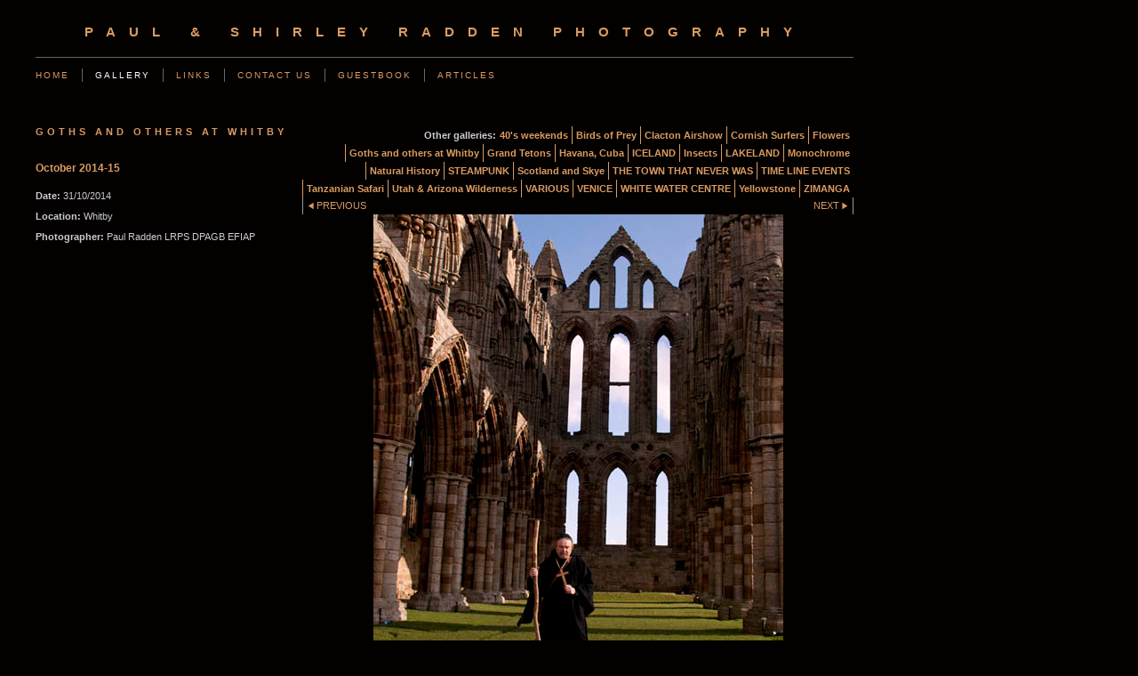

--- FILE ---
content_type: text/html
request_url: https://www.paulandshirleyradden.co.uk/photo_13559541.html
body_size: 4923
content:
<!DOCTYPE html>
<html lang='en'>
<head>
 <title>Paul &amp; Shirley Radden Photography: October 2014-15</title>
 <meta name='robots' content='index,follow'>
 <meta name='viewport' content='width=device-width, initial-scale=1.0'>
 <meta name='rating' content='General'>
 <meta http-equiv='content-type' content='text/html; charset=utf-8'>
 <link rel='canonical' href='https://paulandshirleyradden.co.uk/photo_13559541.html'>
 <link rel='stylesheet' href='style.css?c=537'>

</head>

<body class='col-SM section_gallery action_view type_gallery content_13559541' id='body'>
<div id="ubercontainer" data-hasrows="0" data-cols="2" class="container"><div id="header" data-hasrows="0" data-cols="2" class="container"><div id="sitetitle" class="contentsection contentsection-title  scheme-title checkempty"><h1 class="sectiontitle sitetitle"><a href="index.html" class="imageLink">Paul &amp; Shirley Radden Photography</a></h1></div></div><div id="topnav" data-hasrows="0" data-cols="2" class="container"><div id="main_menu" class="contentsection contentsection-menu  useSlickNav"><ul class="menu horizontal useSlickNav" id="main_menu_menu"><li class="first"><a class="section_index action_index" href="index.html">Home</a></li><li><a class="section_gallery action_index" href="gallery.html">Gallery</a><ul class="submenu menu vertical section_gallery action_index useSlickNav" id="menu3_menu"><li id="contentsub_36996_menulink" class="first"><a class="section_gallery content_36996 action_contentview" href="gallery_36996.html">40's weekends</a></li><li id="contentsub_523401_menulink"><a class="section_gallery content_523401 action_contentview" href="gallery_523401.html">Birds of Prey</a></li><li id="contentsub_523446_menulink"><a class="section_gallery content_523446 action_contentview" href="gallery_523446.html">Clacton Airshow</a></li><li id="contentsub_391581_menulink"><a class="section_gallery content_391581 action_contentview" href="gallery_391581.html">Cornish Surfers</a></li><li id="contentsub_27782_menulink"><a class="section_gallery content_27782 action_contentview" href="gallery_27782.html">Flowers</a></li><li id="contentsub_572477_menulink"><a class="section_gallery content_572477 action_contentview" href="gallery_572477.html">Goths and others at Whitby</a></li><li id="contentsub_592359_menulink"><a class="section_gallery content_592359 action_contentview" href="gallery_592359.html">Grand Tetons</a></li><li id="contentsub_26915_menulink"><a class="section_gallery content_26915 action_contentview" href="gallery_26915.html">Havana, Cuba</a></li><li id="contentsub_721621_menulink"><a class="section_gallery content_721621 action_contentview" href="gallery_721621.html">ICELAND</a></li><li id="contentsub_265541_menulink"><a class="section_gallery content_265541 action_contentview" href="gallery_265541.html">Insects</a></li><li id="contentsub_95380_menulink"><a class="section_gallery content_95380 action_contentview" href="gallery_95380.html">LAKELAND</a></li><li id="contentsub_28043_menulink"><a class="section_gallery content_28043 action_contentview" href="gallery_28043.html">Monochrome</a></li><li id="contentsub_26744_menulink"><a class="section_gallery content_26744 action_contentview" href="gallery_26744.html">Natural History </a></li><li id="contentsub_668834_menulink"><a class="section_gallery content_668834 action_contentview" href="gallery_668834.html">STEAMPUNK</a></li><li id="contentsub_222119_menulink"><a class="section_gallery content_222119 action_contentview" href="gallery_222119.html">Scotland and Skye</a></li><li id="contentsub_728117_menulink"><a class="section_gallery content_728117 action_contentview" href="gallery_728117.html">THE TOWN THAT NEVER WAS</a></li><li id="contentsub_741704_menulink"><a class="section_gallery content_741704 action_contentview" href="gallery_741704.html">TIME LINE EVENTS</a></li><li id="contentsub_742581_menulink"><a class="section_gallery content_742581 action_contentview" href="gallery_742581.html">Tanzanian Safari</a></li><li id="contentsub_458637_menulink"><a class="section_gallery content_458637 action_contentview" href="gallery_458637.html">Utah &amp; Arizona Wilderness</a></li><li id="contentsub_32335_menulink"><a class="section_gallery content_32335 action_contentview" href="gallery_32335.html">VARIOUS</a></li><li id="contentsub_26743_menulink"><a class="section_gallery content_26743 action_contentview" href="gallery_26743.html">VENICE</a></li><li id="contentsub_417407_menulink"><a class="section_gallery content_417407 action_contentview" href="gallery_417407.html">WHITE WATER CENTRE</a></li><li id="contentsub_689345_menulink"><a class="section_gallery content_689345 action_contentview" href="gallery_689345.html">Yellowstone</a></li><li id="contentsub_789909_menulink" class="last"><a class="section_gallery content_789909 action_contentview" href="gallery_789909.html">ZIMANGA</a></li></ul></li><li><a class="section_links action_index" href="links.html">Links</a></li><li><a class="section_contactform action_index" href="contactform.html">Contact us</a></li><li><a class="section_guestbook action_index" href="guestbook.html">Guestbook</a></li><li class="last"><a class="section_section52129 action_index" href="section52129.html">Articles</a></li></ul></div></div><div id="content" class="subcol_wrap expandHeightContainer container" data-hasrows="0" data-cols="2">
	
	<div id="subcol" data-hasrows="0" data-cols="2" class="container"><div id="gallery_title_sub" class="contentsection contentsection-title  scheme-bighead scheme-title checkempty"><div class="sectiontitle gallery_title">Goths and others at Whitby</div></div><div id="photo_title" class="contentsection contentsection-title  scheme-littlehead scheme-title checkempty"><div class="replaceable_photo-photo_caption">October 2014-15</div></div><div id="photo_details" class="contentsection contentsection-general  checkempty"><div class="contentpadding "><div class="contentInner"><div class="replaceable_photo-details"><p class="field"><strong>Date:</strong> 31/10/2014</p><p class="field"><strong>Location:</strong> Whitby</p><p class="field"><strong>Photographer:</strong> Paul Radden LRPS DPAGB EFIAP</p></div></div></div></div></div>

	<div id="wrap" class="xcol_wrap container" data-hasrows="0" data-cols="2">

		<div id="maincol" data-hasrows="0" data-cols="2" class="container">

			<div id="maincol_top" data-hasrows="0" data-cols="2" class="container"><div id="gallery_menu" class="contentsection contentsection-menu  useSlickNav scheme-inlinemenus checkempty"><ul class="menu horizontal useSlickNav menu_excludecurrent" id="gallery_menu_menu"><li class="menuTitle">Other galleries:</li><li id="contentsub_36996_menulink" class="first"><a class="section_gallery content_36996 action_contentview" href="gallery_36996.html">40's weekends</a></li><li id="contentsub_523401_menulink"><a class="section_gallery content_523401 action_contentview" href="gallery_523401.html">Birds of Prey</a></li><li id="contentsub_523446_menulink"><a class="section_gallery content_523446 action_contentview" href="gallery_523446.html">Clacton Airshow</a></li><li id="contentsub_391581_menulink"><a class="section_gallery content_391581 action_contentview" href="gallery_391581.html">Cornish Surfers</a></li><li id="contentsub_27782_menulink"><a class="section_gallery content_27782 action_contentview" href="gallery_27782.html">Flowers</a></li><li id="contentsub_572477_menulink"><a class="section_gallery content_572477 action_contentview" href="gallery_572477.html">Goths and others at Whitby</a></li><li id="contentsub_592359_menulink"><a class="section_gallery content_592359 action_contentview" href="gallery_592359.html">Grand Tetons</a></li><li id="contentsub_26915_menulink"><a class="section_gallery content_26915 action_contentview" href="gallery_26915.html">Havana, Cuba</a></li><li id="contentsub_721621_menulink"><a class="section_gallery content_721621 action_contentview" href="gallery_721621.html">ICELAND</a></li><li id="contentsub_265541_menulink"><a class="section_gallery content_265541 action_contentview" href="gallery_265541.html">Insects</a></li><li id="contentsub_95380_menulink"><a class="section_gallery content_95380 action_contentview" href="gallery_95380.html">LAKELAND</a></li><li id="contentsub_28043_menulink"><a class="section_gallery content_28043 action_contentview" href="gallery_28043.html">Monochrome</a></li><li id="contentsub_26744_menulink"><a class="section_gallery content_26744 action_contentview" href="gallery_26744.html">Natural History </a></li><li id="contentsub_668834_menulink"><a class="section_gallery content_668834 action_contentview" href="gallery_668834.html">STEAMPUNK</a></li><li id="contentsub_222119_menulink"><a class="section_gallery content_222119 action_contentview" href="gallery_222119.html">Scotland and Skye</a></li><li id="contentsub_728117_menulink"><a class="section_gallery content_728117 action_contentview" href="gallery_728117.html">THE TOWN THAT NEVER WAS</a></li><li id="contentsub_741704_menulink"><a class="section_gallery content_741704 action_contentview" href="gallery_741704.html">TIME LINE EVENTS</a></li><li id="contentsub_742581_menulink"><a class="section_gallery content_742581 action_contentview" href="gallery_742581.html">Tanzanian Safari</a></li><li id="contentsub_458637_menulink"><a class="section_gallery content_458637 action_contentview" href="gallery_458637.html">Utah &amp; Arizona Wilderness</a></li><li id="contentsub_32335_menulink"><a class="section_gallery content_32335 action_contentview" href="gallery_32335.html">VARIOUS</a></li><li id="contentsub_26743_menulink"><a class="section_gallery content_26743 action_contentview" href="gallery_26743.html">VENICE</a></li><li id="contentsub_417407_menulink"><a class="section_gallery content_417407 action_contentview" href="gallery_417407.html">WHITE WATER CENTRE</a></li><li id="contentsub_689345_menulink"><a class="section_gallery content_689345 action_contentview" href="gallery_689345.html">Yellowstone</a></li><li id="contentsub_789909_menulink" class="last"><a class="section_gallery content_789909 action_contentview" href="gallery_789909.html">ZIMANGA</a></li></ul></div><div id="previousnext_container" class="contentsection-container container hasContent" data-hasrows="0" data-cols="2"><div id="previousnext_container_photos" class="contentsection-container scheme-previousnext container hasContent" data-hasrows="0" data-cols="2"><div id="photo_previous" class="contentsection contentsection-button disable_client related-photo_photo action-goPrevious scheme-nav_button"><div class="button clearfix left"><a href="photo_13559529.html" class="imageLink"><span class="icon"><svg xmlns="http://www.w3.org/2000/svg" version="1.1" x="0px" y="0px" viewbox="0 0 20 20" preserveaspectratio="none" xml:space="preserve" enable-background="new 0 0 20 20"><polygon points="16 0 16 20 0 10 " /></svg></span><span class="caption">Previous</span></a></div></div><div id="photo_next" class="contentsection contentsection-button disable_client related-photo_photo action-goNext scheme-nav_button scheme-pagination-right scheme-next"><div class="button clearfix right"><a href="photo_13559542.html" class="imageLink"><span class="icon"><svg xmlns="http://www.w3.org/2000/svg" version="1.1" x="0px" y="0px" viewbox="0 0 20 20" preserveaspectratio="none" xml:space="preserve" enable-background="new 0 0 20 20"><polygon points="4 0 4 20 20 10 " /></svg></span><span class="caption">Next</span></a></div></div></div></div><div id="photo_photo" class="contentsection contentsection-photo clikAlign-flexi scheme-rotator"><div class="contentpadding "><div class="contentInner"><div id="imagePhoto_13559541" class="photo"><img class="mainphoto photo" src="https://amazon.clikpic.com/paulrsr/images/Oct2014-15.jpg" id="mainPic" name="mainPic" alt="October 2014-15"></div><div class="containerWrap"></div></div></div></div></div>

			

			
			
			

		</div>

		

	</div>

	
</div><div id="footer" data-hasrows="0" data-cols="2" class="container">

<div id="footer_grid" class="contentsection-container fixedCols container hasContent" data-hasrows="0" data-cols="max"><div id="footer_gridgrid" class="grid fixedCols" data-cols="1"><div id="footer_left" class="contentsection-container container hasContent" data-hasrows="0" data-cols="2"><div id="poweredby" class="contentsection contentsection-text  contentsection-read_only checkempty"><div class="listitem first">Powered by <a target="_blank" title="" href="http://www.clikpic.com">Clikpic</a></div></div></div></div></div></div><div id="photo_popup" class="contentsection-popup_container container hasContent  position-absolute valign-top halign-center" data-hasrows="0" data-cols="2"><div id="photo_popup_photo" class="contentsection contentsection-photo clikAlign-Hshrink clikAlign-center clikAlign-Vshrink clikAlign-top scheme-rotator"><div class="contentpadding "><div class="contentInner"><div id="imagePhoto_13559541" class="photo"><img class="mainphoto photo" src="https://amazon.clikpic.com/paulrsr/images/Oct2014-15.jpg" id="mainPic" name="mainPic" alt="October 2014-15"></div><div class="containerWrap"></div></div></div></div><div id="photo_popup_next" class="contentsection contentsection-button disable_never scheme-nav_button scheme-popup_buttons scheme-next scheme-button_right"><div class="button clearfix right"><a href="" class="imageLink"><span class="icon"><svg xmlns="http://www.w3.org/2000/svg" version="1.1" x="0px" y="0px" viewbox="0 0 20 20" preserveaspectratio="none" xml:space="preserve" enable-background="new 0 0 20 20"><polygon points="4 0 4 20 20 10 " /></svg></span><span class="caption">Next</span></a></div></div><div id="photo_popup_previous" class="contentsection contentsection-button disable_never scheme-nav_button scheme-popup_buttons"><div class="button clearfix left"><a href="" class="imageLink"><span class="icon"><svg xmlns="http://www.w3.org/2000/svg" version="1.1" x="0px" y="0px" viewbox="0 0 20 20" preserveaspectratio="none" xml:space="preserve" enable-background="new 0 0 20 20"><polygon points="16 0 16 20 0 10 " /></svg></span><span class="caption">Previous</span></a></div></div><div id="photo_popup_title" class="contentsection contentsection-general  scheme-title"><div class="contentpadding "><div class="contentInner"><span class="replaceable replaceable_photo-caption"></span></div></div></div><div id="photo_popup_close" class="contentsection contentsection-button disable_never scheme-nav_button scheme-popup_buttons scheme-button_close"><div class="button clearfix left"><span class="icon"><svg version="1.1" xmlns="http://www.w3.org/2000/svg" xmlns:xlink="http://www.w3.org/1999/xlink" x="0px" y="0px" preserveaspectratio="none" width="357px" height="357px" viewbox="0 0 357 357" style="enable-background:new 0 0 357 357;" xml:space="preserve">
<polygon points="357,35.7 321.3,0 178.5,142.8 35.7,0 0,35.7 142.8,178.5 0,321.3 35.7,357 178.5,214.2 321.3,357 357,321.3 
214.2,178.5 		" />
</svg></span><span class="caption"></span></div></div><div id="photo_popup_details" class="contentsection contentsection-general "><div class="contentpadding "><div class="contentInner"><div class="replaceable_photo-details"><p class="field"><strong>Date:</strong> 31/10/2014</p><p class="field"><strong>Location:</strong> Whitby</p><p class="field"><strong>Photographer:</strong> Paul Radden LRPS DPAGB EFIAP</p></div></div></div></div></div></div><div id="background"></div><script>
	 if( !('clik' in window) ) clik = {}; clik.viewports = [{"minwidth":0,"contentsections":{"photo_popup":{"position":"absolute","vertical":0,"orientation_h":"center","orientation_v":"top"},"photo_popup_next":{"position":"absolute","vertical":50,"horizontal":0,"orientation_h":"right","orientation_v":"top"},"photo_popup_close":{"position":"absolute","ownWidth":12,"vertical":3,"horizontal":3,"orientation_h":"right","orientation_v":"top"},"photo_popup_previous":{"position":"absolute","vertical":50,"horizontal":0,"orientation_h":"left","orientation_v":"top"},"photo_next":{"position":"absolute","vertical":0,"horizontal":0,"orientation_h":"right","orientation_v":"top"}},"xcol":1,"subcol":1,"name":"main","maxwidth":0},{"minwidth":0,"contentsections":{},"xcol":0,"subcol":1,"name":"mid","maxwidth":980},{"minwidth":0,"contentsections":{"footer_center":{"ownWidth":"auto"},"footer_right":{"position":"static","ownWidth":"auto"},"footer_left":{"position":"static","ownWidth":"auto"}},"xcol":0,"subcol":0,"name":"mobile","maxwidth":600}]; clik.getGalleryUrl = 'gallery-{galleries_id}.js'; clik.mobileThreshold = 600;
</script>
 <script src="//ajax.googleapis.com/ajax/libs/jquery/1.11.3/jquery.min.js"></script>
 <script src="/_common/_scripts/_min/jquery-migrate-1.2.1.min.js"></script>
 <script src="/_common/_scripts/_min/jquery.clikUtils_v7.190211.min.js"></script>
 <script src="/_common/_scripts/_min/clik.default.pack.js"></script>
 <script src="/_common/_scripts/_min/clik.cart.pack.js"></script>
 <script src="/_common/_scripts/_min/jquery.slicknav_v1.0.4.2.min.js"></script>
 <script src="/_common/_scripts/_min/jquery.clikCommon_v1.min.js"></script>
 <script src="/_common/_scripts/_min/jquery.clikPopup_2.2.min.js"></script>
 <script src="/_common/_scripts/_min/jquery.clikSlideshow_1.8.2.min.js"></script>
 <script src="/_common/_scripts/_min/jquery.clikMenu_v4.min.js"></script>
 <script src="/_common/_scripts/_min/mustache_2.2.1.min.js"></script>
 <script src="/_common/_scripts/_min/jquery.lightbox_me.min.js"></script>
 <script src="/_common/_scripts/_min/jquery.touchSwipe_v1.6.min.js"></script>
 <script src='./clikpic.js?c=537'></script>
 <script src='./image_sets.js?c=537'></script>
 <script src='./gallery-572477.js?c=537'></script>
<script>
jQuery(document).ready(function(){
	$('#photo_popup').bind('initialiseContent', function(e){ 	if (!$(this).data('initialized')) { 		$(this).parent().clikAlign(true,true); 		
clik.rotator.init({"autoHidePanels":1,"useTouch":true,"adjustPanelWidth":false,"cropOutsidePadding":true,"touchThreshold":75,"showPanels":0,"stopOnHover":1,"initialTimeout":5000,"photoSpacing":10,"timeout":0,"element":"#photo_popup_photo div.photo","showControls":0,"updateHash":true,"relatedContentSections":"#photo_popup","updateHistory":false,"autoHideControls":false,"speed":1000,"updateDocumentTitle":false,"photoArray":"photos","keyControl":1,"cycle":true,"useNavImages":false,"transitionMode":"fade","randomiseAll":false,"randomise":true,"link":"next","touchFallbackToMouseEvents":false,"image_sets_id":"gallery"}); 		$(this).data('initialized',1); 	} 	$(this).parent().clikAlign(true,true); }); $('body').clikAlign(true,true);
$('#main_menu').find('>.menu').slicknav({"removeIds":false,"arrowPosition":"after","buttonIconAlign":"left","duration":300,"removeItems":".menuTitle","keepAClasses":true,"parentTag":"a","allowParentLinks":true,"closeOnClick":false,"removeStyles":false,"duplicate":true,"openedSymbol":"<svg \txmlns=\"http://www.w3.org/2000/svg\" version=\"1.1\" xml:space=\"preserve\" viewBox=\"0 0 20 20\" preserveAspectRatio=\"none\"><polygon points=\"0 0 20 0 10 17.32\"/></svg>","nestedParentLinks":true,"showChildren":false,"label":"","easingClose":"swing","hamburgerIcon":"<svg xmlns=\"http://www.w3.org/2000/svg\" version=\"1.1\" x=\"0px\" y=\"0px\" viewBox=\"0 0 32 32\" preserveAspectRatio=\"none\" xml:space=\"preserve\" enable-background=\"new 0 0 32 32\"><path d=\"M4,10h24c1.104,0,2-0.896,2-2s-0.896-2-2-2H4C2.896,6,2,6.896,2,8S2.896,10,4,10z M28,14H4c-1.104,0-2,0.896-2,2  s0.896,2,2,2h24c1.104,0,2-0.896,2-2S29.104,14,28,14z M28,22H4c-1.104,0-2,0.896-2,2s0.896,2,2,2h24c1.104,0,2-0.896,2-2  S29.104,22,28,22z\"/></svg>","button_prependTo":"#header","listPosition":"normal","prependTo":"#topnav","easingOpen":"swing","closedSymbol":"<svg \txmlns=\"http://www.w3.org/2000/svg\" version=\"1.1\" xml:space=\"preserve\" viewBox=\"0 0 20 20\" preserveAspectRatio=\"none\"><polygon points=\"0 0 0 20 17.32 10\"/></svg>","removeClasses":true});$('.slicknav-of-main_menu .slicknav_nav').menuHighlight('current').end(); $('#main_menu').find('>.menu').menuHighlight('current').end().clikMenu({"menu_submenus":true,"menu_opencurrent":false,"insertAfter":"self","submenuPosClass":"","menu_rollovermenus":1,"menu_hideothers":false,"menu_opencurrentparent":false});$('div.contentsection-submenu.submenus-of-main_menu').find('>.menu').menuHighlight('current').end().clikSubMenu({"menu_speed":300,"menu_opencurrent":false,"menu_orientation":"vertical","menu_subminwidth":0,"positionAtH":"right","menu_positioning":"relative","positionAtV":"bottom","menu_rollovermenus":1,"offsetH":0,"menu_animation":"opacity","menu_hideothers":false,"offsetV":0,"menu_opencurrentparent":false});
$('#gallery_menu').find('>.menu').slicknav({"removeIds":false,"arrowPosition":"after","buttonIconAlign":"left","duration":300,"removeItems":".menuTitle","keepAClasses":true,"parentTag":"a","allowParentLinks":true,"closeOnClick":false,"removeStyles":false,"duplicate":true,"openedSymbol":"<svg \txmlns=\"http://www.w3.org/2000/svg\" version=\"1.1\" xml:space=\"preserve\" viewBox=\"0 0 20 20\" preserveAspectRatio=\"none\"><polygon points=\"0 0 20 0 10 17.32\"/></svg>","nestedParentLinks":true,"showChildren":false,"label":"Other galleries:","easingClose":"swing","hamburgerIcon":"<svg xmlns=\"http://www.w3.org/2000/svg\" version=\"1.1\" x=\"0px\" y=\"0px\" viewBox=\"0 0 32 32\" preserveAspectRatio=\"none\" xml:space=\"preserve\" enable-background=\"new 0 0 32 32\"><path d=\"M4,10h24c1.104,0,2-0.896,2-2s-0.896-2-2-2H4C2.896,6,2,6.896,2,8S2.896,10,4,10z M28,14H4c-1.104,0-2,0.896-2,2  s0.896,2,2,2h24c1.104,0,2-0.896,2-2S29.104,14,28,14z M28,22H4c-1.104,0-2,0.896-2,2s0.896,2,2,2h24c1.104,0,2-0.896,2-2  S29.104,22,28,22z\"/></svg>","button_prependTo":"this","listPosition":"normal","prependTo":"#gallery_menu","easingOpen":"swing","closedSymbol":"<svg \txmlns=\"http://www.w3.org/2000/svg\" version=\"1.1\" xml:space=\"preserve\" viewBox=\"0 0 20 20\" preserveAspectRatio=\"none\"><polygon points=\"0 0 0 20 17.32 10\"/></svg>","removeClasses":true});$('#gallery_menu .slicknav_nav').menuHighlight('current').end(); $('#gallery_menu').find('>.menu').menuHighlight('current').end().clikMenu({"menu_submenus":true,"menu_opencurrent":0,"insertAfter":"self","submenuPosClass":"","menu_rollovermenus":0,"menu_hideothers":false,"menu_opencurrentparent":false});$('div.contentsection-submenu.submenus-of-gallery_menu').find('>.menu').menuHighlight('current').end().clikSubMenu({"menu_speed":300,"menu_opencurrent":0,"menu_orientation":"vertical","menu_subminwidth":0,"positionAtH":"right","menu_positioning":"relative","positionAtV":"bottom","menu_rollovermenus":0,"offsetH":0,"menu_animation":"opacity","menu_hideothers":false,"offsetV":0,"menu_opencurrentparent":false});
clik.rotator.init({"autoHidePanels":1,"useTouch":true,"adjustPanelWidth":false,"cropOutsidePadding":true,"touchThreshold":75,"showPanels":false,"stopOnHover":1,"initialTimeout":0,"photoSpacing":10,"timeout":0,"element":"#photo_photo div.photo","showControls":false,"updateHash":1,"relatedContentSections":"#photo_title,#photo_details,#location_text,#gallery_others,#photo_description","updateHistory":1,"autoHideControls":false,"speed":0,"updateDocumentTitle":1,"photoArray":"photos","keyControl":1,"cycle":true,"useNavImages":false,"transitionMode":"fade","randomiseAll":false,"randomise":true,"link":"next","touchFallbackToMouseEvents":false,"image_sets_id":"gallery"});
$("#photo_previous").on("click.clikAction",function(e){ $("#photo_photo").trigger("goPrevious"); return false;});
$("#photo_next").on("click.clikAction",function(e){ $("#photo_photo").trigger("goNext"); return false;});
$('#photo_popup').clikPopup({"classPrefix":"lb-photo_popup","autoHideControls":true,"cycle":false,"overlaySpeed":200,"popup":"#photo_popup","showOverlay":true,"appearEffect":"fadeIn","lightboxSpeed":200});
			
			(function(){
				var cs;
				$('#photo_popup')
				.hide().bind('open', function(e, options){
					cs = $(this).lightbox_me($.extend(
						{"classPrefix":"lb-photo_popup","autoHideControls":true,"cycle":false,"overlaySpeed":200,"popup":"#photo_popup","showOverlay":true,"appearEffect":"fadeIn","lightboxSpeed":200},
						options,
						{onLoad: function(){cs.trigger('initialiseContent');}}
					));
				})
				.undelegate('[id=photo_popup_close], a.close', 'click').delegate('[id=photo_popup_close], a.close', 'click', function(){
					cs.trigger('close');
					return false;
				})
				.trigger('popupInit');
			})();
$('#photo_popup_next a').bind('click.photoControl',function(){$('#photo_popup_photo').trigger('goNext'); return false;});
$('#photo_popup_previous a').bind('click.photoControl',function(){$('#photo_popup_photo').trigger('goPrevious'); return false;}); $('.inlineImage .imageLink').filter(function(){return $(this).find('img.popup').length}).clikPopup({ parentSelector : 'a.imageLink', inlineImageMode: true });$('body').delegate('a[data-cs]', 'click', function(){var cs = $(this).data('cs');$('#'+cs+'.contentsection-popup_container').trigger('open');return false;});
});
</script>
<img width='0' height='0' alt='' style='margin:0; height:0; width:0; padding:0; border:0;' src='counter.cfm?section=gallery&site=paulrsr&type=gif'>

</body>
</html>


--- FILE ---
content_type: application/javascript
request_url: https://www.paulandshirleyradden.co.uk/image_sets.js?c=537
body_size: 14486
content:
// Create the object of Photo objects for image sets 1,3,1,{{{section.image_sets_id}}},4,,
if(!('backgrounds' in window)){
	window.backgrounds = {};
}
backgrounds[313441] = clik.newPhoto({"height":368,"section_code":"gallery","purchase_instruction":"","takendate":"","location":"Lea Valley Park","caption":"Female Demioselle","galleries_id":265541,"server_id":68,"width":500,"paymentBuyLink":"","photo_ref":"","item_price":"","photographer":"Shirley Radden","alt":"Female Demioselle","id":"313441","link":"photo_313441.html","payment_groups_id":"","description":"","src":"female-demoiselle.jpg","details":"<p class=\"field\"><strong>Location:</strong> Lea Valley Park</p><p class=\"field\"><strong>Photographer:</strong> Shirley Radden</p>"}); 
backgrounds[315261] = clik.newPhoto({"height":333,"section_code":"gallery","purchase_instruction":"","takendate":"","location":"Havana, Cuba","caption":"Capitol Building, Havana","galleries_id":26915,"server_id":68,"width":500,"paymentBuyLink":"","photo_ref":"","item_price":"","photographer":"Paul Radden LRPS CPAGB","alt":"Capitol Building, Havana","id":"315261","link":"photo_315261.html","payment_groups_id":"","description":"","src":"capitol-b.jpg","details":"<p class=\"field\"><strong>Location:</strong> Havana, Cuba</p><p class=\"field\"><strong>Photographer:</strong> Paul Radden LRPS CPAGB</p>"}); 
backgrounds[316023] = clik.newPhoto({"height":368,"section_code":"gallery","purchase_instruction":"","takendate":"","location":"Lea Valley Park","caption":"Peacock butterfly","galleries_id":265541,"server_id":68,"width":500,"paymentBuyLink":"","photo_ref":"","item_price":"","photographer":"Paul Radden LRPS CPAGB","alt":"Peacock butterfly","id":"316023","link":"photo_316023.html","payment_groups_id":"","description":"","src":"peacock-butterfly.jpg","details":"<p class=\"field\"><strong>Location:</strong> Lea Valley Park</p><p class=\"field\"><strong>Photographer:</strong> Paul Radden LRPS CPAGB</p>"}); 
backgrounds[549484] = clik.newPhoto({"height":442,"section_code":"gallery","purchase_instruction":"","takendate":"","location":"Richmond Park","caption":"Red Stag","galleries_id":26744,"server_id":68,"width":600,"paymentBuyLink":"","photo_ref":"","item_price":"","photographer":"Paul RAddenLRPS CPAGB","alt":"Red Stag","id":"549484","link":"photo_549484.html","payment_groups_id":"","description":"","src":"red-stag1.jpg","details":"<p class=\"field\"><strong>Location:</strong> Richmond Park</p><p class=\"field\"><strong>Photographer:</strong> Paul RAddenLRPS CPAGB</p>"}); 
backgrounds[1068440] = clik.newPhoto({"height":600,"section_code":"gallery","purchase_instruction":"","takendate":"","location":"Normans Pond, Lea Valley Park","caption":"Bee Orchid","galleries_id":27782,"server_id":68,"width":442,"paymentBuyLink":"","photo_ref":"","item_price":"","photographer":"PAul Radden LRPS CPAGB","alt":"Bee Orchid","id":"1068440","link":"photo_1068440.html","payment_groups_id":"","description":"","src":"bee-orchid.jpg","details":"<p class=\"field\"><strong>Location:</strong> Normans Pond, Lea Valley Park</p><p class=\"field\"><strong>Photographer:</strong> PAul Radden LRPS CPAGB</p>"}); 
backgrounds[1168294] = clik.newPhoto({"height":442,"section_code":"gallery","purchase_instruction":"","takendate":"","location":"Broxbourne Woods","caption":"Large White","galleries_id":265541,"server_id":68,"width":600,"paymentBuyLink":"","photo_ref":"","item_price":"","photographer":"Shirley Radden","alt":"Large White","id":"1168294","link":"photo_1168294.html","payment_groups_id":"","description":"","src":"large-white.jpg","details":"<p class=\"field\"><strong>Location:</strong> Broxbourne Woods</p><p class=\"field\"><strong>Photographer:</strong> Shirley Radden</p>"}); 
backgrounds[1743342] = clik.newPhoto({"height":444,"section_code":"gallery","purchase_instruction":"","takendate":"","location":"Kew Gardens, London","caption":"Ring Necked Parakeet<br>\r\nFor Ron","galleries_id":26744,"server_id":68,"width":600,"paymentBuyLink":"","photo_ref":"","item_price":"","photographer":"Paul Radden LRPS CPAGB","alt":"Ring Necked Parakeet<br>\r\nFor Ron","id":"1743342","link":"photo_1743342.html","payment_groups_id":"","description":"","src":"green-paraqueet-Kew.jpg","details":"<p class=\"field\"><strong>Location:</strong> Kew Gardens, London</p><p class=\"field\"><strong>Photographer:</strong> Paul Radden LRPS CPAGB</p>"}); 
backgrounds[2056001] = clik.newPhoto({"height":597,"section_code":"gallery","purchase_instruction":"","takendate":"","location":"Venice","caption":"Golden Couple","galleries_id":26743,"server_id":68,"width":440,"paymentBuyLink":"","photo_ref":"","item_price":"","photographer":"Shirley Radden","alt":"Golden Couple","id":"2056001","link":"photo_2056001.html","payment_groups_id":"","description":"","src":"golden-couple.jpg","details":"<p class=\"field\"><strong>Location:</strong> Venice</p><p class=\"field\"><strong>Photographer:</strong> Shirley Radden</p>"}); 
backgrounds[3632761] = clik.newPhoto({"height":314,"section_code":"gallery","purchase_instruction":"","takendate":"","location":"Skye","caption":"Elgol","galleries_id":222119,"server_id":68,"width":600,"paymentBuyLink":"","photo_ref":"","item_price":"","photographer":"Shirley Radden","alt":"Elgol","id":"3632761","link":"photo_3632761.html","payment_groups_id":"","description":"","src":"elgol-s.jpg","details":"<p class=\"field\"><strong>Location:</strong> Skye</p><p class=\"field\"><strong>Photographer:</strong> Shirley Radden</p>"}); 
backgrounds[3692663] = clik.newPhoto({"height":442,"section_code":"gallery","purchase_instruction":"","takendate":"","location":"Skye","caption":"Living in the Shadow of the Cullins","galleries_id":222119,"server_id":68,"width":600,"paymentBuyLink":"","photo_ref":"","item_price":"","photographer":"Paul Radden LRPS DPAGB","alt":"Living in the Shadow of the Cullins","id":"3692663","link":"photo_3692663.html","payment_groups_id":"","description":"","src":"living-in-the-shadow.jpg","details":"<p class=\"field\"><strong>Location:</strong> Skye</p><p class=\"field\"><strong>Photographer:</strong> Paul Radden LRPS DPAGB</p>"}); 
backgrounds[3719180] = clik.newPhoto({"height":442,"section_code":"gallery","purchase_instruction":"","takendate":"","location":"Harlow, Essex","caption":"The Eyes Have It","galleries_id":26744,"server_id":68,"width":600,"paymentBuyLink":"","photo_ref":"","item_price":"","photographer":"Paul Radden LRPS DPAGB","alt":"The Eyes Have It","id":"3719180","link":"photo_3719180.html","payment_groups_id":"","description":"","src":"eyes-have-it.jpg","details":"<p class=\"field\"><strong>Location:</strong> Harlow, Essex</p><p class=\"field\"><strong>Photographer:</strong> Paul Radden LRPS DPAGB</p>"}); 
backgrounds[313375] = clik.newPhoto({"height":501,"section_code":"gallery","purchase_instruction":"","takendate":"","location":"Venice","caption":"Multi Coloured Figure","galleries_id":26743,"server_id":68,"width":369,"paymentBuyLink":"","photo_ref":"","item_price":"","photographer":"Paul Radden LRPS CPAGB","alt":"Multi Coloured Figure","id":"313375","link":"photo_313375.html","payment_groups_id":"","description":"","src":"multi-colour.jpg","details":"<p class=\"field\"><strong>Location:</strong> Venice</p><p class=\"field\"><strong>Photographer:</strong> Paul Radden LRPS CPAGB</p>"}); 
backgrounds[313372] = clik.newPhoto({"height":499,"section_code":"gallery","purchase_instruction":"","takendate":"","location":"Venice","caption":"Lone figure St Marks Square (*)","galleries_id":26743,"server_id":68,"width":334,"paymentBuyLink":"","photo_ref":"","item_price":"","photographer":"Paul Radden LRPS CPAGB","alt":"Lone figure St Marks Square (*)","id":"313372","link":"photo_313372.html","payment_groups_id":"","description":"","src":"Figure-St-Marks.jpg","details":"<p class=\"field\"><strong>Location:</strong> Venice</p><p class=\"field\"><strong>Photographer:</strong> Paul Radden LRPS CPAGB</p>"}); 
backgrounds[3036155] = clik.newPhoto({"height":321,"section_code":"gallery","purchase_instruction":"","takendate":"","location":"Derwent Water Cumbria","caption":"Derwent Dawn","galleries_id":95380,"server_id":68,"width":600,"paymentBuyLink":"","photo_ref":"","item_price":"","photographer":"Paul Radden LRPS DPAGB","alt":"Derwent Dawn","id":"3036155","link":"photo_3036155.html","payment_groups_id":"","description":"","src":"derwent-dawn.jpg","details":"<p class=\"field\"><strong>Location:</strong> Derwent Water Cumbria</p><p class=\"field\"><strong>Photographer:</strong> Paul Radden LRPS DPAGB</p>"}); 
backgrounds[313369] = clik.newPhoto({"height":501,"section_code":"gallery","purchase_instruction":"","takendate":"","location":"","caption":"Early Morning Porteo Pollensa","galleries_id":28043,"server_id":68,"width":347,"paymentBuyLink":"","photo_ref":"","item_price":"","photographer":"Paul Radden LRPS CPAGB","alt":"Early Morning Porteo Pollensa","id":"313369","link":"photo_313369.html","payment_groups_id":"","description":"","src":"Boats.jpg","details":"<p class=\"field\"><strong>Photographer:</strong> Paul Radden LRPS CPAGB</p>"}); 
backgrounds[330188] = clik.newPhoto({"height":499,"section_code":"gallery","purchase_instruction":"","takendate":"","location":"","caption":"Duo","galleries_id":27782,"server_id":68,"width":368,"paymentBuyLink":"","photo_ref":"","item_price":"","photographer":"Paul Radden LRPS CPAGB","alt":"Duo","id":"330188","link":"photo_330188.html","payment_groups_id":"","description":"","src":"duo.jpg","details":"<p class=\"field\"><strong>Photographer:</strong> Paul Radden LRPS CPAGB</p>"}); 
backgrounds[3025675] = clik.newPhoto({"height":363,"section_code":"gallery","purchase_instruction":"","takendate":"","location":"Wast Water,Cumbria","caption":"Wast Water Rainbow","galleries_id":95380,"server_id":68,"width":600,"paymentBuyLink":"","photo_ref":"","item_price":"","photographer":"Paul Radden LRPS DPAGB","alt":"Wast Water Rainbow","id":"3025675","link":"photo_3025675.html","payment_groups_id":"","description":"","src":"wast-water-rainbow.jpg","details":"<p class=\"field\"><strong>Location:</strong> Wast Water,Cumbria</p><p class=\"field\"><strong>Photographer:</strong> Paul Radden LRPS DPAGB</p>"}); 
backgrounds[314390] = clik.newPhoto({"height":500,"section_code":"gallery","purchase_instruction":"","takendate":"","location":"Venice","caption":"Peach Perfection","galleries_id":26743,"server_id":68,"width":338,"paymentBuyLink":"","photo_ref":"","item_price":"","photographer":"Paul Radden LRPS CPAGB","alt":"Peach Perfection","id":"314390","link":"photo_314390.html","payment_groups_id":"","description":"","src":"peach-perfectiona.jpg","details":"<p class=\"field\"><strong>Location:</strong> Venice</p><p class=\"field\"><strong>Photographer:</strong> Paul Radden LRPS CPAGB</p>"}); 
backgrounds[1030762] = clik.newPhoto({"height":442,"section_code":"gallery","purchase_instruction":"","takendate":"","location":"Watford","caption":"Bluebell Wood 2","galleries_id":32335,"server_id":68,"width":600,"paymentBuyLink":"","photo_ref":"","item_price":"","photographer":"Paul Radden LRPS CPAGB","alt":"Bluebell Wood 2","id":"1030762","link":"photo_1030762.html","payment_groups_id":"","description":"","src":"bluebell2.jpg","details":"<p class=\"field\"><strong>Location:</strong> Watford</p><p class=\"field\"><strong>Photographer:</strong> Paul Radden LRPS CPAGB</p>"}); 
backgrounds[333396] = clik.newPhoto({"height":360,"section_code":"gallery","purchase_instruction":"","takendate":"","location":"Back Garden","caption":"Lilly (*)","galleries_id":27782,"server_id":68,"width":500,"paymentBuyLink":"","photo_ref":"","item_price":"","photographer":"Paul Radden LRPS CPAGB","alt":"Lilly (*)","id":"333396","link":"photo_333396.html","payment_groups_id":"","description":"","src":"lilly05.jpg","details":"<p class=\"field\"><strong>Location:</strong> Back Garden</p><p class=\"field\"><strong>Photographer:</strong> Paul Radden LRPS CPAGB</p>"}); 
backgrounds[317197] = clik.newPhoto({"height":500,"section_code":"gallery","purchase_instruction":"","takendate":"","location":"Venice","caption":"Arabian Princess","galleries_id":26743,"server_id":68,"width":333,"paymentBuyLink":"","photo_ref":"","item_price":"","photographer":"Shirley Radden","alt":"Arabian Princess","id":"317197","link":"photo_317197.html","payment_groups_id":"","description":"","src":"arabian-princess-d.jpg","details":"<p class=\"field\"><strong>Location:</strong> Venice</p><p class=\"field\"><strong>Photographer:</strong> Shirley Radden</p>"}); 
backgrounds[1981903] = clik.newPhoto({"height":442,"section_code":"gallery","purchase_instruction":"","takendate":"","location":"Normans Pond Lea Valley Parks","caption":"Bee Orchid Up Close","galleries_id":27782,"server_id":68,"width":600,"paymentBuyLink":"","photo_ref":"","item_price":"","photographer":"Paul Radden LRPS CPAGB","alt":"Bee Orchid Up Close","id":"1981903","link":"photo_1981903.html","payment_groups_id":"","description":"","src":"BEE-ORCHID-VER3.jpg","details":"<p class=\"field\"><strong>Location:</strong> Normans Pond Lea Valley Parks</p><p class=\"field\"><strong>Photographer:</strong> Paul Radden LRPS CPAGB</p>"}); 
backgrounds[333230] = clik.newPhoto({"height":500,"section_code":"gallery","purchase_instruction":"","takendate":"","location":"Venice","caption":"Plum Lady","galleries_id":26743,"server_id":68,"width":338,"paymentBuyLink":"","photo_ref":"","item_price":"","photographer":"Paul Radden LRPS CPAGB","alt":"Plum Lady","id":"333230","link":"photo_333230.html","payment_groups_id":"","description":"","src":"plum-lady.jpg","details":"<p class=\"field\"><strong>Location:</strong> Venice</p><p class=\"field\"><strong>Photographer:</strong> Paul Radden LRPS CPAGB</p>"}); 
backgrounds[314449] = clik.newPhoto({"height":501,"section_code":"gallery","purchase_instruction":"","takendate":"","location":"Venice","caption":"Sword Lady","galleries_id":26743,"server_id":68,"width":313,"paymentBuyLink":"","photo_ref":"","item_price":"","photographer":"Paul Radden LRPS CPAGB","alt":"Sword Lady","id":"314449","link":"photo_314449.html","payment_groups_id":"","description":"","src":"sword-ladya.jpg","details":"<p class=\"field\"><strong>Location:</strong> Venice</p><p class=\"field\"><strong>Photographer:</strong> Paul Radden LRPS CPAGB</p>"}); 
backgrounds[473200] = clik.newPhoto({"height":442,"section_code":"gallery","purchase_instruction":"","takendate":"","location":"Sherringham Station, Norfolk","caption":"Waiting","galleries_id":36996,"server_id":68,"width":600,"paymentBuyLink":"","photo_ref":"","item_price":"","photographer":"Paul Radden :LRPS CPAGB","alt":"Waiting","id":"473200","link":"photo_473200.html","payment_groups_id":"","description":"","src":"waiting.jpg","details":"<p class=\"field\"><strong>Location:</strong> Sherringham Station, Norfolk</p><p class=\"field\"><strong>Photographer:</strong> Paul Radden :LRPS CPAGB</p>"}); 
backgrounds[7243998] = clik.newPhoto({"height":486,"section_code":"gallery","purchase_instruction":"","takendate":"25/10/2010","location":"Gwithian, Cornwall","caption":"Spray 3","galleries_id":391581,"server_id":68,"width":600,"paymentBuyLink":"","photo_ref":"","item_price":"","photographer":"Paul Radden LRPS DPAGB","alt":"Spray 3","id":"7243998","link":"photo_7243998.html","payment_groups_id":"","description":"","src":"Spray_3.jpg","details":"<p class=\"field\"><strong>Date:</strong> 25/10/2010</p><p class=\"field\"><strong>Location:</strong> Gwithian, Cornwall</p><p class=\"field\"><strong>Photographer:</strong> Paul Radden LRPS DPAGB</p>"}); 
backgrounds[1363000] = clik.newPhoto({"height":442,"section_code":"gallery","purchase_instruction":"","takendate":"","location":"Cumbrian Coast","caption":"Steps","galleries_id":95380,"server_id":68,"width":600,"paymentBuyLink":"","photo_ref":"","item_price":"","photographer":"Paul Radden LRPS CPAGB","alt":"Steps","id":"1363000","link":"photo_1363000.html","payment_groups_id":"","description":"","src":"STEPS1.jpg","details":"<p class=\"field\"><strong>Location:</strong> Cumbrian Coast</p><p class=\"field\"><strong>Photographer:</strong> Paul Radden LRPS CPAGB</p>"}); 
backgrounds[408533] = clik.newPhoto({"height":330,"section_code":"gallery","purchase_instruction":"","takendate":"","location":"Venice","caption":"Trio","galleries_id":26743,"server_id":68,"width":500,"paymentBuyLink":"","photo_ref":"","item_price":"","photographer":"Paul Radden LRPS CPAGB","alt":"Trio","id":"408533","link":"photo_408533.html","payment_groups_id":"","description":"","src":"trio.jpg","details":"<p class=\"field\"><strong>Location:</strong> Venice</p><p class=\"field\"><strong>Photographer:</strong> Paul Radden LRPS CPAGB</p>"}); 
backgrounds[413111] = clik.newPhoto({"height":368,"section_code":"gallery","purchase_instruction":"","takendate":"","location":"Venice","caption":"Grand Canal (*)","galleries_id":26743,"server_id":68,"width":500,"paymentBuyLink":"","photo_ref":"","item_price":"","photographer":"Paul Radden LRPS CPAGB","alt":"Grand Canal (*)","id":"413111","link":"photo_413111.html","payment_groups_id":"","description":"","src":"Grand-Canal.jpg","details":"<p class=\"field\"><strong>Location:</strong> Venice</p><p class=\"field\"><strong>Photographer:</strong> Paul Radden LRPS CPAGB</p>"}); 
backgrounds[10128384] = clik.newPhoto({"height":436,"section_code":"gallery","purchase_instruction":"","takendate":"01/07/2012","location":"Northumberland","caption":"Etherial Waterfall","galleries_id":523401,"server_id":68,"width":600,"paymentBuyLink":"","photo_ref":"","item_price":"","photographer":"Paul Radden LRPS DPAGB","alt":"Etherial Waterfall","id":"10128384","link":"photo_10128384.html","payment_groups_id":"","description":"","src":"etherial_waterfall.jpg","details":"<p class=\"field\"><strong>Date:</strong> 01/07/2012</p><p class=\"field\"><strong>Location:</strong> Northumberland</p><p class=\"field\"><strong>Photographer:</strong> Paul Radden LRPS DPAGB</p>"}); 
backgrounds[13475298] = clik.newPhoto({"height":600,"section_code":"gallery","purchase_instruction":"","takendate":"28/09/2014","location":"Sherringham Station 2014","caption":"Red Accesories","galleries_id":36996,"server_id":68,"width":400,"paymentBuyLink":"","photo_ref":"","item_price":"","photographer":"Paul Radden LRPS DPAGB EFIAP","alt":"Red Accesories","id":"13475298","link":"photo_13475298.html","payment_groups_id":"","description":"","src":"2014-110.jpg","details":"<p class=\"field\"><strong>Date:</strong> 28/09/2014</p><p class=\"field\"><strong>Location:</strong> Sherringham Station 2014</p><p class=\"field\"><strong>Photographer:</strong> Paul Radden LRPS DPAGB EFIAP</p>"}); 
backgrounds[13475300] = clik.newPhoto({"height":600,"section_code":"gallery","purchase_instruction":"","takendate":"28/09/2014","location":"Sherringham Station 2014","caption":"French Resistance Fighter","galleries_id":36996,"server_id":68,"width":400,"paymentBuyLink":"","photo_ref":"","item_price":"","photographer":"Paul RAdden LRPS DPAGB EFIAP","alt":"French Resistance Fighter","id":"13475300","link":"photo_13475300.html","payment_groups_id":"","description":"","src":"2014-21.jpg","details":"<p class=\"field\"><strong>Date:</strong> 28/09/2014</p><p class=\"field\"><strong>Location:</strong> Sherringham Station 2014</p><p class=\"field\"><strong>Photographer:</strong> Paul RAdden LRPS DPAGB EFIAP</p>"}); 
backgrounds[13475326] = clik.newPhoto({"height":600,"section_code":"gallery","purchase_instruction":"","takendate":"28/09/2014","location":"Sherringham Station 2014","caption":"Seams","galleries_id":36996,"server_id":68,"width":400,"paymentBuyLink":"","photo_ref":"","item_price":"","photographer":"Paul Raden LRPS DPAGB EFIAP","alt":"Seams","id":"13475326","link":"photo_13475326.html","payment_groups_id":"","description":"","src":"2014-31.jpg","details":"<p class=\"field\"><strong>Date:</strong> 28/09/2014</p><p class=\"field\"><strong>Location:</strong> Sherringham Station 2014</p><p class=\"field\"><strong>Photographer:</strong> Paul Raden LRPS DPAGB EFIAP</p>"}); 
backgrounds[13475332] = clik.newPhoto({"height":600,"section_code":"gallery","purchase_instruction":"","takendate":"28/09/2014","location":"Sherringham Station 2014","caption":"Away from the front","galleries_id":36996,"server_id":68,"width":400,"paymentBuyLink":"","photo_ref":"","item_price":"","photographer":"Paul Radden LRPS DPAGB EFIAP","alt":"Away from the front","id":"13475332","link":"photo_13475332.html","payment_groups_id":"","description":"","src":"2014-41.jpg","details":"<p class=\"field\"><strong>Date:</strong> 28/09/2014</p><p class=\"field\"><strong>Location:</strong> Sherringham Station 2014</p><p class=\"field\"><strong>Photographer:</strong> Paul Radden LRPS DPAGB EFIAP</p>"}); 
backgrounds[13475336] = clik.newPhoto({"height":600,"section_code":"gallery","purchase_instruction":"","takendate":"28/09/2014","location":"Holt Station 2014","caption":"Girl in Red","galleries_id":36996,"server_id":68,"width":400,"paymentBuyLink":"","photo_ref":"","item_price":"","photographer":"Shirley Radden CPAGB AFIAP","alt":"Girl in Red","id":"13475336","link":"photo_13475336.html","payment_groups_id":"","description":"","src":"2014-51.jpg","details":"<p class=\"field\"><strong>Date:</strong> 28/09/2014</p><p class=\"field\"><strong>Location:</strong> Holt Station 2014</p><p class=\"field\"><strong>Photographer:</strong> Shirley Radden CPAGB AFIAP</p>"}); 
backgrounds[13475351] = clik.newPhoto({"height":600,"section_code":"gallery","purchase_instruction":"","takendate":"28/09/2014","location":"Holt Station 2014","caption":"40's fashion","galleries_id":36996,"server_id":68,"width":400,"paymentBuyLink":"","photo_ref":"","item_price":"","photographer":"Shirley Radden CPAGB AFIAP","alt":"40's fashion","id":"13475351","link":"photo_13475351.html","payment_groups_id":"","description":"","src":"2012-6.jpg","details":"<p class=\"field\"><strong>Date:</strong> 28/09/2014</p><p class=\"field\"><strong>Location:</strong> Holt Station 2014</p><p class=\"field\"><strong>Photographer:</strong> Shirley Radden CPAGB AFIAP</p>"}); 
backgrounds[13475353] = clik.newPhoto({"height":600,"section_code":"gallery","purchase_instruction":"","takendate":"28/09/2014","location":"Weybourne Station 2014","caption":"Vintage Motorcyclist","galleries_id":36996,"server_id":68,"width":400,"paymentBuyLink":"","photo_ref":"","item_price":"","photographer":"Paul Radden LRPS DPAGB EFIAP","alt":"Vintage Motorcyclist","id":"13475353","link":"photo_13475353.html","payment_groups_id":"","description":"","src":"2014-71.jpg","details":"<p class=\"field\"><strong>Date:</strong> 28/09/2014</p><p class=\"field\"><strong>Location:</strong> Weybourne Station 2014</p><p class=\"field\"><strong>Photographer:</strong> Paul Radden LRPS DPAGB EFIAP</p>"}); 
backgrounds[13475357] = clik.newPhoto({"height":600,"section_code":"gallery","purchase_instruction":"","takendate":"28/09/2014","location":"Holt Station 2014","caption":"Airman and daughter","galleries_id":36996,"server_id":68,"width":400,"paymentBuyLink":"","photo_ref":"","item_price":"","photographer":"Paul Radden LRPS DPAGB EFIAP","alt":"Airman and daughter","id":"13475357","link":"photo_13475357.html","payment_groups_id":"","description":"","src":"2014-81.jpg","details":"<p class=\"field\"><strong>Date:</strong> 28/09/2014</p><p class=\"field\"><strong>Location:</strong> Holt Station 2014</p><p class=\"field\"><strong>Photographer:</strong> Paul Radden LRPS DPAGB EFIAP</p>"}); 
backgrounds[13475360] = clik.newPhoto({"height":600,"section_code":"gallery","purchase_instruction":"","takendate":"28/09/2014","location":"Sherringham Station 2014","caption":"Navy on the train","galleries_id":36996,"server_id":68,"width":400,"paymentBuyLink":"","photo_ref":"","item_price":"","photographer":"Shirley Radden CPAGB AFIAP","alt":"Navy on the train","id":"13475360","link":"photo_13475360.html","payment_groups_id":"","description":"","src":"2014-91.jpg","details":"<p class=\"field\"><strong>Date:</strong> 28/09/2014</p><p class=\"field\"><strong>Location:</strong> Sherringham Station 2014</p><p class=\"field\"><strong>Photographer:</strong> Shirley Radden CPAGB AFIAP</p>"}); 
backgrounds[13475374] = clik.newPhoto({"height":600,"section_code":"gallery","purchase_instruction":"","takendate":"28/09/2014","location":"Sherringham Station 2014","caption":"Aunt Agi","galleries_id":36996,"server_id":68,"width":400,"paymentBuyLink":"","photo_ref":"","item_price":"","photographer":"Shirley Radden CPAGB AFIAP","alt":"Aunt Agi","id":"13475374","link":"photo_13475374.html","payment_groups_id":"","description":"","src":"2014-101.jpg","details":"<p class=\"field\"><strong>Date:</strong> 28/09/2014</p><p class=\"field\"><strong>Location:</strong> Sherringham Station 2014</p><p class=\"field\"><strong>Photographer:</strong> Shirley Radden CPAGB AFIAP</p>"}); 
backgrounds[10128388] = clik.newPhoto({"height":600,"section_code":"gallery","purchase_instruction":"","takendate":"01/07/2012","location":"Northumberland","caption":"Dudley","galleries_id":523401,"server_id":68,"width":459,"paymentBuyLink":"","photo_ref":"","item_price":"","photographer":"Shirley Radden CPAGB","alt":"Dudley","id":"10128388","link":"photo_10128388.html","payment_groups_id":"","description":"","src":"little_owl_Dudley.jpg","details":"<p class=\"field\"><strong>Date:</strong> 01/07/2012</p><p class=\"field\"><strong>Location:</strong> Northumberland</p><p class=\"field\"><strong>Photographer:</strong> Shirley Radden CPAGB</p>"}); 
backgrounds[10128373] = clik.newPhoto({"height":600,"section_code":"gallery","purchase_instruction":"","takendate":"01/07/2012","location":"Northumberland","caption":"Dudley 1","galleries_id":523401,"server_id":68,"width":396,"paymentBuyLink":"","photo_ref":"","item_price":"","photographer":"Shirley Radden CPAGB","alt":"Dudley 1","id":"10128373","link":"photo_10128373.html","payment_groups_id":"","description":"","src":"Dudley_2.jpg","details":"<p class=\"field\"><strong>Date:</strong> 01/07/2012</p><p class=\"field\"><strong>Location:</strong> Northumberland</p><p class=\"field\"><strong>Photographer:</strong> Shirley Radden CPAGB</p>"}); 
backgrounds[10128420] = clik.newPhoto({"height":600,"section_code":"gallery","purchase_instruction":"","takendate":"01/07/2012","location":"Northumberland","caption":"Where are they","galleries_id":523401,"server_id":68,"width":515,"paymentBuyLink":"","photo_ref":"","item_price":"","photographer":"Shirley Radden CPAGB","alt":"Where are they","id":"10128420","link":"photo_10128420.html","payment_groups_id":"","description":"","src":"where_are_they.jpg","details":"<p class=\"field\"><strong>Date:</strong> 01/07/2012</p><p class=\"field\"><strong>Location:</strong> Northumberland</p><p class=\"field\"><strong>Photographer:</strong> Shirley Radden CPAGB</p>"}); 
backgrounds[10128443] = clik.newPhoto({"height":434,"section_code":"gallery","purchase_instruction":"","takendate":"01/07/2012","location":"Northumberland","caption":"Waiting for Worms","galleries_id":523401,"server_id":68,"width":600,"paymentBuyLink":"","photo_ref":"","item_price":"","photographer":"Paul Radden LRPS DPAGB","alt":"Waiting for Worms","id":"10128443","link":"photo_10128443.html","payment_groups_id":"","description":"","src":"waiting_for_worms.jpg","details":"<p class=\"field\"><strong>Date:</strong> 01/07/2012</p><p class=\"field\"><strong>Location:</strong> Northumberland</p><p class=\"field\"><strong>Photographer:</strong> Paul Radden LRPS DPAGB</p>"}); 
backgrounds[10128379] = clik.newPhoto({"height":600,"section_code":"gallery","purchase_instruction":"","takendate":"01/07/2012","location":"Northumberland","caption":"Dudley & Worm","galleries_id":523401,"server_id":68,"width":512,"paymentBuyLink":"","photo_ref":"","item_price":"","photographer":"Shirley Radden CPAGB","alt":"Dudley & Worm","id":"10128379","link":"photo_10128379.html","payment_groups_id":"","description":"","src":"Dudley_and_Worm.jpg","details":"<p class=\"field\"><strong>Date:</strong> 01/07/2012</p><p class=\"field\"><strong>Location:</strong> Northumberland</p><p class=\"field\"><strong>Photographer:</strong> Shirley Radden CPAGB</p>"}); 
backgrounds[10128385] = clik.newPhoto({"height":449,"section_code":"gallery","purchase_instruction":"","takendate":"01/07/2012","location":"Northumberland","caption":"Hobby","galleries_id":523401,"server_id":68,"width":600,"paymentBuyLink":"","photo_ref":"","item_price":"","photographer":"Shirley Radden CPAGB","alt":"Hobby","id":"10128385","link":"photo_10128385.html","payment_groups_id":"","description":"","src":"hobby_1.jpg","details":"<p class=\"field\"><strong>Date:</strong> 01/07/2012</p><p class=\"field\"><strong>Location:</strong> Northumberland</p><p class=\"field\"><strong>Photographer:</strong> Shirley Radden CPAGB</p>"}); 
backgrounds[10128414] = clik.newPhoto({"height":522,"section_code":"gallery","purchase_instruction":"","takendate":"01/07/2012","location":"Northumberland","caption":"Wet Hobby","galleries_id":523401,"server_id":68,"width":600,"paymentBuyLink":"","photo_ref":"","item_price":"","photographer":"Paul Radden LRPS DPAGB","alt":"Wet Hobby","id":"10128414","link":"photo_10128414.html","payment_groups_id":"","description":"","src":"wet_hobby.jpg","details":"<p class=\"field\"><strong>Date:</strong> 01/07/2012</p><p class=\"field\"><strong>Location:</strong> Northumberland</p><p class=\"field\"><strong>Photographer:</strong> Paul Radden LRPS DPAGB</p>"}); 
backgrounds[10128392] = clik.newPhoto({"height":600,"section_code":"gallery","purchase_instruction":"","takendate":"01/07/2012","location":"Northumberland","caption":"Long Eared Owl","galleries_id":523401,"server_id":68,"width":514,"paymentBuyLink":"","photo_ref":"","item_price":"","photographer":"Paul Radden LRPS DPAGB","alt":"Long Eared Owl","id":"10128392","link":"photo_10128392.html","payment_groups_id":"","description":"","src":"Long_Eared_Owl.jpg","details":"<p class=\"field\"><strong>Date:</strong> 01/07/2012</p><p class=\"field\"><strong>Location:</strong> Northumberland</p><p class=\"field\"><strong>Photographer:</strong> Paul Radden LRPS DPAGB</p>"}); 
backgrounds[10128404] = clik.newPhoto({"height":600,"section_code":"gallery","purchase_instruction":"","takendate":"01/07/2012","location":"Northumberland","caption":"Toby","galleries_id":523401,"server_id":68,"width":388,"paymentBuyLink":"","photo_ref":"","item_price":"","photographer":"Shirley Radden CPAGB","alt":"Toby","id":"10128404","link":"photo_10128404.html","payment_groups_id":"","description":"","src":"Toby.jpg","details":"<p class=\"field\"><strong>Date:</strong> 01/07/2012</p><p class=\"field\"><strong>Location:</strong> Northumberland</p><p class=\"field\"><strong>Photographer:</strong> Shirley Radden CPAGB</p>"}); 
backgrounds[10128401] = clik.newPhoto({"height":249,"section_code":"gallery","purchase_instruction":"","takendate":"01/07/2012","location":"Northumberland","caption":"Toby in Flight","galleries_id":523401,"server_id":68,"width":600,"paymentBuyLink":"","photo_ref":"","item_price":"","photographer":"Paul Radden LRPS DPAGB","alt":"Toby in Flight","id":"10128401","link":"photo_10128401.html","payment_groups_id":"","description":"","src":"Toby_in_flight.jpg","details":"<p class=\"field\"><strong>Date:</strong> 01/07/2012</p><p class=\"field\"><strong>Location:</strong> Northumberland</p><p class=\"field\"><strong>Photographer:</strong> Paul Radden LRPS DPAGB</p>"}); 
backgrounds[10129418] = clik.newPhoto({"height":324,"section_code":"gallery","purchase_instruction":"","takendate":"01/08/2012","location":"Clacton","caption":"Battle of Britain Flight Spitrfires","galleries_id":523446,"server_id":68,"width":600,"paymentBuyLink":"","photo_ref":"","item_price":"","photographer":"Shirley Radden CPAGB","alt":"Battle of Britain Flight Spitrfires","id":"10129418","link":"photo_10129418.html","payment_groups_id":"","description":"","src":"bb1p.jpg","details":"<p class=\"field\"><strong>Date:</strong> 01/08/2012</p><p class=\"field\"><strong>Location:</strong> Clacton</p><p class=\"field\"><strong>Photographer:</strong> Shirley Radden CPAGB</p>"}); 
backgrounds[10129429] = clik.newPhoto({"height":482,"section_code":"gallery","purchase_instruction":"","takendate":"01/08/2012","location":"Clacton","caption":"Spitfires","galleries_id":523446,"server_id":68,"width":600,"paymentBuyLink":"","photo_ref":"","item_price":"","photographer":"Shirley Radden CPAGB","alt":"Spitfires","id":"10129429","link":"photo_10129429.html","payment_groups_id":"","description":"","src":"bb2s.jpg","details":"<p class=\"field\"><strong>Date:</strong> 01/08/2012</p><p class=\"field\"><strong>Location:</strong> Clacton</p><p class=\"field\"><strong>Photographer:</strong> Shirley Radden CPAGB</p>"}); 
backgrounds[10129438] = clik.newPhoto({"height":416,"section_code":"gallery","purchase_instruction":"","takendate":"01/08/2012","location":"Clacton","caption":"Spitfires","galleries_id":523446,"server_id":68,"width":600,"paymentBuyLink":"","photo_ref":"","item_price":"","photographer":"Paul Radden LRPS DPAGB","alt":"Spitfires","id":"10129438","link":"photo_10129438.html","payment_groups_id":"","description":"","src":"bb3p.jpg","details":"<p class=\"field\"><strong>Date:</strong> 01/08/2012</p><p class=\"field\"><strong>Location:</strong> Clacton</p><p class=\"field\"><strong>Photographer:</strong> Paul Radden LRPS DPAGB</p>"}); 
backgrounds[10129440] = clik.newPhoto({"height":368,"section_code":"gallery","purchase_instruction":"","takendate":"01/08/2012","location":"Clacton","caption":"Spitfires","galleries_id":523446,"server_id":68,"width":600,"paymentBuyLink":"","photo_ref":"","item_price":"","photographer":"Shirley Radden CPAGB","alt":"Spitfires","id":"10129440","link":"photo_10129440.html","payment_groups_id":"","description":"","src":"bb4p.jpg","details":"<p class=\"field\"><strong>Date:</strong> 01/08/2012</p><p class=\"field\"><strong>Location:</strong> Clacton</p><p class=\"field\"><strong>Photographer:</strong> Shirley Radden CPAGB</p>"}); 
backgrounds[10129443] = clik.newPhoto({"height":328,"section_code":"gallery","purchase_instruction":"","takendate":"01/08/2012","location":"Shirley Radden CPAGB","caption":"Battle of Britain Flight","galleries_id":523446,"server_id":68,"width":600,"paymentBuyLink":"","photo_ref":"","item_price":"","photographer":"","alt":"Battle of Britain Flight","id":"10129443","link":"photo_10129443.html","payment_groups_id":"","description":"","src":"bb5s.jpg","details":"<p class=\"field\"><strong>Date:</strong> 01/08/2012</p><p class=\"field\"><strong>Location:</strong> Shirley Radden CPAGB</p>"}); 
backgrounds[10129448] = clik.newPhoto({"height":291,"section_code":"gallery","purchase_instruction":"","takendate":"01/08/2012","location":"Clacton","caption":"Protected","galleries_id":523446,"server_id":68,"width":600,"paymentBuyLink":"","photo_ref":"","item_price":"","photographer":"Paul Radden LRPS DPAGB","alt":"Protected","id":"10129448","link":"photo_10129448.html","payment_groups_id":"","description":"","src":"bb6p.jpg","details":"<p class=\"field\"><strong>Date:</strong> 01/08/2012</p><p class=\"field\"><strong>Location:</strong> Clacton</p><p class=\"field\"><strong>Photographer:</strong> Paul Radden LRPS DPAGB</p>"}); 
backgrounds[10129463] = clik.newPhoto({"height":530,"section_code":"gallery","purchase_instruction":"","takendate":"01/08/2012","location":"Clacton","caption":"Lancaster","galleries_id":523446,"server_id":68,"width":600,"paymentBuyLink":"","photo_ref":"","item_price":"","photographer":"Shirley Radden CPAGB","alt":"Lancaster","id":"10129463","link":"photo_10129463.html","payment_groups_id":"","description":"","src":"bb7s.jpg","details":"<p class=\"field\"><strong>Date:</strong> 01/08/2012</p><p class=\"field\"><strong>Location:</strong> Clacton</p><p class=\"field\"><strong>Photographer:</strong> Shirley Radden CPAGB</p>"}); 
backgrounds[10129474] = clik.newPhoto({"height":423,"section_code":"gallery","purchase_instruction":"","takendate":"01/08/2012","location":"Clacton","caption":"On the way Home","galleries_id":523446,"server_id":68,"width":600,"paymentBuyLink":"","photo_ref":"","item_price":"","photographer":"Paul Radden LRPS DPAGB","alt":"On the way Home","id":"10129474","link":"photo_10129474.html","payment_groups_id":"","description":"","src":"bb8p.jpg","details":"<p class=\"field\"><strong>Date:</strong> 01/08/2012</p><p class=\"field\"><strong>Location:</strong> Clacton</p><p class=\"field\"><strong>Photographer:</strong> Paul Radden LRPS DPAGB</p>"}); 
backgrounds[10129479] = clik.newPhoto({"height":342,"section_code":"gallery","purchase_instruction":"","takendate":"01/08/2012","location":"Clacton","caption":"Jubilee Hawk","galleries_id":523446,"server_id":68,"width":600,"paymentBuyLink":"","photo_ref":"","item_price":"","photographer":"Paul Radden LRPS DPAGB","alt":"Jubilee Hawk","id":"10129479","link":"photo_10129479.html","payment_groups_id":"","description":"","src":"hawk_1p.jpg","details":"<p class=\"field\"><strong>Date:</strong> 01/08/2012</p><p class=\"field\"><strong>Location:</strong> Clacton</p><p class=\"field\"><strong>Photographer:</strong> Paul Radden LRPS DPAGB</p>"}); 
backgrounds[10129480] = clik.newPhoto({"height":300,"section_code":"gallery","purchase_instruction":"","takendate":"01/08/2012","location":"Clacton","caption":"Jubilee Hawk 2","galleries_id":523446,"server_id":68,"width":600,"paymentBuyLink":"","photo_ref":"","item_price":"","photographer":"Paul Radden LRPS DPAGB","alt":"Jubilee Hawk 2","id":"10129480","link":"photo_10129480.html","payment_groups_id":"","description":"","src":"hawk_2p.jpg","details":"<p class=\"field\"><strong>Date:</strong> 01/08/2012</p><p class=\"field\"><strong>Location:</strong> Clacton</p><p class=\"field\"><strong>Photographer:</strong> Paul Radden LRPS DPAGB</p>"}); 
backgrounds[7244014] = clik.newPhoto({"height":279,"section_code":"gallery","purchase_instruction":"","takendate":"25/10/2010","location":"Newquay, Cornwall","caption":"Surf School","galleries_id":391581,"server_id":68,"width":600,"paymentBuyLink":"","photo_ref":"","item_price":"","photographer":"Paul Radden LRPS DPAGB","alt":"Surf School","id":"7244014","link":"photo_7244014.html","payment_groups_id":"","description":"","src":"surf_school.jpg","details":"<p class=\"field\"><strong>Date:</strong> 25/10/2010</p><p class=\"field\"><strong>Location:</strong> Newquay, Cornwall</p><p class=\"field\"><strong>Photographer:</strong> Paul Radden LRPS DPAGB</p>"}); 
backgrounds[7243949] = clik.newPhoto({"height":287,"section_code":"gallery","purchase_instruction":"","takendate":"25/10/2010","location":"Gwithian, Cornwall","caption":"Old School","galleries_id":391581,"server_id":68,"width":600,"paymentBuyLink":"","photo_ref":"","item_price":"","photographer":"Paul Radden LRPS DPAGB","alt":"Old School","id":"7243949","link":"photo_7243949.html","payment_groups_id":"","description":"","src":"old_school.jpg","details":"<p class=\"field\"><strong>Date:</strong> 25/10/2010</p><p class=\"field\"><strong>Location:</strong> Gwithian, Cornwall</p><p class=\"field\"><strong>Photographer:</strong> Paul Radden LRPS DPAGB</p>"}); 
backgrounds[7243987] = clik.newPhoto({"height":413,"section_code":"gallery","purchase_instruction":"","takendate":"25/10/2010","location":"Gwithian, Cornwall","caption":"Spray 1","galleries_id":391581,"server_id":68,"width":600,"paymentBuyLink":"","photo_ref":"","item_price":"","photographer":"Paul Radden LRPS DPAGB","alt":"Spray 1","id":"7243987","link":"photo_7243987.html","payment_groups_id":"","description":"","src":"Spray_1.jpg","details":"<p class=\"field\"><strong>Date:</strong> 25/10/2010</p><p class=\"field\"><strong>Location:</strong> Gwithian, Cornwall</p><p class=\"field\"><strong>Photographer:</strong> Paul Radden LRPS DPAGB</p>"}); 
backgrounds[7243993] = clik.newPhoto({"height":442,"section_code":"gallery","purchase_instruction":"","takendate":"25/10/2010","location":"Gwithian, Cornwall","caption":"Spray 2","galleries_id":391581,"server_id":68,"width":600,"paymentBuyLink":"","photo_ref":"","item_price":"","photographer":"Paul  Radden LRPS DPAGB","alt":"Spray 2","id":"7243993","link":"photo_7243993.html","payment_groups_id":"","description":"","src":"Spray_2.jpg","details":"<p class=\"field\"><strong>Date:</strong> 25/10/2010</p><p class=\"field\"><strong>Location:</strong> Gwithian, Cornwall</p><p class=\"field\"><strong>Photographer:</strong> Paul  Radden LRPS DPAGB</p>"}); 
backgrounds[7244004] = clik.newPhoto({"height":367,"section_code":"gallery","purchase_instruction":"","takendate":"25/10/2010","location":"Gwithian, Cornwall","caption":"Spray 4","galleries_id":391581,"server_id":68,"width":600,"paymentBuyLink":"","photo_ref":"","item_price":"","photographer":"Paul Radden LRPS DPAGB","alt":"Spray 4","id":"7244004","link":"photo_7244004.html","payment_groups_id":"","description":"","src":"Spray_4.jpg","details":"<p class=\"field\"><strong>Date:</strong> 25/10/2010</p><p class=\"field\"><strong>Location:</strong> Gwithian, Cornwall</p><p class=\"field\"><strong>Photographer:</strong> Paul Radden LRPS DPAGB</p>"}); 
backgrounds[7244008] = clik.newPhoto({"height":600,"section_code":"gallery","purchase_instruction":"","takendate":"25/10/2010","location":"Newquay, Cornwall","caption":"Spray 5","galleries_id":391581,"server_id":68,"width":431,"paymentBuyLink":"","photo_ref":"","item_price":"","photographer":"Paul Radden LRPS DPAGB","alt":"Spray 5","id":"7244008","link":"photo_7244008.html","payment_groups_id":"","description":"","src":"Spray_5.jpg","details":"<p class=\"field\"><strong>Date:</strong> 25/10/2010</p><p class=\"field\"><strong>Location:</strong> Newquay, Cornwall</p><p class=\"field\"><strong>Photographer:</strong> Paul Radden LRPS DPAGB</p>"}); 
backgrounds[7244010] = clik.newPhoto({"height":421,"section_code":"gallery","purchase_instruction":"","takendate":"25/10/2010","location":"Gwithian, Cornwall","caption":"Spray 6","galleries_id":391581,"server_id":68,"width":600,"paymentBuyLink":"","photo_ref":"","item_price":"","photographer":"Paul Radden LRPS DPAGB","alt":"Spray 6","id":"7244010","link":"photo_7244010.html","payment_groups_id":"","description":"","src":"Spray_6.jpg","details":"<p class=\"field\"><strong>Date:</strong> 25/10/2010</p><p class=\"field\"><strong>Location:</strong> Gwithian, Cornwall</p><p class=\"field\"><strong>Photographer:</strong> Paul Radden LRPS DPAGB</p>"}); 
backgrounds[7243979] = clik.newPhoto({"height":385,"section_code":"gallery","purchase_instruction":"","takendate":"25/10/2010","location":"Newquay, Cornwall","caption":"Riding the Wave","galleries_id":391581,"server_id":68,"width":600,"paymentBuyLink":"","photo_ref":"","item_price":"","photographer":"Paul Radden LRPS DPAGB","alt":"Riding the Wave","id":"7243979","link":"photo_7243979.html","payment_groups_id":"","description":"","src":"riding_the_wave.jpg","details":"<p class=\"field\"><strong>Date:</strong> 25/10/2010</p><p class=\"field\"><strong>Location:</strong> Newquay, Cornwall</p><p class=\"field\"><strong>Photographer:</strong> Paul Radden LRPS DPAGB</p>"}); 
backgrounds[7243951] = clik.newPhoto({"height":480,"section_code":"gallery","purchase_instruction":"","takendate":"25/10/2010","location":"Gwithain, Cornwall","caption":"Going Up","galleries_id":391581,"server_id":68,"width":600,"paymentBuyLink":"","photo_ref":"","item_price":"","photographer":"Paul Radden LRPS DPAGB","alt":"Going Up","id":"7243951","link":"photo_7243951.html","payment_groups_id":"","description":"","src":"going_up.jpg","details":"<p class=\"field\"><strong>Date:</strong> 25/10/2010</p><p class=\"field\"><strong>Location:</strong> Gwithain, Cornwall</p><p class=\"field\"><strong>Photographer:</strong> Paul Radden LRPS DPAGB</p>"}); 
backgrounds[6051612] = clik.newPhoto({"height":600,"section_code":"gallery","purchase_instruction":"","takendate":"28/05/2010","location":"Ashridge","caption":"Bluebell Wood","galleries_id":27782,"server_id":68,"width":442,"paymentBuyLink":"","photo_ref":"","item_price":"","photographer":"Paul Radden LRPS DPAGB","alt":"Bluebell Wood","id":"6051612","link":"photo_6051612.html","payment_groups_id":"","description":"","src":"bluebell_wood.jpg","details":"<p class=\"field\"><strong>Date:</strong> 28/05/2010</p><p class=\"field\"><strong>Location:</strong> Ashridge</p><p class=\"field\"><strong>Photographer:</strong> Paul Radden LRPS DPAGB</p>"}); 
backgrounds[6051639] = clik.newPhoto({"height":600,"section_code":"gallery","purchase_instruction":"","takendate":"27/05/2010","location":"Ashridge","caption":"Bluebell?","galleries_id":27782,"server_id":68,"width":434,"paymentBuyLink":"","photo_ref":"","item_price":"","photographer":"Shirley Radden CPAGB","alt":"Bluebell?","id":"6051639","link":"photo_6051639.html","payment_groups_id":"","description":"","src":"bluebell.jpg","details":"<p class=\"field\"><strong>Date:</strong> 27/05/2010</p><p class=\"field\"><strong>Location:</strong> Ashridge</p><p class=\"field\"><strong>Photographer:</strong> Shirley Radden CPAGB</p>"}); 
backgrounds[1068445] = clik.newPhoto({"height":600,"section_code":"gallery","purchase_instruction":"","takendate":"","location":"Normans Pond, Lea Valley Parks","caption":"Bee Orchids","galleries_id":27782,"server_id":68,"width":442,"paymentBuyLink":"","photo_ref":"","item_price":"","photographer":"Shirley Radden","alt":"Bee Orchids","id":"1068445","link":"photo_1068445.html","payment_groups_id":"","description":"","src":"bee-orchids.jpg","details":"<p class=\"field\"><strong>Location:</strong> Normans Pond, Lea Valley Parks</p><p class=\"field\"><strong>Photographer:</strong> Shirley Radden</p>"}); 
backgrounds[1282831] = clik.newPhoto({"height":600,"section_code":"gallery","purchase_instruction":"","takendate":"","location":"At Home from the Garden","caption":"Sweet Pea","galleries_id":27782,"server_id":68,"width":442,"paymentBuyLink":"","photo_ref":"","item_price":"","photographer":"Paul Radden LRPS CPAGB","alt":"Sweet Pea","id":"1282831","link":"photo_1282831.html","payment_groups_id":"","description":"","src":"sweet-pea.jpg","details":"<p class=\"field\"><strong>Location:</strong> At Home from the Garden</p><p class=\"field\"><strong>Photographer:</strong> Paul Radden LRPS CPAGB</p>"}); 
backgrounds[2332804] = clik.newPhoto({"height":600,"section_code":"gallery","purchase_instruction":"","takendate":"","location":"Fishers Green, Lea Valley Parks","caption":"Common Marsh Orchid","galleries_id":27782,"server_id":68,"width":339,"paymentBuyLink":"","photo_ref":"","item_price":"","photographer":"Paul Radden LRPS DPAGB","alt":"Common Marsh Orchid","id":"2332804","link":"photo_2332804.html","payment_groups_id":"","description":"","src":"common-marsh-orchid.jpg","details":"<p class=\"field\"><strong>Location:</strong> Fishers Green, Lea Valley Parks</p><p class=\"field\"><strong>Photographer:</strong> Paul Radden LRPS DPAGB</p>"}); 
backgrounds[4590823] = clik.newPhoto({"height":600,"section_code":"gallery","purchase_instruction":"","takendate":"","location":"Fishers Green, Lea Valley Park","caption":"Three Bee Orchids","galleries_id":27782,"server_id":68,"width":388,"paymentBuyLink":"","photo_ref":"","item_price":"","photographer":"Shirley Radden CPAGB","alt":"Three Bee Orchids","id":"4590823","link":"photo_4590823.html","payment_groups_id":"","description":"","src":"three-bee-orchids.jpg","details":"<p class=\"field\"><strong>Location:</strong> Fishers Green, Lea Valley Park</p><p class=\"field\"><strong>Photographer:</strong> Shirley Radden CPAGB</p>"}); 
backgrounds[330193] = clik.newPhoto({"height":499,"section_code":"gallery","purchase_instruction":"","takendate":"","location":"Back Garden","caption":"Yellow Cara Lilly (*)","galleries_id":27782,"server_id":68,"width":318,"paymentBuyLink":"","photo_ref":"","item_price":"","photographer":"Paul Radden LRPS CPAGB","alt":"Yellow Cara Lilly (*)","id":"330193","link":"photo_330193.html","payment_groups_id":"","description":"","src":"yellow-cara-lilly.jpg","details":"<p class=\"field\"><strong>Location:</strong> Back Garden</p><p class=\"field\"><strong>Photographer:</strong> Paul Radden LRPS CPAGB</p>"}); 
backgrounds[336501] = clik.newPhoto({"height":500,"section_code":"gallery","purchase_instruction":"","takendate":"","location":"Back Garden","caption":"Bearded Iris","galleries_id":27782,"server_id":68,"width":368,"paymentBuyLink":"","photo_ref":"","item_price":"","photographer":"Paul Radden LRPS CPAGB","alt":"Bearded Iris","id":"336501","link":"photo_336501.html","payment_groups_id":"","description":"","src":"iris.jpg","details":"<p class=\"field\"><strong>Location:</strong> Back Garden</p><p class=\"field\"><strong>Photographer:</strong> Paul Radden LRPS CPAGB</p>"}); 
backgrounds[334923] = clik.newPhoto({"height":499,"section_code":"gallery","purchase_instruction":"","takendate":"","location":"Sawbridgeworth","caption":"poppy bud","galleries_id":27782,"server_id":68,"width":368,"paymentBuyLink":"","photo_ref":"","item_price":"","photographer":"Paul RaddenLRPS CPAGB","alt":"poppy bud","id":"334923","link":"photo_334923.html","payment_groups_id":"","description":"","src":"bud.jpg","details":"<p class=\"field\"><strong>Location:</strong> Sawbridgeworth</p><p class=\"field\"><strong>Photographer:</strong> Paul RaddenLRPS CPAGB</p>"}); 
backgrounds[13539333] = clik.newPhoto({"height":600,"section_code":"gallery","purchase_instruction":"","takendate":"31/10/2014","location":"Whitby","caption":"October 2014-1","galleries_id":572477,"server_id":68,"width":356,"paymentBuyLink":"","photo_ref":"","item_price":"","photographer":"Paul Radden LRPS DPAGB EFIAP","alt":"October 2014-1","id":"13539333","link":"photo_13539333.html","payment_groups_id":"","description":"","src":"Oct2014-1.jpg","details":"<p class=\"field\"><strong>Date:</strong> 31/10/2014</p><p class=\"field\"><strong>Location:</strong> Whitby</p><p class=\"field\"><strong>Photographer:</strong> Paul Radden LRPS DPAGB EFIAP</p>"}); 
backgrounds[13539334] = clik.newPhoto({"height":600,"section_code":"gallery","purchase_instruction":"","takendate":"31/10/2014","location":"Whitby","caption":"October 2014-2","galleries_id":572477,"server_id":68,"width":387,"paymentBuyLink":"","photo_ref":"","item_price":"","photographer":"Paul Radden LRPS DPAGB EFIAP","alt":"October 2014-2","id":"13539334","link":"photo_13539334.html","payment_groups_id":"","description":"","src":"Oct2014-2.jpg","details":"<p class=\"field\"><strong>Date:</strong> 31/10/2014</p><p class=\"field\"><strong>Location:</strong> Whitby</p><p class=\"field\"><strong>Photographer:</strong> Paul Radden LRPS DPAGB EFIAP</p>"}); 
backgrounds[13539337] = clik.newPhoto({"height":600,"section_code":"gallery","purchase_instruction":"","takendate":"31/10/2014","location":"Whitby","caption":"October 2014-3","galleries_id":572477,"server_id":68,"width":412,"paymentBuyLink":"","photo_ref":"","item_price":"","photographer":"Paul Radden LRPS DPAGB EFIAP","alt":"October 2014-3","id":"13539337","link":"photo_13539337.html","payment_groups_id":"","description":"","src":"Oct2014-3.jpg","details":"<p class=\"field\"><strong>Date:</strong> 31/10/2014</p><p class=\"field\"><strong>Location:</strong> Whitby</p><p class=\"field\"><strong>Photographer:</strong> Paul Radden LRPS DPAGB EFIAP</p>"}); 
backgrounds[13539338] = clik.newPhoto({"height":600,"section_code":"gallery","purchase_instruction":"","takendate":"31/10/2014","location":"Whitby","caption":"October 2014","galleries_id":572477,"server_id":68,"width":395,"paymentBuyLink":"","photo_ref":"","item_price":"","photographer":"Paul Radden LRPS DPAGB EFIAP","alt":"October 2014","id":"13539338","link":"photo_13539338.html","payment_groups_id":"","description":"","src":"Oct2014-4.jpg","details":"<p class=\"field\"><strong>Date:</strong> 31/10/2014</p><p class=\"field\"><strong>Location:</strong> Whitby</p><p class=\"field\"><strong>Photographer:</strong> Paul Radden LRPS DPAGB EFIAP</p>"}); 
backgrounds[13539339] = clik.newPhoto({"height":600,"section_code":"gallery","purchase_instruction":"","takendate":"31/10/2014","location":"Whitby","caption":"October 2014-5","galleries_id":572477,"server_id":68,"width":385,"paymentBuyLink":"","photo_ref":"","item_price":"","photographer":"Paul Radden LRPS DPAGB EFIAP","alt":"October 2014-5","id":"13539339","link":"photo_13539339.html","payment_groups_id":"","description":"","src":"Oct2014-5.jpg","details":"<p class=\"field\"><strong>Date:</strong> 31/10/2014</p><p class=\"field\"><strong>Location:</strong> Whitby</p><p class=\"field\"><strong>Photographer:</strong> Paul Radden LRPS DPAGB EFIAP</p>"}); 
backgrounds[13539341] = clik.newPhoto({"height":600,"section_code":"gallery","purchase_instruction":"","takendate":"31/10/2014","location":"Whitby","caption":"October 2014-7","galleries_id":572477,"server_id":68,"width":364,"paymentBuyLink":"","photo_ref":"","item_price":"","photographer":"Paul Radden LRPS DPAGB EFIAP","alt":"October 2014-7","id":"13539341","link":"photo_13539341.html","payment_groups_id":"","description":"","src":"Oct2014-7.jpg","details":"<p class=\"field\"><strong>Date:</strong> 31/10/2014</p><p class=\"field\"><strong>Location:</strong> Whitby</p><p class=\"field\"><strong>Photographer:</strong> Paul Radden LRPS DPAGB EFIAP</p>"}); 
backgrounds[13539343] = clik.newPhoto({"height":600,"section_code":"gallery","purchase_instruction":"","takendate":"31/10/2014","location":"Whitby","caption":"October 2014-8","galleries_id":572477,"server_id":68,"width":403,"paymentBuyLink":"","photo_ref":"","item_price":"","photographer":"Paul Radden LRPS DPAGB EFIAP","alt":"October 2014-8","id":"13539343","link":"photo_13539343.html","payment_groups_id":"","description":"","src":"Oct2014-8.jpg","details":"<p class=\"field\"><strong>Date:</strong> 31/10/2014</p><p class=\"field\"><strong>Location:</strong> Whitby</p><p class=\"field\"><strong>Photographer:</strong> Paul Radden LRPS DPAGB EFIAP</p>"}); 
backgrounds[13539344] = clik.newPhoto({"height":600,"section_code":"gallery","purchase_instruction":"","takendate":"31/10/2014","location":"Whitby","caption":"October 2014-9","galleries_id":572477,"server_id":68,"width":362,"paymentBuyLink":"","photo_ref":"","item_price":"","photographer":"Paul Radden LRPS DPAGB EFIAP","alt":"October 2014-9","id":"13539344","link":"photo_13539344.html","payment_groups_id":"","description":"","src":"Oct2014-9.jpg","details":"<p class=\"field\"><strong>Date:</strong> 31/10/2014</p><p class=\"field\"><strong>Location:</strong> Whitby</p><p class=\"field\"><strong>Photographer:</strong> Paul Radden LRPS DPAGB EFIAP</p>"}); 
backgrounds[13539408] = clik.newPhoto({"height":600,"section_code":"gallery","purchase_instruction":"","takendate":"31/10/2014","location":"Whitby","caption":"October 2014-12","galleries_id":572477,"server_id":68,"width":461,"paymentBuyLink":"","photo_ref":"","item_price":"","photographer":"Paul Radden LRPS DPAGB EFIAP","alt":"October 2014-12","id":"13539408","link":"photo_13539408.html","payment_groups_id":"","description":"","src":"Oct2014-121.jpg","details":"<p class=\"field\"><strong>Date:</strong> 31/10/2014</p><p class=\"field\"><strong>Location:</strong> Whitby</p><p class=\"field\"><strong>Photographer:</strong> Paul Radden LRPS DPAGB EFIAP</p>"}); 
backgrounds[13559515] = clik.newPhoto({"height":600,"section_code":"gallery","purchase_instruction":"","takendate":"31/10/2014","location":"Whitby","caption":"October 2014-13","galleries_id":572477,"server_id":68,"width":442,"paymentBuyLink":"","photo_ref":"","item_price":"","photographer":"Paul Rdden LRPS DPAGB EFIAP","alt":"October 2014-13","id":"13559515","link":"photo_13559515.html","payment_groups_id":"","description":"","src":"Oct2014-13.jpg","details":"<p class=\"field\"><strong>Date:</strong> 31/10/2014</p><p class=\"field\"><strong>Location:</strong> Whitby</p><p class=\"field\"><strong>Photographer:</strong> Paul Rdden LRPS DPAGB EFIAP</p>"}); 
backgrounds[12087226] = clik.newPhoto({"height":287,"section_code":"gallery","purchase_instruction":"","takendate":"15/10/2013","location":"Wyoming USA","caption":"Aspen Stand Wyoming","galleries_id":592359,"server_id":68,"width":600,"paymentBuyLink":"","photo_ref":"","item_price":"","photographer":"Paul Radden LRPS DPAGB AFIAP","alt":"Aspen Stand Wyoming","id":"12087226","link":"photo_12087226.html","payment_groups_id":"","description":"","src":"aspen_stand.jpg","details":"<p class=\"field\"><strong>Date:</strong> 15/10/2013</p><p class=\"field\"><strong>Location:</strong> Wyoming USA</p><p class=\"field\"><strong>Photographer:</strong> Paul Radden LRPS DPAGB AFIAP</p>"}); 
backgrounds[12087449] = clik.newPhoto({"height":442,"section_code":"gallery","purchase_instruction":"","takendate":"15/10/2013","location":"Wyoming USA","caption":"Aspen 2","galleries_id":592359,"server_id":68,"width":600,"paymentBuyLink":"","photo_ref":"","item_price":"","photographer":"PAul RAddenLRPS DPAGB AFIAP","alt":"Aspen 2","id":"12087449","link":"photo_12087449.html","payment_groups_id":"","description":"","src":"aspen_2.jpg","details":"<p class=\"field\"><strong>Date:</strong> 15/10/2013</p><p class=\"field\"><strong>Location:</strong> Wyoming USA</p><p class=\"field\"><strong>Photographer:</strong> PAul RAddenLRPS DPAGB AFIAP</p>"}); 
backgrounds[12087457] = clik.newPhoto({"height":600,"section_code":"gallery","purchase_instruction":"","takendate":"15/10/2013","location":"","caption":"Aspen Glow","galleries_id":592359,"server_id":68,"width":442,"paymentBuyLink":"","photo_ref":"","item_price":"","photographer":"Shirley Radden CPAGB AFIAP","alt":"Aspen Glow","id":"12087457","link":"photo_12087457.html","payment_groups_id":"","description":"","src":"Aspen_glow.jpg","details":"<p class=\"field\"><strong>Date:</strong> 15/10/2013</p><p class=\"field\"><strong>Photographer:</strong> Shirley Radden CPAGB AFIAP</p>"}); 
backgrounds[12087662] = clik.newPhoto({"height":600,"section_code":"gallery","purchase_instruction":"","takendate":"15/10/2013","location":"Wolf and& Bear park Yellowstone","caption":"Wolf","galleries_id":592359,"server_id":68,"width":473,"paymentBuyLink":"","photo_ref":"","item_price":"","photographer":"Shirley Radden CPAGB AFIAP","alt":"Wolf","id":"12087662","link":"photo_12087662.html","payment_groups_id":"","description":"","src":"wolf.jpg","details":"<p class=\"field\"><strong>Date:</strong> 15/10/2013</p><p class=\"field\"><strong>Location:</strong> Wolf and&amp; Bear park Yellowstone</p><p class=\"field\"><strong>Photographer:</strong> Shirley Radden CPAGB AFIAP</p>"}); 
backgrounds[12035892] = clik.newPhoto({"height":446,"section_code":"gallery","purchase_instruction":"","takendate":"04/10/2013","location":"Wyoming, USA","caption":"Loving Moose","galleries_id":592359,"server_id":68,"width":600,"paymentBuyLink":"","photo_ref":"","item_price":"","photographer":"Paul Radden LRPS DPAGB AFIAP","alt":"Loving Moose","id":"12035892","link":"photo_12035892.html","payment_groups_id":"","description":"","src":"_MG_4059.jpg","details":"<p class=\"field\"><strong>Date:</strong> 04/10/2013</p><p class=\"field\"><strong>Location:</strong> Wyoming, USA</p><p class=\"field\"><strong>Photographer:</strong> Paul Radden LRPS DPAGB AFIAP</p>"}); 
backgrounds[12035901] = clik.newPhoto({"height":324,"section_code":"gallery","purchase_instruction":"","takendate":"04/10/2013","location":"Wyoming, USA","caption":"Dawn, Grand Tetons","galleries_id":592359,"server_id":68,"width":600,"paymentBuyLink":"","photo_ref":"","item_price":"","photographer":"Shirley Radden CPAGB AFIAP","alt":"Dawn, Grand Tetons","id":"12035901","link":"photo_12035901.html","payment_groups_id":"","description":"","src":"_MG_5199.jpg","details":"<p class=\"field\"><strong>Date:</strong> 04/10/2013</p><p class=\"field\"><strong>Location:</strong> Wyoming, USA</p><p class=\"field\"><strong>Photographer:</strong> Shirley Radden CPAGB AFIAP</p>"}); 
backgrounds[12032737] = clik.newPhoto({"height":344,"section_code":"gallery","purchase_instruction":"","takendate":"03/10/2013","location":"Wyoming, USA","caption":"Mormon Barn","galleries_id":592359,"server_id":68,"width":600,"paymentBuyLink":"","photo_ref":"","item_price":"","photographer":"Paul Radden LRPS DPAGB AFIAP","alt":"Mormon Barn","id":"12032737","link":"photo_12032737.html","payment_groups_id":"","description":"","src":"_MG_3748.jpg","details":"<p class=\"field\"><strong>Date:</strong> 03/10/2013</p><p class=\"field\"><strong>Location:</strong> Wyoming, USA</p><p class=\"field\"><strong>Photographer:</strong> Paul Radden LRPS DPAGB AFIAP</p>"}); 
backgrounds[12032843] = clik.newPhoto({"height":600,"section_code":"gallery","purchase_instruction":"","takendate":"03/10/2013","location":"Wyoming USA","caption":"Aspen Glow","galleries_id":592359,"server_id":68,"width":400,"paymentBuyLink":"","photo_ref":"","item_price":"","photographer":"Paul Radden LRPS DPAGB AFIAP","alt":"Aspen Glow","id":"12032843","link":"photo_12032843.html","payment_groups_id":"","description":"","src":"_MG_2539.jpg","details":"<p class=\"field\"><strong>Date:</strong> 03/10/2013</p><p class=\"field\"><strong>Location:</strong> Wyoming USA</p><p class=\"field\"><strong>Photographer:</strong> Paul Radden LRPS DPAGB AFIAP</p>"}); 
backgrounds[12032845] = clik.newPhoto({"height":600,"section_code":"gallery","purchase_instruction":"","takendate":"03/10/2013","location":"Wyoming USA","caption":"Autumn Colour","galleries_id":592359,"server_id":68,"width":442,"paymentBuyLink":"","photo_ref":"","item_price":"","photographer":"Paul RAdden LRPS DPAGB AFIAP","alt":"Autumn Colour","id":"12032845","link":"photo_12032845.html","payment_groups_id":"","description":"","src":"_MG_2558.jpg","details":"<p class=\"field\"><strong>Date:</strong> 03/10/2013</p><p class=\"field\"><strong>Location:</strong> Wyoming USA</p><p class=\"field\"><strong>Photographer:</strong> Paul RAdden LRPS DPAGB AFIAP</p>"}); 
backgrounds[12032847] = clik.newPhoto({"height":332,"section_code":"gallery","purchase_instruction":"","takendate":"03/10/2013","location":"Wyoming,USA","caption":"Grand Tetons","galleries_id":592359,"server_id":68,"width":600,"paymentBuyLink":"","photo_ref":"","item_price":"","photographer":"Paul Radden LRPS DPAGB AFIAP","alt":"Grand Tetons","id":"12032847","link":"photo_12032847.html","payment_groups_id":"","description":"","src":"_MG_3878.jpg","details":"<p class=\"field\"><strong>Date:</strong> 03/10/2013</p><p class=\"field\"><strong>Location:</strong> Wyoming,USA</p><p class=\"field\"><strong>Photographer:</strong> Paul Radden LRPS DPAGB AFIAP</p>"}); 
backgrounds[315260] = clik.newPhoto({"height":368,"section_code":"gallery","purchase_instruction":"","takendate":"","location":"Havana, Cuba","caption":"Ballroom Presidents Palace","galleries_id":26915,"server_id":68,"width":500,"paymentBuyLink":"","photo_ref":"","item_price":"","photographer":"Paul RaddenLRPS CPAGB","alt":"Ballroom Presidents Palace","id":"315260","link":"photo_315260.html","payment_groups_id":"","description":"","src":"Ballroom-b.jpg","details":"<p class=\"field\"><strong>Location:</strong> Havana, Cuba</p><p class=\"field\"><strong>Photographer:</strong> Paul RaddenLRPS CPAGB</p>"}); 
backgrounds[315264] = clik.newPhoto({"height":333,"section_code":"gallery","purchase_instruction":"","takendate":"","location":"Havana, Cuba","caption":"Old Havana 2","galleries_id":26915,"server_id":68,"width":500,"paymentBuyLink":"","photo_ref":"","item_price":"","photographer":"Paul Radden LRPS CPAGB","alt":"Old Havana 2","id":"315264","link":"photo_315264.html","payment_groups_id":"","description":"","src":"old-havana-b.jpg","details":"<p class=\"field\"><strong>Location:</strong> Havana, Cuba</p><p class=\"field\"><strong>Photographer:</strong> Paul Radden LRPS CPAGB</p>"}); 
backgrounds[315267] = clik.newPhoto({"height":333,"section_code":"gallery","purchase_instruction":"","takendate":"","location":"Havana, Cuba","caption":"Ex Presidental Palace, Havana","galleries_id":26915,"server_id":68,"width":500,"paymentBuyLink":"","photo_ref":"","item_price":"","photographer":"Paul RaddenLRPS CPAGB","alt":"Ex Presidental Palace, Havana","id":"315267","link":"photo_315267.html","payment_groups_id":"","description":"","src":"presidential-palace-Havana-.jpg","details":"<p class=\"field\"><strong>Location:</strong> Havana, Cuba</p><p class=\"field\"><strong>Photographer:</strong> Paul RaddenLRPS CPAGB</p>"}); 
backgrounds[315292] = clik.newPhoto({"height":333,"section_code":"gallery","purchase_instruction":"","takendate":"","location":"Havana, Cuba","caption":"Rooftops, Havana","galleries_id":26915,"server_id":68,"width":500,"paymentBuyLink":"","photo_ref":"","item_price":"","photographer":"Shirley Radden","alt":"Rooftops, Havana","id":"315292","link":"photo_315292.html","payment_groups_id":"","description":"","src":"rooftops--b.jpg","details":"<p class=\"field\"><strong>Location:</strong> Havana, Cuba</p><p class=\"field\"><strong>Photographer:</strong> Shirley Radden</p>"}); 
backgrounds[321007] = clik.newPhoto({"height":323,"section_code":"gallery","purchase_instruction":"","takendate":"","location":"Old Havana Cuba","caption":"Mid Day Old Havana","galleries_id":26915,"server_id":68,"width":500,"paymentBuyLink":"","photo_ref":"","item_price":"","photographer":"Shirley Radden","alt":"Mid Day Old Havana","id":"321007","link":"photo_321007.html","payment_groups_id":"","description":"","src":"mid-day-old-havana-d.jpg","details":"<p class=\"field\"><strong>Location:</strong> Old Havana Cuba</p><p class=\"field\"><strong>Photographer:</strong> Shirley Radden</p>"}); 
backgrounds[321014] = clik.newPhoto({"height":333,"section_code":"gallery","purchase_instruction":"","takendate":"","location":"Old Havana, Cuba","caption":"old havana 4","galleries_id":26915,"server_id":68,"width":500,"paymentBuyLink":"","photo_ref":"","item_price":"","photographer":"Paul Radden LRPS CPAGB","alt":"old havana 4","id":"321014","link":"photo_321014.html","payment_groups_id":"","description":"","src":"old-havana4-d.jpg","details":"<p class=\"field\"><strong>Location:</strong> Old Havana, Cuba</p><p class=\"field\"><strong>Photographer:</strong> Paul Radden LRPS CPAGB</p>"}); 
backgrounds[339169] = clik.newPhoto({"height":368,"section_code":"gallery","purchase_instruction":"","takendate":"","location":"Havana, Cuba","caption":"Rooftop Dwelling","galleries_id":26915,"server_id":68,"width":500,"paymentBuyLink":"","photo_ref":"","item_price":"","photographer":"Shirley Radden","alt":"Rooftop Dwelling","id":"339169","link":"photo_339169.html","payment_groups_id":"","description":"","src":"rooftop-dwelling.jpg","details":"<p class=\"field\"><strong>Location:</strong> Havana, Cuba</p><p class=\"field\"><strong>Photographer:</strong> Shirley Radden</p>"}); 
backgrounds[315263] = clik.newPhoto({"height":499,"section_code":"gallery","purchase_instruction":"","takendate":"","location":"Havana, Cuba","caption":"RCA apologises that it's Havana store is closed due to Revolution","galleries_id":26915,"server_id":68,"width":333,"paymentBuyLink":"","photo_ref":"","item_price":"","photographer":"Paul Radden LRPS CPAGB","alt":"RCA apologises that it's Havana store is closed due to Revolution","id":"315263","link":"photo_315263.html","payment_groups_id":"","description":"","src":"old-havana2-b.jpg","details":"<p class=\"field\"><strong>Location:</strong> Havana, Cuba</p><p class=\"field\"><strong>Photographer:</strong> Paul Radden LRPS CPAGB</p>"}); 
backgrounds[321025] = clik.newPhoto({"height":500,"section_code":"gallery","purchase_instruction":"","takendate":"","location":"Havana, Cuba","caption":"cathedral Old HAvana","galleries_id":26915,"server_id":68,"width":333,"paymentBuyLink":"","photo_ref":"","item_price":"","photographer":"Shirley Radden","alt":"cathedral Old HAvana","id":"321025","link":"photo_321025.html","payment_groups_id":"","description":"","src":"cathedral-old-havana.jpg","details":"<p class=\"field\"><strong>Location:</strong> Havana, Cuba</p><p class=\"field\"><strong>Photographer:</strong> Shirley Radden</p>"}); 
backgrounds[15665879] = clik.newPhoto({"height":600,"section_code":"gallery","purchase_instruction":"","takendate":"24/04/2017","location":"Reynisdrangar, Iceland","caption":"Rock Cave","galleries_id":721621,"server_id":68,"width":318,"paymentBuyLink":"","photo_ref":"","item_price":"","photographer":"Shirley Radden CPAGB EFIAP","alt":"Rock Cave","id":"15665879","link":"photo_15665879.html","payment_groups_id":"","description":"","src":"Rock_Cave.jpg","details":"<p class=\"field\"><strong>Date:</strong> 24/04/2017</p><p class=\"field\"><strong>Location:</strong> Reynisdrangar, Iceland</p><p class=\"field\"><strong>Photographer:</strong> Shirley Radden CPAGB EFIAP</p>"}); 
backgrounds[15657688] = clik.newPhoto({"height":600,"section_code":"gallery","purchase_instruction":"","takendate":"23/04/2017","location":"Geysir, Iceland","caption":"Geyser_1","galleries_id":721621,"server_id":68,"width":448,"paymentBuyLink":"","photo_ref":"","item_price":"","photographer":"Paul Radden LRPS DPAGB EFIAP PSA2*","alt":"Geyser_1","id":"15657688","link":"photo_15657688.html","payment_groups_id":"","description":"Stayed at the Hotel Geysir right next to the Geyser field. Up at dawn to catch the early morning light.","src":"geyser_1.jpg","details":"<p class=\"field\">Stayed at the Hotel Geysir right next to the Geyser field. Up at dawn to catch the early morning light.</p><p class=\"field\"><strong>Date:</strong> 23/04/2017</p><p class=\"field\"><strong>Location:</strong> Geysir, Iceland</p><p class=\"field\"><strong>Photographer:</strong> Paul Radden LRPS DPAGB EFIAP PSA2*</p>"}); 
backgrounds[15657689] = clik.newPhoto({"height":600,"section_code":"gallery","purchase_instruction":"","takendate":"23/04/2017","location":"Geysir, Iceland","caption":"Geyser_2","galleries_id":721621,"server_id":68,"width":442,"paymentBuyLink":"","photo_ref":"","item_price":"","photographer":"Paul Radden LRPS DPAGB EFIAP PSA2*","alt":"Geyser_2","id":"15657689","link":"photo_15657689.html","payment_groups_id":"","description":"","src":"geyser_2.jpg","details":"<p class=\"field\"><strong>Date:</strong> 23/04/2017</p><p class=\"field\"><strong>Location:</strong> Geysir, Iceland</p><p class=\"field\"><strong>Photographer:</strong> Paul Radden LRPS DPAGB EFIAP PSA2*</p>"}); 
backgrounds[15657690] = clik.newPhoto({"height":600,"section_code":"gallery","purchase_instruction":"","takendate":"23/04/2017","location":"Geysir, Iceland","caption":"Geyser_3","galleries_id":721621,"server_id":68,"width":442,"paymentBuyLink":"","photo_ref":"","item_price":"","photographer":"Paul Radden LRPS DPAGB EFIAP PSA2*","alt":"Geyser_3","id":"15657690","link":"photo_15657690.html","payment_groups_id":"","description":"","src":"geyser_3.jpg","details":"<p class=\"field\"><strong>Date:</strong> 23/04/2017</p><p class=\"field\"><strong>Location:</strong> Geysir, Iceland</p><p class=\"field\"><strong>Photographer:</strong> Paul Radden LRPS DPAGB EFIAP PSA2*</p>"}); 
backgrounds[15657705] = clik.newPhoto({"height":600,"section_code":"gallery","purchase_instruction":"","takendate":"23/04/2017","location":"Geysir, Iceland","caption":"About to Blow","galleries_id":721621,"server_id":68,"width":535,"paymentBuyLink":"","photo_ref":"","item_price":"","photographer":"Paul Radden LRPS DPAGB EFIAP PSA2*","alt":"About to Blow","id":"15657705","link":"photo_15657705.html","payment_groups_id":"","description":"","src":"geyser_4.jpg","details":"<p class=\"field\"><strong>Date:</strong> 23/04/2017</p><p class=\"field\"><strong>Location:</strong> Geysir, Iceland</p><p class=\"field\"><strong>Photographer:</strong> Paul Radden LRPS DPAGB EFIAP PSA2*</p>"}); 
backgrounds[15657691] = clik.newPhoto({"height":442,"section_code":"gallery","purchase_instruction":"","takendate":"23/04/2017","location":"Geysir, Iceland","caption":"Northern Lights_1","galleries_id":721621,"server_id":68,"width":600,"paymentBuyLink":"","photo_ref":"","item_price":"","photographer":"Paul Radden LRPS DPAGB EFIAP PSA2*","alt":"Northern Lights_1","id":"15657691","link":"photo_15657691.html","payment_groups_id":"","description":"We were fortunate to see the Northern Lights on our first night in Iceland","src":"northern_lights_1.jpg","details":"<p class=\"field\">We were fortunate to see the Northern Lights on our first night in Iceland</p><p class=\"field\"><strong>Date:</strong> 23/04/2017</p><p class=\"field\"><strong>Location:</strong> Geysir, Iceland</p><p class=\"field\"><strong>Photographer:</strong> Paul Radden LRPS DPAGB EFIAP PSA2*</p>"}); 
backgrounds[14644030] = clik.newPhoto({"height":800,"section_code":"gallery","purchase_instruction":"","takendate":"30/01/2016","location":"Yellowstone","caption":"Geothermal spring","galleries_id":721621,"server_id":68,"width":533,"paymentBuyLink":"","photo_ref":"","item_price":"","photographer":"Paul Radden LRPS DPAGB EFIAP PSA2*","alt":"Geothermal spring","id":"14644030","link":"photo_14644030.html","payment_groups_id":"","description":"Hot steam escaping the crust but with snow on the rocks. Wierd","src":"geothermal_spring.jpg","details":"<p class=\"field\">Hot steam escaping the crust but with snow on the rocks. Wierd</p><p class=\"field\"><strong>Date:</strong> 30/01/2016</p><p class=\"field\"><strong>Location:</strong> Yellowstone</p><p class=\"field\"><strong>Photographer:</strong> Paul Radden LRPS DPAGB EFIAP PSA2*</p>"}); 
backgrounds[15657693] = clik.newPhoto({"height":442,"section_code":"gallery","purchase_instruction":"","takendate":"23/04/2017","location":"Geysir, Iceland","caption":"Northern Lights_2","galleries_id":721621,"server_id":68,"width":600,"paymentBuyLink":"","photo_ref":"","item_price":"","photographer":"Paul Radden LRPS DPAGB EFIAP PSA2*","alt":"Northern Lights_2","id":"15657693","link":"photo_15657693.html","payment_groups_id":"","description":"","src":"northern_lights_2.jpg","details":"<p class=\"field\"><strong>Date:</strong> 23/04/2017</p><p class=\"field\"><strong>Location:</strong> Geysir, Iceland</p><p class=\"field\"><strong>Photographer:</strong> Paul Radden LRPS DPAGB EFIAP PSA2*</p>"}); 
backgrounds[15657770] = clik.newPhoto({"height":450,"section_code":"gallery","purchase_instruction":"","takendate":"23/04/2017","location":"Geysir, Iceland","caption":"Northern Lights_3","galleries_id":721621,"server_id":68,"width":600,"paymentBuyLink":"","photo_ref":"","item_price":"","photographer":"Shirley Radden CPAGB EFIAP","alt":"Northern Lights_3","id":"15657770","link":"photo_15657770.html","payment_groups_id":"","description":"","src":"northern_lights_3.jpg","details":"<p class=\"field\"><strong>Date:</strong> 23/04/2017</p><p class=\"field\"><strong>Location:</strong> Geysir, Iceland</p><p class=\"field\"><strong>Photographer:</strong> Shirley Radden CPAGB EFIAP</p>"}); 
backgrounds[15657771] = clik.newPhoto({"height":450,"section_code":"gallery","purchase_instruction":"","takendate":"23/04/2017","location":"Geysir, Iceland","caption":"Northern Lights_4","galleries_id":721621,"server_id":68,"width":600,"paymentBuyLink":"","photo_ref":"","item_price":"","photographer":"Shirley Radden CPAGB EFIAP","alt":"Northern Lights_4","id":"15657771","link":"photo_15657771.html","payment_groups_id":"","description":"","src":"northern_lights_4.jpg","details":"<p class=\"field\"><strong>Date:</strong> 23/04/2017</p><p class=\"field\"><strong>Location:</strong> Geysir, Iceland</p><p class=\"field\"><strong>Photographer:</strong> Shirley Radden CPAGB EFIAP</p>"}); 
backgrounds[6350077] = clik.newPhoto({"height":600,"section_code":"gallery","purchase_instruction":"","takendate":"01/07/2010","location":"Chevoit Hills, Nr Ashridge","caption":"Marbled White","galleries_id":265541,"server_id":68,"width":600,"paymentBuyLink":"","photo_ref":"","item_price":"","photographer":"Paul Radden LRPS DPAGB","alt":"Marbled White","id":"6350077","link":"photo_6350077.html","payment_groups_id":"","description":"","src":"Marbled-White.jpg","details":"<p class=\"field\"><strong>Date:</strong> 01/07/2010</p><p class=\"field\"><strong>Location:</strong> Chevoit Hills, Nr Ashridge</p><p class=\"field\"><strong>Photographer:</strong> Paul Radden LRPS DPAGB</p>"}); 
backgrounds[5821281] = clik.newPhoto({"height":600,"section_code":"gallery","purchase_instruction":"","takendate":"17/04/2010","location":"Tropical Wings, Essex","caption":"Glasswing butterfly","galleries_id":265541,"server_id":68,"width":442,"paymentBuyLink":"","photo_ref":"","item_price":"","photographer":"Paul Radden LRPS DPAGB","alt":"Glasswing butterfly","id":"5821281","link":"photo_5821281.html","payment_groups_id":"","description":"","src":"glasswing.jpg","details":"<p class=\"field\"><strong>Date:</strong> 17/04/2010</p><p class=\"field\"><strong>Location:</strong> Tropical Wings, Essex</p><p class=\"field\"><strong>Photographer:</strong> Paul Radden LRPS DPAGB</p>"}); 
backgrounds[313444] = clik.newPhoto({"height":369,"section_code":"gallery","purchase_instruction":"","takendate":"","location":"Lea Valley Park","caption":"Coma Butterfly(*)","galleries_id":265541,"server_id":68,"width":500,"paymentBuyLink":"","photo_ref":"","item_price":"","photographer":"Shirley Radden","alt":"Coma Butterfly(*)","id":"313444","link":"photo_313444.html","payment_groups_id":"","description":"","src":"coma-butterfly.jpg","details":"<p class=\"field\"><strong>Location:</strong> Lea Valley Park</p><p class=\"field\"><strong>Photographer:</strong> Shirley Radden</p>"}); 
backgrounds[313465] = clik.newPhoto({"height":365,"section_code":"gallery","purchase_instruction":"","takendate":"","location":"Lea Valley Park","caption":"Young Banded Demoiselle","galleries_id":265541,"server_id":68,"width":500,"paymentBuyLink":"","photo_ref":"","item_price":"","photographer":"Paul Radden LRPS CPAGB","alt":"Young Banded Demoiselle","id":"313465","link":"photo_313465.html","payment_groups_id":"","description":"","src":"juvenille-demoiselle.jpg","details":"<p class=\"field\"><strong>Location:</strong> Lea Valley Park</p><p class=\"field\"><strong>Photographer:</strong> Paul Radden LRPS CPAGB</p>"}); 
backgrounds[314371] = clik.newPhoto({"height":356,"section_code":"gallery","purchase_instruction":"","takendate":"","location":"Lea Valley Park","caption":"Female Demoiselle","galleries_id":265541,"server_id":68,"width":500,"paymentBuyLink":"","photo_ref":"","item_price":"","photographer":"Paul Radden LRPS CPAGB","alt":"Female Demoiselle","id":"314371","link":"photo_314371.html","payment_groups_id":"","description":"","src":"demoisellea.jpg","details":"<p class=\"field\"><strong>Location:</strong> Lea Valley Park</p><p class=\"field\"><strong>Photographer:</strong> Paul Radden LRPS CPAGB</p>"}); 
backgrounds[314388] = clik.newPhoto({"height":332,"section_code":"gallery","purchase_instruction":"","takendate":"","location":"Lea Valley Park","caption":"Mating Common Blue Damselfly","galleries_id":265541,"server_id":68,"width":500,"paymentBuyLink":"","photo_ref":"","item_price":"","photographer":"Paul RaddenLRPS CPAGB","alt":"Mating Common Blue Damselfly","id":"314388","link":"photo_314388.html","payment_groups_id":"","description":"","src":"mating-dcommon-bluea.jpg","details":"<p class=\"field\"><strong>Location:</strong> Lea Valley Park</p><p class=\"field\"><strong>Photographer:</strong> Paul RaddenLRPS CPAGB</p>"}); 
backgrounds[315291] = clik.newPhoto({"height":422,"section_code":"gallery","purchase_instruction":"","takendate":"","location":"Lea Valley Park","caption":"Banded Demioselle","galleries_id":265541,"server_id":68,"width":500,"paymentBuyLink":"","photo_ref":"","item_price":"","photographer":"Shirley Radden","alt":"Banded Demioselle","id":"315291","link":"photo_315291.html","payment_groups_id":"","description":"","src":"banded-Demoiselle-b.jpg","details":"<p class=\"field\"><strong>Location:</strong> Lea Valley Park</p><p class=\"field\"><strong>Photographer:</strong> Shirley Radden</p>"}); 
backgrounds[316026] = clik.newPhoto({"height":368,"section_code":"gallery","purchase_instruction":"","takendate":"","location":"Lea Valley Park","caption":"Demioselle","galleries_id":265541,"server_id":68,"width":500,"paymentBuyLink":"","photo_ref":"","item_price":"","photographer":"Paul Radden LRPS CPAGB","alt":"Demioselle","id":"316026","link":"photo_316026.html","payment_groups_id":"","description":"","src":"demoiselle-c.jpg","details":"<p class=\"field\"><strong>Location:</strong> Lea Valley Park</p><p class=\"field\"><strong>Photographer:</strong> Paul Radden LRPS CPAGB</p>"}); 
backgrounds[3025679] = clik.newPhoto({"height":442,"section_code":"gallery","purchase_instruction":"","takendate":"","location":"Derwent Water, Cumbria","caption":"Derwent Morning","galleries_id":95380,"server_id":68,"width":600,"paymentBuyLink":"","photo_ref":"","item_price":"","photographer":"Paul Radden LRPS DPAGB","alt":"Derwent Morning","id":"3025679","link":"photo_3025679.html","payment_groups_id":"","description":"","src":"derwent-morning.jpg","details":"<p class=\"field\"><strong>Location:</strong> Derwent Water, Cumbria</p><p class=\"field\"><strong>Photographer:</strong> Paul Radden LRPS DPAGB</p>"}); 
backgrounds[1363440] = clik.newPhoto({"height":339,"section_code":"gallery","purchase_instruction":"","takendate":"","location":"Cumbria","caption":"Early Morning Light 1","galleries_id":95380,"server_id":68,"width":600,"paymentBuyLink":"","photo_ref":"","item_price":"","photographer":"Paul Radden LRPS CPAGB","alt":"Early Morning Light 1","id":"1363440","link":"photo_1363440.html","payment_groups_id":"","description":"","src":"early-morning-light-1.jpg","details":"<p class=\"field\"><strong>Location:</strong> Cumbria</p><p class=\"field\"><strong>Photographer:</strong> Paul Radden LRPS CPAGB</p>"}); 
backgrounds[1775912] = clik.newPhoto({"height":391,"section_code":"gallery","purchase_instruction":"","takendate":"","location":"Loughrigg.","caption":"Barn & Straw","galleries_id":95380,"server_id":68,"width":600,"paymentBuyLink":"","photo_ref":"","item_price":"","photographer":"Paul RaddenLRPS CPAGB","alt":"Barn & Straw","id":"1775912","link":"photo_1775912.html","payment_groups_id":"","description":"","src":"barn-&-straw.jpg","details":"<p class=\"field\"><strong>Location:</strong> Loughrigg.</p><p class=\"field\"><strong>Photographer:</strong> Paul RaddenLRPS CPAGB</p>"}); 
backgrounds[1448009] = clik.newPhoto({"height":405,"section_code":"gallery","purchase_instruction":"","takendate":"","location":"Blea Tarn","caption":"Blea Tarn","galleries_id":95380,"server_id":68,"width":600,"paymentBuyLink":"","photo_ref":"","item_price":"","photographer":"Paul Radden LRPS CPAGB","alt":"Blea Tarn","id":"1448009","link":"photo_1448009.html","payment_groups_id":"","description":"","src":"Blea-Tarn.jpg","details":"<p class=\"field\"><strong>Location:</strong> Blea Tarn</p><p class=\"field\"><strong>Photographer:</strong> Paul Radden LRPS CPAGB</p>"}); 
backgrounds[1775922] = clik.newPhoto({"height":281,"section_code":"gallery","purchase_instruction":"","takendate":"","location":"Blea Tarn","caption":"Blea Tarn 2","galleries_id":95380,"server_id":68,"width":600,"paymentBuyLink":"","photo_ref":"","item_price":"","photographer":"Shirley Radden","alt":"Blea Tarn 2","id":"1775922","link":"photo_1775922.html","payment_groups_id":"","description":"","src":"Blea-Tarn-2.jpg","details":"<p class=\"field\"><strong>Location:</strong> Blea Tarn</p><p class=\"field\"><strong>Photographer:</strong> Shirley Radden</p>"}); 
backgrounds[1535990] = clik.newPhoto({"height":341,"section_code":"gallery","purchase_instruction":"","takendate":"","location":"Loughrigg","caption":"Loughrigg Tarn","galleries_id":95380,"server_id":68,"width":600,"paymentBuyLink":"","photo_ref":"","item_price":"","photographer":"Paul Radden LRPS CPAGB","alt":"Loughrigg Tarn","id":"1535990","link":"photo_1535990.html","payment_groups_id":"","description":"","src":"Loughrigg-Tarn1.jpg","details":"<p class=\"field\"><strong>Location:</strong> Loughrigg</p><p class=\"field\"><strong>Photographer:</strong> Paul Radden LRPS CPAGB</p>"}); 
backgrounds[1775913] = clik.newPhoto({"height":378,"section_code":"gallery","purchase_instruction":"","takendate":"","location":"Loughrigg Tarn","caption":"View from Loughrigg","galleries_id":95380,"server_id":68,"width":600,"paymentBuyLink":"","photo_ref":"","item_price":"","photographer":"Paul Radden LRPS CPAGB","alt":"View from Loughrigg","id":"1775913","link":"photo_1775913.html","payment_groups_id":"","description":"","src":"view-from-loughrigg.jpg","details":"<p class=\"field\"><strong>Location:</strong> Loughrigg Tarn</p><p class=\"field\"><strong>Photographer:</strong> Paul Radden LRPS CPAGB</p>"}); 
backgrounds[1775914] = clik.newPhoto({"height":383,"section_code":"gallery","purchase_instruction":"","takendate":"","location":"Loughrigg Tarn","caption":"View from Loughrigg 5 minutes later","galleries_id":95380,"server_id":68,"width":600,"paymentBuyLink":"","photo_ref":"","item_price":"","photographer":"Paul Radden LRPS CPAGB","alt":"View from Loughrigg 5 minutes later","id":"1775914","link":"photo_1775914.html","payment_groups_id":"","description":"","src":"view-from-loughrigg-5-mins-.jpg","details":"<p class=\"field\"><strong>Location:</strong> Loughrigg Tarn</p><p class=\"field\"><strong>Photographer:</strong> Paul Radden LRPS CPAGB</p>"}); 
backgrounds[13945264] = clik.newPhoto({"height":600,"section_code":"gallery","purchase_instruction":"","takendate":"31/03/2015","location":"Chatham Dockyard","caption":"The Professor","galleries_id":28043,"server_id":68,"width":432,"paymentBuyLink":"","photo_ref":"","item_price":"","photographer":"Paul RAdden LRPS DPAGB EFIAP PAS2*","alt":"The Professor","id":"13945264","link":"photo_13945264.html","payment_groups_id":"","description":"","src":"professor.jpg","details":"<p class=\"field\"><strong>Date:</strong> 31/03/2015</p><p class=\"field\"><strong>Location:</strong> Chatham Dockyard</p><p class=\"field\"><strong>Photographer:</strong> Paul RAdden LRPS DPAGB EFIAP PAS2*</p>"}); 
backgrounds[7282549] = clik.newPhoto({"height":459,"section_code":"gallery","purchase_instruction":"","takendate":"10/01/2011","location":"Nene Valley Railway","caption":"1000 Yard Stare","galleries_id":28043,"server_id":68,"width":600,"paymentBuyLink":"","photo_ref":"","item_price":"","photographer":"Paul Radden LRPS DPAGB","alt":"1000 Yard Stare","id":"7282549","link":"photo_7282549.html","payment_groups_id":"","description":"Taken at a re enators day at the Nene Valley Railway","src":"1000yard_stare.jpg","details":"<p class=\"field\">Taken at a re enators day at the Nene Valley Railway</p><p class=\"field\"><strong>Date:</strong> 10/01/2011</p><p class=\"field\"><strong>Location:</strong> Nene Valley Railway</p><p class=\"field\"><strong>Photographer:</strong> Paul Radden LRPS DPAGB</p>"}); 
backgrounds[5001909] = clik.newPhoto({"height":442,"section_code":"gallery","purchase_instruction":"","takendate":"28/10/2009","location":"Snowdonia National Park, Wales","caption":"Snowdon<br>\r\n(Complete with those who have made the summit)","galleries_id":28043,"server_id":68,"width":600,"paymentBuyLink":"","photo_ref":"","item_price":"","photographer":"Paul Radden LRPS DPAGB","alt":"Snowdon<br>\r\n(Complete with those who have made the summit)","id":"5001909","link":"photo_5001909.html","payment_groups_id":"","description":"","src":"Snowdon.jpg","details":"<p class=\"field\"><strong>Date:</strong> 28/10/2009</p><p class=\"field\"><strong>Location:</strong> Snowdonia National Park, Wales</p><p class=\"field\"><strong>Photographer:</strong> Paul Radden LRPS DPAGB</p>"}); 
backgrounds[5001907] = clik.newPhoto({"height":324,"section_code":"gallery","purchase_instruction":"","takendate":"09/10/2009","location":"Snowdonia National Park","caption":"Mountain And Mist","galleries_id":28043,"server_id":68,"width":600,"paymentBuyLink":"","photo_ref":"","item_price":"","photographer":"Paul Radden LRPS DPAGB","alt":"Mountain And Mist","id":"5001907","link":"photo_5001907.html","payment_groups_id":"","description":"","src":"mountain--mist.jpg","details":"<p class=\"field\"><strong>Date:</strong> 09/10/2009</p><p class=\"field\"><strong>Location:</strong> Snowdonia National Park</p><p class=\"field\"><strong>Photographer:</strong> Paul Radden LRPS DPAGB</p>"}); 
backgrounds[334946] = clik.newPhoto({"height":336,"section_code":"gallery","purchase_instruction":"","takendate":"","location":"Sherringham, Norfolk","caption":"Drive Train Mechanism","galleries_id":28043,"server_id":68,"width":500,"paymentBuyLink":"","photo_ref":"","item_price":"","photographer":"Paul Radden LRPS CPAGB","alt":"Drive Train Mechanism","id":"334946","link":"photo_334946.html","payment_groups_id":"","description":"Sometimes a part is better than the whole.","src":"drive-mechanism-detail.jpg","details":"<p class=\"field\">Sometimes a part is better than the whole.</p><p class=\"field\"><strong>Location:</strong> Sherringham, Norfolk</p><p class=\"field\"><strong>Photographer:</strong> Paul Radden LRPS CPAGB</p>"}); 
backgrounds[334954] = clik.newPhoto({"height":332,"section_code":"gallery","purchase_instruction":"","takendate":"","location":"Southwold, Suffolk","caption":"Midsummers Day at Southwold","galleries_id":28043,"server_id":68,"width":500,"paymentBuyLink":"","photo_ref":"","item_price":"","photographer":"Paul Radden LRPS CPAGB","alt":"Midsummers Day at Southwold","id":"334954","link":"photo_334954.html","payment_groups_id":"","description":"","src":"midsummers-day.jpg","details":"<p class=\"field\"><strong>Location:</strong> Southwold, Suffolk</p><p class=\"field\"><strong>Photographer:</strong> Paul Radden LRPS CPAGB</p>"}); 
backgrounds[336505] = clik.newPhoto({"height":369,"section_code":"gallery","purchase_instruction":"","takendate":"","location":"River Thames","caption":"Thames Barge (*)","galleries_id":28043,"server_id":68,"width":500,"paymentBuyLink":"","photo_ref":"","item_price":"","photographer":"Paul Radden LRPS CPAGB","alt":"Thames Barge (*)","id":"336505","link":"photo_336505.html","payment_groups_id":"","description":"","src":"thames-barge.jpg","details":"<p class=\"field\"><strong>Location:</strong> River Thames</p><p class=\"field\"><strong>Photographer:</strong> Paul Radden LRPS CPAGB</p>"}); 
backgrounds[336508] = clik.newPhoto({"height":255,"section_code":"gallery","purchase_instruction":"","takendate":"","location":"Epping, Essex","caption":"Copped Hall","galleries_id":28043,"server_id":68,"width":500,"paymentBuyLink":"","photo_ref":"","item_price":"","photographer":"Paul Radden LRPS CPAGB","alt":"Copped Hall","id":"336508","link":"photo_336508.html","payment_groups_id":"","description":"","src":"copped-hall.jpg","details":"<p class=\"field\"><strong>Location:</strong> Epping, Essex</p><p class=\"field\"><strong>Photographer:</strong> Paul Radden LRPS CPAGB</p>"}); 
backgrounds[346308] = clik.newPhoto({"height":353,"section_code":"gallery","purchase_instruction":"","takendate":"","location":"Holt, Norfolk","caption":"Walking the dog","galleries_id":28043,"server_id":68,"width":500,"paymentBuyLink":"","photo_ref":"","item_price":"","photographer":"Paul Radden LRPS CPAGB","alt":"Walking the dog","id":"346308","link":"photo_346308.html","payment_groups_id":"","description":"","src":"snow-walker.jpg","details":"<p class=\"field\"><strong>Location:</strong> Holt, Norfolk</p><p class=\"field\"><strong>Photographer:</strong> Paul Radden LRPS CPAGB</p>"}); 
backgrounds[409910] = clik.newPhoto({"height":254,"section_code":"gallery","purchase_instruction":"","takendate":"","location":"Beach, Kelling, Norfolk","caption":"Summer Evening","galleries_id":28043,"server_id":68,"width":500,"paymentBuyLink":"","photo_ref":"","item_price":"","photographer":"Shirley Radden","alt":"Summer Evening","id":"409910","link":"photo_409910.html","payment_groups_id":"","description":"","src":"summer-evening.jpg","details":"<p class=\"field\"><strong>Location:</strong> Beach, Kelling, Norfolk</p><p class=\"field\"><strong>Photographer:</strong> Shirley Radden</p>"}); 
backgrounds[16239226] = clik.newPhoto({"height":544,"section_code":"gallery","purchase_instruction":"","takendate":"23/09/2018","location":"Suffolk","caption":"Female Kingfisher with prey","galleries_id":26744,"server_id":68,"width":600,"paymentBuyLink":"","photo_ref":"","item_price":"","photographer":"Paul Radden LRPS DPAGB EFIAP/b PSA2*","alt":"Female Kingfisher with prey","id":"16239226","link":"photo_16239226.html","payment_groups_id":"","description":"","src":"female_Kingfisher_with_prey.jpg","details":"<p class=\"field\"><strong>Date:</strong> 23/09/2018</p><p class=\"field\"><strong>Location:</strong> Suffolk</p><p class=\"field\"><strong>Photographer:</strong> Paul Radden LRPS DPAGB EFIAP/b PSA2*</p>"}); 
backgrounds[16239227] = clik.newPhoto({"height":600,"section_code":"gallery","purchase_instruction":"","takendate":"23/09/2018","location":"Suffolk","caption":"Female Kingfisher","galleries_id":26744,"server_id":68,"width":506,"paymentBuyLink":"","photo_ref":"","item_price":"","photographer":"Paul Radden LRPS DPAGB EFIAP/b PSA2*","alt":"Female Kingfisher","id":"16239227","link":"photo_16239227.html","payment_groups_id":"","description":"","src":"Female_Kingfisher.jpg","details":"<p class=\"field\"><strong>Date:</strong> 23/09/2018</p><p class=\"field\"><strong>Location:</strong> Suffolk</p><p class=\"field\"><strong>Photographer:</strong> Paul Radden LRPS DPAGB EFIAP/b PSA2*</p>"}); 
backgrounds[5811310] = clik.newPhoto({"height":341,"section_code":"gallery","purchase_instruction":"","takendate":"17/04/2010","location":"Fishers Green, Lea Valley Park","caption":"Palmate Newt","galleries_id":26744,"server_id":68,"width":600,"paymentBuyLink":"","photo_ref":"","item_price":"","photographer":"Paul Radden LRPS DPAGB","alt":"Palmate Newt","id":"5811310","link":"photo_5811310.html","payment_groups_id":"","description":"","src":"palmate-newt.jpg","details":"<p class=\"field\"><strong>Date:</strong> 17/04/2010</p><p class=\"field\"><strong>Location:</strong> Fishers Green, Lea Valley Park</p><p class=\"field\"><strong>Photographer:</strong> Paul Radden LRPS DPAGB</p>"}); 
backgrounds[316024] = clik.newPhoto({"height":368,"section_code":"gallery","purchase_instruction":"","takendate":"","location":"Willows Farm","caption":"Barn Owl (*)","galleries_id":26744,"server_id":68,"width":500,"paymentBuyLink":"","photo_ref":"","item_price":"","photographer":"Paul RaddenLRPS CPAGB","alt":"Barn Owl (*)","id":"316024","link":"photo_316024.html","payment_groups_id":"","description":"","src":"barn-owl-c.jpg","details":"<p class=\"field\"><strong>Location:</strong> Willows Farm</p><p class=\"field\"><strong>Photographer:</strong> Paul RaddenLRPS CPAGB</p>"}); 
backgrounds[316025] = clik.newPhoto({"height":368,"section_code":"gallery","purchase_instruction":"","takendate":"","location":"Willows Farm","caption":"Boobook Owl","galleries_id":26744,"server_id":68,"width":500,"paymentBuyLink":"","photo_ref":"","item_price":"","photographer":"Paul RaddenLRPS CPAGB","alt":"Boobook Owl","id":"316025","link":"photo_316025.html","payment_groups_id":"","description":"","src":"boobook-owl-c.jpg","details":"<p class=\"field\"><strong>Location:</strong> Willows Farm</p><p class=\"field\"><strong>Photographer:</strong> Paul RaddenLRPS CPAGB</p>"}); 
backgrounds[317188] = clik.newPhoto({"height":403,"section_code":"gallery","purchase_instruction":"","takendate":"","location":"Lea Valley Park","caption":"Young rabbit","galleries_id":26744,"server_id":68,"width":500,"paymentBuyLink":"","photo_ref":"","item_price":"","photographer":"Shirley Radden","alt":"Young rabbit","id":"317188","link":"photo_317188.html","payment_groups_id":"","description":"","src":"young-rabbit-d.jpg","details":"<p class=\"field\"><strong>Location:</strong> Lea Valley Park</p><p class=\"field\"><strong>Photographer:</strong> Shirley Radden</p>"}); 
backgrounds[317189] = clik.newPhoto({"height":333,"section_code":"gallery","purchase_instruction":"","takendate":"","location":"Willows Farm","caption":"Owl called Possum","galleries_id":26744,"server_id":68,"width":500,"paymentBuyLink":"","photo_ref":"","item_price":"","photographer":"Shirley Radden","alt":"Owl called Possum","id":"317189","link":"photo_317189.html","payment_groups_id":"","description":"","src":"possum-d.jpg","details":"<p class=\"field\"><strong>Location:</strong> Willows Farm</p><p class=\"field\"><strong>Photographer:</strong> Shirley Radden</p>"}); 
backgrounds[400590] = clik.newPhoto({"height":368,"section_code":"gallery","purchase_instruction":"","takendate":"","location":"Pensthorpe, Nr Fakenham, Norfolk","caption":"Young Avocet","galleries_id":26744,"server_id":68,"width":500,"paymentBuyLink":"","photo_ref":"","item_price":"","photographer":"Paul Radden LRPS CPAGB","alt":"Young Avocet","id":"400590","link":"photo_400590.html","payment_groups_id":"","description":"","src":"young-avocet.jpg","details":"<p class=\"field\"><strong>Location:</strong> Pensthorpe, Nr Fakenham, Norfolk</p><p class=\"field\"><strong>Photographer:</strong> Paul Radden LRPS CPAGB</p>"}); 
backgrounds[549532] = clik.newPhoto({"height":442,"section_code":"gallery","purchase_instruction":"","takendate":"","location":"Richmond Park","caption":"Fallow Buck","galleries_id":26744,"server_id":68,"width":600,"paymentBuyLink":"","photo_ref":"","item_price":"","photographer":"Shirley Radden","alt":"Fallow Buck","id":"549532","link":"photo_549532.html","payment_groups_id":"","description":"","src":"fallow-buck.jpg","details":"<p class=\"field\"><strong>Location:</strong> Richmond Park</p><p class=\"field\"><strong>Photographer:</strong> Shirley Radden</p>"}); 
backgrounds[15884917] = clik.newPhoto({"height":600,"section_code":"gallery","purchase_instruction":"","takendate":"28/08/2017","location":"Lincoln Asylum","caption":"Kate & friend","galleries_id":668834,"server_id":68,"width":451,"paymentBuyLink":"","photo_ref":"","item_price":"","photographer":"Paul Radden LRPS DPAGB EFIAP/b  PSA2*","alt":"Kate & friend","id":"15884917","link":"photo_15884917.html","payment_groups_id":"","description":"","src":"Kate_and_friend.jpg","details":"<p class=\"field\"><strong>Date:</strong> 28/08/2017</p><p class=\"field\"><strong>Location:</strong> Lincoln Asylum</p><p class=\"field\"><strong>Photographer:</strong> Paul Radden LRPS DPAGB EFIAP/b  PSA2*</p>"}); 
backgrounds[15884868] = clik.newPhoto({"height":600,"section_code":"gallery","purchase_instruction":"","takendate":"27/08/2017","location":"Lincoln Asylum","caption":"Watching you","galleries_id":668834,"server_id":68,"width":450,"paymentBuyLink":"","photo_ref":"","item_price":"","photographer":"Paul Radden LRPS DPAGB EFIAP/b  PSA2*","alt":"Watching you","id":"15884868","link":"photo_15884868.html","payment_groups_id":"","description":"","src":"watching_2.jpg","details":"<p class=\"field\"><strong>Date:</strong> 27/08/2017</p><p class=\"field\"><strong>Location:</strong> Lincoln Asylum</p><p class=\"field\"><strong>Photographer:</strong> Paul Radden LRPS DPAGB EFIAP/b  PSA2*</p>"}); 
backgrounds[15884907] = clik.newPhoto({"height":600,"section_code":"gallery","purchase_instruction":"","takendate":"27/08/2017","location":"Lincoln Asylum","caption":"Watchers","galleries_id":668834,"server_id":68,"width":442,"paymentBuyLink":"","photo_ref":"","item_price":"","photographer":"Paul Radden LRPS DPAGB EFIAP/b  PSA2*","alt":"Watchers","id":"15884907","link":"photo_15884907.html","payment_groups_id":"","description":"","src":"watchers.jpg","details":"<p class=\"field\"><strong>Date:</strong> 27/08/2017</p><p class=\"field\"><strong>Location:</strong> Lincoln Asylum</p><p class=\"field\"><strong>Photographer:</strong> Paul Radden LRPS DPAGB EFIAP/b  PSA2*</p>"}); 
backgrounds[15884915] = clik.newPhoto({"height":600,"section_code":"gallery","purchase_instruction":"","takendate":"27/08/2017","location":"Lincoln Asylum","caption":"Elven Queen","galleries_id":668834,"server_id":68,"width":442,"paymentBuyLink":"","photo_ref":"","item_price":"","photographer":"Paul Radden LRPS DPAGB EFIAP/b  PSA2*","alt":"Elven Queen","id":"15884915","link":"photo_15884915.html","payment_groups_id":"","description":"","src":"Elven_queen.jpg","details":"<p class=\"field\"><strong>Date:</strong> 27/08/2017</p><p class=\"field\"><strong>Location:</strong> Lincoln Asylum</p><p class=\"field\"><strong>Photographer:</strong> Paul Radden LRPS DPAGB EFIAP/b  PSA2*</p>"}); 
backgrounds[15884916] = clik.newPhoto({"height":600,"section_code":"gallery","purchase_instruction":"","takendate":"27/08/2017","location":"Lincoln Asylum","caption":"Lucy","galleries_id":668834,"server_id":68,"width":404,"paymentBuyLink":"","photo_ref":"","item_price":"","photographer":"Paul Radden LRPS DPAGB EFIAP/b  PSA2*","alt":"Lucy","id":"15884916","link":"photo_15884916.html","payment_groups_id":"","description":"","src":"Lucy.jpg","details":"<p class=\"field\"><strong>Date:</strong> 27/08/2017</p><p class=\"field\"><strong>Location:</strong> Lincoln Asylum</p><p class=\"field\"><strong>Photographer:</strong> Paul Radden LRPS DPAGB EFIAP/b  PSA2*</p>"}); 
backgrounds[15884919] = clik.newPhoto({"height":600,"section_code":"gallery","purchase_instruction":"","takendate":"27/08/2017","location":"Lincoln Asylum","caption":"Pirate","galleries_id":668834,"server_id":68,"width":450,"paymentBuyLink":"","photo_ref":"","item_price":"","photographer":"Paul Radden LRPS DPAGB EFIAP/b  PSA2*","alt":"Pirate","id":"15884919","link":"photo_15884919.html","payment_groups_id":"","description":"","src":"Pirate.jpg","details":"<p class=\"field\"><strong>Date:</strong> 27/08/2017</p><p class=\"field\"><strong>Location:</strong> Lincoln Asylum</p><p class=\"field\"><strong>Photographer:</strong> Paul Radden LRPS DPAGB EFIAP/b  PSA2*</p>"}); 
backgrounds[15884930] = clik.newPhoto({"height":600,"section_code":"gallery","purchase_instruction":"","takendate":"27/08/2017","location":"Lincoln Asylum","caption":"Lady in Blue","galleries_id":668834,"server_id":68,"width":450,"paymentBuyLink":"","photo_ref":"","item_price":"","photographer":"Paul Radden LRPS DPAGB EFIAP/b  PSA2*","alt":"Lady in Blue","id":"15884930","link":"photo_15884930.html","payment_groups_id":"","description":"","src":"Lady_in_blue.jpg","details":"<p class=\"field\"><strong>Date:</strong> 27/08/2017</p><p class=\"field\"><strong>Location:</strong> Lincoln Asylum</p><p class=\"field\"><strong>Photographer:</strong> Paul Radden LRPS DPAGB EFIAP/b  PSA2*</p>"}); 
backgrounds[15884931] = clik.newPhoto({"height":600,"section_code":"gallery","purchase_instruction":"","takendate":"27/08/2017","location":"Lincoln Asylum","caption":"Lady in Blue2","galleries_id":668834,"server_id":68,"width":450,"paymentBuyLink":"","photo_ref":"","item_price":"","photographer":"Shirley Radden CPAGB EFIAP","alt":"Lady in Blue2","id":"15884931","link":"photo_15884931.html","payment_groups_id":"","description":"","src":"Lady_in_blue2.jpg","details":"<p class=\"field\"><strong>Date:</strong> 27/08/2017</p><p class=\"field\"><strong>Location:</strong> Lincoln Asylum</p><p class=\"field\"><strong>Photographer:</strong> Shirley Radden CPAGB EFIAP</p>"}); 
backgrounds[15884935] = clik.newPhoto({"height":600,"section_code":"gallery","purchase_instruction":"","takendate":"27/08/2017","location":"Lincoln Asylum","caption":"Kate2","galleries_id":668834,"server_id":68,"width":398,"paymentBuyLink":"","photo_ref":"","item_price":"","photographer":"Shirley Radden CPAGB EFIAP","alt":"Kate2","id":"15884935","link":"photo_15884935.html","payment_groups_id":"","description":"","src":"Kate2.jpg","details":"<p class=\"field\"><strong>Date:</strong> 27/08/2017</p><p class=\"field\"><strong>Location:</strong> Lincoln Asylum</p><p class=\"field\"><strong>Photographer:</strong> Shirley Radden CPAGB EFIAP</p>"}); 
backgrounds[15884933] = clik.newPhoto({"height":600,"section_code":"gallery","purchase_instruction":"","takendate":"26/08/2017","location":"Lincoln Asylum","caption":"Christine","galleries_id":668834,"server_id":68,"width":450,"paymentBuyLink":"","photo_ref":"","item_price":"","photographer":"Paul Radden LRPS DPAGB EFIAP/b  PSA2*","alt":"Christine","id":"15884933","link":"photo_15884933.html","payment_groups_id":"","description":"","src":"Christine.jpg","details":"<p class=\"field\"><strong>Date:</strong> 26/08/2017</p><p class=\"field\"><strong>Location:</strong> Lincoln Asylum</p><p class=\"field\"><strong>Photographer:</strong> Paul Radden LRPS DPAGB EFIAP/b  PSA2*</p>"}); 
backgrounds[3632751] = clik.newPhoto({"height":442,"section_code":"gallery","purchase_instruction":"","takendate":"","location":"Glencoe, Scotland","caption":"Black Rock Cottage","galleries_id":222119,"server_id":68,"width":600,"paymentBuyLink":"","photo_ref":"","item_price":"","photographer":"Paul Radden LRPS DPAGB","alt":"Black Rock Cottage","id":"3632751","link":"photo_3632751.html","payment_groups_id":"","description":"","src":"black-rock-cottage_p.jpg","details":"<p class=\"field\"><strong>Location:</strong> Glencoe, Scotland</p><p class=\"field\"><strong>Photographer:</strong> Paul Radden LRPS DPAGB</p>"}); 
backgrounds[3632756] = clik.newPhoto({"height":394,"section_code":"gallery","purchase_instruction":"","takendate":"","location":"Skye","caption":"Boat & Mountains Skye","galleries_id":222119,"server_id":68,"width":600,"paymentBuyLink":"","photo_ref":"","item_price":"","photographer":"Shirley Radden","alt":"Boat & Mountains Skye","id":"3632756","link":"photo_3632756.html","payment_groups_id":"","description":"","src":"boat--Mountains-s.jpg","details":"<p class=\"field\"><strong>Location:</strong> Skye</p><p class=\"field\"><strong>Photographer:</strong> Shirley Radden</p>"}); 
backgrounds[3632762] = clik.newPhoto({"height":253,"section_code":"gallery","purchase_instruction":"","takendate":"","location":"Scotland","caption":"View Hotel Bedroom Ist Morning","galleries_id":222119,"server_id":68,"width":600,"paymentBuyLink":"","photo_ref":"","item_price":"","photographer":"Paul Radden LRPS DPAGB","alt":"View Hotel Bedroom Ist Morning","id":"3632762","link":"photo_3632762.html","payment_groups_id":"","description":"","src":"from-Hotel-1st-morning_p.jpg","details":"<p class=\"field\"><strong>Location:</strong> Scotland</p><p class=\"field\"><strong>Photographer:</strong> Paul Radden LRPS DPAGB</p>"}); 
backgrounds[3632764] = clik.newPhoto({"height":328,"section_code":"gallery","purchase_instruction":"","takendate":"","location":"Skye","caption":"Resting Place","galleries_id":222119,"server_id":68,"width":600,"paymentBuyLink":"","photo_ref":"","item_price":"","photographer":"Shirley Radden","alt":"Resting Place","id":"3632764","link":"photo_3632764.html","payment_groups_id":"","description":"","src":"resting-place-s.jpg","details":"<p class=\"field\"><strong>Location:</strong> Skye</p><p class=\"field\"><strong>Photographer:</strong> Shirley Radden</p>"}); 
backgrounds[3632767] = clik.newPhoto({"height":276,"section_code":"gallery","purchase_instruction":"","takendate":"","location":"Skye","caption":"Living in the Shadow of the Mountains","galleries_id":222119,"server_id":68,"width":600,"paymentBuyLink":"","photo_ref":"","item_price":"","photographer":"Paul Radden LRPS DPAGB","alt":"Living in the Shadow of the Mountains","id":"3632767","link":"photo_3632767.html","payment_groups_id":"","description":"","src":"shadow-of-mountains-p.jpg","details":"<p class=\"field\"><strong>Location:</strong> Skye</p><p class=\"field\"><strong>Photographer:</strong> Paul Radden LRPS DPAGB</p>"}); 
backgrounds[3632775] = clik.newPhoto({"height":442,"section_code":"gallery","purchase_instruction":"","takendate":"","location":"Glencoe, Scotland","caption":"Shirley & Gordon Trying to stay upright in wind at Black Rock Cottage","galleries_id":222119,"server_id":68,"width":600,"paymentBuyLink":"","photo_ref":"","item_price":"","photographer":"Paul Radden LRPS DPAGB","alt":"Shirley & Gordon Trying to stay upright in wind at Black Rock Cottage","id":"3632775","link":"photo_3632775.html","payment_groups_id":"","description":"","src":"shirl--gordon.jpg","details":"<p class=\"field\"><strong>Location:</strong> Glencoe, Scotland</p><p class=\"field\"><strong>Photographer:</strong> Paul Radden LRPS DPAGB</p>"}); 
backgrounds[3632780] = clik.newPhoto({"height":455,"section_code":"gallery","purchase_instruction":"","takendate":"","location":"Skye","caption":"Sunlit House","galleries_id":222119,"server_id":68,"width":600,"paymentBuyLink":"","photo_ref":"","item_price":"","photographer":"Shirley Radden","alt":"Sunlit House","id":"3632780","link":"photo_3632780.html","payment_groups_id":"","description":"","src":"sunlit-house-skye-s.jpg","details":"<p class=\"field\"><strong>Location:</strong> Skye</p><p class=\"field\"><strong>Photographer:</strong> Shirley Radden</p>"}); 
backgrounds[3632784] = clik.newPhoto({"height":365,"section_code":"gallery","purchase_instruction":"","takendate":"","location":"Scotland","caption":"That Castle","galleries_id":222119,"server_id":68,"width":600,"paymentBuyLink":"","photo_ref":"","item_price":"","photographer":"Paul Radden LRPS DPAGB","alt":"That Castle","id":"3632784","link":"photo_3632784.html","payment_groups_id":"","description":"","src":"that-castle-p.jpg","details":"<p class=\"field\"><strong>Location:</strong> Scotland</p><p class=\"field\"><strong>Photographer:</strong> Paul Radden LRPS DPAGB</p>"}); 
backgrounds[3632786] = clik.newPhoto({"height":287,"section_code":"gallery","purchase_instruction":"","takendate":"","location":"Scotland","caption":"Towards Glencoe","galleries_id":222119,"server_id":68,"width":600,"paymentBuyLink":"","photo_ref":"","item_price":"","photographer":"Paul Radden LRPS DPAGB","alt":"Towards Glencoe","id":"3632786","link":"photo_3632786.html","payment_groups_id":"","description":"","src":"towards-glencoe_p.jpg","details":"<p class=\"field\"><strong>Location:</strong> Scotland</p><p class=\"field\"><strong>Photographer:</strong> Paul Radden LRPS DPAGB</p>"}); 
backgrounds[15886812] = clik.newPhoto({"height":800,"section_code":"gallery","purchase_instruction":"","takendate":"02/07/2017","location":"Blist Hill 2017","caption":"","galleries_id":728117,"server_id":68,"width":600,"paymentBuyLink":"","photo_ref":"","item_price":"","photographer":"Paul Radden LRPS DPAGB EFIAP/b  PSA2*","alt":"","id":"15886812","link":"photo_15886812.html","payment_groups_id":"","description":"","src":"P7010014.jpg","details":"<p class=\"field\"><strong>Date:</strong> 02/07/2017</p><p class=\"field\"><strong>Location:</strong> Blist Hill 2017</p><p class=\"field\"><strong>Photographer:</strong> Paul Radden LRPS DPAGB EFIAP/b  PSA2*</p>"}); 
backgrounds[15886813] = clik.newPhoto({"height":800,"section_code":"gallery","purchase_instruction":"","takendate":"","location":"Blist Hill 2017","caption":"P7010017","galleries_id":728117,"server_id":68,"width":600,"paymentBuyLink":"","photo_ref":"","item_price":"","photographer":"Paul Radden LRPS DPAGB EFIAP/b  PSA2*","alt":"P7010017","id":"15886813","link":"photo_15886813.html","payment_groups_id":"","description":"","src":"P7010017.jpg","details":"<p class=\"field\"><strong>Location:</strong> Blist Hill 2017</p><p class=\"field\"><strong>Photographer:</strong> Paul Radden LRPS DPAGB EFIAP/b  PSA2*</p>"}); 
backgrounds[15886814] = clik.newPhoto({"height":844,"section_code":"gallery","purchase_instruction":"","takendate":"02/07/2017","location":"Blist Hill 2017","caption":"P7010022","galleries_id":728117,"server_id":68,"width":600,"paymentBuyLink":"","photo_ref":"","item_price":"","photographer":"Paul Radden LRPS DPAGB EFIAP/b  PSA2*","alt":"P7010022","id":"15886814","link":"photo_15886814.html","payment_groups_id":"","description":"","src":"P7010022.jpg","details":"<p class=\"field\"><strong>Date:</strong> 02/07/2017</p><p class=\"field\"><strong>Location:</strong> Blist Hill 2017</p><p class=\"field\"><strong>Photographer:</strong> Paul Radden LRPS DPAGB EFIAP/b  PSA2*</p>"}); 
backgrounds[15886815] = clik.newPhoto({"height":800,"section_code":"gallery","purchase_instruction":"","takendate":"02/07/2017","location":"Blist Hill 2017","caption":"P7010027","galleries_id":728117,"server_id":68,"width":600,"paymentBuyLink":"","photo_ref":"","item_price":"","photographer":"Paul Radden LRPS DPAGB EFIAP/b  PSA2*","alt":"P7010027","id":"15886815","link":"photo_15886815.html","payment_groups_id":"","description":"","src":"P7010027.jpg","details":"<p class=\"field\"><strong>Date:</strong> 02/07/2017</p><p class=\"field\"><strong>Location:</strong> Blist Hill 2017</p><p class=\"field\"><strong>Photographer:</strong> Paul Radden LRPS DPAGB EFIAP/b  PSA2*</p>"}); 
backgrounds[15886816] = clik.newPhoto({"height":751,"section_code":"gallery","purchase_instruction":"","takendate":"02/07/2017","location":"Blist Hill 2017","caption":"P7010046","galleries_id":728117,"server_id":68,"width":600,"paymentBuyLink":"","photo_ref":"","item_price":"","photographer":"Paul Radden LRPS DPAGB EFIAP/b  PSA2*","alt":"P7010046","id":"15886816","link":"photo_15886816.html","payment_groups_id":"","description":"","src":"P7010046.jpg","details":"<p class=\"field\"><strong>Date:</strong> 02/07/2017</p><p class=\"field\"><strong>Location:</strong> Blist Hill 2017</p><p class=\"field\"><strong>Photographer:</strong> Paul Radden LRPS DPAGB EFIAP/b  PSA2*</p>"}); 
backgrounds[15886817] = clik.newPhoto({"height":843,"section_code":"gallery","purchase_instruction":"","takendate":"02/07/2017","location":"Blist Hill 2017","caption":"P7010061","galleries_id":728117,"server_id":68,"width":600,"paymentBuyLink":"","photo_ref":"","item_price":"","photographer":"Paul Radden LRPS DPAGB EFIAP/b  PSA2*","alt":"P7010061","id":"15886817","link":"photo_15886817.html","payment_groups_id":"","description":"","src":"P7010061.jpg","details":"<p class=\"field\"><strong>Date:</strong> 02/07/2017</p><p class=\"field\"><strong>Location:</strong> Blist Hill 2017</p><p class=\"field\"><strong>Photographer:</strong> Paul Radden LRPS DPAGB EFIAP/b  PSA2*</p>"}); 
backgrounds[15886818] = clik.newPhoto({"height":877,"section_code":"gallery","purchase_instruction":"","takendate":"02/07/2017","location":"Blist Hill 2017","caption":"P7010071","galleries_id":728117,"server_id":68,"width":600,"paymentBuyLink":"","photo_ref":"","item_price":"","photographer":"Paul Radden LRPS DPAGB EFIAP/b  PSA2*","alt":"P7010071","id":"15886818","link":"photo_15886818.html","payment_groups_id":"","description":"","src":"P7010071.jpg","details":"<p class=\"field\"><strong>Date:</strong> 02/07/2017</p><p class=\"field\"><strong>Location:</strong> Blist Hill 2017</p><p class=\"field\"><strong>Photographer:</strong> Paul Radden LRPS DPAGB EFIAP/b  PSA2*</p>"}); 
backgrounds[15886819] = clik.newPhoto({"height":518,"section_code":"gallery","purchase_instruction":"","takendate":"02/07/2017","location":"Blist Hill 2017","caption":"P7010077","galleries_id":728117,"server_id":68,"width":600,"paymentBuyLink":"","photo_ref":"","item_price":"","photographer":"Paul Radden LRPS DPAGB EFIAP/b  PSA2*","alt":"P7010077","id":"15886819","link":"photo_15886819.html","payment_groups_id":"","description":"","src":"P7010077.jpg","details":"<p class=\"field\"><strong>Date:</strong> 02/07/2017</p><p class=\"field\"><strong>Location:</strong> Blist Hill 2017</p><p class=\"field\"><strong>Photographer:</strong> Paul Radden LRPS DPAGB EFIAP/b  PSA2*</p>"}); 
backgrounds[15886820] = clik.newPhoto({"height":800,"section_code":"gallery","purchase_instruction":"","takendate":"02/07/2017","location":"Blist Hill 2017","caption":"P7010089","galleries_id":728117,"server_id":68,"width":600,"paymentBuyLink":"","photo_ref":"","item_price":"","photographer":"Paul Radden LRPS DPAGB EFIAP/b  PSA2*","alt":"P7010089","id":"15886820","link":"photo_15886820.html","payment_groups_id":"","description":"","src":"P7010089.jpg","details":"<p class=\"field\"><strong>Date:</strong> 02/07/2017</p><p class=\"field\"><strong>Location:</strong> Blist Hill 2017</p><p class=\"field\"><strong>Photographer:</strong> Paul Radden LRPS DPAGB EFIAP/b  PSA2*</p>"}); 
backgrounds[15886821] = clik.newPhoto({"height":821,"section_code":"gallery","purchase_instruction":"","takendate":"02/07/2017","location":"Blist Hill 2017","caption":"P7010094","galleries_id":728117,"server_id":68,"width":600,"paymentBuyLink":"","photo_ref":"","item_price":"","photographer":"Paul Radden LRPS DPAGB EFIAP/b  PSA2*","alt":"P7010094","id":"15886821","link":"photo_15886821.html","payment_groups_id":"","description":"","src":"P7010094.jpg","details":"<p class=\"field\"><strong>Date:</strong> 02/07/2017</p><p class=\"field\"><strong>Location:</strong> Blist Hill 2017</p><p class=\"field\"><strong>Photographer:</strong> Paul Radden LRPS DPAGB EFIAP/b  PSA2*</p>"}); 
backgrounds[16239251] = clik.newPhoto({"height":217,"section_code":"gallery","purchase_instruction":"","takendate":"15/09/2018","location":"East Kirby","caption":"Engine Start","galleries_id":741704,"server_id":68,"width":600,"paymentBuyLink":"","photo_ref":"","item_price":"","photographer":"Paul Radden LRPS DPAGB EFIAP/b PSA2*","alt":"Engine Start","id":"16239251","link":"photo_16239251.html","payment_groups_id":"","description":"","src":"Engine_Start.jpg","details":"<p class=\"field\"><strong>Date:</strong> 15/09/2018</p><p class=\"field\"><strong>Location:</strong> East Kirby</p><p class=\"field\"><strong>Photographer:</strong> Paul Radden LRPS DPAGB EFIAP/b PSA2*</p>"}); 
backgrounds[16239252] = clik.newPhoto({"height":277,"section_code":"gallery","purchase_instruction":"","takendate":"15/09/2018","location":"East Kirby","caption":"Night Mist","galleries_id":741704,"server_id":68,"width":600,"paymentBuyLink":"","photo_ref":"","item_price":"","photographer":"Paul Radden LRPS DPAGB EFIAP/b PSA2*","alt":"Night Mist","id":"16239252","link":"photo_16239252.html","payment_groups_id":"","description":"","src":"night_mist.jpg","details":"<p class=\"field\"><strong>Date:</strong> 15/09/2018</p><p class=\"field\"><strong>Location:</strong> East Kirby</p><p class=\"field\"><strong>Photographer:</strong> Paul Radden LRPS DPAGB EFIAP/b PSA2*</p>"}); 
backgrounds[16239253] = clik.newPhoto({"height":384,"section_code":"gallery","purchase_instruction":"","takendate":"15/09/2018","location":"East Kirby","caption":"Safe Return","galleries_id":741704,"server_id":68,"width":600,"paymentBuyLink":"","photo_ref":"","item_price":"","photographer":"Paul Radden LRPS DPAGB EFIAP/b PSA2*","alt":"Safe Return","id":"16239253","link":"photo_16239253.html","payment_groups_id":"","description":"","src":"safe_return.jpg","details":"<p class=\"field\"><strong>Date:</strong> 15/09/2018</p><p class=\"field\"><strong>Location:</strong> East Kirby</p><p class=\"field\"><strong>Photographer:</strong> Paul Radden LRPS DPAGB EFIAP/b PSA2*</p>"}); 
backgrounds[16239229] = clik.newPhoto({"height":600,"section_code":"gallery","purchase_instruction":"","takendate":"24/03/2018","location":"Didcot Engine Shed","caption":"Cleaner and the Inspector","galleries_id":741704,"server_id":68,"width":600,"paymentBuyLink":"","photo_ref":"","item_price":"","photographer":"Paul Radden LRPS DPAGB EFIAP/b PSA2*","alt":"Cleaner and the Inspector","id":"16239229","link":"photo_16239229.html","payment_groups_id":"","description":"","src":"cleaner_and_inspector.jpg","details":"<p class=\"field\"><strong>Date:</strong> 24/03/2018</p><p class=\"field\"><strong>Location:</strong> Didcot Engine Shed</p><p class=\"field\"><strong>Photographer:</strong> Paul Radden LRPS DPAGB EFIAP/b PSA2*</p>"}); 
backgrounds[16239231] = clik.newPhoto({"height":600,"section_code":"gallery","purchase_instruction":"","takendate":"24/03/2018","location":"Didcot Engine Shed","caption":"The Fireman","galleries_id":741704,"server_id":68,"width":600,"paymentBuyLink":"","photo_ref":"","item_price":"","photographer":"Paul Radden LRPS DPAGB EFIAP/b PSA2*","alt":"The Fireman","id":"16239231","link":"photo_16239231.html","payment_groups_id":"","description":"","src":"The_Fireman.jpg","details":"<p class=\"field\"><strong>Date:</strong> 24/03/2018</p><p class=\"field\"><strong>Location:</strong> Didcot Engine Shed</p><p class=\"field\"><strong>Photographer:</strong> Paul Radden LRPS DPAGB EFIAP/b PSA2*</p>"}); 
backgrounds[16239250] = clik.newPhoto({"height":446,"section_code":"gallery","purchase_instruction":"","takendate":"24/03/2018","location":"Didcot Engine Shed","caption":"Waiting for the off","galleries_id":741704,"server_id":68,"width":600,"paymentBuyLink":"","photo_ref":"","item_price":"","photographer":"Paul Radden LRPS DPAGB EFIAP/b PSA2*","alt":"Waiting for the off","id":"16239250","link":"photo_16239250.html","payment_groups_id":"","description":"","src":"P3240193bwlow.jpg","details":"<p class=\"field\"><strong>Date:</strong> 24/03/2018</p><p class=\"field\"><strong>Location:</strong> Didcot Engine Shed</p><p class=\"field\"><strong>Photographer:</strong> Paul Radden LRPS DPAGB EFIAP/b PSA2*</p>"}); 
backgrounds[16239265] = clik.newPhoto({"height":600,"section_code":"gallery","purchase_instruction":"","takendate":"24/03/2018","location":"Didcot engine shed","caption":"Break time","galleries_id":741704,"server_id":68,"width":503,"paymentBuyLink":"","photo_ref":"","item_price":"","photographer":"Shirley Radden CPAGB EFIAP","alt":"Break time","id":"16239265","link":"photo_16239265.html","payment_groups_id":"","description":"","src":"Brerak_time.jpg","details":"<p class=\"field\"><strong>Date:</strong> 24/03/2018</p><p class=\"field\"><strong>Location:</strong> Didcot engine shed</p><p class=\"field\"><strong>Photographer:</strong> Shirley Radden CPAGB EFIAP</p>"}); 
backgrounds[16239248] = clik.newPhoto({"height":379,"section_code":"gallery","purchase_instruction":"","takendate":"17/02/2018","location":"Southend","caption":"Mission Debrief","galleries_id":741704,"server_id":68,"width":600,"paymentBuyLink":"","photo_ref":"","item_price":"","photographer":"Paul Radden LRPS DPAGB EFIAP/b PSA2*","alt":"Mission Debrief","id":"16239248","link":"photo_16239248.html","payment_groups_id":"","description":"","src":"Mission_debrief.jpg","details":"<p class=\"field\"><strong>Date:</strong> 17/02/2018</p><p class=\"field\"><strong>Location:</strong> Southend</p><p class=\"field\"><strong>Photographer:</strong> Paul Radden LRPS DPAGB EFIAP/b PSA2*</p>"}); 
backgrounds[16239249] = clik.newPhoto({"height":345,"section_code":"gallery","purchase_instruction":"","takendate":"17/02/2018","location":"Southend","caption":"Ready for Night Ops","galleries_id":741704,"server_id":68,"width":600,"paymentBuyLink":"","photo_ref":"","item_price":"","photographer":"Paul Radden LRPS DPAGB EFIAP/b PSA2*","alt":"Ready for Night Ops","id":"16239249","link":"photo_16239249.html","payment_groups_id":"","description":"","src":"Ready_for_night_ops.jpg","details":"<p class=\"field\"><strong>Date:</strong> 17/02/2018</p><p class=\"field\"><strong>Location:</strong> Southend</p><p class=\"field\"><strong>Photographer:</strong> Paul Radden LRPS DPAGB EFIAP/b PSA2*</p>"}); 
backgrounds[16381158] = clik.newPhoto({"height":766,"section_code":"gallery","purchase_instruction":"","takendate":"02/03/2019","location":"Didcot Railway Centre","caption":"The Huntress","galleries_id":741704,"server_id":68,"width":600,"paymentBuyLink":"","photo_ref":"","item_price":"","photographer":"Paul Radden LRPS DPAGB EFIAP/b PSA2*","alt":"The Huntress","id":"16381158","link":"photo_16381158.html","payment_groups_id":"","description":"","src":"P3020289low.jpg","details":"<p class=\"field\"><strong>Date:</strong> 02/03/2019</p><p class=\"field\"><strong>Location:</strong> Didcot Railway Centre</p><p class=\"field\"><strong>Photographer:</strong> Paul Radden LRPS DPAGB EFIAP/b PSA2*</p>"}); 
backgrounds[16266314] = clik.newPhoto({"height":245,"section_code":"gallery","purchase_instruction":"","takendate":"03/10/2018","location":"Selous","caption":"This is how we arrived at Selous Impala Camp","galleries_id":742581,"server_id":68,"width":600,"paymentBuyLink":"","photo_ref":"","item_price":"","photographer":"Paul Radden LRPS DPAGB EFIAP/b PSA2*","alt":"This is how we arrived at Selous Impala Camp","id":"16266314","link":"photo_16266314.html","payment_groups_id":"","description":"","src":"arrival.jpg","details":"<p class=\"field\"><strong>Date:</strong> 03/10/2018</p><p class=\"field\"><strong>Location:</strong> Selous</p><p class=\"field\"><strong>Photographer:</strong> Paul Radden LRPS DPAGB EFIAP/b PSA2*</p>"}); 
backgrounds[16269514] = clik.newPhoto({"height":379,"section_code":"gallery","purchase_instruction":"","takendate":"03/10/2018","location":"","caption":"Our transport from the airstrip to Selous Impala camp","galleries_id":742581,"server_id":68,"width":600,"paymentBuyLink":"","photo_ref":"","item_price":"","photographer":"Paul Radden LRPS DPAGB EFIAP/b PSA2*","alt":"Our transport from the airstrip to Selous Impala camp","id":"16269514","link":"photo_16269514.html","payment_groups_id":"","description":"","src":"PA030003low1.jpg","details":"<p class=\"field\"><strong>Date:</strong> 03/10/2018</p><p class=\"field\"><strong>Photographer:</strong> Paul Radden LRPS DPAGB EFIAP/b PSA2*</p>"}); 
backgrounds[16269525] = clik.newPhoto({"height":471,"section_code":"gallery","purchase_instruction":"","takendate":"03/10/2018","location":"Selous","caption":"Our first view of Hippo on the way to the camp","galleries_id":742581,"server_id":68,"width":600,"paymentBuyLink":"","photo_ref":"","item_price":"","photographer":"Paul Radden LRPS DPAGB EFIAP/b PSA2*","alt":"Our first view of Hippo on the way to the camp","id":"16269525","link":"photo_16269525.html","payment_groups_id":"","description":"","src":"PA030011.jpg","details":"<p class=\"field\"><strong>Date:</strong> 03/10/2018</p><p class=\"field\"><strong>Location:</strong> Selous</p><p class=\"field\"><strong>Photographer:</strong> Paul Radden LRPS DPAGB EFIAP/b PSA2*</p>"}); 
backgrounds[16266309] = clik.newPhoto({"height":330,"section_code":"gallery","purchase_instruction":"","takendate":"03/10/2018","location":"Selous","caption":"Our first Game Drive and we found a pack of Painted dogs.","galleries_id":742581,"server_id":68,"width":600,"paymentBuyLink":"","photo_ref":"","item_price":"","photographer":"Paul Radden LRPS DPAGB EFIAP/b PSA2*","alt":"Our first Game Drive and we found a pack of Painted dogs.","id":"16266309","link":"photo_16266309.html","payment_groups_id":"","description":"","src":"dog1low.jpg","details":"<p class=\"field\"><strong>Date:</strong> 03/10/2018</p><p class=\"field\"><strong>Location:</strong> Selous</p><p class=\"field\"><strong>Photographer:</strong> Paul Radden LRPS DPAGB EFIAP/b PSA2*</p>"}); 
backgrounds[16266310] = clik.newPhoto({"height":368,"section_code":"gallery","purchase_instruction":"","takendate":"03/10/2018","location":"Selous","caption":"Juvenile Painted Dogs playing","galleries_id":742581,"server_id":68,"width":600,"paymentBuyLink":"","photo_ref":"","item_price":"","photographer":"Paul Radden LRPS DPAGB EFIAP/b PSA2*","alt":"Juvenile Painted Dogs playing","id":"16266310","link":"photo_16266310.html","payment_groups_id":"","description":"","src":"dog2low.jpg","details":"<p class=\"field\"><strong>Date:</strong> 03/10/2018</p><p class=\"field\"><strong>Location:</strong> Selous</p><p class=\"field\"><strong>Photographer:</strong> Paul Radden LRPS DPAGB EFIAP/b PSA2*</p>"}); 
backgrounds[16266315] = clik.newPhoto({"height":452,"section_code":"gallery","purchase_instruction":"","takendate":"03/10/2018","location":"Selous","caption":"Painted Dog","galleries_id":742581,"server_id":68,"width":600,"paymentBuyLink":"","photo_ref":"","item_price":"","photographer":"Shirley Radden CPAGB EFIAP","alt":"Painted Dog","id":"16266315","link":"photo_16266315.html","payment_groups_id":"","description":"","src":"srPA030007low.jpg","details":"<p class=\"field\"><strong>Date:</strong> 03/10/2018</p><p class=\"field\"><strong>Location:</strong> Selous</p><p class=\"field\"><strong>Photographer:</strong> Shirley Radden CPAGB EFIAP</p>"}); 
backgrounds[16266311] = clik.newPhoto({"height":316,"section_code":"gallery","purchase_instruction":"","takendate":"03/10/2018","location":"Selous","caption":"Juvenile Painted Dogs playing","galleries_id":742581,"server_id":68,"width":600,"paymentBuyLink":"","photo_ref":"","item_price":"","photographer":"Paul Radden LRPS DPAGB EFIAP/b PSA2*","alt":"Juvenile Painted Dogs playing","id":"16266311","link":"photo_16266311.html","payment_groups_id":"","description":"","src":"PA030161low.jpg","details":"<p class=\"field\"><strong>Date:</strong> 03/10/2018</p><p class=\"field\"><strong>Location:</strong> Selous</p><p class=\"field\"><strong>Photographer:</strong> Paul Radden LRPS DPAGB EFIAP/b PSA2*</p>"}); 
backgrounds[16266312] = clik.newPhoto({"height":432,"section_code":"gallery","purchase_instruction":"","takendate":"03/10/2018","location":"Selous","caption":"Juvenile Painted Dogs playing","galleries_id":742581,"server_id":68,"width":600,"paymentBuyLink":"","photo_ref":"","item_price":"","photographer":"Paul Radden LRPS DPAGB EFIAP/b PSA2*","alt":"Juvenile Painted Dogs playing","id":"16266312","link":"photo_16266312.html","payment_groups_id":"","description":"","src":"PA030328low.jpg","details":"<p class=\"field\"><strong>Date:</strong> 03/10/2018</p><p class=\"field\"><strong>Location:</strong> Selous</p><p class=\"field\"><strong>Photographer:</strong> Paul Radden LRPS DPAGB EFIAP/b PSA2*</p>"}); 
backgrounds[16266313] = clik.newPhoto({"height":409,"section_code":"gallery","purchase_instruction":"","takendate":"03/10/2018","location":"Selous","caption":"Painted Dog","galleries_id":742581,"server_id":68,"width":600,"paymentBuyLink":"","photo_ref":"","item_price":"","photographer":"Paul Radden LRPS DPAGB EFIAP/b PSA2*","alt":"Painted Dog","id":"16266313","link":"photo_16266313.html","payment_groups_id":"","description":"","src":"PA030609low.jpg","details":"<p class=\"field\"><strong>Date:</strong> 03/10/2018</p><p class=\"field\"><strong>Location:</strong> Selous</p><p class=\"field\"><strong>Photographer:</strong> Paul Radden LRPS DPAGB EFIAP/b PSA2*</p>"}); 
backgrounds[16267486] = clik.newPhoto({"height":425,"section_code":"gallery","purchase_instruction":"","takendate":"03/10/2018","location":"Selous","caption":"Painted Dog","galleries_id":742581,"server_id":68,"width":600,"paymentBuyLink":"","photo_ref":"","item_price":"","photographer":"Paul Radden LRPS DPAGB EFIAP/b PSA2*","alt":"Painted Dog","id":"16267486","link":"photo_16267486.html","payment_groups_id":"","description":"","src":"PA0301091.jpg","details":"<p class=\"field\"><strong>Date:</strong> 03/10/2018</p><p class=\"field\"><strong>Location:</strong> Selous</p><p class=\"field\"><strong>Photographer:</strong> Paul Radden LRPS DPAGB EFIAP/b PSA2*</p>"}); 
backgrounds[8691864] = clik.newPhoto({"height":442,"section_code":"gallery","purchase_instruction":"","takendate":"30/10/2011","location":"Arizona USA","caption":"Antelope Canyon 1","galleries_id":458637,"server_id":68,"width":600,"paymentBuyLink":"","photo_ref":"","item_price":"","photographer":"Paul Radden LRPS DPAGB","alt":"Antelope Canyon 1","id":"8691864","link":"photo_8691864.html","payment_groups_id":"","description":"","src":"Ant_1_p.jpg","details":"<p class=\"field\"><strong>Date:</strong> 30/10/2011</p><p class=\"field\"><strong>Location:</strong> Arizona USA</p><p class=\"field\"><strong>Photographer:</strong> Paul Radden LRPS DPAGB</p>"}); 
backgrounds[8691876] = clik.newPhoto({"height":600,"section_code":"gallery","purchase_instruction":"","takendate":"30/10/2011","location":"Arizona USA","caption":"Antelope Canyon 2","galleries_id":458637,"server_id":68,"width":442,"paymentBuyLink":"","photo_ref":"","item_price":"","photographer":"Paul Radden LRPS DPAGB","alt":"Antelope Canyon 2","id":"8691876","link":"photo_8691876.html","payment_groups_id":"","description":"","src":"ant_2_p.jpg","details":"<p class=\"field\"><strong>Date:</strong> 30/10/2011</p><p class=\"field\"><strong>Location:</strong> Arizona USA</p><p class=\"field\"><strong>Photographer:</strong> Paul Radden LRPS DPAGB</p>"}); 
backgrounds[8691877] = clik.newPhoto({"height":600,"section_code":"gallery","purchase_instruction":"","takendate":"30/10/2011","location":"Arizona USA","caption":"Antelope Canyon 3","galleries_id":458637,"server_id":68,"width":442,"paymentBuyLink":"","photo_ref":"","item_price":"","photographer":"Paul Radden LRPS DPAGB","alt":"Antelope Canyon 3","id":"8691877","link":"photo_8691877.html","payment_groups_id":"","description":"","src":"ant_3p.jpg","details":"<p class=\"field\"><strong>Date:</strong> 30/10/2011</p><p class=\"field\"><strong>Location:</strong> Arizona USA</p><p class=\"field\"><strong>Photographer:</strong> Paul Radden LRPS DPAGB</p>"}); 
backgrounds[8691882] = clik.newPhoto({"height":600,"section_code":"gallery","purchase_instruction":"","takendate":"30/10/2011","location":"Arizona USA","caption":"Antelope Canyon 4","galleries_id":458637,"server_id":68,"width":600,"paymentBuyLink":"","photo_ref":"","item_price":"","photographer":"Shirley Radden CPAGB","alt":"Antelope Canyon 4","id":"8691882","link":"photo_8691882.html","payment_groups_id":"","description":"","src":"ant_4s.jpg","details":"<p class=\"field\"><strong>Date:</strong> 30/10/2011</p><p class=\"field\"><strong>Location:</strong> Arizona USA</p><p class=\"field\"><strong>Photographer:</strong> Shirley Radden CPAGB</p>"}); 
backgrounds[8691888] = clik.newPhoto({"height":600,"section_code":"gallery","purchase_instruction":"","takendate":"30/10/2011","location":"Arizona USA","caption":"Antelope Canyon 5","galleries_id":458637,"server_id":68,"width":600,"paymentBuyLink":"","photo_ref":"","item_price":"","photographer":"Shirley Radden CPAGB","alt":"Antelope Canyon 5","id":"8691888","link":"photo_8691888.html","payment_groups_id":"","description":"","src":"ant5s.jpg","details":"<p class=\"field\"><strong>Date:</strong> 30/10/2011</p><p class=\"field\"><strong>Location:</strong> Arizona USA</p><p class=\"field\"><strong>Photographer:</strong> Shirley Radden CPAGB</p>"}); 
backgrounds[8691890] = clik.newPhoto({"height":600,"section_code":"gallery","purchase_instruction":"","takendate":"30/10/2011","location":"Arizona USA","caption":"Antelope Canyon 6","galleries_id":458637,"server_id":68,"width":400,"paymentBuyLink":"","photo_ref":"","item_price":"","photographer":"Paul Radden LRPS DPAGB","alt":"Antelope Canyon 6","id":"8691890","link":"photo_8691890.html","payment_groups_id":"","description":"","src":"ant_6p.jpg","details":"<p class=\"field\"><strong>Date:</strong> 30/10/2011</p><p class=\"field\"><strong>Location:</strong> Arizona USA</p><p class=\"field\"><strong>Photographer:</strong> Paul Radden LRPS DPAGB</p>"}); 
backgrounds[8691893] = clik.newPhoto({"height":600,"section_code":"gallery","purchase_instruction":"","takendate":"30/10/2011","location":"Arizona USA","caption":"Antelope Canyon 7","galleries_id":458637,"server_id":68,"width":442,"paymentBuyLink":"","photo_ref":"","item_price":"","photographer":"Paul Radden LRPS DPAGB","alt":"Antelope Canyon 7","id":"8691893","link":"photo_8691893.html","payment_groups_id":"","description":"","src":"ant7p.jpg","details":"<p class=\"field\"><strong>Date:</strong> 30/10/2011</p><p class=\"field\"><strong>Location:</strong> Arizona USA</p><p class=\"field\"><strong>Photographer:</strong> Paul Radden LRPS DPAGB</p>"}); 
backgrounds[11552473] = clik.newPhoto({"height":400,"section_code":"gallery","purchase_instruction":"","takendate":"","location":"Antelope Canyon","caption":"The Wave","galleries_id":458637,"server_id":68,"width":600,"paymentBuyLink":"","photo_ref":"","item_price":"","photographer":"Paul Radden LRPS DPAGB","alt":"The Wave","id":"11552473","link":"photo_11552473.html","payment_groups_id":"","description":"","src":"The_Wave_Antelope.jpg","details":"<p class=\"field\"><strong>Location:</strong> Antelope Canyon</p><p class=\"field\"><strong>Photographer:</strong> Paul Radden LRPS DPAGB</p>"}); 
backgrounds[8691895] = clik.newPhoto({"height":600,"section_code":"gallery","purchase_instruction":"","takendate":"03/10/2011","location":"Utah USA","caption":"Rim Rocks 1","galleries_id":458637,"server_id":68,"width":533,"paymentBuyLink":"","photo_ref":"","item_price":"","photographer":"Paul Radden LRPS DPAGB","alt":"Rim Rocks 1","id":"8691895","link":"photo_8691895.html","payment_groups_id":"","description":"","src":"rim1p.jpg","details":"<p class=\"field\"><strong>Date:</strong> 03/10/2011</p><p class=\"field\"><strong>Location:</strong> Utah USA</p><p class=\"field\"><strong>Photographer:</strong> Paul Radden LRPS DPAGB</p>"}); 
backgrounds[8691897] = clik.newPhoto({"height":447,"section_code":"gallery","purchase_instruction":"","takendate":"30/10/2011","location":"Utah USA","caption":"Rim Rocks 2","galleries_id":458637,"server_id":68,"width":600,"paymentBuyLink":"","photo_ref":"","item_price":"","photographer":"Shirley Radden CPAGB","alt":"Rim Rocks 2","id":"8691897","link":"photo_8691897.html","payment_groups_id":"","description":"","src":"rim2s.jpg","details":"<p class=\"field\"><strong>Date:</strong> 30/10/2011</p><p class=\"field\"><strong>Location:</strong> Utah USA</p><p class=\"field\"><strong>Photographer:</strong> Shirley Radden CPAGB</p>"}); 
backgrounds[6051730] = clik.newPhoto({"height":600,"section_code":"gallery","purchase_instruction":"","takendate":"20/03/2010","location":"Bamburgh, Northumberland","caption":"Bamburgh Beach","galleries_id":32335,"server_id":68,"width":442,"paymentBuyLink":"","photo_ref":"","item_price":"","photographer":"Shirley Radden CPAGB","alt":"Bamburgh Beach","id":"6051730","link":"photo_6051730.html","payment_groups_id":"","description":"","src":"bamburgh-beach.jpg","details":"<p class=\"field\"><strong>Date:</strong> 20/03/2010</p><p class=\"field\"><strong>Location:</strong> Bamburgh, Northumberland</p><p class=\"field\"><strong>Photographer:</strong> Shirley Radden CPAGB</p>"}); 
backgrounds[5001912] = clik.newPhoto({"height":600,"section_code":"gallery","purchase_instruction":"","takendate":"28/10/2009","location":"Portmerion, North Wales","caption":"Portmerion","galleries_id":32335,"server_id":68,"width":442,"paymentBuyLink":"","photo_ref":"","item_price":"","photographer":"Paul Radden LRPS DPAGB","alt":"Portmerion","id":"5001912","link":"photo_5001912.html","payment_groups_id":"","description":"","src":"portmerion-1.jpg","details":"<p class=\"field\"><strong>Date:</strong> 28/10/2009</p><p class=\"field\"><strong>Location:</strong> Portmerion, North Wales</p><p class=\"field\"><strong>Photographer:</strong> Paul Radden LRPS DPAGB</p>"}); 
backgrounds[405828] = clik.newPhoto({"height":500,"section_code":"gallery","purchase_instruction":"","takendate":"","location":"Canary Wharf, London","caption":"Sign","galleries_id":32335,"server_id":68,"width":338,"paymentBuyLink":"","photo_ref":"","item_price":"","photographer":"Paul Radden LRPS CPAGB","alt":"Sign","id":"405828","link":"photo_405828.html","payment_groups_id":"","description":"","src":"sign.jpg","details":"<p class=\"field\"><strong>Location:</strong> Canary Wharf, London</p><p class=\"field\"><strong>Photographer:</strong> Paul Radden LRPS CPAGB</p>"}); 
backgrounds[1030951] = clik.newPhoto({"height":600,"section_code":"gallery","purchase_instruction":"","takendate":"","location":"At Home","caption":"Glass Pattern","galleries_id":32335,"server_id":68,"width":442,"paymentBuyLink":"","photo_ref":"","item_price":"","photographer":"Paul Radden LRPS CPAGB","alt":"Glass Pattern","id":"1030951","link":"photo_1030951.html","payment_groups_id":"","description":"","src":"glass-pattern.jpg","details":"<p class=\"field\"><strong>Location:</strong> At Home</p><p class=\"field\"><strong>Photographer:</strong> Paul Radden LRPS CPAGB</p>"}); 
backgrounds[1045144] = clik.newPhoto({"height":442,"section_code":"gallery","purchase_instruction":"","takendate":"","location":"Gunnerside, Swaledale, Yorkshire","caption":"Gunnerside","galleries_id":32335,"server_id":68,"width":600,"paymentBuyLink":"","photo_ref":"","item_price":"","photographer":"Paul Radden LRPS CPAGB","alt":"Gunnerside","id":"1045144","link":"photo_1045144.html","payment_groups_id":"","description":"","src":"gunnerside.jpg","details":"<p class=\"field\"><strong>Location:</strong> Gunnerside, Swaledale, Yorkshire</p><p class=\"field\"><strong>Photographer:</strong> Paul Radden LRPS CPAGB</p>"}); 
backgrounds[1045150] = clik.newPhoto({"height":387,"section_code":"gallery","purchase_instruction":"","takendate":"","location":"Swaledale, Yorkshire","caption":"Stone Barn","galleries_id":32335,"server_id":68,"width":600,"paymentBuyLink":"","photo_ref":"","item_price":"","photographer":"Paul RAdden LRPS CPAGB","alt":"Stone Barn","id":"1045150","link":"photo_1045150.html","payment_groups_id":"","description":"","src":"stone-barn.jpg","details":"<p class=\"field\"><strong>Location:</strong> Swaledale, Yorkshire</p><p class=\"field\"><strong>Photographer:</strong> Paul RAdden LRPS CPAGB</p>"}); 
backgrounds[1778180] = clik.newPhoto({"height":599,"section_code":"gallery","purchase_instruction":"","takendate":"","location":"Bowyers Water, Lea Valley Parks","caption":"On the Way Home","galleries_id":32335,"server_id":68,"width":405,"paymentBuyLink":"","photo_ref":"","item_price":"","photographer":"Shirley Radden","alt":"On the Way Home","id":"1778180","link":"photo_1778180.html","payment_groups_id":"","description":"","src":"on-the-way-home.jpg","details":"<p class=\"field\"><strong>Location:</strong> Bowyers Water, Lea Valley Parks</p><p class=\"field\"><strong>Photographer:</strong> Shirley Radden</p>"}); 
backgrounds[1982249] = clik.newPhoto({"height":600,"section_code":"gallery","purchase_instruction":"","takendate":"","location":"Home","caption":"Table Top","galleries_id":32335,"server_id":68,"width":442,"paymentBuyLink":"","photo_ref":"","item_price":"","photographer":"Pauk Radden LRPS CPAGB","alt":"Table Top","id":"1982249","link":"photo_1982249.html","payment_groups_id":"","description":"BOred and a rainy weekend leads to getting the studio lights out","src":"table-top.jpg","details":"<p class=\"field\">BOred and a rainy weekend leads to getting the studio lights out</p><p class=\"field\"><strong>Location:</strong> Home</p><p class=\"field\"><strong>Photographer:</strong> Pauk Radden LRPS CPAGB</p>"}); 
backgrounds[2056055] = clik.newPhoto({"height":600,"section_code":"gallery","purchase_instruction":"","takendate":"","location":"O2 Arena, London","caption":"Waiting for Her","galleries_id":32335,"server_id":68,"width":442,"paymentBuyLink":"","photo_ref":"","item_price":"","photographer":"Shirley Radden","alt":"Waiting for Her","id":"2056055","link":"photo_2056055.html","payment_groups_id":"","description":"","src":"waiting-for-her.jpg","details":"<p class=\"field\"><strong>Location:</strong> O2 Arena, London</p><p class=\"field\"><strong>Photographer:</strong> Shirley Radden</p>"}); 
backgrounds[4386975] = clik.newPhoto({"height":600,"section_code":"gallery","purchase_instruction":"","takendate":"","location":"Studio","caption":"High Heels","galleries_id":32335,"server_id":68,"width":399,"paymentBuyLink":"","photo_ref":"","item_price":"","photographer":"Paul Radden LRPS DPAGB","alt":"High Heels","id":"4386975","link":"photo_4386975.html","payment_groups_id":"","description":"Photograph entered into E.P.O.T.Y.<br>\r\nThis was publshed in thier 2009 book","src":"High-Heels.jpg","details":"<p class=\"field\">Photograph entered into E.P.O.T.Y.<br>\r\nThis was publshed in thier 2009 book</p><p class=\"field\"><strong>Location:</strong> Studio</p><p class=\"field\"><strong>Photographer:</strong> Paul Radden LRPS DPAGB</p>"}); 
backgrounds[1158732] = clik.newPhoto({"height":500,"section_code":"gallery","purchase_instruction":"","takendate":"","location":"Venice","caption":"Vision in Blue","galleries_id":26743,"server_id":68,"width":349,"paymentBuyLink":"","photo_ref":"","item_price":"","photographer":"Shirley Radden","alt":"Vision in Blue","id":"1158732","link":"photo_1158732.html","payment_groups_id":"","description":"","src":"blue-lady1.jpg","details":"<p class=\"field\"><strong>Location:</strong> Venice</p><p class=\"field\"><strong>Photographer:</strong> Shirley Radden</p>"}); 
backgrounds[1158734] = clik.newPhoto({"height":600,"section_code":"gallery","purchase_instruction":"","takendate":"","location":"Venice 2006","caption":"A Pair of Ladies","galleries_id":26743,"server_id":68,"width":442,"paymentBuyLink":"","photo_ref":"","item_price":"","photographer":"Paul Radden LRPS CPAGB","alt":"A Pair of Ladies","id":"1158734","link":"photo_1158734.html","payment_groups_id":"","description":"","src":"pair-of-ladies.jpg","details":"<p class=\"field\"><strong>Location:</strong> Venice 2006</p><p class=\"field\"><strong>Photographer:</strong> Paul Radden LRPS CPAGB</p>"}); 
backgrounds[1158736] = clik.newPhoto({"height":600,"section_code":"gallery","purchase_instruction":"","takendate":"","location":"Venice 2006","caption":"Peek A Boo","galleries_id":26743,"server_id":68,"width":265,"paymentBuyLink":"","photo_ref":"","item_price":"","photographer":"Paul Radden LRPS CPAGB","alt":"Peek A Boo","id":"1158736","link":"photo_1158736.html","payment_groups_id":"","description":"","src":"peek-a-boo.jpg","details":"<p class=\"field\"><strong>Location:</strong> Venice 2006</p><p class=\"field\"><strong>Photographer:</strong> Paul Radden LRPS CPAGB</p>"}); 
backgrounds[1158738] = clik.newPhoto({"height":499,"section_code":"gallery","purchase_instruction":"","takendate":"","location":"Venice 2006","caption":"The Readers","galleries_id":26743,"server_id":68,"width":368,"paymentBuyLink":"","photo_ref":"","item_price":"","photographer":"Paul Radden LRPS CPAGB","alt":"The Readers","id":"1158738","link":"photo_1158738.html","payment_groups_id":"","description":"","src":"the-readers.jpg","details":"<p class=\"field\"><strong>Location:</strong> Venice 2006</p><p class=\"field\"><strong>Photographer:</strong> Paul Radden LRPS CPAGB</p>"}); 
backgrounds[1983309] = clik.newPhoto({"height":600,"section_code":"gallery","purchase_instruction":"","takendate":"","location":"Venice","caption":"Courtesan","galleries_id":26743,"server_id":68,"width":442,"paymentBuyLink":"","photo_ref":"","item_price":"","photographer":"Paul Radden LRPS CPAGB","alt":"Courtesan","id":"1983309","link":"photo_1983309.html","payment_groups_id":"","description":"On the way to an asignation during Carnivale 2008","src":"courtesan.jpg","details":"<p class=\"field\">On the way to an asignation during Carnivale 2008</p><p class=\"field\"><strong>Location:</strong> Venice</p><p class=\"field\"><strong>Photographer:</strong> Paul Radden LRPS CPAGB</p>"}); 
backgrounds[1108272] = clik.newPhoto({"height":600,"section_code":"gallery","purchase_instruction":"","takendate":"","location":"Venice Carnivale 2006","caption":"Study in White","galleries_id":26743,"server_id":68,"width":442,"paymentBuyLink":"","photo_ref":"","item_price":"","photographer":"PAul RAdden LRPS CPAGB","alt":"Study in White","id":"1108272","link":"photo_1108272.html","payment_groups_id":"","description":"","src":"study-in-white.jpg","details":"<p class=\"field\"><strong>Location:</strong> Venice Carnivale 2006</p><p class=\"field\"><strong>Photographer:</strong> PAul RAdden LRPS CPAGB</p>"}); 
backgrounds[313459] = clik.newPhoto({"height":499,"section_code":"gallery","purchase_instruction":"","takendate":"","location":"Venice","caption":"Blue Couple","galleries_id":26743,"server_id":68,"width":368,"paymentBuyLink":"","photo_ref":"","item_price":"","photographer":"Paul Radden LRPS CPAGB","alt":"Blue Couple","id":"313459","link":"photo_313459.html","payment_groups_id":"","description":"","src":"blue-couple.jpg","details":"<p class=\"field\"><strong>Location:</strong> Venice</p><p class=\"field\"><strong>Photographer:</strong> Paul Radden LRPS CPAGB</p>"}); 
backgrounds[12683283] = clik.newPhoto({"height":465,"section_code":"gallery","purchase_instruction":"","takendate":"30/03/2014","location":"White Water Centre Lee Valley","caption":"2014-1","galleries_id":417407,"server_id":68,"width":600,"paymentBuyLink":"","photo_ref":"","item_price":"","photographer":"Paul Radden LRPS DPAGB AFIAP","alt":"2014-1","id":"12683283","link":"photo_12683283.html","payment_groups_id":"","description":"GB Trials March 2014","src":"2014-1.jpg","details":"<p class=\"field\">GB Trials March 2014</p><p class=\"field\"><strong>Date:</strong> 30/03/2014</p><p class=\"field\"><strong>Location:</strong> White Water Centre Lee Valley</p><p class=\"field\"><strong>Photographer:</strong> Paul Radden LRPS DPAGB AFIAP</p>"}); 
backgrounds[12683284] = clik.newPhoto({"height":396,"section_code":"gallery","purchase_instruction":"","takendate":"30/03/2014","location":"White Water Centre Lee Valley","caption":"2014-2","galleries_id":417407,"server_id":68,"width":600,"paymentBuyLink":"","photo_ref":"","item_price":"","photographer":"Paul Radden LRPS DPAGB AFIAP","alt":"2014-2","id":"12683284","link":"photo_12683284.html","payment_groups_id":"","description":"G B Trials March 2014","src":"2014-2.jpg","details":"<p class=\"field\">G B Trials March 2014</p><p class=\"field\"><strong>Date:</strong> 30/03/2014</p><p class=\"field\"><strong>Location:</strong> White Water Centre Lee Valley</p><p class=\"field\"><strong>Photographer:</strong> Paul Radden LRPS DPAGB AFIAP</p>"}); 
backgrounds[12683300] = clik.newPhoto({"height":464,"section_code":"gallery","purchase_instruction":"","takendate":"30/03/2014","location":"White Water Centre Lee Valley","caption":"2014-3","galleries_id":417407,"server_id":68,"width":600,"paymentBuyLink":"","photo_ref":"","item_price":"","photographer":"Paul Radden LRPS DPAGB AFIAP","alt":"2014-3","id":"12683300","link":"photo_12683300.html","payment_groups_id":"","description":"G B Trials March 2014","src":"2014-3.jpg","details":"<p class=\"field\">G B Trials March 2014</p><p class=\"field\"><strong>Date:</strong> 30/03/2014</p><p class=\"field\"><strong>Location:</strong> White Water Centre Lee Valley</p><p class=\"field\"><strong>Photographer:</strong> Paul Radden LRPS DPAGB AFIAP</p>"}); 
backgrounds[12683301] = clik.newPhoto({"height":370,"section_code":"gallery","purchase_instruction":"","takendate":"30/03/2014","location":"White Water Centre Lee VAlley","caption":"2014-4","galleries_id":417407,"server_id":68,"width":600,"paymentBuyLink":"","photo_ref":"","item_price":"","photographer":"Paul Radden LRPS DPAGB AFIAP","alt":"2014-4","id":"12683301","link":"photo_12683301.html","payment_groups_id":"","description":"","src":"2014-4.jpg","details":"<p class=\"field\"><strong>Date:</strong> 30/03/2014</p><p class=\"field\"><strong>Location:</strong> White Water Centre Lee VAlley</p><p class=\"field\"><strong>Photographer:</strong> Paul Radden LRPS DPAGB AFIAP</p>"}); 
backgrounds[12683302] = clik.newPhoto({"height":406,"section_code":"gallery","purchase_instruction":"","takendate":"30/03/2014","location":"White Water Centre Lee Valley","caption":"2014-5","galleries_id":417407,"server_id":68,"width":600,"paymentBuyLink":"","photo_ref":"","item_price":"","photographer":"Paul Radden LRPS DPAGB AFIAP","alt":"2014-5","id":"12683302","link":"photo_12683302.html","payment_groups_id":"","description":"G B Trails March 2014","src":"2014-5.jpg","details":"<p class=\"field\">G B Trails March 2014</p><p class=\"field\"><strong>Date:</strong> 30/03/2014</p><p class=\"field\"><strong>Location:</strong> White Water Centre Lee Valley</p><p class=\"field\"><strong>Photographer:</strong> Paul Radden LRPS DPAGB AFIAP</p>"}); 
backgrounds[12683303] = clik.newPhoto({"height":345,"section_code":"gallery","purchase_instruction":"","takendate":"30/03/2014","location":"White Water Centre, Lee Valley","caption":"2014-6","galleries_id":417407,"server_id":68,"width":600,"paymentBuyLink":"","photo_ref":"","item_price":"","photographer":"Paul Radden LRPS DPAGB AFIAP","alt":"2014-6","id":"12683303","link":"photo_12683303.html","payment_groups_id":"","description":"G B Trials March 2014","src":"2014-6.jpg","details":"<p class=\"field\">G B Trials March 2014</p><p class=\"field\"><strong>Date:</strong> 30/03/2014</p><p class=\"field\"><strong>Location:</strong> White Water Centre, Lee Valley</p><p class=\"field\"><strong>Photographer:</strong> Paul Radden LRPS DPAGB AFIAP</p>"}); 
backgrounds[12683304] = clik.newPhoto({"height":440,"section_code":"gallery","purchase_instruction":"","takendate":"30/03/2014","location":"White Water Centre, Lee Valley","caption":"2014-7","galleries_id":417407,"server_id":68,"width":600,"paymentBuyLink":"","photo_ref":"","item_price":"","photographer":"Paul RAdden LRPS DPAGB AFIAP","alt":"2014-7","id":"12683304","link":"photo_12683304.html","payment_groups_id":"","description":"G B  Trials March 2014","src":"2014-7.jpg","details":"<p class=\"field\">G B  Trials March 2014</p><p class=\"field\"><strong>Date:</strong> 30/03/2014</p><p class=\"field\"><strong>Location:</strong> White Water Centre, Lee Valley</p><p class=\"field\"><strong>Photographer:</strong> Paul RAdden LRPS DPAGB AFIAP</p>"}); 
backgrounds[12683305] = clik.newPhoto({"height":433,"section_code":"gallery","purchase_instruction":"","takendate":"30/03/2014","location":"White Water Centre, Lee Valley","caption":"2014-8","galleries_id":417407,"server_id":68,"width":600,"paymentBuyLink":"","photo_ref":"","item_price":"","photographer":"Paul Radden LRPS DAPGB AFIAP","alt":"2014-8","id":"12683305","link":"photo_12683305.html","payment_groups_id":"","description":"G B Trails March 2014","src":"2014-8.jpg","details":"<p class=\"field\">G B Trails March 2014</p><p class=\"field\"><strong>Date:</strong> 30/03/2014</p><p class=\"field\"><strong>Location:</strong> White Water Centre, Lee Valley</p><p class=\"field\"><strong>Photographer:</strong> Paul Radden LRPS DAPGB AFIAP</p>"}); 
backgrounds[12683307] = clik.newPhoto({"height":445,"section_code":"gallery","purchase_instruction":"","takendate":"30/03/2014","location":"White Water Centre Lee Valley","caption":"2014-9","galleries_id":417407,"server_id":68,"width":600,"paymentBuyLink":"","photo_ref":"","item_price":"","photographer":"Paul Radden LRPS DPAGB AFIAP","alt":"2014-9","id":"12683307","link":"photo_12683307.html","payment_groups_id":"","description":"G B Trials March 2014","src":"2014-9.jpg","details":"<p class=\"field\">G B Trials March 2014</p><p class=\"field\"><strong>Date:</strong> 30/03/2014</p><p class=\"field\"><strong>Location:</strong> White Water Centre Lee Valley</p><p class=\"field\"><strong>Photographer:</strong> Paul Radden LRPS DPAGB AFIAP</p>"}); 
backgrounds[12683308] = clik.newPhoto({"height":481,"section_code":"gallery","purchase_instruction":"","takendate":"30/03/2014","location":"White Water Centre Lee Valley","caption":"2014-10","galleries_id":417407,"server_id":68,"width":600,"paymentBuyLink":"","photo_ref":"","item_price":"","photographer":"Paul Rdden LRPS DPAGB AFIAP","alt":"2014-10","id":"12683308","link":"photo_12683308.html","payment_groups_id":"","description":"G B Trials March 2014","src":"2014-10.jpg","details":"<p class=\"field\">G B Trials March 2014</p><p class=\"field\"><strong>Date:</strong> 30/03/2014</p><p class=\"field\"><strong>Location:</strong> White Water Centre Lee Valley</p><p class=\"field\"><strong>Photographer:</strong> Paul Rdden LRPS DPAGB AFIAP</p>"}); 
backgrounds[14644008] = clik.newPhoto({"height":400,"section_code":"gallery","purchase_instruction":"","takendate":"30/01/2016","location":"Yellowstone","caption":"Yurt Camp","galleries_id":689345,"server_id":68,"width":600,"paymentBuyLink":"","photo_ref":"","item_price":"","photographer":"Paul Radden LRPS DPAGB EFIAP PSA2*","alt":"Yurt Camp","id":"14644008","link":"photo_14644008.html","payment_groups_id":"","description":"Kitchen and Dining Yurts","src":"Yurt1.jpg","details":"<p class=\"field\">Kitchen and Dining Yurts</p><p class=\"field\"><strong>Date:</strong> 30/01/2016</p><p class=\"field\"><strong>Location:</strong> Yellowstone</p><p class=\"field\"><strong>Photographer:</strong> Paul Radden LRPS DPAGB EFIAP PSA2*</p>"}); 
backgrounds[14644009] = clik.newPhoto({"height":800,"section_code":"gallery","purchase_instruction":"","takendate":"30/01/2016","location":"Yellowstone","caption":"Yurtlets","galleries_id":689345,"server_id":68,"width":582,"paymentBuyLink":"","photo_ref":"","item_price":"","photographer":"Paul Radden LRPS DPAGB EFIAP PSA2*","alt":"Yurtlets","id":"14644009","link":"photo_14644009.html","payment_groups_id":"","description":"Where we slept","src":"Yurt2.jpg","details":"<p class=\"field\">Where we slept</p><p class=\"field\"><strong>Date:</strong> 30/01/2016</p><p class=\"field\"><strong>Location:</strong> Yellowstone</p><p class=\"field\"><strong>Photographer:</strong> Paul Radden LRPS DPAGB EFIAP PSA2*</p>"}); 
backgrounds[14644011] = clik.newPhoto({"height":400,"section_code":"gallery","purchase_instruction":"","takendate":"30/01/2016","location":"Yellowstone","caption":"Camp View","galleries_id":689345,"server_id":68,"width":600,"paymentBuyLink":"","photo_ref":"","item_price":"","photographer":"Paul Radden LRPS DPAGB EFIAP PSA2*","alt":"Camp View","id":"14644011","link":"photo_14644011.html","payment_groups_id":"","description":"","src":"Yurt31.jpg","details":"<p class=\"field\"><strong>Date:</strong> 30/01/2016</p><p class=\"field\"><strong>Location:</strong> Yellowstone</p><p class=\"field\"><strong>Photographer:</strong> Paul Radden LRPS DPAGB EFIAP PSA2*</p>"}); 
backgrounds[14644013] = clik.newPhoto({"height":451,"section_code":"gallery","purchase_instruction":"","takendate":"30/01/2016","location":"Yellowstone","caption":"Snowcoach","galleries_id":689345,"server_id":68,"width":600,"paymentBuyLink":"","photo_ref":"","item_price":"","photographer":"Paul Radden LRPS DPAGB EFIAP PSA2*","alt":"Snowcoach","id":"14644013","link":"photo_14644013.html","payment_groups_id":"","description":"This was our transport. Huge Turning circle!!","src":"snowcoach.jpg","details":"<p class=\"field\">This was our transport. Huge Turning circle!!</p><p class=\"field\"><strong>Date:</strong> 30/01/2016</p><p class=\"field\"><strong>Location:</strong> Yellowstone</p><p class=\"field\"><strong>Photographer:</strong> Paul Radden LRPS DPAGB EFIAP PSA2*</p>"}); 
backgrounds[14644014] = clik.newPhoto({"height":325,"section_code":"gallery","purchase_instruction":"","takendate":"30/01/2016","location":"Yellowstone","caption":"Bison by River","galleries_id":689345,"server_id":68,"width":600,"paymentBuyLink":"","photo_ref":"","item_price":"","photographer":"Paul Radden LRPS DPAGB EFIAP PSA2*","alt":"Bison by River","id":"14644014","link":"photo_14644014.html","payment_groups_id":"","description":"Lower down than the yurt camp hence less snow","src":"bison_by_river.jpg","details":"<p class=\"field\">Lower down than the yurt camp hence less snow</p><p class=\"field\"><strong>Date:</strong> 30/01/2016</p><p class=\"field\"><strong>Location:</strong> Yellowstone</p><p class=\"field\"><strong>Photographer:</strong> Paul Radden LRPS DPAGB EFIAP PSA2*</p>"}); 
backgrounds[14644024] = clik.newPhoto({"height":286,"section_code":"gallery","purchase_instruction":"","takendate":"30/01/2016","location":"Yellowstone","caption":"Line of Bison","galleries_id":689345,"server_id":68,"width":600,"paymentBuyLink":"","photo_ref":"","item_price":"","photographer":"Paul Radden LRPS DPAGB EFIAP PSA2*","alt":"Line of Bison","id":"14644024","link":"photo_14644024.html","payment_groups_id":"","description":"","src":"bison_line.jpg","details":"<p class=\"field\"><strong>Date:</strong> 30/01/2016</p><p class=\"field\"><strong>Location:</strong> Yellowstone</p><p class=\"field\"><strong>Photographer:</strong> Paul Radden LRPS DPAGB EFIAP PSA2*</p>"}); 
backgrounds[14644025] = clik.newPhoto({"height":296,"section_code":"gallery","purchase_instruction":"","takendate":"30/01/2016","location":"Yellowstone","caption":"Bison in Snow","galleries_id":689345,"server_id":68,"width":600,"paymentBuyLink":"","photo_ref":"","item_price":"","photographer":"Paul Radden LRPS DPAGB EFIAP PSA2*","alt":"Bison in Snow","id":"14644025","link":"photo_14644025.html","payment_groups_id":"","description":"Up to knees in snow and eating grass that's the same goodness as cardboard","src":"bison_in_snow.jpg","details":"<p class=\"field\">Up to knees in snow and eating grass that's the same goodness as cardboard</p><p class=\"field\"><strong>Date:</strong> 30/01/2016</p><p class=\"field\"><strong>Location:</strong> Yellowstone</p><p class=\"field\"><strong>Photographer:</strong> Paul Radden LRPS DPAGB EFIAP PSA2*</p>"}); 
backgrounds[14644027] = clik.newPhoto({"height":799,"section_code":"gallery","purchase_instruction":"","takendate":"30/01/2016","location":"Yellowstone","caption":"Bison Portrait","galleries_id":689345,"server_id":68,"width":600,"paymentBuyLink":"","photo_ref":"","item_price":"","photographer":"Paul Radden LRPS DPAGB EFIAP PSA2*","alt":"Bison Portrait","id":"14644027","link":"photo_14644027.html","payment_groups_id":"","description":"","src":"portrait.jpg","details":"<p class=\"field\"><strong>Date:</strong> 30/01/2016</p><p class=\"field\"><strong>Location:</strong> Yellowstone</p><p class=\"field\"><strong>Photographer:</strong> Paul Radden LRPS DPAGB EFIAP PSA2*</p>"}); 
backgrounds[14644028] = clik.newPhoto({"height":451,"section_code":"gallery","purchase_instruction":"","takendate":"30/01/2016","location":"Yellowstone","caption":"Ghost trees","galleries_id":689345,"server_id":68,"width":600,"paymentBuyLink":"","photo_ref":"","item_price":"","photographer":"Paul Radden LRPS DPAGB EFIAP PSA2*","alt":"Ghost trees","id":"14644028","link":"photo_14644028.html","payment_groups_id":"","description":"","src":"Ghost_trees.jpg","details":"<p class=\"field\"><strong>Date:</strong> 30/01/2016</p><p class=\"field\"><strong>Location:</strong> Yellowstone</p><p class=\"field\"><strong>Photographer:</strong> Paul Radden LRPS DPAGB EFIAP PSA2*</p>"}); 
backgrounds[14644031] = clik.newPhoto({"height":600,"section_code":"gallery","purchase_instruction":"","takendate":"30/01/2016","location":"Yellowstone","caption":"Hot pool and Ghost Trees","galleries_id":689345,"server_id":68,"width":600,"paymentBuyLink":"","photo_ref":"","item_price":"","photographer":"Paul Radden LRPS DPAGB EFIAP PSA2*","alt":"Hot pool and Ghost Trees","id":"14644031","link":"photo_14644031.html","payment_groups_id":"","description":"","src":"hot_spring.jpg","details":"<p class=\"field\"><strong>Date:</strong> 30/01/2016</p><p class=\"field\"><strong>Location:</strong> Yellowstone</p><p class=\"field\"><strong>Photographer:</strong> Paul Radden LRPS DPAGB EFIAP PSA2*</p>"}); 
backgrounds[17419847] = clik.newPhoto({"height":450,"section_code":"gallery","purchase_instruction":"","takendate":"18/08/2024","location":"Durban, South Africa","caption":"Village weaver bird","galleries_id":789909,"server_id":68,"width":600,"paymentBuyLink":"","photo_ref":"","item_price":"","photographer":"Paul Radden DPAGB EFIAP/g PSA4*","alt":"Village weaver bird","id":"17419847","link":"photo_17419847.html","payment_groups_id":"","description":"At the hotel in Durban there was a stand of trees that had a large number of Village weaver birds nesting in it. These were all taken from the bedroom window","src":"P8170013-village_weaver.jpg","details":"<p class=\"field\">At the hotel in Durban there was a stand of trees that had a large number of Village weaver birds nesting in it. These were all taken from the bedroom window</p><p class=\"field\"><strong>Date:</strong> 18/08/2024</p><p class=\"field\"><strong>Location:</strong> Durban, South Africa</p><p class=\"field\"><strong>Photographer:</strong> Paul Radden DPAGB EFIAP/g PSA4*</p>"}); 
backgrounds[17419848] = clik.newPhoto({"height":617,"section_code":"gallery","purchase_instruction":"","takendate":"18/08/2024","location":"Durban, South Africa","caption":"Village weaver bird","galleries_id":789909,"server_id":68,"width":600,"paymentBuyLink":"","photo_ref":"","item_price":"","photographer":"Paul Radden DPAGB EFIAP/g PSA4*","alt":"Village weaver bird","id":"17419848","link":"photo_17419848.html","payment_groups_id":"","description":"","src":"P8170095_VILLAGE_WEAVER.jpg","details":"<p class=\"field\"><strong>Date:</strong> 18/08/2024</p><p class=\"field\"><strong>Location:</strong> Durban, South Africa</p><p class=\"field\"><strong>Photographer:</strong> Paul Radden DPAGB EFIAP/g PSA4*</p>"}); 
backgrounds[17419849] = clik.newPhoto({"height":482,"section_code":"gallery","purchase_instruction":"","takendate":"18/08/2024","location":"Durban, South Africa","caption":"Village weaver bird","galleries_id":789909,"server_id":68,"width":600,"paymentBuyLink":"","photo_ref":"","item_price":"","photographer":"Shirley Radden CPAGB EFIAP","alt":"Village weaver bird","id":"17419849","link":"photo_17419849.html","payment_groups_id":"","description":"","src":"SP8180004-village_weaver.jpg","details":"<p class=\"field\"><strong>Date:</strong> 18/08/2024</p><p class=\"field\"><strong>Location:</strong> Durban, South Africa</p><p class=\"field\"><strong>Photographer:</strong> Shirley Radden CPAGB EFIAP</p>"}); 
backgrounds[17419857] = clik.newPhoto({"height":450,"section_code":"gallery","purchase_instruction":"","takendate":"18/08/2024","location":"Zimanga South Africa","caption":"Impala in the shade","galleries_id":789909,"server_id":68,"width":600,"paymentBuyLink":"","photo_ref":"","item_price":"","photographer":"Paul Radden DPAGB EFIAP/g PSA4*","alt":"Impala in the shade","id":"17419857","link":"photo_17419857.html","payment_groups_id":"","description":"Tus and the giraffe were taken on the way to our accommodation","src":"P8180015-impala_under_tree.jpg","details":"<p class=\"field\">Tus and the giraffe were taken on the way to our accommodation</p><p class=\"field\"><strong>Date:</strong> 18/08/2024</p><p class=\"field\"><strong>Location:</strong> Zimanga South Africa</p><p class=\"field\"><strong>Photographer:</strong> Paul Radden DPAGB EFIAP/g PSA4*</p>"}); 
backgrounds[17419858] = clik.newPhoto({"height":651,"section_code":"gallery","purchase_instruction":"","takendate":"18/08/2024","location":"Zimanga South Africa","caption":"Giraffe on way to lodge","galleries_id":789909,"server_id":68,"width":600,"paymentBuyLink":"","photo_ref":"","item_price":"","photographer":"Shirley Radden CPAGB EFIAP","alt":"Giraffe on way to lodge","id":"17419858","link":"photo_17419858.html","payment_groups_id":"","description":"","src":"SP8190028-giraffe.jpg","details":"<p class=\"field\"><strong>Date:</strong> 18/08/2024</p><p class=\"field\"><strong>Location:</strong> Zimanga South Africa</p><p class=\"field\"><strong>Photographer:</strong> Shirley Radden CPAGB EFIAP</p>"}); 
backgrounds[17419859] = clik.newPhoto({"height":450,"section_code":"gallery","purchase_instruction":"","takendate":"18/08/2024","location":"Zimanga South Africa","caption":"Lioness yawning","galleries_id":789909,"server_id":68,"width":600,"paymentBuyLink":"","photo_ref":"","item_price":"","photographer":"Paul Radden DPAGB EFIAP/g PSA4*","alt":"Lioness yawning","id":"17419859","link":"photo_17419859.html","payment_groups_id":"","description":"on the way to the small bird hide saw this lioness","src":"P8180236-lioness_yawning.jpg","details":"<p class=\"field\">on the way to the small bird hide saw this lioness</p><p class=\"field\"><strong>Date:</strong> 18/08/2024</p><p class=\"field\"><strong>Location:</strong> Zimanga South Africa</p><p class=\"field\"><strong>Photographer:</strong> Paul Radden DPAGB EFIAP/g PSA4*</p>"}); 
backgrounds[17419860] = clik.newPhoto({"height":468,"section_code":"gallery","purchase_instruction":"","takendate":"18/08/2024","location":"Zimanga South Africa","caption":"Weaver bird","galleries_id":789909,"server_id":68,"width":600,"paymentBuyLink":"","photo_ref":"","item_price":"","photographer":"Shirley Radden CPAGB EFIAP","alt":"Weaver bird","id":"17419860","link":"photo_17419860.html","payment_groups_id":"","description":"The next images taken at the small bird hide","src":"SP8190081-weaver.jpg","details":"<p class=\"field\">The next images taken at the small bird hide</p><p class=\"field\"><strong>Date:</strong> 18/08/2024</p><p class=\"field\"><strong>Location:</strong> Zimanga South Africa</p><p class=\"field\"><strong>Photographer:</strong> Shirley Radden CPAGB EFIAP</p>"}); 
backgrounds[17419861] = clik.newPhoto({"height":600,"section_code":"gallery","purchase_instruction":"","takendate":"18/08/2024","location":"Zimanga South Africa","caption":"Yellow fronted canary","galleries_id":789909,"server_id":68,"width":600,"paymentBuyLink":"","photo_ref":"","item_price":"","photographer":"Paul Radden DPAGB EFIAP/g PSA4*","alt":"Yellow fronted canary","id":"17419861","link":"photo_17419861.html","payment_groups_id":"","description":"","src":"P8180180_YELLOW_FRONTED_CANARY.jpg","details":"<p class=\"field\"><strong>Date:</strong> 18/08/2024</p><p class=\"field\"><strong>Location:</strong> Zimanga South Africa</p><p class=\"field\"><strong>Photographer:</strong> Paul Radden DPAGB EFIAP/g PSA4*</p>"}); 
backgrounds[17419862] = clik.newPhoto({"height":531,"section_code":"gallery","purchase_instruction":"","takendate":"18/08/2024","location":"Zimanga South Africa","caption":"Black rumped waxbill","galleries_id":789909,"server_id":68,"width":600,"paymentBuyLink":"","photo_ref":"","item_price":"","photographer":"Shirley Radden CPAGB EFIAP","alt":"Black rumped waxbill","id":"17419862","link":"photo_17419862.html","payment_groups_id":"","description":"","src":"SP8190132-black_rumped_waxbill.jpg","details":"<p class=\"field\"><strong>Date:</strong> 18/08/2024</p><p class=\"field\"><strong>Location:</strong> Zimanga South Africa</p><p class=\"field\"><strong>Photographer:</strong> Shirley Radden CPAGB EFIAP</p>"}); 
backgrounds[17419863] = clik.newPhoto({"height":450,"section_code":"gallery","purchase_instruction":"","takendate":"18/08/2024","location":"Zimanga South Africa","caption":"Lioness at night","galleries_id":789909,"server_id":68,"width":600,"paymentBuyLink":"","photo_ref":"","item_price":"","photographer":"Paul Radden DPAGB EFIAP/g PSA4*","alt":"Lioness at night","id":"17419863","link":"photo_17419863.html","payment_groups_id":"","description":"We were offered an extra to photograph the lionesses at night","src":"P8180352-lioness_licking_nose.jpg","details":"<p class=\"field\">We were offered an extra to photograph the lionesses at night</p><p class=\"field\"><strong>Date:</strong> 18/08/2024</p><p class=\"field\"><strong>Location:</strong> Zimanga South Africa</p><p class=\"field\"><strong>Photographer:</strong> Paul Radden DPAGB EFIAP/g PSA4*</p>"}); 



--- FILE ---
content_type: application/javascript
request_url: https://www.paulandshirleyradden.co.uk/gallery-572477.js?c=537
body_size: 2504
content:
// Create the object of Photo objects for gallery 572477
if(!('photos' in window)){
	window.photos = {};
}
photos[13539333] = clik.newPhoto({"height":600,"section_code":"gallery","purchase_instruction":"","takendate":"31/10/2014","location":"Whitby","caption":"October 2014-1","galleries_id":572477,"server_id":68,"width":356,"paymentBuyLink":"","photo_ref":"","item_price":"","photographer":"Paul Radden LRPS DPAGB EFIAP","alt":"October 2014-1","id":"13539333","link":"photo_13539333.html","payment_groups_id":"","description":"","src":"Oct2014-1.jpg","details":"<p class=\"field\"><strong>Date:</strong> 31/10/2014</p><p class=\"field\"><strong>Location:</strong> Whitby</p><p class=\"field\"><strong>Photographer:</strong> Paul Radden LRPS DPAGB EFIAP</p>"}); 
photos[13539334] = clik.newPhoto({"height":600,"section_code":"gallery","purchase_instruction":"","takendate":"31/10/2014","location":"Whitby","caption":"October 2014-2","galleries_id":572477,"server_id":68,"width":387,"paymentBuyLink":"","photo_ref":"","item_price":"","photographer":"Paul Radden LRPS DPAGB EFIAP","alt":"October 2014-2","id":"13539334","link":"photo_13539334.html","payment_groups_id":"","description":"","src":"Oct2014-2.jpg","details":"<p class=\"field\"><strong>Date:</strong> 31/10/2014</p><p class=\"field\"><strong>Location:</strong> Whitby</p><p class=\"field\"><strong>Photographer:</strong> Paul Radden LRPS DPAGB EFIAP</p>"}); 
photos[13539337] = clik.newPhoto({"height":600,"section_code":"gallery","purchase_instruction":"","takendate":"31/10/2014","location":"Whitby","caption":"October 2014-3","galleries_id":572477,"server_id":68,"width":412,"paymentBuyLink":"","photo_ref":"","item_price":"","photographer":"Paul Radden LRPS DPAGB EFIAP","alt":"October 2014-3","id":"13539337","link":"photo_13539337.html","payment_groups_id":"","description":"","src":"Oct2014-3.jpg","details":"<p class=\"field\"><strong>Date:</strong> 31/10/2014</p><p class=\"field\"><strong>Location:</strong> Whitby</p><p class=\"field\"><strong>Photographer:</strong> Paul Radden LRPS DPAGB EFIAP</p>"}); 
photos[13539338] = clik.newPhoto({"height":600,"section_code":"gallery","purchase_instruction":"","takendate":"31/10/2014","location":"Whitby","caption":"October 2014","galleries_id":572477,"server_id":68,"width":395,"paymentBuyLink":"","photo_ref":"","item_price":"","photographer":"Paul Radden LRPS DPAGB EFIAP","alt":"October 2014","id":"13539338","link":"photo_13539338.html","payment_groups_id":"","description":"","src":"Oct2014-4.jpg","details":"<p class=\"field\"><strong>Date:</strong> 31/10/2014</p><p class=\"field\"><strong>Location:</strong> Whitby</p><p class=\"field\"><strong>Photographer:</strong> Paul Radden LRPS DPAGB EFIAP</p>"}); 
photos[13539339] = clik.newPhoto({"height":600,"section_code":"gallery","purchase_instruction":"","takendate":"31/10/2014","location":"Whitby","caption":"October 2014-5","galleries_id":572477,"server_id":68,"width":385,"paymentBuyLink":"","photo_ref":"","item_price":"","photographer":"Paul Radden LRPS DPAGB EFIAP","alt":"October 2014-5","id":"13539339","link":"photo_13539339.html","payment_groups_id":"","description":"","src":"Oct2014-5.jpg","details":"<p class=\"field\"><strong>Date:</strong> 31/10/2014</p><p class=\"field\"><strong>Location:</strong> Whitby</p><p class=\"field\"><strong>Photographer:</strong> Paul Radden LRPS DPAGB EFIAP</p>"}); 
photos[13539341] = clik.newPhoto({"height":600,"section_code":"gallery","purchase_instruction":"","takendate":"31/10/2014","location":"Whitby","caption":"October 2014-7","galleries_id":572477,"server_id":68,"width":364,"paymentBuyLink":"","photo_ref":"","item_price":"","photographer":"Paul Radden LRPS DPAGB EFIAP","alt":"October 2014-7","id":"13539341","link":"photo_13539341.html","payment_groups_id":"","description":"","src":"Oct2014-7.jpg","details":"<p class=\"field\"><strong>Date:</strong> 31/10/2014</p><p class=\"field\"><strong>Location:</strong> Whitby</p><p class=\"field\"><strong>Photographer:</strong> Paul Radden LRPS DPAGB EFIAP</p>"}); 
photos[13539343] = clik.newPhoto({"height":600,"section_code":"gallery","purchase_instruction":"","takendate":"31/10/2014","location":"Whitby","caption":"October 2014-8","galleries_id":572477,"server_id":68,"width":403,"paymentBuyLink":"","photo_ref":"","item_price":"","photographer":"Paul Radden LRPS DPAGB EFIAP","alt":"October 2014-8","id":"13539343","link":"photo_13539343.html","payment_groups_id":"","description":"","src":"Oct2014-8.jpg","details":"<p class=\"field\"><strong>Date:</strong> 31/10/2014</p><p class=\"field\"><strong>Location:</strong> Whitby</p><p class=\"field\"><strong>Photographer:</strong> Paul Radden LRPS DPAGB EFIAP</p>"}); 
photos[13539344] = clik.newPhoto({"height":600,"section_code":"gallery","purchase_instruction":"","takendate":"31/10/2014","location":"Whitby","caption":"October 2014-9","galleries_id":572477,"server_id":68,"width":362,"paymentBuyLink":"","photo_ref":"","item_price":"","photographer":"Paul Radden LRPS DPAGB EFIAP","alt":"October 2014-9","id":"13539344","link":"photo_13539344.html","payment_groups_id":"","description":"","src":"Oct2014-9.jpg","details":"<p class=\"field\"><strong>Date:</strong> 31/10/2014</p><p class=\"field\"><strong>Location:</strong> Whitby</p><p class=\"field\"><strong>Photographer:</strong> Paul Radden LRPS DPAGB EFIAP</p>"}); 
photos[13539408] = clik.newPhoto({"height":600,"section_code":"gallery","purchase_instruction":"","takendate":"31/10/2014","location":"Whitby","caption":"October 2014-12","galleries_id":572477,"server_id":68,"width":461,"paymentBuyLink":"","photo_ref":"","item_price":"","photographer":"Paul Radden LRPS DPAGB EFIAP","alt":"October 2014-12","id":"13539408","link":"photo_13539408.html","payment_groups_id":"","description":"","src":"Oct2014-121.jpg","details":"<p class=\"field\"><strong>Date:</strong> 31/10/2014</p><p class=\"field\"><strong>Location:</strong> Whitby</p><p class=\"field\"><strong>Photographer:</strong> Paul Radden LRPS DPAGB EFIAP</p>"}); 
photos[13559515] = clik.newPhoto({"height":600,"section_code":"gallery","purchase_instruction":"","takendate":"31/10/2014","location":"Whitby","caption":"October 2014-13","galleries_id":572477,"server_id":68,"width":442,"paymentBuyLink":"","photo_ref":"","item_price":"","photographer":"Paul Rdden LRPS DPAGB EFIAP","alt":"October 2014-13","id":"13559515","link":"photo_13559515.html","payment_groups_id":"","description":"","src":"Oct2014-13.jpg","details":"<p class=\"field\"><strong>Date:</strong> 31/10/2014</p><p class=\"field\"><strong>Location:</strong> Whitby</p><p class=\"field\"><strong>Photographer:</strong> Paul Rdden LRPS DPAGB EFIAP</p>"}); 
photos[13559529] = clik.newPhoto({"height":600,"section_code":"gallery","purchase_instruction":"","takendate":"31/10/2014","location":"Whitby","caption":"October 2014-14","galleries_id":572477,"server_id":68,"width":417,"paymentBuyLink":"","photo_ref":"","item_price":"","photographer":"Paul Radden LRPS DPAGB EFIAP","alt":"October 2014-14","id":"13559529","link":"photo_13559529.html","payment_groups_id":"","description":"","src":"Oct2014-14.jpg","details":"<p class=\"field\"><strong>Date:</strong> 31/10/2014</p><p class=\"field\"><strong>Location:</strong> Whitby</p><p class=\"field\"><strong>Photographer:</strong> Paul Radden LRPS DPAGB EFIAP</p>"}); 
photos[13559541] = clik.newPhoto({"height":600,"section_code":"gallery","purchase_instruction":"","takendate":"31/10/2014","location":"Whitby","caption":"October 2014-15","galleries_id":572477,"server_id":68,"width":461,"paymentBuyLink":"","photo_ref":"","item_price":"","photographer":"Paul Radden LRPS DPAGB EFIAP","alt":"October 2014-15","id":"13559541","link":"photo_13559541.html","payment_groups_id":"","description":"","src":"Oct2014-15.jpg","details":"<p class=\"field\"><strong>Date:</strong> 31/10/2014</p><p class=\"field\"><strong>Location:</strong> Whitby</p><p class=\"field\"><strong>Photographer:</strong> Paul Radden LRPS DPAGB EFIAP</p>"}); 
photos[13559542] = clik.newPhoto({"height":442,"section_code":"gallery","purchase_instruction":"","takendate":"31/10/2014","location":"Whitby","caption":"October 2014-16","galleries_id":572477,"server_id":68,"width":600,"paymentBuyLink":"","photo_ref":"","item_price":"","photographer":"Paul Radden LRPS DPAGB EFIAP","alt":"October 2014-16","id":"13559542","link":"photo_13559542.html","payment_groups_id":"","description":"","src":"Oct2014-16.jpg","details":"<p class=\"field\"><strong>Date:</strong> 31/10/2014</p><p class=\"field\"><strong>Location:</strong> Whitby</p><p class=\"field\"><strong>Photographer:</strong> Paul Radden LRPS DPAGB EFIAP</p>"}); 
photos[13559580] = clik.newPhoto({"height":600,"section_code":"gallery","purchase_instruction":"","takendate":"31/10/2014","location":"","caption":"October 2014-17","galleries_id":572477,"server_id":68,"width":356,"paymentBuyLink":"","photo_ref":"","item_price":"","photographer":"Paul Radden LRPS DPAGB EFIAP","alt":"October 2014-17","id":"13559580","link":"photo_13559580.html","payment_groups_id":"","description":"","src":"Oct2014-17.jpg","details":"<p class=\"field\"><strong>Date:</strong> 31/10/2014</p><p class=\"field\"><strong>Photographer:</strong> Paul Radden LRPS DPAGB EFIAP</p>"}); 
photos[13559590] = clik.newPhoto({"height":600,"section_code":"gallery","purchase_instruction":"","takendate":"31/10/2014","location":"Whitby","caption":"October 2014-20","galleries_id":572477,"server_id":68,"width":454,"paymentBuyLink":"","photo_ref":"","item_price":"","photographer":"Paul Radden LRPS DPAGB EFIAP","alt":"October 2014-20","id":"13559590","link":"photo_13559590.html","payment_groups_id":"","description":"","src":"Oct2014-20.jpg","details":"<p class=\"field\"><strong>Date:</strong> 31/10/2014</p><p class=\"field\"><strong>Location:</strong> Whitby</p><p class=\"field\"><strong>Photographer:</strong> Paul Radden LRPS DPAGB EFIAP</p>"}); 
photos[13559595] = clik.newPhoto({"height":600,"section_code":"gallery","purchase_instruction":"","takendate":"31/10/2014","location":"Whitby","caption":"OCtober 2014-22","galleries_id":572477,"server_id":68,"width":427,"paymentBuyLink":"","photo_ref":"","item_price":"","photographer":"Paul Radden LRPS DPAGB EFIAP","alt":"OCtober 2014-22","id":"13559595","link":"photo_13559595.html","payment_groups_id":"","description":"","src":"Oct2014-22.jpg","details":"<p class=\"field\"><strong>Date:</strong> 31/10/2014</p><p class=\"field\"><strong>Location:</strong> Whitby</p><p class=\"field\"><strong>Photographer:</strong> Paul Radden LRPS DPAGB EFIAP</p>"}); 
photos[13559597] = clik.newPhoto({"height":600,"section_code":"gallery","purchase_instruction":"","takendate":"31/10/2014","location":"Whitby","caption":"October 2014-23","galleries_id":572477,"server_id":68,"width":397,"paymentBuyLink":"","photo_ref":"","item_price":"","photographer":"Paul Radden LRPS DPAGB EFIAP","alt":"October 2014-23","id":"13559597","link":"photo_13559597.html","payment_groups_id":"","description":"","src":"Oct2014-23.jpg","details":"<p class=\"field\"><strong>Date:</strong> 31/10/2014</p><p class=\"field\"><strong>Location:</strong> Whitby</p><p class=\"field\"><strong>Photographer:</strong> Paul Radden LRPS DPAGB EFIAP</p>"}); 
photos[13559607] = clik.newPhoto({"height":600,"section_code":"gallery","purchase_instruction":"","takendate":"31/10/2014","location":"Whitby","caption":"OCtober 2014-24","galleries_id":572477,"server_id":68,"width":364,"paymentBuyLink":"","photo_ref":"","item_price":"","photographer":"","alt":"OCtober 2014-24","id":"13559607","link":"photo_13559607.html","payment_groups_id":"","description":"","src":"Oct2014-24.jpg","details":"<p class=\"field\"><strong>Date:</strong> 31/10/2014</p><p class=\"field\"><strong>Location:</strong> Whitby</p>"}); 
photos[13559608] = clik.newPhoto({"height":600,"section_code":"gallery","purchase_instruction":"","takendate":"31/10/2014","location":"Whitby","caption":"October 2014-25","galleries_id":572477,"server_id":68,"width":324,"paymentBuyLink":"","photo_ref":"","item_price":"","photographer":"Paul Radden LRPS DPAGB EFIAP","alt":"October 2014-25","id":"13559608","link":"photo_13559608.html","payment_groups_id":"","description":"","src":"Oct2014-25.jpg","details":"<p class=\"field\"><strong>Date:</strong> 31/10/2014</p><p class=\"field\"><strong>Location:</strong> Whitby</p><p class=\"field\"><strong>Photographer:</strong> Paul Radden LRPS DPAGB EFIAP</p>"}); 
photos[12857770] = clik.newPhoto({"height":526,"section_code":"gallery","purchase_instruction":"","takendate":"26/04/2014","location":"Whitby 2014","caption":"goth brides","galleries_id":572477,"server_id":68,"width":600,"paymentBuyLink":"","photo_ref":"","item_price":"","photographer":"Shirley Radden CPAGB AFIAP","alt":"goth brides","id":"12857770","link":"photo_12857770.html","payment_groups_id":"","description":"","src":"2014_brides1.jpg","details":"<p class=\"field\"><strong>Date:</strong> 26/04/2014</p><p class=\"field\"><strong>Location:</strong> Whitby 2014</p><p class=\"field\"><strong>Photographer:</strong> Shirley Radden CPAGB AFIAP</p>"}); 
photos[12857772] = clik.newPhoto({"height":600,"section_code":"gallery","purchase_instruction":"","takendate":"26/04/2014","location":"Whitby 2014","caption":"goth bride 1","galleries_id":572477,"server_id":68,"width":400,"paymentBuyLink":"","photo_ref":"","item_price":"","photographer":"Paul RAdden LRPS DPAGB EFIAP","alt":"goth bride 1","id":"12857772","link":"photo_12857772.html","payment_groups_id":"","description":"","src":"2014_brides_2.jpg","details":"<p class=\"field\"><strong>Date:</strong> 26/04/2014</p><p class=\"field\"><strong>Location:</strong> Whitby 2014</p><p class=\"field\"><strong>Photographer:</strong> Paul RAdden LRPS DPAGB EFIAP</p>"}); 
photos[12857773] = clik.newPhoto({"height":600,"section_code":"gallery","purchase_instruction":"","takendate":"26/04/2014","location":"Whitbt 2014","caption":"goth bride 2","galleries_id":572477,"server_id":68,"width":400,"paymentBuyLink":"","photo_ref":"","item_price":"","photographer":"Shirley Radden CPAGB  AFIAP","alt":"goth bride 2","id":"12857773","link":"photo_12857773.html","payment_groups_id":"","description":"","src":"2014_brides_3.jpg","details":"<p class=\"field\"><strong>Date:</strong> 26/04/2014</p><p class=\"field\"><strong>Location:</strong> Whitbt 2014</p><p class=\"field\"><strong>Photographer:</strong> Shirley Radden CPAGB  AFIAP</p>"}); 
photos[12857774] = clik.newPhoto({"height":600,"section_code":"gallery","purchase_instruction":"","takendate":"26/04/2014","location":"Whitby 2014","caption":"goth bride 3","galleries_id":572477,"server_id":68,"width":386,"paymentBuyLink":"","photo_ref":"","item_price":"","photographer":"Shirley Radden CPAGB AFIAP","alt":"goth bride 3","id":"12857774","link":"photo_12857774.html","payment_groups_id":"","description":"","src":"2014_brides_4.jpg","details":"<p class=\"field\"><strong>Date:</strong> 26/04/2014</p><p class=\"field\"><strong>Location:</strong> Whitby 2014</p><p class=\"field\"><strong>Photographer:</strong> Shirley Radden CPAGB AFIAP</p>"}); 
photos[12857775] = clik.newPhoto({"height":600,"section_code":"gallery","purchase_instruction":"","takendate":"26/04/2014","location":"Whitby 2014","caption":"goth bride 4","galleries_id":572477,"server_id":68,"width":400,"paymentBuyLink":"","photo_ref":"","item_price":"","photographer":"Shirley Radden CPAGB AFIAP","alt":"goth bride 4","id":"12857775","link":"photo_12857775.html","payment_groups_id":"","description":"","src":"2014_brides_5.jpg","details":"<p class=\"field\"><strong>Date:</strong> 26/04/2014</p><p class=\"field\"><strong>Location:</strong> Whitby 2014</p><p class=\"field\"><strong>Photographer:</strong> Shirley Radden CPAGB AFIAP</p>"}); 
photos[12857776] = clik.newPhoto({"height":400,"section_code":"gallery","purchase_instruction":"","takendate":"26/04/2014","location":"Whitby 2014","caption":"goth brides 2","galleries_id":572477,"server_id":68,"width":600,"paymentBuyLink":"","photo_ref":"","item_price":"","photographer":"Paul Radden LRPS DPAGB EFIAP","alt":"goth brides 2","id":"12857776","link":"photo_12857776.html","payment_groups_id":"","description":"","src":"2014_brides_6.jpg","details":"<p class=\"field\"><strong>Date:</strong> 26/04/2014</p><p class=\"field\"><strong>Location:</strong> Whitby 2014</p><p class=\"field\"><strong>Photographer:</strong> Paul Radden LRPS DPAGB EFIAP</p>"}); 
photos[12857777] = clik.newPhoto({"height":600,"section_code":"gallery","purchase_instruction":"","takendate":"26/04/2014","location":"Whitby 2014","caption":"Goth family","galleries_id":572477,"server_id":68,"width":434,"paymentBuyLink":"","photo_ref":"","item_price":"","photographer":"Shirley Radden CPAGB AFIAP","alt":"Goth family","id":"12857777","link":"photo_12857777.html","payment_groups_id":"","description":"","src":"2014_melanie2.jpg","details":"<p class=\"field\"><strong>Date:</strong> 26/04/2014</p><p class=\"field\"><strong>Location:</strong> Whitby 2014</p><p class=\"field\"><strong>Photographer:</strong> Shirley Radden CPAGB AFIAP</p>"}); 
photos[12857778] = clik.newPhoto({"height":600,"section_code":"gallery","purchase_instruction":"","takendate":"26/04/2014","location":"Whitby 2014","caption":"Melaine","galleries_id":572477,"server_id":68,"width":446,"paymentBuyLink":"","photo_ref":"","item_price":"","photographer":"Shirley Radden CPAGB AFIAP","alt":"Melaine","id":"12857778","link":"photo_12857778.html","payment_groups_id":"","description":"","src":"02014_melaine_1.jpg","details":"<p class=\"field\"><strong>Date:</strong> 26/04/2014</p><p class=\"field\"><strong>Location:</strong> Whitby 2014</p><p class=\"field\"><strong>Photographer:</strong> Shirley Radden CPAGB AFIAP</p>"}); 
photos[12857787] = clik.newPhoto({"height":600,"section_code":"gallery","purchase_instruction":"","takendate":"26/04/2014","location":"Whitby 2014","caption":"Amelia 1","galleries_id":572477,"server_id":68,"width":422,"paymentBuyLink":"","photo_ref":"","item_price":"","photographer":"Paul Radden LRPS DPAGB EFIAP","alt":"Amelia 1","id":"12857787","link":"photo_12857787.html","payment_groups_id":"","description":"","src":"2014_amelia1_.jpg","details":"<p class=\"field\"><strong>Date:</strong> 26/04/2014</p><p class=\"field\"><strong>Location:</strong> Whitby 2014</p><p class=\"field\"><strong>Photographer:</strong> Paul Radden LRPS DPAGB EFIAP</p>"}); 
photos[12857788] = clik.newPhoto({"height":600,"section_code":"gallery","purchase_instruction":"","takendate":"26/04/2014","location":"Whitby 2014","caption":"Amelia 2","galleries_id":572477,"server_id":68,"width":400,"paymentBuyLink":"","photo_ref":"","item_price":"","photographer":"Shirley Rdden CPAGB AFIAP","alt":"Amelia 2","id":"12857788","link":"photo_12857788.html","payment_groups_id":"","description":"","src":"2014_Amelia2.jpg","details":"<p class=\"field\"><strong>Date:</strong> 26/04/2014</p><p class=\"field\"><strong>Location:</strong> Whitby 2014</p><p class=\"field\"><strong>Photographer:</strong> Shirley Rdden CPAGB AFIAP</p>"}); 
photos[12858004] = clik.newPhoto({"height":600,"section_code":"gallery","purchase_instruction":"","takendate":"26/04/2014","location":"Whitby 2014","caption":"Girl with a Peaked Hat","galleries_id":572477,"server_id":68,"width":442,"paymentBuyLink":"","photo_ref":"","item_price":"","photographer":"Shirley Radden CPAGB AFIAP","alt":"Girl with a Peaked Hat","id":"12858004","link":"photo_12858004.html","payment_groups_id":"","description":"","src":"girl_with_peaked_hat.jpg","details":"<p class=\"field\"><strong>Date:</strong> 26/04/2014</p><p class=\"field\"><strong>Location:</strong> Whitby 2014</p><p class=\"field\"><strong>Photographer:</strong> Shirley Radden CPAGB AFIAP</p>"}); 
photos[12830626] = clik.newPhoto({"height":600,"section_code":"gallery","purchase_instruction":"","takendate":"25/04/2014","location":"Whitny 2014","caption":"Fiona","galleries_id":572477,"server_id":68,"width":423,"paymentBuyLink":"","photo_ref":"","item_price":"","photographer":"Paul Radden LRPS DPAGB AFIAP","alt":"Fiona","id":"12830626","link":"photo_12830626.html","payment_groups_id":"","description":"","src":"2014_fiona.jpg","details":"<p class=\"field\"><strong>Date:</strong> 25/04/2014</p><p class=\"field\"><strong>Location:</strong> Whitny 2014</p><p class=\"field\"><strong>Photographer:</strong> Paul Radden LRPS DPAGB AFIAP</p>"}); 
photos[12830649] = clik.newPhoto({"height":600,"section_code":"gallery","purchase_instruction":"","takendate":"25/04/2014","location":"Whitby 2014","caption":"Goth Wedding","galleries_id":572477,"server_id":68,"width":366,"paymentBuyLink":"","photo_ref":"","item_price":"","photographer":"Paul Radden LRPS DPAGB AFIAP","alt":"Goth Wedding","id":"12830649","link":"photo_12830649.html","payment_groups_id":"","description":"","src":"2014_goth_wedding_jpg.jpg","details":"<p class=\"field\"><strong>Date:</strong> 25/04/2014</p><p class=\"field\"><strong>Location:</strong> Whitby 2014</p><p class=\"field\"><strong>Photographer:</strong> Paul Radden LRPS DPAGB AFIAP</p>"}); 
photos[12830669] = clik.newPhoto({"height":600,"section_code":"gallery","purchase_instruction":"","takendate":"25/04/2014","location":"Whitby 2014","caption":"Hayley 2","galleries_id":572477,"server_id":68,"width":387,"paymentBuyLink":"","photo_ref":"","item_price":"","photographer":"Shirley Radden CPAGB AFIAP","alt":"Hayley 2","id":"12830669","link":"photo_12830669.html","payment_groups_id":"","description":"","src":"2014_hayley_2.jpg","details":"<p class=\"field\"><strong>Date:</strong> 25/04/2014</p><p class=\"field\"><strong>Location:</strong> Whitby 2014</p><p class=\"field\"><strong>Photographer:</strong> Shirley Radden CPAGB AFIAP</p>"}); 
photos[12830693] = clik.newPhoto({"height":600,"section_code":"gallery","purchase_instruction":"","takendate":"25/04/2014","location":"Whitby 2014","caption":"Hayley","galleries_id":572477,"server_id":68,"width":429,"paymentBuyLink":"","photo_ref":"","item_price":"","photographer":"Paul Radden LRPS DPAGB AFIAP","alt":"Hayley","id":"12830693","link":"photo_12830693.html","payment_groups_id":"","description":"","src":"2014_hayley.jpg","details":"<p class=\"field\"><strong>Date:</strong> 25/04/2014</p><p class=\"field\"><strong>Location:</strong> Whitby 2014</p><p class=\"field\"><strong>Photographer:</strong> Paul Radden LRPS DPAGB AFIAP</p>"}); 
photos[12830695] = clik.newPhoto({"height":600,"section_code":"gallery","purchase_instruction":"","takendate":"25/04/2014","location":"Whitby 2014","caption":"Mandy 2","galleries_id":572477,"server_id":68,"width":355,"paymentBuyLink":"","photo_ref":"","item_price":"","photographer":"Paul Radden LRPS DPAGB AFIAP","alt":"Mandy 2","id":"12830695","link":"photo_12830695.html","payment_groups_id":"","description":"","src":"2014_mandy_2.jpg","details":"<p class=\"field\"><strong>Date:</strong> 25/04/2014</p><p class=\"field\"><strong>Location:</strong> Whitby 2014</p><p class=\"field\"><strong>Photographer:</strong> Paul Radden LRPS DPAGB AFIAP</p>"}); 
photos[12830696] = clik.newPhoto({"height":600,"section_code":"gallery","purchase_instruction":"","takendate":"25/04/2014","location":"Whitby 2014","caption":"Mandy 3","galleries_id":572477,"server_id":68,"width":391,"paymentBuyLink":"","photo_ref":"","item_price":"","photographer":"Paul Radden LRPS DPAGB AFIAP","alt":"Mandy 3","id":"12830696","link":"photo_12830696.html","payment_groups_id":"","description":"","src":"2014_mandy3.jpg","details":"<p class=\"field\"><strong>Date:</strong> 25/04/2014</p><p class=\"field\"><strong>Location:</strong> Whitby 2014</p><p class=\"field\"><strong>Photographer:</strong> Paul Radden LRPS DPAGB AFIAP</p>"}); 
photos[12830697] = clik.newPhoto({"height":600,"section_code":"gallery","purchase_instruction":"","takendate":"25/04/2014","location":"Whitby 2014","caption":"Mandy 4","galleries_id":572477,"server_id":68,"width":400,"paymentBuyLink":"","photo_ref":"","item_price":"","photographer":"Shirley Radden CPAGB AFIAP","alt":"Mandy 4","id":"12830697","link":"photo_12830697.html","payment_groups_id":"","description":"","src":"2014_mandy4.jpg","details":"<p class=\"field\"><strong>Date:</strong> 25/04/2014</p><p class=\"field\"><strong>Location:</strong> Whitby 2014</p><p class=\"field\"><strong>Photographer:</strong> Shirley Radden CPAGB AFIAP</p>"}); 
photos[12830698] = clik.newPhoto({"height":600,"section_code":"gallery","purchase_instruction":"","takendate":"25/04/2014","location":"Whitby 2014","caption":"Masked","galleries_id":572477,"server_id":68,"width":412,"paymentBuyLink":"","photo_ref":"","item_price":"","photographer":"Shirley Radden CPAGB AFIAP","alt":"Masked","id":"12830698","link":"photo_12830698.html","payment_groups_id":"","description":"","src":"2014_masked.jpg","details":"<p class=\"field\"><strong>Date:</strong> 25/04/2014</p><p class=\"field\"><strong>Location:</strong> Whitby 2014</p><p class=\"field\"><strong>Photographer:</strong> Shirley Radden CPAGB AFIAP</p>"}); 
photos[12830699] = clik.newPhoto({"height":600,"section_code":"gallery","purchase_instruction":"","takendate":"25/04/2014","location":"Whitby 2014","caption":"Peacock dress","galleries_id":572477,"server_id":68,"width":400,"paymentBuyLink":"","photo_ref":"","item_price":"","photographer":"Paul Radden LRPS DPAGB AFIAP","alt":"Peacock dress","id":"12830699","link":"photo_12830699.html","payment_groups_id":"","description":"","src":"2014_peacock_dress.jpg","details":"<p class=\"field\"><strong>Date:</strong> 25/04/2014</p><p class=\"field\"><strong>Location:</strong> Whitby 2014</p><p class=\"field\"><strong>Photographer:</strong> Paul Radden LRPS DPAGB AFIAP</p>"}); 
photos[12830700] = clik.newPhoto({"height":600,"section_code":"gallery","purchase_instruction":"","takendate":"25/04/2014","location":"Whitby 2014","caption":"The Bride wore Black","galleries_id":572477,"server_id":68,"width":445,"paymentBuyLink":"","photo_ref":"","item_price":"","photographer":"Paul Radden LRPS DPAGB AFIAP","alt":"The Bride wore Black","id":"12830700","link":"photo_12830700.html","payment_groups_id":"","description":"","src":"2014_the_bride_wore_black.jpg","details":"<p class=\"field\"><strong>Date:</strong> 25/04/2014</p><p class=\"field\"><strong>Location:</strong> Whitby 2014</p><p class=\"field\"><strong>Photographer:</strong> Paul Radden LRPS DPAGB AFIAP</p>"}); 
photos[12830702] = clik.newPhoto({"height":600,"section_code":"gallery","purchase_instruction":"","takendate":"25/04/2014","location":"Whitby 2014","caption":"Young Goths","galleries_id":572477,"server_id":68,"width":333,"paymentBuyLink":"","photo_ref":"","item_price":"","photographer":"Paul Radden LRPS DPAGB AFIAP","alt":"Young Goths","id":"12830702","link":"photo_12830702.html","payment_groups_id":"","description":"","src":"2014_young_goths.jpg","details":"<p class=\"field\"><strong>Date:</strong> 25/04/2014</p><p class=\"field\"><strong>Location:</strong> Whitby 2014</p><p class=\"field\"><strong>Photographer:</strong> Paul Radden LRPS DPAGB AFIAP</p>"}); 
photos[12830713] = clik.newPhoto({"height":600,"section_code":"gallery","purchase_instruction":"","takendate":"25/04/2014","location":"Whitby 2014","caption":"Mandy 1","galleries_id":572477,"server_id":68,"width":434,"paymentBuyLink":"","photo_ref":"","item_price":"","photographer":"Shirley Radden CPAGB AFIAP","alt":"Mandy 1","id":"12830713","link":"photo_12830713.html","payment_groups_id":"","description":"","src":"mandy1.jpg","details":"<p class=\"field\"><strong>Date:</strong> 25/04/2014</p><p class=\"field\"><strong>Location:</strong> Whitby 2014</p><p class=\"field\"><strong>Photographer:</strong> Shirley Radden CPAGB AFIAP</p>"}); 
photos[11372139] = clik.newPhoto({"height":600,"section_code":"gallery","purchase_instruction":"","takendate":"05/05/2013","location":"Whitby","caption":"stripes","galleries_id":572477,"server_id":68,"width":429,"paymentBuyLink":"","photo_ref":"","item_price":"","photographer":"Paul Radden LRPS DPAGB","alt":"stripes","id":"11372139","link":"photo_11372139.html","payment_groups_id":"","description":"","src":"_MG_0022.jpg","details":"<p class=\"field\"><strong>Date:</strong> 05/05/2013</p><p class=\"field\"><strong>Location:</strong> Whitby</p><p class=\"field\"><strong>Photographer:</strong> Paul Radden LRPS DPAGB</p>"}); 
photos[11372151] = clik.newPhoto({"height":600,"section_code":"gallery","purchase_instruction":"","takendate":"05/05/2013","location":"Whitby","caption":"Mask and Feathers","galleries_id":572477,"server_id":68,"width":484,"paymentBuyLink":"","photo_ref":"","item_price":"","photographer":"Shirley Radden CPAGB","alt":"Mask and Feathers","id":"11372151","link":"photo_11372151.html","payment_groups_id":"","description":"","src":"_MG_0026.jpg","details":"<p class=\"field\"><strong>Date:</strong> 05/05/2013</p><p class=\"field\"><strong>Location:</strong> Whitby</p><p class=\"field\"><strong>Photographer:</strong> Shirley Radden CPAGB</p>"}); 
photos[11372164] = clik.newPhoto({"height":600,"section_code":"gallery","purchase_instruction":"","takendate":"05/05/2013","location":"Whitby","caption":"Young Goth","galleries_id":572477,"server_id":68,"width":454,"paymentBuyLink":"","photo_ref":"","item_price":"","photographer":"Shirley Radden CPAGB","alt":"Young Goth","id":"11372164","link":"photo_11372164.html","payment_groups_id":"","description":"","src":"_MG_0044.jpg","details":"<p class=\"field\"><strong>Date:</strong> 05/05/2013</p><p class=\"field\"><strong>Location:</strong> Whitby</p><p class=\"field\"><strong>Photographer:</strong> Shirley Radden CPAGB</p>"}); 
photos[11372180] = clik.newPhoto({"height":487,"section_code":"gallery","purchase_instruction":"","takendate":"05/05/2013","location":"Whitby","caption":"","galleries_id":572477,"server_id":68,"width":600,"paymentBuyLink":"","photo_ref":"Indiference","item_price":"","photographer":"Paul Radden LRPS DPAGB","alt":"","id":"11372180","link":"photo_11372180.html","payment_groups_id":"","description":"","src":"_MG_0047.jpg","details":"<p class=\"field\"><strong>Ref:</strong> Indiference</p><p class=\"field\"><strong>Date:</strong> 05/05/2013</p><p class=\"field\"><strong>Location:</strong> Whitby</p><p class=\"field\"><strong>Photographer:</strong> Paul Radden LRPS DPAGB</p>"}); 
photos[11372207] = clik.newPhoto({"height":600,"section_code":"gallery","purchase_instruction":"","takendate":"05/05/2013","location":"Whitby","caption":"Eyes","galleries_id":572477,"server_id":68,"width":442,"paymentBuyLink":"","photo_ref":"","item_price":"","photographer":"Paul Radden LRPS DPAGB","alt":"Eyes","id":"11372207","link":"photo_11372207.html","payment_groups_id":"","description":"","src":"_MG_0088.jpg","details":"<p class=\"field\"><strong>Date:</strong> 05/05/2013</p><p class=\"field\"><strong>Location:</strong> Whitby</p><p class=\"field\"><strong>Photographer:</strong> Paul Radden LRPS DPAGB</p>"}); 
photos[11372220] = clik.newPhoto({"height":600,"section_code":"gallery","purchase_instruction":"","takendate":"05/05/2013","location":"Whitby","caption":"Hooded","galleries_id":572477,"server_id":68,"width":451,"paymentBuyLink":"","photo_ref":"","item_price":"","photographer":"Paul Radden LRPS DPAGB","alt":"Hooded","id":"11372220","link":"photo_11372220.html","payment_groups_id":"","description":"","src":"_MG_0143.jpg","details":"<p class=\"field\"><strong>Date:</strong> 05/05/2013</p><p class=\"field\"><strong>Location:</strong> Whitby</p><p class=\"field\"><strong>Photographer:</strong> Paul Radden LRPS DPAGB</p>"}); 
photos[11372227] = clik.newPhoto({"height":444,"section_code":"gallery","purchase_instruction":"","takendate":"05/05/2013","location":"Whitby","caption":"Fun Day Out","galleries_id":572477,"server_id":68,"width":600,"paymentBuyLink":"","photo_ref":"","item_price":"","photographer":"Paul Radden LRPS DPAGB","alt":"Fun Day Out","id":"11372227","link":"photo_11372227.html","payment_groups_id":"","description":"","src":"_MG_0183.jpg","details":"<p class=\"field\"><strong>Date:</strong> 05/05/2013</p><p class=\"field\"><strong>Location:</strong> Whitby</p><p class=\"field\"><strong>Photographer:</strong> Paul Radden LRPS DPAGB</p>"}); 
photos[11372237] = clik.newPhoto({"height":600,"section_code":"gallery","purchase_instruction":"","takendate":"05/05/2013","location":"Whitby","caption":"Rubber Dress","galleries_id":572477,"server_id":68,"width":350,"paymentBuyLink":"","photo_ref":"","item_price":"","photographer":"Paul Radden LRPS DPAGB","alt":"Rubber Dress","id":"11372237","link":"photo_11372237.html","payment_groups_id":"","description":"","src":"_MG_0485.jpg","details":"<p class=\"field\"><strong>Date:</strong> 05/05/2013</p><p class=\"field\"><strong>Location:</strong> Whitby</p><p class=\"field\"><strong>Photographer:</strong> Paul Radden LRPS DPAGB</p>"}); 
photos[11372258] = clik.newPhoto({"height":600,"section_code":"gallery","purchase_instruction":"","takendate":"05/05/2013","location":"Whitby","caption":"Goth Princess","galleries_id":572477,"server_id":68,"width":442,"paymentBuyLink":"","photo_ref":"","item_price":"","photographer":"Paul Radden","alt":"Goth Princess","id":"11372258","link":"photo_11372258.html","payment_groups_id":"","description":"","src":"_MG_0595.jpg","details":"<p class=\"field\"><strong>Date:</strong> 05/05/2013</p><p class=\"field\"><strong>Location:</strong> Whitby</p><p class=\"field\"><strong>Photographer:</strong> Paul Radden</p>"}); 
photos[11372262] = clik.newPhoto({"height":600,"section_code":"gallery","purchase_instruction":"","takendate":"05/05/2013","location":"Whitby","caption":"Snarl","galleries_id":572477,"server_id":68,"width":390,"paymentBuyLink":"","photo_ref":"","item_price":"","photographer":"Paul Radden LRPS DPAGB","alt":"Snarl","id":"11372262","link":"photo_11372262.html","payment_groups_id":"","description":"","src":"_MG_0662.jpg","details":"<p class=\"field\"><strong>Date:</strong> 05/05/2013</p><p class=\"field\"><strong>Location:</strong> Whitby</p><p class=\"field\"><strong>Photographer:</strong> Paul Radden LRPS DPAGB</p>"}); 
photos[11372271] = clik.newPhoto({"height":600,"section_code":"gallery","purchase_instruction":"","takendate":"05/05/2013","location":"Whitby","caption":"Mask","galleries_id":572477,"server_id":68,"width":420,"paymentBuyLink":"","photo_ref":"","item_price":"","photographer":"Paul Radden LRPS DPAGB","alt":"Mask","id":"11372271","link":"photo_11372271.html","payment_groups_id":"","description":"","src":"_MG_0801.jpg","details":"<p class=\"field\"><strong>Date:</strong> 05/05/2013</p><p class=\"field\"><strong>Location:</strong> Whitby</p><p class=\"field\"><strong>Photographer:</strong> Paul Radden LRPS DPAGB</p>"}); 
photos[11372275] = clik.newPhoto({"height":442,"section_code":"gallery","purchase_instruction":"","takendate":"05/05/2013","location":"Whitby","caption":"He's behind you","galleries_id":572477,"server_id":68,"width":600,"paymentBuyLink":"","photo_ref":"","item_price":"","photographer":"Paul Radden LRPS DPAGB","alt":"He's behind you","id":"11372275","link":"photo_11372275.html","payment_groups_id":"","description":"","src":"_MG_0833v1.jpg","details":"<p class=\"field\"><strong>Date:</strong> 05/05/2013</p><p class=\"field\"><strong>Location:</strong> Whitby</p><p class=\"field\"><strong>Photographer:</strong> Paul Radden LRPS DPAGB</p>"}); 
photos[11372285] = clik.newPhoto({"height":600,"section_code":"gallery","purchase_instruction":"","takendate":"05/05/2013","location":"Whitby","caption":"Goth And Umbrella","galleries_id":572477,"server_id":68,"width":351,"paymentBuyLink":"","photo_ref":"","item_price":"","photographer":"Paul Radden LRPS DPAGB","alt":"Goth And Umbrella","id":"11372285","link":"photo_11372285.html","payment_groups_id":"","description":"","src":"a_MG_0762.jpg","details":"<p class=\"field\"><strong>Date:</strong> 05/05/2013</p><p class=\"field\"><strong>Location:</strong> Whitby</p><p class=\"field\"><strong>Photographer:</strong> Paul Radden LRPS DPAGB</p>"}); 
photos[11372290] = clik.newPhoto({"height":454,"section_code":"gallery","purchase_instruction":"","takendate":"05/05/2013","location":"Whitby","caption":"In the Churchyard","galleries_id":572477,"server_id":68,"width":600,"paymentBuyLink":"","photo_ref":"","item_price":"","photographer":"Paul Radden LRPS DPAGB","alt":"In the Churchyard","id":"11372290","link":"photo_11372290.html","payment_groups_id":"","description":"","src":"_churchyard_plus.jpg","details":"<p class=\"field\"><strong>Date:</strong> 05/05/2013</p><p class=\"field\"><strong>Location:</strong> Whitby</p><p class=\"field\"><strong>Photographer:</strong> Paul Radden LRPS DPAGB</p>"}); 



--- FILE ---
content_type: application/javascript
request_url: https://www.paulandshirleyradden.co.uk/clikpic.js?c=537
body_size: 43855
content:
window.thumbnails = {};
thumbnails[16239226] = clik.newPhoto({"height":118,"caption":"Female Kingfisher with prey","galleries_id":26744,"server_id":68,"width":130,"alt":"Female Kingfisher with prey","id":"16239226","link":"photo_16239226.html","src":"female_Kingfisher_with_prey_thumb.jpg"}, 1);
thumbnails[16239227] = clik.newPhoto({"height":154,"caption":"Female Kingfisher","galleries_id":26744,"server_id":68,"width":130,"alt":"Female Kingfisher","id":"16239227","link":"photo_16239227.html","src":"Female_Kingfisher_thumb.jpg"}, 1);
thumbnails[16239251] = clik.newPhoto({"height":47,"caption":"Engine Start","galleries_id":741704,"server_id":68,"width":130,"alt":"Engine Start","id":"16239251","link":"photo_16239251.html","src":"Engine_Start_thumb.jpg"}, 1);
thumbnails[16239252] = clik.newPhoto({"height":60,"caption":"Night Mist","galleries_id":741704,"server_id":68,"width":130,"alt":"Night Mist","id":"16239252","link":"photo_16239252.html","src":"night_mist_thumb.jpg"}, 1);
thumbnails[16239253] = clik.newPhoto({"height":83,"caption":"Safe Return","galleries_id":741704,"server_id":68,"width":130,"alt":"Safe Return","id":"16239253","link":"photo_16239253.html","src":"safe_return_thumb.jpg"}, 1);
thumbnails[16239229] = clik.newPhoto({"height":130,"caption":"Cleaner and the Inspector","galleries_id":741704,"server_id":68,"width":130,"alt":"Cleaner and the Inspector","id":"16239229","link":"photo_16239229.html","src":"cleaner_and_inspector_thumb.jpg"}, 1);
thumbnails[16239231] = clik.newPhoto({"height":130,"caption":"The Fireman","galleries_id":741704,"server_id":68,"width":130,"alt":"The Fireman","id":"16239231","link":"photo_16239231.html","src":"The_Fireman_thumb.jpg"}, 1);
thumbnails[16239250] = clik.newPhoto({"height":97,"caption":"Waiting for the off","galleries_id":741704,"server_id":68,"width":130,"alt":"Waiting for the off","id":"16239250","link":"photo_16239250.html","src":"P3240193bwlow_thumb.jpg"}, 1);
thumbnails[16239265] = clik.newPhoto({"height":155,"caption":"Break time","galleries_id":741704,"server_id":68,"width":130,"alt":"Break time","id":"16239265","link":"photo_16239265.html","src":"Brerak_time_thumb.jpg"}, 1);
thumbnails[16239248] = clik.newPhoto({"height":82,"caption":"Mission Debrief","galleries_id":741704,"server_id":68,"width":130,"alt":"Mission Debrief","id":"16239248","link":"photo_16239248.html","src":"Mission_debrief_thumb.jpg"}, 1);
thumbnails[16239249] = clik.newPhoto({"height":75,"caption":"Ready for Night Ops","galleries_id":741704,"server_id":68,"width":130,"alt":"Ready for Night Ops","id":"16239249","link":"photo_16239249.html","src":"Ready_for_night_ops_thumb.jpg"}, 1);
thumbnails[15884917] = clik.newPhoto({"height":173,"caption":"Kate & friend","galleries_id":668834,"server_id":68,"width":130,"alt":"Kate & friend","id":"15884917","link":"photo_15884917.html","src":"Kate_and_friend_thumb.jpg"}, 1);
thumbnails[15884868] = clik.newPhoto({"height":173,"caption":"Watching you","galleries_id":668834,"server_id":68,"width":130,"alt":"Watching you","id":"15884868","link":"photo_15884868.html","src":"watching_thumb_2.jpg"}, 1);
thumbnails[15884907] = clik.newPhoto({"height":176,"caption":"Watchers","galleries_id":668834,"server_id":68,"width":130,"alt":"Watchers","id":"15884907","link":"photo_15884907.html","src":"watchers_thumb.jpg"}, 1);
thumbnails[15884915] = clik.newPhoto({"height":176,"caption":"Elven Queen","galleries_id":668834,"server_id":68,"width":130,"alt":"Elven Queen","id":"15884915","link":"photo_15884915.html","src":"Elven_queen_thumb.jpg"}, 1);
thumbnails[15884916] = clik.newPhoto({"height":193,"caption":"Lucy","galleries_id":668834,"server_id":68,"width":130,"alt":"Lucy","id":"15884916","link":"photo_15884916.html","src":"Lucy_thumb.jpg"}, 1);
thumbnails[15884919] = clik.newPhoto({"height":173,"caption":"Pirate","galleries_id":668834,"server_id":68,"width":130,"alt":"Pirate","id":"15884919","link":"photo_15884919.html","src":"Pirate_thumb.jpg"}, 1);
thumbnails[15884930] = clik.newPhoto({"height":173,"caption":"Lady in Blue","galleries_id":668834,"server_id":68,"width":130,"alt":"Lady in Blue","id":"15884930","link":"photo_15884930.html","src":"Lady_in_blue_thumb.jpg"}, 1);
thumbnails[15884931] = clik.newPhoto({"height":173,"caption":"Lady in Blue2","galleries_id":668834,"server_id":68,"width":130,"alt":"Lady in Blue2","id":"15884931","link":"photo_15884931.html","src":"Lady_in_blue2_thumb.jpg"}, 1);
thumbnails[15884935] = clik.newPhoto({"height":196,"caption":"Kate2","galleries_id":668834,"server_id":68,"width":130,"alt":"Kate2","id":"15884935","link":"photo_15884935.html","src":"Kate2_thumb.jpg"}, 1);
thumbnails[15884933] = clik.newPhoto({"height":173,"caption":"Christine","galleries_id":668834,"server_id":68,"width":130,"alt":"Christine","id":"15884933","link":"photo_15884933.html","src":"Christine_thumb.jpg"}, 1);
thumbnails[15884934] = clik.newPhoto({"height":168,"caption":"Kate","galleries_id":668834,"server_id":68,"width":130,"alt":"Kate","id":"15884934","link":"photo_15884934.html","src":"Kate_thumb.jpg"}, 1);
thumbnails[15884920] = clik.newPhoto({"height":176,"caption":"The Doorkeeper","galleries_id":668834,"server_id":68,"width":130,"alt":"The Doorkeeper","id":"15884920","link":"photo_15884920.html","src":"The_doorkeeper_thumb.jpg"}, 1);
thumbnails[15884922] = clik.newPhoto({"height":97,"caption":"The Gathering","galleries_id":668834,"server_id":68,"width":130,"alt":"The Gathering","id":"15884922","link":"photo_15884922.html","src":"The_gathering_thumb.jpg"}, 1);
thumbnails[15886812] = clik.newPhoto({"height":173,"caption":"","galleries_id":728117,"server_id":68,"width":130,"alt":"","id":"15886812","link":"photo_15886812.html","src":"P7010014_thumb.jpg"}, 1);
thumbnails[15665879] = clik.newPhoto({"height":245,"caption":"Rock Cave","galleries_id":721621,"server_id":68,"width":130,"alt":"Rock Cave","id":"15665879","link":"photo_15665879.html","src":"Rock_Cave_thumb.jpg"}, 1);
thumbnails[14052057] = clik.newPhoto({"height":176,"caption":"The Professor","galleries_id":668834,"server_id":68,"width":130,"alt":"The Professor","id":"14052057","link":"photo_14052057.html","src":"professor_thumb_1.jpg"}, 1);
thumbnails[14052059] = clik.newPhoto({"height":178,"caption":"Steampunk Warrior","galleries_id":668834,"server_id":68,"width":130,"alt":"Steampunk Warrior","id":"14052059","link":"photo_14052059.html","src":"IMG_0223_thumb.jpg"}, 1);
thumbnails[14052060] = clik.newPhoto({"height":195,"caption":"i","galleries_id":668834,"server_id":68,"width":130,"alt":"i","id":"14052060","link":"photo_14052060.html","src":"IMG_0172final_thumb.jpg"}, 1);
thumbnails[13945264] = clik.newPhoto({"height":181,"caption":"The Professor","galleries_id":28043,"server_id":68,"width":130,"alt":"The Professor","id":"13945264","link":"photo_13945264.html","src":"professor_thumb.jpg"}, 1);
thumbnails[13539333] = clik.newPhoto({"height":219,"caption":"October 2014-1","galleries_id":572477,"server_id":68,"width":130,"alt":"October 2014-1","id":"13539333","link":"photo_13539333.html","src":"Oct2014-1_thumb.jpg"}, 1);
thumbnails[13539334] = clik.newPhoto({"height":202,"caption":"October 2014-2","galleries_id":572477,"server_id":68,"width":130,"alt":"October 2014-2","id":"13539334","link":"photo_13539334.html","src":"Oct2014-2_thumb.jpg"}, 1);
thumbnails[13539337] = clik.newPhoto({"height":189,"caption":"October 2014-3","galleries_id":572477,"server_id":68,"width":130,"alt":"October 2014-3","id":"13539337","link":"photo_13539337.html","src":"Oct2014-3_thumb.jpg"}, 1);
thumbnails[13539338] = clik.newPhoto({"height":197,"caption":"October 2014","galleries_id":572477,"server_id":68,"width":130,"alt":"October 2014","id":"13539338","link":"photo_13539338.html","src":"Oct2014-4_thumb.jpg"}, 1);
thumbnails[13539339] = clik.newPhoto({"height":203,"caption":"October 2014-5","galleries_id":572477,"server_id":68,"width":130,"alt":"October 2014-5","id":"13539339","link":"photo_13539339.html","src":"Oct2014-5_thumb.jpg"}, 1);
thumbnails[13539340] = clik.newPhoto({"height":228,"caption":"October 2014-6","galleries_id":668834,"server_id":68,"width":130,"alt":"October 2014-6","id":"13539340","link":"photo_13539340.html","src":"Oct2014-6_thumb.jpg"}, 1);
thumbnails[13539341] = clik.newPhoto({"height":214,"caption":"October 2014-7","galleries_id":572477,"server_id":68,"width":130,"alt":"October 2014-7","id":"13539341","link":"photo_13539341.html","src":"Oct2014-7_thumb.jpg"}, 1);
thumbnails[13539343] = clik.newPhoto({"height":194,"caption":"October 2014-8","galleries_id":572477,"server_id":68,"width":130,"alt":"October 2014-8","id":"13539343","link":"photo_13539343.html","src":"Oct2014-8_thumb.jpg"}, 1);
thumbnails[13539344] = clik.newPhoto({"height":215,"caption":"October 2014-9","galleries_id":572477,"server_id":68,"width":130,"alt":"October 2014-9","id":"13539344","link":"photo_13539344.html","src":"Oct2014-9_thumb.jpg"}, 1);
thumbnails[13539352] = clik.newPhoto({"height":195,"caption":"OCtober 2014-10","galleries_id":668834,"server_id":68,"width":130,"alt":"OCtober 2014-10","id":"13539352","link":"photo_13539352.html","src":"Oct2014-10_thumb.jpg"}, 1);
thumbnails[13539374] = clik.newPhoto({"height":109,"caption":"October 2014-11","galleries_id":668834,"server_id":68,"width":130,"alt":"October 2014-11","id":"13539374","link":"photo_13539374.html","src":"Oct2014-11_thumb.jpg"}, 1);
thumbnails[13539408] = clik.newPhoto({"height":169,"caption":"October 2014-12","galleries_id":572477,"server_id":68,"width":130,"alt":"October 2014-12","id":"13539408","link":"photo_13539408.html","src":"Oct2014-121_thumb.jpg"}, 1);
thumbnails[13559515] = clik.newPhoto({"height":176,"caption":"October 2014-13","galleries_id":572477,"server_id":68,"width":130,"alt":"October 2014-13","id":"13559515","link":"photo_13559515.html","src":"Oct2014-13_thumb_1.jpg"}, 1);
thumbnails[13559529] = clik.newPhoto({"height":187,"caption":"October 2014-14","galleries_id":572477,"server_id":68,"width":130,"alt":"October 2014-14","id":"13559529","link":"photo_13559529.html","src":"Oct2014-14_thumb.jpg"}, 1);
thumbnails[13559541] = clik.newPhoto({"height":169,"caption":"October 2014-15","galleries_id":572477,"server_id":68,"width":130,"alt":"October 2014-15","id":"13559541","link":"photo_13559541.html","src":"Oct2014-15_thumb.jpg"}, 1);
thumbnails[13559542] = clik.newPhoto({"height":96,"caption":"October 2014-16","galleries_id":572477,"server_id":68,"width":130,"alt":"October 2014-16","id":"13559542","link":"photo_13559542.html","src":"Oct2014-16_thumb.jpg"}, 1);
thumbnails[13559580] = clik.newPhoto({"height":219,"caption":"October 2014-17","galleries_id":572477,"server_id":68,"width":130,"alt":"October 2014-17","id":"13559580","link":"photo_13559580.html","src":"Oct2014-17_thumb.jpg"}, 1);
thumbnails[13559586] = clik.newPhoto({"height":177,"caption":"October 2014-18","galleries_id":668834,"server_id":68,"width":130,"alt":"October 2014-18","id":"13559586","link":"photo_13559586.html","src":"Oct2014-18_thumb.jpg"}, 1);
thumbnails[13559588] = clik.newPhoto({"height":162,"caption":"October 2014-19","galleries_id":668834,"server_id":68,"width":130,"alt":"October 2014-19","id":"13559588","link":"photo_13559588.html","src":"Oct2014-19_thumb.jpg"}, 1);
thumbnails[13559590] = clik.newPhoto({"height":172,"caption":"October 2014-20","galleries_id":572477,"server_id":68,"width":130,"alt":"October 2014-20","id":"13559590","link":"photo_13559590.html","src":"Oct2014-20_thumb.jpg"}, 1);
thumbnails[13559594] = clik.newPhoto({"height":201,"caption":"OCtober 2014-21","galleries_id":668834,"server_id":68,"width":130,"alt":"OCtober 2014-21","id":"13559594","link":"photo_13559594.html","src":"Oct2014-21_thumb.jpg"}, 1);
thumbnails[13559595] = clik.newPhoto({"height":183,"caption":"OCtober 2014-22","galleries_id":572477,"server_id":68,"width":130,"alt":"OCtober 2014-22","id":"13559595","link":"photo_13559595.html","src":"Oct2014-22_thumb.jpg"}, 1);
thumbnails[13559597] = clik.newPhoto({"height":196,"caption":"October 2014-23","galleries_id":572477,"server_id":68,"width":130,"alt":"October 2014-23","id":"13559597","link":"photo_13559597.html","src":"Oct2014-23_thumb.jpg"}, 1);
thumbnails[13559607] = clik.newPhoto({"height":214,"caption":"OCtober 2014-24","galleries_id":572477,"server_id":68,"width":130,"alt":"OCtober 2014-24","id":"13559607","link":"photo_13559607.html","src":"Oct2014-24_thumb.jpg"}, 1);
thumbnails[13559608] = clik.newPhoto({"height":241,"caption":"October 2014-25","galleries_id":572477,"server_id":68,"width":130,"alt":"October 2014-25","id":"13559608","link":"photo_13559608.html","src":"Oct2014-25_thumb.jpg"}, 1);
thumbnails[13475298] = clik.newPhoto({"height":195,"caption":"Red Accesories","galleries_id":36996,"server_id":68,"width":130,"alt":"Red Accesories","id":"13475298","link":"photo_13475298.html","src":"2014-110_thumb.jpg"}, 1);
thumbnails[13475300] = clik.newPhoto({"height":195,"caption":"French Resistance Fighter","galleries_id":36996,"server_id":68,"width":130,"alt":"French Resistance Fighter","id":"13475300","link":"photo_13475300.html","src":"2014-21_thumb.jpg"}, 1);
thumbnails[13475326] = clik.newPhoto({"height":195,"caption":"Seams","galleries_id":36996,"server_id":68,"width":130,"alt":"Seams","id":"13475326","link":"photo_13475326.html","src":"2014-31_thumb.jpg"}, 1);
thumbnails[13475332] = clik.newPhoto({"height":195,"caption":"Away from the front","galleries_id":36996,"server_id":68,"width":130,"alt":"Away from the front","id":"13475332","link":"photo_13475332.html","src":"2014-41_thumb.jpg"}, 1);
thumbnails[13475336] = clik.newPhoto({"height":195,"caption":"Girl in Red","galleries_id":36996,"server_id":68,"width":130,"alt":"Girl in Red","id":"13475336","link":"photo_13475336.html","src":"2014-51_thumb.jpg"}, 1);
thumbnails[13475351] = clik.newPhoto({"height":195,"caption":"40's fashion","galleries_id":36996,"server_id":68,"width":130,"alt":"40's fashion","id":"13475351","link":"photo_13475351.html","src":"2012-6_thumb.jpg"}, 1);
thumbnails[13475353] = clik.newPhoto({"height":195,"caption":"Vintage Motorcyclist","galleries_id":36996,"server_id":68,"width":130,"alt":"Vintage Motorcyclist","id":"13475353","link":"photo_13475353.html","src":"2014-71_thumb.jpg"}, 1);
thumbnails[13475357] = clik.newPhoto({"height":195,"caption":"Airman and daughter","galleries_id":36996,"server_id":68,"width":130,"alt":"Airman and daughter","id":"13475357","link":"photo_13475357.html","src":"2014-81_thumb.jpg"}, 1);
thumbnails[13475360] = clik.newPhoto({"height":195,"caption":"Navy on the train","galleries_id":36996,"server_id":68,"width":130,"alt":"Navy on the train","id":"13475360","link":"photo_13475360.html","src":"2014-91_thumb.jpg"}, 1);
thumbnails[13475374] = clik.newPhoto({"height":195,"caption":"Aunt Agi","galleries_id":36996,"server_id":68,"width":130,"alt":"Aunt Agi","id":"13475374","link":"photo_13475374.html","src":"2014-101_thumb.jpg"}, 1);
thumbnails[13475376] = clik.newPhoto({"height":195,"caption":"Pulling Away","galleries_id":36996,"server_id":68,"width":130,"alt":"Pulling Away","id":"13475376","link":"photo_13475376.html","src":"2014-111_thumb.jpg"}, 1);
thumbnails[13475391] = clik.newPhoto({"height":195,"caption":"Railway Children","galleries_id":36996,"server_id":68,"width":130,"alt":"Railway Children","id":"13475391","link":"photo_13475391.html","src":"2014-121_thumb.jpg"}, 1);
thumbnails[13475422] = clik.newPhoto({"height":195,"caption":"A Rare Treat","galleries_id":36996,"server_id":68,"width":130,"alt":"A Rare Treat","id":"13475422","link":"photo_13475422.html","src":"2014-131_thumb.jpg"}, 1);
thumbnails[13475435] = clik.newPhoto({"height":195,"caption":"The Conversation","galleries_id":36996,"server_id":68,"width":130,"alt":"The Conversation","id":"13475435","link":"photo_13475435.html","src":"2014-141_thumb.jpg"}, 1);
thumbnails[12857770] = clik.newPhoto({"height":114,"caption":"goth brides","galleries_id":572477,"server_id":68,"width":130,"alt":"goth brides","id":"12857770","link":"photo_12857770.html","src":"2014_brides1_thumb.jpg"}, 1);
thumbnails[12857772] = clik.newPhoto({"height":195,"caption":"goth bride 1","galleries_id":572477,"server_id":68,"width":130,"alt":"goth bride 1","id":"12857772","link":"photo_12857772.html","src":"2014_brides_2_thumb.jpg"}, 1);
thumbnails[12857773] = clik.newPhoto({"height":195,"caption":"goth bride 2","galleries_id":572477,"server_id":68,"width":130,"alt":"goth bride 2","id":"12857773","link":"photo_12857773.html","src":"2014_brides_3_thumb.jpg"}, 1);
thumbnails[12857774] = clik.newPhoto({"height":202,"caption":"goth bride 3","galleries_id":572477,"server_id":68,"width":130,"alt":"goth bride 3","id":"12857774","link":"photo_12857774.html","src":"2014_brides_4_thumb.jpg"}, 1);
thumbnails[12857775] = clik.newPhoto({"height":195,"caption":"goth bride 4","galleries_id":572477,"server_id":68,"width":130,"alt":"goth bride 4","id":"12857775","link":"photo_12857775.html","src":"2014_brides_5_thumb.jpg"}, 1);
thumbnails[12857776] = clik.newPhoto({"height":87,"caption":"goth brides 2","galleries_id":572477,"server_id":68,"width":130,"alt":"goth brides 2","id":"12857776","link":"photo_12857776.html","src":"2014_brides_6_thumb.jpg"}, 1);
thumbnails[12857777] = clik.newPhoto({"height":180,"caption":"Goth family","galleries_id":572477,"server_id":68,"width":130,"alt":"Goth family","id":"12857777","link":"photo_12857777.html","src":"2014_melanie2_thumb.jpg"}, 1);
thumbnails[12857778] = clik.newPhoto({"height":175,"caption":"Melaine","galleries_id":572477,"server_id":68,"width":130,"alt":"Melaine","id":"12857778","link":"photo_12857778.html","src":"02014_melaine_1_thumb.jpg"}, 1);
thumbnails[12857779] = clik.newPhoto({"height":201,"caption":"Steampunk kids","galleries_id":668834,"server_id":68,"width":130,"alt":"Steampunk kids","id":"12857779","link":"photo_12857779.html","src":"2014_melanie3_thumb.jpg"}, 1);
thumbnails[12857783] = clik.newPhoto({"height":104,"caption":"Drummer girl and Mum","galleries_id":668834,"server_id":68,"width":130,"alt":"Drummer girl and Mum","id":"12857783","link":"photo_12857783.html","src":"2014_drummer_girl_1_thumb.jpg"}, 1);
thumbnails[12857784] = clik.newPhoto({"height":195,"caption":"Drummer girl","galleries_id":668834,"server_id":68,"width":130,"alt":"Drummer girl","id":"12857784","link":"photo_12857784.html","src":"2014_drummer_girl_2_thumb.jpg"}, 1);
thumbnails[12857785] = clik.newPhoto({"height":211,"caption":"Drummer girl 2","galleries_id":668834,"server_id":68,"width":130,"alt":"Drummer girl 2","id":"12857785","link":"photo_12857785.html","src":"2014_drummer_girl_3_thumb.jpg"}, 1);
thumbnails[12857787] = clik.newPhoto({"height":185,"caption":"Amelia 1","galleries_id":572477,"server_id":68,"width":130,"alt":"Amelia 1","id":"12857787","link":"photo_12857787.html","src":"2014_amelia1__thumb.jpg"}, 1);
thumbnails[12857788] = clik.newPhoto({"height":195,"caption":"Amelia 2","galleries_id":572477,"server_id":68,"width":130,"alt":"Amelia 2","id":"12857788","link":"photo_12857788.html","src":"2014_Amelia2_thumb.jpg"}, 1);
thumbnails[12857789] = clik.newPhoto({"height":223,"caption":"steampunk girl","galleries_id":668834,"server_id":68,"width":130,"alt":"steampunk girl","id":"12857789","link":"photo_12857789.html","src":"2014_amelia_friend1_thumb.jpg"}, 1);
thumbnails[12857790] = clik.newPhoto({"height":192,"caption":"Steampunk girl 2","galleries_id":668834,"server_id":68,"width":130,"alt":"Steampunk girl 2","id":"12857790","link":"photo_12857790.html","src":"2014_amelia_friend_2_thumb.jpg"}, 1);
thumbnails[12858001] = clik.newPhoto({"height":174,"caption":"Lady Timepiece","galleries_id":668834,"server_id":68,"width":130,"alt":"Lady Timepiece","id":"12858001","link":"photo_12858001.html","src":"lady_timepiece_thumb.jpg"}, 1);
thumbnails[12858004] = clik.newPhoto({"height":176,"caption":"Girl with a Peaked Hat","galleries_id":572477,"server_id":68,"width":130,"alt":"Girl with a Peaked Hat","id":"12858004","link":"photo_12858004.html","src":"girl_with_peaked_hat_thumb.jpg"}, 1);
thumbnails[12859392] = clik.newPhoto({"height":199,"caption":"Bronwen 1","galleries_id":668834,"server_id":68,"width":130,"alt":"Bronwen 1","id":"12859392","link":"photo_12859392.html","src":"Bronwen1_thumb.jpg"}, 1);
thumbnails[12859393] = clik.newPhoto({"height":235,"caption":"Bronwen 2","galleries_id":668834,"server_id":68,"width":130,"alt":"Bronwen 2","id":"12859393","link":"photo_12859393.html","src":"Bronwen2_thumb.jpg"}, 1);
thumbnails[12859394] = clik.newPhoto({"height":184,"caption":"Bronwen 3","galleries_id":668834,"server_id":68,"width":130,"alt":"Bronwen 3","id":"12859394","link":"photo_12859394.html","src":"bronwen_3_thumb.jpg"}, 1);
thumbnails[12830626] = clik.newPhoto({"height":184,"caption":"Fiona","galleries_id":572477,"server_id":68,"width":130,"alt":"Fiona","id":"12830626","link":"photo_12830626.html","src":"2014_fiona_thumb.jpg"}, 1);
thumbnails[12830649] = clik.newPhoto({"height":213,"caption":"Goth Wedding","galleries_id":572477,"server_id":68,"width":130,"alt":"Goth Wedding","id":"12830649","link":"photo_12830649.html","src":"2014_goth_wedding_jpg_thumb.jpg"}, 1);
thumbnails[12830669] = clik.newPhoto({"height":202,"caption":"Hayley 2","galleries_id":572477,"server_id":68,"width":130,"alt":"Hayley 2","id":"12830669","link":"photo_12830669.html","src":"2014_hayley_2_thumb.jpg"}, 1);
thumbnails[12830693] = clik.newPhoto({"height":182,"caption":"Hayley","galleries_id":572477,"server_id":68,"width":130,"alt":"Hayley","id":"12830693","link":"photo_12830693.html","src":"2014_hayley_thumb.jpg"}, 1);
thumbnails[12830694] = clik.newPhoto({"height":175,"caption":"Karina","galleries_id":668834,"server_id":68,"width":130,"alt":"Karina","id":"12830694","link":"photo_12830694.html","src":"2014_Karina_thumb.jpg"}, 1);
thumbnails[12830695] = clik.newPhoto({"height":220,"caption":"Mandy 2","galleries_id":572477,"server_id":68,"width":130,"alt":"Mandy 2","id":"12830695","link":"photo_12830695.html","src":"2014_mandy_2_thumb.jpg"}, 1);
thumbnails[12830696] = clik.newPhoto({"height":199,"caption":"Mandy 3","galleries_id":572477,"server_id":68,"width":130,"alt":"Mandy 3","id":"12830696","link":"photo_12830696.html","src":"2014_mandy3_thumb.jpg"}, 1);
thumbnails[12830697] = clik.newPhoto({"height":195,"caption":"Mandy 4","galleries_id":572477,"server_id":68,"width":130,"alt":"Mandy 4","id":"12830697","link":"photo_12830697.html","src":"2014_mandy4_thumb.jpg"}, 1);
thumbnails[12830698] = clik.newPhoto({"height":189,"caption":"Masked","galleries_id":572477,"server_id":68,"width":130,"alt":"Masked","id":"12830698","link":"photo_12830698.html","src":"2014_masked_thumb.jpg"}, 1);
thumbnails[12830699] = clik.newPhoto({"height":195,"caption":"Peacock dress","galleries_id":572477,"server_id":68,"width":130,"alt":"Peacock dress","id":"12830699","link":"photo_12830699.html","src":"2014_peacock_dress_thumb.jpg"}, 1);
thumbnails[12830700] = clik.newPhoto({"height":175,"caption":"The Bride wore Black","galleries_id":572477,"server_id":68,"width":130,"alt":"The Bride wore Black","id":"12830700","link":"photo_12830700.html","src":"2014_the_bride_wore_black_thumb.jpg"}, 1);
thumbnails[12830701] = clik.newPhoto({"height":172,"caption":"The Family","galleries_id":668834,"server_id":68,"width":130,"alt":"The Family","id":"12830701","link":"photo_12830701.html","src":"2014_the_family_thumb.jpg"}, 1);
thumbnails[12830702] = clik.newPhoto({"height":234,"caption":"Young Goths","galleries_id":572477,"server_id":68,"width":130,"alt":"Young Goths","id":"12830702","link":"photo_12830702.html","src":"2014_young_goths_thumb.jpg"}, 1);
thumbnails[12830703] = clik.newPhoto({"height":176,"caption":"Young Steampunks","galleries_id":668834,"server_id":68,"width":130,"alt":"Young Steampunks","id":"12830703","link":"photo_12830703.html","src":"2014_young_steampunks__thumb.jpg"}, 1);
thumbnails[12830713] = clik.newPhoto({"height":180,"caption":"Mandy 1","galleries_id":572477,"server_id":68,"width":130,"alt":"Mandy 1","id":"12830713","link":"photo_12830713.html","src":"mandy1_thumb.jpg"}, 1);
thumbnails[12683283] = clik.newPhoto({"height":101,"caption":"2014-1","galleries_id":417407,"server_id":68,"width":130,"alt":"2014-1","id":"12683283","link":"photo_12683283.html","src":"2014-1_thumb.jpg"}, 1);
thumbnails[12683284] = clik.newPhoto({"height":86,"caption":"2014-2","galleries_id":417407,"server_id":68,"width":130,"alt":"2014-2","id":"12683284","link":"photo_12683284.html","src":"2014-2_thumb.jpg"}, 1);
thumbnails[12683300] = clik.newPhoto({"height":101,"caption":"2014-3","galleries_id":417407,"server_id":68,"width":130,"alt":"2014-3","id":"12683300","link":"photo_12683300.html","src":"2014-3_thumb.jpg"}, 1);
thumbnails[12683301] = clik.newPhoto({"height":80,"caption":"2014-4","galleries_id":417407,"server_id":68,"width":130,"alt":"2014-4","id":"12683301","link":"photo_12683301.html","src":"2014-4_thumb.jpg"}, 1);
thumbnails[12683302] = clik.newPhoto({"height":88,"caption":"2014-5","galleries_id":417407,"server_id":68,"width":130,"alt":"2014-5","id":"12683302","link":"photo_12683302.html","src":"2014-5_thumb.jpg"}, 1);
thumbnails[12683303] = clik.newPhoto({"height":75,"caption":"2014-6","galleries_id":417407,"server_id":68,"width":130,"alt":"2014-6","id":"12683303","link":"photo_12683303.html","src":"2014-6_thumb.jpg"}, 1);
thumbnails[12683304] = clik.newPhoto({"height":95,"caption":"2014-7","galleries_id":417407,"server_id":68,"width":130,"alt":"2014-7","id":"12683304","link":"photo_12683304.html","src":"2014-7_thumb.jpg"}, 1);
thumbnails[12683305] = clik.newPhoto({"height":94,"caption":"2014-8","galleries_id":417407,"server_id":68,"width":130,"alt":"2014-8","id":"12683305","link":"photo_12683305.html","src":"2014-8_thumb.jpg"}, 1);
thumbnails[12683307] = clik.newPhoto({"height":96,"caption":"2014-9","galleries_id":417407,"server_id":68,"width":130,"alt":"2014-9","id":"12683307","link":"photo_12683307.html","src":"2014-9_thumb.jpg"}, 1);
thumbnails[12683308] = clik.newPhoto({"height":104,"caption":"2014-10","galleries_id":417407,"server_id":68,"width":130,"alt":"2014-10","id":"12683308","link":"photo_12683308.html","src":"2014-10_thumb.jpg"}, 1);
thumbnails[12683309] = clik.newPhoto({"height":102,"caption":"2014-11","galleries_id":417407,"server_id":68,"width":130,"alt":"2014-11","id":"12683309","link":"photo_12683309.html","src":"2014-11_thumb.jpg"}, 1);
thumbnails[12683310] = clik.newPhoto({"height":97,"caption":"2014-12","galleries_id":417407,"server_id":68,"width":130,"alt":"2014-12","id":"12683310","link":"photo_12683310.html","src":"2014-12_thumb.jpg"}, 1);
thumbnails[12683311] = clik.newPhoto({"height":103,"caption":"2014-13","galleries_id":417407,"server_id":68,"width":130,"alt":"2014-13","id":"12683311","link":"photo_12683311.html","src":"2014-13_thumb.jpg"}, 1);
thumbnails[12683312] = clik.newPhoto({"height":87,"caption":"2014-14","galleries_id":417407,"server_id":68,"width":130,"alt":"2014-14","id":"12683312","link":"photo_12683312.html","src":"2014-14_thumb.jpg"}, 1);
thumbnails[12683313] = clik.newPhoto({"height":80,"caption":"2014-15","galleries_id":417407,"server_id":68,"width":130,"alt":"2014-15","id":"12683313","link":"photo_12683313.html","src":"2014-15_thumb.jpg"}, 1);
thumbnails[12683314] = clik.newPhoto({"height":92,"caption":"2014-16","galleries_id":417407,"server_id":68,"width":130,"alt":"2014-16","id":"12683314","link":"photo_12683314.html","src":"2014-16_thumb.jpg"}, 1);
thumbnails[12683315] = clik.newPhoto({"height":106,"caption":"2014-17","galleries_id":417407,"server_id":68,"width":130,"alt":"2014-17","id":"12683315","link":"photo_12683315.html","src":"2014-17_thumb.jpg"}, 1);
thumbnails[12683316] = clik.newPhoto({"height":93,"caption":"2014-18","galleries_id":417407,"server_id":68,"width":130,"alt":"2014-18","id":"12683316","link":"photo_12683316.html","src":"2014-18_thumb.jpg"}, 1);
thumbnails[12683317] = clik.newPhoto({"height":108,"caption":"2014-19","galleries_id":417407,"server_id":68,"width":130,"alt":"2014-19","id":"12683317","link":"photo_12683317.html","src":"2014-19_thumb.jpg"}, 1);
thumbnails[12683318] = clik.newPhoto({"height":100,"caption":"2014-20","galleries_id":417407,"server_id":68,"width":130,"alt":"2014-20","id":"12683318","link":"photo_12683318.html","src":"2014-20_thumb.jpg"}, 1);
thumbnails[12087226] = clik.newPhoto({"height":62,"caption":"Aspen Stand Wyoming","galleries_id":592359,"server_id":68,"width":130,"alt":"Aspen Stand Wyoming","id":"12087226","link":"photo_12087226.html","src":"aspen_stand_thumb.jpg"}, 1);
thumbnails[12087449] = clik.newPhoto({"height":96,"caption":"Aspen 2","galleries_id":592359,"server_id":68,"width":130,"alt":"Aspen 2","id":"12087449","link":"photo_12087449.html","src":"aspen_2_thumb.jpg"}, 1);
thumbnails[12087457] = clik.newPhoto({"height":176,"caption":"Aspen Glow","galleries_id":592359,"server_id":68,"width":130,"alt":"Aspen Glow","id":"12087457","link":"photo_12087457.html","src":"Aspen_glow_thumb.jpg"}, 1);
thumbnails[12087662] = clik.newPhoto({"height":165,"caption":"Wolf","galleries_id":592359,"server_id":68,"width":130,"alt":"Wolf","id":"12087662","link":"photo_12087662.html","src":"wolf_thumb.jpg"}, 1);
thumbnails[12035892] = clik.newPhoto({"height":97,"caption":"Loving Moose","galleries_id":592359,"server_id":68,"width":130,"alt":"Loving Moose","id":"12035892","link":"photo_12035892.html","src":"_MG_4059_thumb.jpg"}, 1);
thumbnails[12035901] = clik.newPhoto({"height":70,"caption":"Dawn, Grand Tetons","galleries_id":592359,"server_id":68,"width":130,"alt":"Dawn, Grand Tetons","id":"12035901","link":"photo_12035901.html","src":"_MG_5199_thumb.jpg"}, 1);
thumbnails[12032737] = clik.newPhoto({"height":75,"caption":"Mormon Barn","galleries_id":592359,"server_id":68,"width":130,"alt":"Mormon Barn","id":"12032737","link":"photo_12032737.html","src":"_MG_3748_thumb.jpg"}, 1);
thumbnails[12032843] = clik.newPhoto({"height":195,"caption":"Aspen Glow","galleries_id":592359,"server_id":68,"width":130,"alt":"Aspen Glow","id":"12032843","link":"photo_12032843.html","src":"_MG_2539_thumb.jpg"}, 1);
thumbnails[12032845] = clik.newPhoto({"height":176,"caption":"Autumn Colour","galleries_id":592359,"server_id":68,"width":130,"alt":"Autumn Colour","id":"12032845","link":"photo_12032845.html","src":"_MG_2558_thumb.jpg"}, 1);
thumbnails[12032847] = clik.newPhoto({"height":72,"caption":"Grand Tetons","galleries_id":592359,"server_id":68,"width":130,"alt":"Grand Tetons","id":"12032847","link":"photo_12032847.html","src":"_MG_3878_thumb.jpg"}, 1);
thumbnails[12027888] = clik.newPhoto({"height":195,"caption":"Aspen","galleries_id":592359,"server_id":68,"width":130,"alt":"Aspen","id":"12027888","link":"photo_12027888.html","src":"ASPEN_thumb.jpg"}, 1);
thumbnails[12027919] = clik.newPhoto({"height":77,"caption":"Aspens","galleries_id":592359,"server_id":68,"width":130,"alt":"Aspens","id":"12027919","link":"photo_12027919.html","src":"Aspens_thumb.jpg"}, 1);
thumbnails[12027952] = clik.newPhoto({"height":65,"caption":"Barn","galleries_id":592359,"server_id":68,"width":130,"alt":"Barn","id":"12027952","link":"photo_12027952.html","src":"barn_1_thumb.jpg"}, 1);
thumbnails[12027992] = clik.newPhoto({"height":59,"caption":"Oxbow bend 1","galleries_id":592359,"server_id":68,"width":130,"alt":"Oxbow bend 1","id":"12027992","link":"photo_12027992.html","src":"oxbow1_thumb.jpg"}, 1);
thumbnails[12028020] = clik.newPhoto({"height":96,"caption":"Oxbow Bend 2","galleries_id":592359,"server_id":68,"width":130,"alt":"Oxbow Bend 2","id":"12028020","link":"photo_12028020.html","src":"oxbow2_thumb.jpg"}, 1);
thumbnails[12028046] = clik.newPhoto({"height":77,"caption":"Oxbow Bend 3","galleries_id":592359,"server_id":68,"width":130,"alt":"Oxbow Bend 3","id":"12028046","link":"photo_12028046.html","src":"oxbow3_thumb.jpg"}, 1);
thumbnails[12028093] = clik.newPhoto({"height":78,"caption":"Oxbow Bend 4","galleries_id":592359,"server_id":68,"width":130,"alt":"Oxbow Bend 4","id":"12028093","link":"photo_12028093.html","src":"oxbow4_thumb.jpg"}, 1);
thumbnails[12028105] = clik.newPhoto({"height":94,"caption":"Oxbow Bend 5","galleries_id":592359,"server_id":68,"width":130,"alt":"Oxbow Bend 5","id":"12028105","link":"photo_12028105.html","src":"oxbow5_thumb.jpg"}, 1);
thumbnails[12028108] = clik.newPhoto({"height":79,"caption":"Oxbow Bend 6","galleries_id":592359,"server_id":68,"width":130,"alt":"Oxbow Bend 6","id":"12028108","link":"photo_12028108.html","src":"oxbow6s_thumb.jpg"}, 1);
thumbnails[12028187] = clik.newPhoto({"height":68,"caption":"Pre Dawn Glow","galleries_id":592359,"server_id":68,"width":130,"alt":"Pre Dawn Glow","id":"12028187","link":"photo_12028187.html","src":"pre_dawn_glow_thumb.jpg"}, 1);
thumbnails[12028188] = clik.newPhoto({"height":80,"caption":"Snake River","galleries_id":592359,"server_id":68,"width":130,"alt":"Snake River","id":"12028188","link":"photo_12028188.html","src":"snake_river_thumb.jpg"}, 1);
thumbnails[11372242] = clik.newPhoto({"height":169,"caption":"Pink Fringe","galleries_id":668834,"server_id":68,"width":130,"alt":"Pink Fringe","id":"11372242","link":"photo_11372242.html","src":"_MG_0497_thumb.jpg"}, 1);
thumbnails[11372250] = clik.newPhoto({"height":168,"caption":"Wings","galleries_id":668834,"server_id":68,"width":130,"alt":"Wings","id":"11372250","link":"photo_11372250.html","src":"_MG_0501_thumb.jpg"}, 1);
thumbnails[11372264] = clik.newPhoto({"height":198,"caption":"Serene","galleries_id":668834,"server_id":68,"width":130,"alt":"Serene","id":"11372264","link":"photo_11372264.html","src":"_MG_0671_thumb.jpg"}, 1);
thumbnails[11372269] = clik.newPhoto({"height":186,"caption":"Victorian Couple","galleries_id":668834,"server_id":68,"width":130,"alt":"Victorian Couple","id":"11372269","link":"photo_11372269.html","src":"_MG_0791_thumb.jpg"}, 1);
thumbnails[11372277] = clik.newPhoto({"height":210,"caption":"All in Cream","galleries_id":668834,"server_id":68,"width":130,"alt":"All in Cream","id":"11372277","link":"photo_11372277.html","src":"_MG_0881_thumb.jpg"}, 1);
thumbnails[11372281] = clik.newPhoto({"height":195,"caption":"Top Hat and Goggles","galleries_id":668834,"server_id":68,"width":130,"alt":"Top Hat and Goggles","id":"11372281","link":"photo_11372281.html","src":"a_MG_0097_thumb.jpg"}, 1);
thumbnails[10366725] = clik.newPhoto({"height":176,"caption":"SAS Trooper","galleries_id":36996,"server_id":68,"width":130,"alt":"SAS Trooper","id":"10366725","link":"photo_10366725.html","src":"sas_trooper_thumb.jpg"}, 1);
thumbnails[10366726] = clik.newPhoto({"height":100,"caption":"Nurses","galleries_id":36996,"server_id":68,"width":130,"alt":"Nurses","id":"10366726","link":"photo_10366726.html","src":"nurses_thumb.jpg"}, 1);
thumbnails[10366730] = clik.newPhoto({"height":95,"caption":"I Know theres a war on but....","galleries_id":36996,"server_id":68,"width":130,"alt":"I Know theres a war on but....","id":"10366730","link":"photo_10366730.html","src":"I_Know_theres_a_war_on_but_thumb.jpg"}, 1);
thumbnails[10366732] = clik.newPhoto({"height":176,"caption":"Looking","galleries_id":36996,"server_id":68,"width":130,"alt":"Looking","id":"10366732","link":"photo_10366732.html","src":"looking_thumb.jpg"}, 1);
thumbnails[10366733] = clik.newPhoto({"height":176,"caption":"Capt Mainwairing","galleries_id":36996,"server_id":68,"width":130,"alt":"Capt Mainwairing","id":"10366733","link":"photo_10366733.html","src":"Capt_Mainwaring_thumb.jpg"}, 1);
thumbnails[10366734] = clik.newPhoto({"height":100,"caption":"Please Look After Me","galleries_id":36996,"server_id":68,"width":130,"alt":"Please Look After Me","id":"10366734","link":"photo_10366734.html","src":"please_look_after_me_thumb.jpg"}, 1);
thumbnails[9670795] = clik.newPhoto({"height":193,"caption":"Ringing the Bell","galleries_id":36996,"server_id":68,"width":130,"alt":"Ringing the Bell","id":"9670795","link":"photo_9670795.html","src":"ringing_the_bell_1_thumb.jpg"}, 1);
thumbnails[9670800] = clik.newPhoto({"height":196,"caption":"Naval Type","galleries_id":36996,"server_id":68,"width":130,"alt":"Naval Type","id":"9670800","link":"photo_9670800.html","src":"naval_type_1_thumb.jpg"}, 1);
thumbnails[9670819] = clik.newPhoto({"height":155,"caption":"Roll Up time","galleries_id":36996,"server_id":68,"width":130,"alt":"Roll Up time","id":"9670819","link":"photo_9670819.html","src":"roll_up_time_1_thumb.jpg"}, 1);
thumbnails[9670839] = clik.newPhoto({"height":184,"caption":"Getting the Look","galleries_id":36996,"server_id":68,"width":130,"alt":"Getting the Look","id":"9670839","link":"photo_9670839.html","src":"getting_the_look_1_thumb.jpg"}, 1);
thumbnails[7734746] = clik.newPhoto({"height":74,"caption":"White Water 11","galleries_id":417407,"server_id":68,"width":130,"alt":"White Water 11","id":"7734746","link":"photo_7734746.html","src":"White_Water_11_thumb.jpg"}, 1);
thumbnails[7282549] = clik.newPhoto({"height":99,"caption":"1000 Yard Stare","galleries_id":28043,"server_id":68,"width":130,"alt":"1000 Yard Stare","id":"7282549","link":"photo_7282549.html","src":"1000yard_stare_thumb.jpg"}, 1);
thumbnails[6800374] = clik.newPhoto({"height":195,"caption":"Blue and White","galleries_id":36996,"server_id":68,"width":130,"alt":"Blue and White","id":"6800374","link":"photo_6800374.html","src":"blue_and_white_thumb.jpg"}, 1);
thumbnails[6800378] = clik.newPhoto({"height":195,"caption":"With The Troops","galleries_id":36996,"server_id":68,"width":130,"alt":"With The Troops","id":"6800378","link":"photo_6800378.html","src":"entertaining_the_troops_thumb.jpg"}, 1);
thumbnails[6800380] = clik.newPhoto({"height":195,"caption":"Free French Fighter","galleries_id":36996,"server_id":68,"width":130,"alt":"Free French Fighter","id":"6800380","link":"photo_6800380.html","src":"Frre_french_fighter_thumb.jpg"}, 1);
thumbnails[6800383] = clik.newPhoto({"height":195,"caption":"G I Jane","galleries_id":36996,"server_id":68,"width":130,"alt":"G I Jane","id":"6800383","link":"photo_6800383.html","src":"GI_Jane_thumb.jpg"}, 1);
thumbnails[6800385] = clik.newPhoto({"height":195,"caption":"Going Away","galleries_id":36996,"server_id":68,"width":130,"alt":"Going Away","id":"6800385","link":"photo_6800385.html","src":"going_away_thumb.jpg"}, 1);
thumbnails[6800387] = clik.newPhoto({"height":195,"caption":"Goodbye","galleries_id":36996,"server_id":68,"width":130,"alt":"Goodbye","id":"6800387","link":"photo_6800387.html","src":"goodbye_thumb.jpg"}, 1);
thumbnails[6800392] = clik.newPhoto({"height":87,"caption":"Holding Hands","galleries_id":36996,"server_id":68,"width":130,"alt":"Holding Hands","id":"6800392","link":"photo_6800392.html","src":"holding_hands_thumb.jpg"}, 1);
thumbnails[6800394] = clik.newPhoto({"height":87,"caption":"In The Window","galleries_id":36996,"server_id":68,"width":130,"alt":"In The Window","id":"6800394","link":"photo_6800394.html","src":"in_the_window_thumb.jpg"}, 1);
thumbnails[6800396] = clik.newPhoto({"height":195,"caption":"Land Girl","galleries_id":36996,"server_id":68,"width":130,"alt":"Land Girl","id":"6800396","link":"photo_6800396.html","src":"kand_girl_thumb.jpg"}, 1);
thumbnails[6800399] = clik.newPhoto({"height":195,"caption":"Father and Son","galleries_id":36996,"server_id":68,"width":130,"alt":"Father and Son","id":"6800399","link":"photo_6800399.html","src":"left_holding_the_child_thumb.jpg"}, 1);
thumbnails[6800403] = clik.newPhoto({"height":87,"caption":"Lipstick","galleries_id":36996,"server_id":68,"width":130,"alt":"Lipstick","id":"6800403","link":"photo_6800403.html","src":"lipstick_thumb.jpg"}, 1);
thumbnails[6800408] = clik.newPhoto({"height":195,"caption":"Mr & Mrs Undertaker","galleries_id":36996,"server_id":68,"width":130,"alt":"Mr & Mrs Undertaker","id":"6800408","link":"photo_6800408.html","src":"Mr__Mrs_undertaker_thumb.jpg"}, 1);
thumbnails[6800415] = clik.newPhoto({"height":195,"caption":"On Guard, Weybourne","galleries_id":36996,"server_id":68,"width":130,"alt":"On Guard, Weybourne","id":"6800415","link":"photo_6800415.html","src":"on_guard_thumb.jpg"}, 1);
thumbnails[6800442] = clik.newPhoto({"height":195,"caption":"Playing","galleries_id":36996,"server_id":68,"width":130,"alt":"Playing","id":"6800442","link":"photo_6800442.html","src":"playing_thumb.jpg"}, 1);
thumbnails[6800445] = clik.newPhoto({"height":87,"caption":"Pulling Away","galleries_id":36996,"server_id":68,"width":130,"alt":"Pulling Away","id":"6800445","link":"photo_6800445.html","src":"pulling_away_thumb.jpg"}, 1);
thumbnails[6800452] = clik.newPhoto({"height":195,"caption":"Red White and Blue","galleries_id":36996,"server_id":68,"width":130,"alt":"Red White and Blue","id":"6800452","link":"photo_6800452.html","src":"red_white_and_blue_thumb.jpg"}, 1);
thumbnails[6800458] = clik.newPhoto({"height":195,"caption":"Rifle and Basket","galleries_id":36996,"server_id":68,"width":130,"alt":"Rifle and Basket","id":"6800458","link":"photo_6800458.html","src":"rifle_and_shopping_thumb.jpg"}, 1);
thumbnails[6800460] = clik.newPhoto({"height":195,"caption":"Serving Hatch Beauty","galleries_id":36996,"server_id":68,"width":130,"alt":"Serving Hatch Beauty","id":"6800460","link":"photo_6800460.html","src":"serving_hatch_beauty_thumb.jpg"}, 1);
thumbnails[6800465] = clik.newPhoto({"height":87,"caption":"Sharing the Joke","galleries_id":36996,"server_id":68,"width":130,"alt":"Sharing the Joke","id":"6800465","link":"photo_6800465.html","src":"sharing_the_joke_thumb.jpg"}, 1);
thumbnails[6800469] = clik.newPhoto({"height":195,"caption":"Smoke and Train","galleries_id":36996,"server_id":68,"width":130,"alt":"Smoke and Train","id":"6800469","link":"photo_6800469.html","src":"smoke_and_train_thumb.jpg"}, 1);
thumbnails[6800474] = clik.newPhoto({"height":195,"caption":"Watching","galleries_id":36996,"server_id":68,"width":130,"alt":"Watching","id":"6800474","link":"photo_6800474.html","src":"watching_thumb.jpg"}, 1);
thumbnails[6800483] = clik.newPhoto({"height":195,"caption":"Wedding Couple","galleries_id":36996,"server_id":68,"width":130,"alt":"Wedding Couple","id":"6800483","link":"photo_6800483.html","src":"wedding_couple_thumb.jpg"}, 1);
thumbnails[6800486] = clik.newPhoto({"height":195,"caption":"What's the Time","galleries_id":36996,"server_id":68,"width":130,"alt":"What's the Time","id":"6800486","link":"photo_6800486.html","src":"whats_the_time_thumb.jpg"}, 1);
thumbnails[6800493] = clik.newPhoto({"height":195,"caption":"One on Each Arm","galleries_id":36996,"server_id":68,"width":130,"alt":"One on Each Arm","id":"6800493","link":"photo_6800493.html","src":"wheres_yours_thumb.jpg"}, 1);
thumbnails[6800497] = clik.newPhoto({"height":195,"caption":"Winston","galleries_id":36996,"server_id":68,"width":130,"alt":"Winston","id":"6800497","link":"photo_6800497.html","src":"winston_thumb.jpg"}, 1);
thumbnails[6800506] = clik.newPhoto({"height":195,"caption":"Young Lady in Pink","galleries_id":36996,"server_id":68,"width":130,"alt":"Young Lady in Pink","id":"6800506","link":"photo_6800506.html","src":"young_lady_in_pink_thumb.jpg"}, 1);
thumbnails[6800370] = clik.newPhoto({"height":87,"caption":"40's Family","galleries_id":36996,"server_id":68,"width":130,"alt":"40's Family","id":"6800370","link":"photo_6800370.html","src":"40s_family_thumb.jpg"}, 1);
thumbnails[6350077] = clik.newPhoto({"height":130,"caption":"Marbled White","galleries_id":265541,"server_id":68,"width":130,"alt":"Marbled White","id":"6350077","link":"photo_6350077.html","src":"Marbled-White_thumb.jpg"}, 1);
thumbnails[6051612] = clik.newPhoto({"height":176,"caption":"Bluebell Wood","galleries_id":27782,"server_id":68,"width":130,"alt":"Bluebell Wood","id":"6051612","link":"photo_6051612.html","src":"bluebell_wood_thumb.jpg"}, 1);
thumbnails[6051639] = clik.newPhoto({"height":180,"caption":"Bluebell?","galleries_id":27782,"server_id":68,"width":130,"alt":"Bluebell?","id":"6051639","link":"photo_6051639.html","src":"bluebell_thumb.jpg"}, 1);
thumbnails[5811310] = clik.newPhoto({"height":74,"caption":"Palmate Newt","galleries_id":26744,"server_id":68,"width":130,"alt":"Palmate Newt","id":"5811310","link":"photo_5811310.html","src":"palmate-newt_thumb.jpg"}, 1);
thumbnails[5821281] = clik.newPhoto({"height":176,"caption":"Glasswing butterfly","galleries_id":265541,"server_id":68,"width":130,"alt":"Glasswing butterfly","id":"5821281","link":"photo_5821281.html","src":"glasswing_thumb.jpg"}, 1);
thumbnails[6051730] = clik.newPhoto({"height":176,"caption":"Bamburgh Beach","galleries_id":32335,"server_id":68,"width":130,"alt":"Bamburgh Beach","id":"6051730","link":"photo_6051730.html","src":"bamburgh-beach_thumb.jpg"}, 1);
thumbnails[5001909] = clik.newPhoto({"height":96,"caption":"Snowdon<br><br>\r\n(Complete with those who have made the summit)","galleries_id":28043,"server_id":68,"width":130,"alt":"Snowdon<br><br>\r\n(Complete with those who have made the summit)","id":"5001909","link":"photo_5001909.html","src":"Snowdon_thumb.jpg"}, 1);
thumbnails[5001912] = clik.newPhoto({"height":176,"caption":"Portmerion","galleries_id":32335,"server_id":68,"width":130,"alt":"Portmerion","id":"5001912","link":"photo_5001912.html","src":"portmerion-1_thumb.jpg"}, 1);
thumbnails[5001907] = clik.newPhoto({"height":70,"caption":"Mountain And Mist","galleries_id":28043,"server_id":68,"width":130,"alt":"Mountain And Mist","id":"5001907","link":"photo_5001907.html","src":"mountain--mist_thumb.jpg"}, 1);
thumbnails[313441] = clik.newPhoto({"height":96,"caption":"Female Demioselle","galleries_id":265541,"server_id":68,"width":130,"alt":"Female Demioselle","id":"313441","link":"photo_313441.html","src":"female-demoiselle_thumb.jpg"}, 1);
thumbnails[313444] = clik.newPhoto({"height":96,"caption":"Coma Butterfly(*)","galleries_id":265541,"server_id":68,"width":130,"alt":"Coma Butterfly(*)","id":"313444","link":"photo_313444.html","src":"coma-butterfly_thumb.jpg"}, 1);
thumbnails[313465] = clik.newPhoto({"height":95,"caption":"Young Banded Demoiselle","galleries_id":265541,"server_id":68,"width":130,"alt":"Young Banded Demoiselle","id":"313465","link":"photo_313465.html","src":"juvenille-demoiselle_thumb.jpg"}, 1);
thumbnails[314371] = clik.newPhoto({"height":93,"caption":"Female Demoiselle","galleries_id":265541,"server_id":68,"width":130,"alt":"Female Demoiselle","id":"314371","link":"photo_314371.html","src":"demoisellea_thumb.jpg"}, 1);
thumbnails[314388] = clik.newPhoto({"height":86,"caption":"Mating Common Blue Damselfly","galleries_id":265541,"server_id":68,"width":130,"alt":"Mating Common Blue Damselfly","id":"314388","link":"photo_314388.html","src":"mating-dcommon-bluea_thumb.jpg"}, 1);
thumbnails[315260] = clik.newPhoto({"height":96,"caption":"Ballroom Presidents Palace","galleries_id":26915,"server_id":68,"width":130,"alt":"Ballroom Presidents Palace","id":"315260","link":"photo_315260.html","src":"Ballroom-b_thumb.jpg"}, 1);
thumbnails[315261] = clik.newPhoto({"height":87,"caption":"Capitol Building, Havana","galleries_id":26915,"server_id":68,"width":130,"alt":"Capitol Building, Havana","id":"315261","link":"photo_315261.html","src":"capitol-b_thumb.jpg"}, 1);
thumbnails[315264] = clik.newPhoto({"height":87,"caption":"Old Havana 2","galleries_id":26915,"server_id":68,"width":130,"alt":"Old Havana 2","id":"315264","link":"photo_315264.html","src":"old-havana-b_thumb.jpg"}, 1);
thumbnails[315267] = clik.newPhoto({"height":87,"caption":"Ex Presidental Palace, Havana","galleries_id":26915,"server_id":68,"width":130,"alt":"Ex Presidental Palace, Havana","id":"315267","link":"photo_315267.html","src":"presidential-palace-Havana-_thumb.jpg"}, 1);
thumbnails[315291] = clik.newPhoto({"height":110,"caption":"Banded Demioselle","galleries_id":265541,"server_id":68,"width":130,"alt":"Banded Demioselle","id":"315291","link":"photo_315291.html","src":"banded-Demoiselle-b_thumb.jpg"}, 1);
thumbnails[315292] = clik.newPhoto({"height":87,"caption":"Rooftops, Havana","galleries_id":26915,"server_id":68,"width":130,"alt":"Rooftops, Havana","id":"315292","link":"photo_315292.html","src":"rooftops--b_thumb.jpg"}, 1);
thumbnails[316023] = clik.newPhoto({"height":96,"caption":"Peacock butterfly","galleries_id":265541,"server_id":68,"width":130,"alt":"Peacock butterfly","id":"316023","link":"photo_316023.html","src":"peacock-butterfly_thumb.jpg"}, 1);
thumbnails[316024] = clik.newPhoto({"height":96,"caption":"Barn Owl (*)","galleries_id":26744,"server_id":68,"width":130,"alt":"Barn Owl (*)","id":"316024","link":"photo_316024.html","src":"barn-owl-c_thumb.jpg"}, 1);
thumbnails[316025] = clik.newPhoto({"height":96,"caption":"Boobook Owl","galleries_id":26744,"server_id":68,"width":130,"alt":"Boobook Owl","id":"316025","link":"photo_316025.html","src":"boobook-owl-c_thumb.jpg"}, 1);
thumbnails[316026] = clik.newPhoto({"height":96,"caption":"Demioselle","galleries_id":265541,"server_id":68,"width":130,"alt":"Demioselle","id":"316026","link":"photo_316026.html","src":"demoiselle-c_thumb.jpg"}, 1);
thumbnails[317188] = clik.newPhoto({"height":105,"caption":"Young rabbit","galleries_id":26744,"server_id":68,"width":130,"alt":"Young rabbit","id":"317188","link":"photo_317188.html","src":"young-rabbit-d_thumb.jpg"}, 1);
thumbnails[317189] = clik.newPhoto({"height":87,"caption":"Owl called Possum","galleries_id":26744,"server_id":68,"width":130,"alt":"Owl called Possum","id":"317189","link":"photo_317189.html","src":"possum-d_thumb.jpg"}, 1);
thumbnails[317207] = clik.newPhoto({"height":83,"caption":"Blue tailed damselfly eating midge","galleries_id":265541,"server_id":68,"width":130,"alt":"Blue tailed damselfly eating midge","id":"317207","link":"photo_317207.html","src":"Blue-Tail-Damselfly-d_thumb.jpg"}, 1);
thumbnails[321007] = clik.newPhoto({"height":84,"caption":"Mid Day Old Havana","galleries_id":26915,"server_id":68,"width":130,"alt":"Mid Day Old Havana","id":"321007","link":"photo_321007.html","src":"mid-day-old-havana-d_thumb.jpg"}, 1);
thumbnails[321014] = clik.newPhoto({"height":87,"caption":"old havana 4","galleries_id":26915,"server_id":68,"width":130,"alt":"old havana 4","id":"321014","link":"photo_321014.html","src":"old-havana4-d_thumb.jpg"}, 1);
thumbnails[330140] = clik.newPhoto({"height":96,"caption":"black tailed skimmer","galleries_id":265541,"server_id":68,"width":130,"alt":"black tailed skimmer","id":"330140","link":"photo_330140.html","src":"black-tailed-skimmer_thumb.jpg"}, 1);
thumbnails[330144] = clik.newPhoto({"height":95,"caption":"Broad Bodied Chaser","galleries_id":265541,"server_id":68,"width":130,"alt":"Broad Bodied Chaser","id":"330144","link":"photo_330144.html","src":"broad-bodied-chaser_thumb.jpg"}, 1);
thumbnails[334946] = clik.newPhoto({"height":87,"caption":"Drive Train Mechanism","galleries_id":28043,"server_id":68,"width":130,"alt":"Drive Train Mechanism","id":"334946","link":"photo_334946.html","src":"drive-mechanism-detail_thumb.jpg"}, 1);
thumbnails[334954] = clik.newPhoto({"height":86,"caption":"Midsummers Day at Southwold","galleries_id":28043,"server_id":68,"width":130,"alt":"Midsummers Day at Southwold","id":"334954","link":"photo_334954.html","src":"midsummers-day_thumb.jpg"}, 1);
thumbnails[336505] = clik.newPhoto({"height":96,"caption":"Thames Barge (*)","galleries_id":28043,"server_id":68,"width":130,"alt":"Thames Barge (*)","id":"336505","link":"photo_336505.html","src":"thames-barge_thumb.jpg"}, 1);
thumbnails[336508] = clik.newPhoto({"height":66,"caption":"Copped Hall","galleries_id":28043,"server_id":68,"width":130,"alt":"Copped Hall","id":"336508","link":"photo_336508.html","src":"copped-hall_thumb.jpg"}, 1);
thumbnails[339169] = clik.newPhoto({"height":96,"caption":"Rooftop Dwelling","galleries_id":26915,"server_id":68,"width":130,"alt":"Rooftop Dwelling","id":"339169","link":"photo_339169.html","src":"rooftop-dwelling_thumb.jpg"}, 1);
thumbnails[346308] = clik.newPhoto({"height":92,"caption":"Walking the dog","galleries_id":28043,"server_id":68,"width":130,"alt":"Walking the dog","id":"346308","link":"photo_346308.html","src":"snow-walker_thumb.jpg"}, 1);
thumbnails[347043] = clik.newPhoto({"height":96,"caption":"Six spot burnett moth mating","galleries_id":265541,"server_id":68,"width":130,"alt":"Six spot burnett moth mating","id":"347043","link":"photo_347043.html","src":"six-spot-mating_thumb.jpg"}, 1);
thumbnails[400590] = clik.newPhoto({"height":96,"caption":"Young Avocet","galleries_id":26744,"server_id":68,"width":130,"alt":"Young Avocet","id":"400590","link":"photo_400590.html","src":"young-avocet_thumb.jpg"}, 1);
thumbnails[405828] = clik.newPhoto({"height":192,"caption":"Sign","galleries_id":32335,"server_id":68,"width":130,"alt":"Sign","id":"405828","link":"photo_405828.html","src":"sign_thumb.jpg"}, 1);
thumbnails[409910] = clik.newPhoto({"height":66,"caption":"Summer Evening","galleries_id":28043,"server_id":68,"width":130,"alt":"Summer Evening","id":"409910","link":"photo_409910.html","src":"summer-evening_thumb.jpg"}, 1);
thumbnails[409921] = clik.newPhoto({"height":96,"caption":"Painted Lady","galleries_id":265541,"server_id":68,"width":130,"alt":"Painted Lady","id":"409921","link":"photo_409921.html","src":"painted-Lady_thumb.jpg"}, 1);
thumbnails[473175] = clik.newPhoto({"height":176,"caption":"Brew Up","galleries_id":36996,"server_id":68,"width":130,"alt":"Brew Up","id":"473175","link":"photo_473175.html","src":"brew-up_thumb.jpg"}, 1);
thumbnails[473180] = clik.newPhoto({"height":176,"caption":"Guarding the Shelter","galleries_id":36996,"server_id":68,"width":130,"alt":"Guarding the Shelter","id":"473180","link":"photo_473180.html","src":"guarding-the-shelter_thumb.jpg"}, 1);
thumbnails[477248] = clik.newPhoto({"height":176,"caption":"Child of the 40's","galleries_id":36996,"server_id":68,"width":130,"alt":"Child of the 40's","id":"477248","link":"photo_477248.html","src":"child1_thumb.jpg"}, 1);
thumbnails[477252] = clik.newPhoto({"height":176,"caption":"Going Away","galleries_id":36996,"server_id":68,"width":130,"alt":"Going Away","id":"477252","link":"photo_477252.html","src":"going-away_thumb.jpg"}, 1);
thumbnails[549484] = clik.newPhoto({"height":96,"caption":"Red Stag","galleries_id":26744,"server_id":68,"width":130,"alt":"Red Stag","id":"549484","link":"photo_549484.html","src":"red-stag1_thumb.jpg"}, 1);
thumbnails[549532] = clik.newPhoto({"height":96,"caption":"Fallow Buck","galleries_id":26744,"server_id":68,"width":130,"alt":"Fallow Buck","id":"549532","link":"photo_549532.html","src":"fallow-buck_thumb.jpg"}, 1);
thumbnails[1025884] = clik.newPhoto({"height":96,"caption":"Tigger","galleries_id":26744,"server_id":68,"width":130,"alt":"Tigger","id":"1025884","link":"photo_1025884.html","src":"tigger2_thumb.jpg"}, 1);
thumbnails[1028921] = clik.newPhoto({"height":96,"caption":"Tiger","galleries_id":26744,"server_id":68,"width":130,"alt":"Tiger","id":"1028921","link":"photo_1028921.html","src":"tiger2_thumb.jpg"}, 1);
thumbnails[1030770] = clik.newPhoto({"height":145,"caption":"Robin","galleries_id":26744,"server_id":68,"width":130,"alt":"Robin","id":"1030770","link":"photo_1030770.html","src":"robin2_thumb.jpg"}, 1);
thumbnails[1030942] = clik.newPhoto({"height":176,"caption":"Old Warrior","galleries_id":36996,"server_id":68,"width":130,"alt":"Old Warrior","id":"1030942","link":"photo_1030942.html","src":"old-warrior_thumb.jpg"}, 1);
thumbnails[1030947] = clik.newPhoto({"height":176,"caption":"Snodgrass","galleries_id":36996,"server_id":68,"width":130,"alt":"Snodgrass","id":"1030947","link":"photo_1030947.html","src":"snodgrass_thumb.jpg"}, 1);
thumbnails[1030948] = clik.newPhoto({"height":96,"caption":"One Man and his Dog","galleries_id":28043,"server_id":68,"width":130,"alt":"One Man and his Dog","id":"1030948","link":"photo_1030948.html","src":"one-man-&-dog_thumb.jpg"}, 1);
thumbnails[1030951] = clik.newPhoto({"height":176,"caption":"Glass Pattern","galleries_id":32335,"server_id":68,"width":130,"alt":"Glass Pattern","id":"1030951","link":"photo_1030951.html","src":"glass-pattern_thumb.jpg"}, 1);
thumbnails[1030959] = clik.newPhoto({"height":84,"caption":"Stone Barn","galleries_id":28043,"server_id":68,"width":130,"alt":"Stone Barn","id":"1030959","link":"photo_1030959.html","src":"barn_thumb.jpg"}, 1);
thumbnails[1030967] = clik.newPhoto({"height":96,"caption":"Burmese Butterfly","galleries_id":265541,"server_id":68,"width":130,"alt":"Burmese Butterfly","id":"1030967","link":"photo_1030967.html","src":"burmeese-butterfly_thumb.jpg"}, 1);
thumbnails[1030971] = clik.newPhoto({"height":96,"caption":"Looking at You","galleries_id":265541,"server_id":68,"width":130,"alt":"Looking at You","id":"1030971","link":"photo_1030971.html","src":"one_thumb.jpg"}, 1);
thumbnails[1030976] = clik.newPhoto({"height":96,"caption":"Shirley's Winter Robin","galleries_id":26744,"server_id":68,"width":130,"alt":"Shirley's Winter Robin","id":"1030976","link":"photo_1030976.html","src":"shirl-robin_thumb.jpg"}, 1);
thumbnails[1045144] = clik.newPhoto({"height":96,"caption":"Gunnerside","galleries_id":32335,"server_id":68,"width":130,"alt":"Gunnerside","id":"1045144","link":"photo_1045144.html","src":"gunnerside_thumb.jpg"}, 1);
thumbnails[1045150] = clik.newPhoto({"height":84,"caption":"Stone Barn","galleries_id":32335,"server_id":68,"width":130,"alt":"Stone Barn","id":"1045150","link":"photo_1045150.html","src":"stone-barn_thumb.jpg"}, 1);
thumbnails[1068440] = clik.newPhoto({"height":176,"caption":"Bee Orchid","galleries_id":27782,"server_id":68,"width":130,"alt":"Bee Orchid","id":"1068440","link":"photo_1068440.html","src":"bee-orchid_thumb.jpg"}, 1);
thumbnails[1068445] = clik.newPhoto({"height":176,"caption":"Bee Orchids","galleries_id":27782,"server_id":68,"width":130,"alt":"Bee Orchids","id":"1068445","link":"photo_1068445.html","src":"bee-orchids_thumb.jpg"}, 1);
thumbnails[1075421] = clik.newPhoto({"height":96,"caption":"Watching","galleries_id":26744,"server_id":68,"width":130,"alt":"Watching","id":"1075421","link":"photo_1075421.html","src":"cheeta_thumb.jpg"}, 1);
thumbnails[1075446] = clik.newPhoto({"height":96,"caption":"Jay","galleries_id":26744,"server_id":68,"width":130,"alt":"Jay","id":"1075446","link":"photo_1075446.html","src":"jay_thumb.jpg"}, 1);
thumbnails[1075467] = clik.newPhoto({"height":177,"caption":"Oi You","galleries_id":28043,"server_id":68,"width":130,"alt":"Oi You","id":"1075467","link":"photo_1075467.html","src":"Oi-You_thumb.jpg"}, 1);
thumbnails[1158732] = clik.newPhoto({"height":186,"caption":"Vision in Blue","galleries_id":26743,"server_id":68,"width":130,"alt":"Vision in Blue","id":"1158732","link":"photo_1158732.html","src":"blue-lady1_thumb.jpg"}, 1);
thumbnails[1158734] = clik.newPhoto({"height":176,"caption":"A Pair of Ladies","galleries_id":26743,"server_id":68,"width":130,"alt":"A Pair of Ladies","id":"1158734","link":"photo_1158734.html","src":"pair-of-ladies_thumb.jpg"}, 1);
thumbnails[1158736] = clik.newPhoto({"height":294,"caption":"Peek A Boo","galleries_id":26743,"server_id":68,"width":130,"alt":"Peek A Boo","id":"1158736","link":"photo_1158736.html","src":"peek-a-boo_thumb.jpg"}, 1);
thumbnails[1158738] = clik.newPhoto({"height":176,"caption":"The Readers","galleries_id":26743,"server_id":68,"width":130,"alt":"The Readers","id":"1158738","link":"photo_1158738.html","src":"the-readers_thumb.jpg"}, 1);
thumbnails[1168294] = clik.newPhoto({"height":96,"caption":"Large White","galleries_id":265541,"server_id":68,"width":130,"alt":"Large White","id":"1168294","link":"photo_1168294.html","src":"large-white_thumb.jpg"}, 1);
thumbnails[1171555] = clik.newPhoto({"height":96,"caption":"Meadow Brown Butterfly","galleries_id":265541,"server_id":68,"width":130,"alt":"Meadow Brown Butterfly","id":"1171555","link":"photo_1171555.html","src":"large-heath_thumb.jpg"}, 1);
thumbnails[1177120] = clik.newPhoto({"height":65,"caption":"Mating wheel","galleries_id":265541,"server_id":68,"width":130,"alt":"Mating wheel","id":"1177120","link":"photo_1177120.html","src":"mating-wheel_thumb.jpg"}, 1);
thumbnails[1177207] = clik.newPhoto({"height":176,"caption":"Horse & Bridle","galleries_id":28043,"server_id":68,"width":130,"alt":"Horse & Bridle","id":"1177207","link":"photo_1177207.html","src":"horse_thumb.jpg"}, 1);
thumbnails[1177376] = clik.newPhoto({"height":156,"caption":"Snow Leopard","galleries_id":28043,"server_id":68,"width":130,"alt":"Snow Leopard","id":"1177376","link":"photo_1177376.html","src":"snow-leopard_thumb.jpg"}, 1);
thumbnails[1189192] = clik.newPhoto({"height":96,"caption":"Female Common Blue","galleries_id":265541,"server_id":68,"width":130,"alt":"Female Common Blue","id":"1189192","link":"photo_1189192.html","src":"Brown-Argus_thumb.jpg"}, 1);
thumbnails[1189740] = clik.newPhoto({"height":168,"caption":"The Old Boat","galleries_id":28043,"server_id":68,"width":130,"alt":"The Old Boat","id":"1189740","link":"photo_1189740.html","src":"boat_thumb.jpg"}, 1);
thumbnails[1206904] = clik.newPhoto({"height":88,"caption":"Common Blue Butterfly","galleries_id":265541,"server_id":68,"width":130,"alt":"Common Blue Butterfly","id":"1206904","link":"photo_1206904.html","src":"common-blue-2_thumb.jpg"}, 1);
thumbnails[1227830] = clik.newPhoto({"height":96,"caption":"Commom Blue II","galleries_id":265541,"server_id":68,"width":130,"alt":"Commom Blue II","id":"1227830","link":"photo_1227830.html","src":"common-blue-II_thumb.jpg"}, 1);
thumbnails[1235060] = clik.newPhoto({"height":88,"caption":"Woodland Brown","galleries_id":265541,"server_id":68,"width":130,"alt":"Woodland Brown","id":"1235060","link":"photo_1235060.html","src":"woodland-brown_thumb.jpg"}, 1);
thumbnails[1262869] = clik.newPhoto({"height":96,"caption":"Gatekeeper Butterfly","galleries_id":265541,"server_id":68,"width":130,"alt":"Gatekeeper Butterfly","id":"1262869","link":"photo_1262869.html","src":"gatekeeper_thumb.jpg"}, 1);
thumbnails[1282831] = clik.newPhoto({"height":176,"caption":"Sweet Pea","galleries_id":27782,"server_id":68,"width":130,"alt":"Sweet Pea","id":"1282831","link":"photo_1282831.html","src":"sweet-pea_thumb.jpg"}, 1);
thumbnails[1447864] = clik.newPhoto({"height":193,"caption":"40's Beauty","galleries_id":36996,"server_id":68,"width":130,"alt":"40's Beauty","id":"1447864","link":"photo_1447864.html","src":"40's-Beauty_thumb.jpg"}, 1);
thumbnails[1743342] = clik.newPhoto({"height":96,"caption":"Ring Necked Parakeet<br><br>\r\nFor Ron","galleries_id":26744,"server_id":68,"width":130,"alt":"Ring Necked Parakeet<br><br>\r\nFor Ron","id":"1743342","link":"photo_1743342.html","src":"green-paraqueet-Kew_thumb.jpg"}, 1);
thumbnails[1778180] = clik.newPhoto({"height":192,"caption":"On the Way Home","galleries_id":32335,"server_id":68,"width":130,"alt":"On the Way Home","id":"1778180","link":"photo_1778180.html","src":"on-the-way-home_thumb.jpg"}, 1);
thumbnails[1981909] = clik.newPhoto({"height":88,"caption":"Deadly Knightshade","galleries_id":28043,"server_id":68,"width":130,"alt":"Deadly Knightshade","id":"1981909","link":"photo_1981909.html","src":"d-n-shade-ver-1_thumb.jpg"}, 1);
thumbnails[1982249] = clik.newPhoto({"height":176,"caption":"Table Top","galleries_id":32335,"server_id":68,"width":130,"alt":"Table Top","id":"1982249","link":"photo_1982249.html","src":"table-top_thumb.jpg"}, 1);
thumbnails[1983309] = clik.newPhoto({"height":176,"caption":"Courtesan","galleries_id":26743,"server_id":68,"width":130,"alt":"Courtesan","id":"1983309","link":"photo_1983309.html","src":"courtesan_thumb.jpg"}, 1);
thumbnails[1987916] = clik.newPhoto({"height":176,"caption":"Admiration","galleries_id":36996,"server_id":68,"width":130,"alt":"Admiration","id":"1987916","link":"photo_1987916.html","src":"admiration_thumb.jpg"}, 1);
thumbnails[2056001] = clik.newPhoto({"height":176,"caption":"Golden Couple","galleries_id":26743,"server_id":68,"width":130,"alt":"Golden Couple","id":"2056001","link":"photo_2056001.html","src":"golden-couple_thumb.jpg"}, 1);
thumbnails[2056055] = clik.newPhoto({"height":176,"caption":"Waiting for Her","galleries_id":32335,"server_id":68,"width":130,"alt":"Waiting for Her","id":"2056055","link":"photo_2056055.html","src":"waiting-for-her_thumb.jpg"}, 1);
thumbnails[2332780] = clik.newPhoto({"height":108,"caption":"Orange Tip on Ragged Robin","galleries_id":265541,"server_id":68,"width":130,"alt":"Orange Tip on Ragged Robin","id":"2332780","link":"photo_2332780.html","src":"orange-tip_thumb.jpg"}, 1);
thumbnails[2332792] = clik.newPhoto({"height":96,"caption":"Banded Demoiselle On Wild Iris","galleries_id":265541,"server_id":68,"width":130,"alt":"Banded Demoiselle On Wild Iris","id":"2332792","link":"photo_2332792.html","src":"banded-D-on-iris_thumb.jpg"}, 1);
thumbnails[2332796] = clik.newPhoto({"height":96,"caption":"Common Blue Feeding","galleries_id":265541,"server_id":68,"width":130,"alt":"Common Blue Feeding","id":"2332796","link":"photo_2332796.html","src":"common-blue-feeding_thumb.jpg"}, 1);
thumbnails[2332804] = clik.newPhoto({"height":230,"caption":"Common Marsh Orchid","galleries_id":27782,"server_id":68,"width":130,"alt":"Common Marsh Orchid","id":"2332804","link":"photo_2332804.html","src":"common-marsh-orchid_thumb.jpg"}, 1);
thumbnails[2351061] = clik.newPhoto({"height":96,"caption":"Broard Bodied Chaser","galleries_id":265541,"server_id":68,"width":130,"alt":"Broard Bodied Chaser","id":"2351061","link":"photo_2351061.html","src":"broard-bodied-chaser_thumb.jpg"}, 1);
thumbnails[2385743] = clik.newPhoto({"height":96,"caption":"4 Spot Chaser","galleries_id":265541,"server_id":68,"width":130,"alt":"4 Spot Chaser","id":"2385743","link":"photo_2385743.html","src":"4-spot-chaser_thumb.jpg"}, 1);
thumbnails[2385757] = clik.newPhoto({"height":130,"caption":"Small Skipper Feeding","galleries_id":265541,"server_id":68,"width":130,"alt":"Small Skipper Feeding","id":"2385757","link":"photo_2385757.html","src":"small-skipper-feeding_thumb.jpg"}, 1);
thumbnails[2385948] = clik.newPhoto({"height":95,"caption":"Ringlet Butterfly","galleries_id":265541,"server_id":68,"width":130,"alt":"Ringlet Butterfly","id":"2385948","link":"photo_2385948.html","src":"ringlet_thumb.jpg"}, 1);
thumbnails[2385976] = clik.newPhoto({"height":130,"caption":"Paired Common Blue","galleries_id":265541,"server_id":68,"width":130,"alt":"Paired Common Blue","id":"2385976","link":"photo_2385976.html","src":"paired-common-blue_thumb.jpg"}, 1);
thumbnails[2458608] = clik.newPhoto({"height":96,"caption":"Small Heath Feeding","galleries_id":265541,"server_id":68,"width":130,"alt":"Small Heath Feeding","id":"2458608","link":"photo_2458608.html","src":"small-heath_thumb.jpg"}, 1);
thumbnails[2607548] = clik.newPhoto({"height":130,"caption":"Holly Blue","galleries_id":265541,"server_id":68,"width":130,"alt":"Holly Blue","id":"2607548","link":"photo_2607548.html","src":"holly-blue_thumb.jpg"}, 1);
thumbnails[2883636] = clik.newPhoto({"height":195,"caption":"Where did you say","galleries_id":36996,"server_id":68,"width":130,"alt":"Where did you say","id":"2883636","link":"photo_2883636.html","src":"EPV0030_thumb.jpg"}, 1);
thumbnails[2883637] = clik.newPhoto({"height":195,"caption":"Headmaster","galleries_id":36996,"server_id":68,"width":130,"alt":"Headmaster","id":"2883637","link":"photo_2883637.html","src":"EPV0048_thumb.jpg"}, 1);
thumbnails[2883801] = clik.newPhoto({"height":194,"caption":"Seams","galleries_id":36996,"server_id":68,"width":129,"alt":"Seams","id":"2883801","link":"photo_2883801.html","src":"EPV0231_thumb.jpg"}, 1);
thumbnails[2883807] = clik.newPhoto({"height":194,"caption":"Compact","galleries_id":36996,"server_id":68,"width":129,"alt":"Compact","id":"2883807","link":"photo_2883807.html","src":"EPV0254_thumb.jpg"}, 1);
thumbnails[2883812] = clik.newPhoto({"height":194,"caption":"Pretty in Pink","galleries_id":36996,"server_id":68,"width":129,"alt":"Pretty in Pink","id":"2883812","link":"photo_2883812.html","src":"EPV0262_thumb.jpg"}, 1);
thumbnails[2883818] = clik.newPhoto({"height":194,"caption":"Darling!","galleries_id":36996,"server_id":68,"width":129,"alt":"Darling!","id":"2883818","link":"photo_2883818.html","src":"EPV0356_thumb.jpg"}, 1);
thumbnails[2883820] = clik.newPhoto({"height":194,"caption":"Kissing Goodbye","galleries_id":36996,"server_id":68,"width":129,"alt":"Kissing Goodbye","id":"2883820","link":"photo_2883820.html","src":"EPV0428_thumb.jpg"}, 1);
thumbnails[2883822] = clik.newPhoto({"height":194,"caption":"Read all About it","galleries_id":36996,"server_id":68,"width":129,"alt":"Read all About it","id":"2883822","link":"photo_2883822.html","src":"EPV0438_thumb.jpg"}, 1);
thumbnails[2883856] = clik.newPhoto({"height":194,"caption":"His Majesty's Inspector of Taxes","galleries_id":36996,"server_id":68,"width":129,"alt":"His Majesty's Inspector of Taxes","id":"2883856","link":"photo_2883856.html","src":"IMG_9571_thumb.jpg"}, 1);
thumbnails[2883862] = clik.newPhoto({"height":194,"caption":"Spiv","galleries_id":36996,"server_id":68,"width":129,"alt":"Spiv","id":"2883862","link":"photo_2883862.html","src":"IMG_9660_thumb.jpg"}, 1);
thumbnails[2883866] = clik.newPhoto({"height":194,"caption":"Happyness","galleries_id":36996,"server_id":68,"width":129,"alt":"Happyness","id":"2883866","link":"photo_2883866.html","src":"IMG_9786_thumb.jpg"}, 1);
thumbnails[2883945] = clik.newPhoto({"height":97,"caption":"Weasel","galleries_id":26744,"server_id":68,"width":130,"alt":"Weasel","id":"2883945","link":"photo_2883945.html","src":"weasel_thumb.jpg"}, 1);
thumbnails[2883948] = clik.newPhoto({"height":97,"caption":"FIghting For Dominance","galleries_id":26744,"server_id":68,"width":130,"alt":"FIghting For Dominance","id":"2883948","link":"photo_2883948.html","src":"fighting-for-dominance_thumb.jpg"}, 1);
thumbnails[2885516] = clik.newPhoto({"height":194,"caption":"Girl with Engine Driver","galleries_id":36996,"server_id":68,"width":130,"alt":"Girl with Engine Driver","id":"2885516","link":"photo_2885516.html","src":"EPV0257_thumb.jpg"}, 1);
thumbnails[2886829] = clik.newPhoto({"height":194,"caption":"Red Beret","galleries_id":36996,"server_id":68,"width":129,"alt":"Red Beret","id":"2886829","link":"photo_2886829.html","src":"red-beret_thumb.jpg"}, 1);
thumbnails[2886833] = clik.newPhoto({"height":194,"caption":"The Kiss","galleries_id":36996,"server_id":68,"width":129,"alt":"The Kiss","id":"2886833","link":"photo_2886833.html","src":"the-kiss_thumb.jpg"}, 1);
thumbnails[2886841] = clik.newPhoto({"height":194,"caption":"Evacuees","galleries_id":36996,"server_id":68,"width":129,"alt":"Evacuees","id":"2886841","link":"photo_2886841.html","src":"evacuees_thumb.jpg"}, 1);
thumbnails[2886861] = clik.newPhoto({"height":194,"caption":"Station Gathering","galleries_id":36996,"server_id":68,"width":129,"alt":"Station Gathering","id":"2886861","link":"photo_2886861.html","src":"station-gathering1_thumb.jpg"}, 1);
thumbnails[2886863] = clik.newPhoto({"height":194,"caption":"A T S girl","galleries_id":36996,"server_id":68,"width":129,"alt":"A T S girl","id":"2886863","link":"photo_2886863.html","src":"ats-girl_thumb.jpg"}, 1);
thumbnails[2886866] = clik.newPhoto({"height":194,"caption":"Romance","galleries_id":36996,"server_id":68,"width":129,"alt":"Romance","id":"2886866","link":"photo_2886866.html","src":"romance_thumb.jpg"}, 1);
thumbnails[3429125] = clik.newPhoto({"height":98,"caption":"Close Up","galleries_id":265541,"server_id":68,"width":130,"alt":"Close Up","id":"3429125","link":"photo_3429125.html","src":"CLOSE-UP-by-Paul-Radden_thumb.jpg"}, 1);
thumbnails[3429132] = clik.newPhoto({"height":98,"caption":"Four Spot Chaser","galleries_id":265541,"server_id":68,"width":130,"alt":"Four Spot Chaser","id":"3429132","link":"photo_3429132.html","src":"FOUR-SPOT-CHASER-by-Shirley-Radden_thumb.jpg"}, 1);
thumbnails[3429134] = clik.newPhoto({"height":98,"caption":"Fox Cub","galleries_id":26744,"server_id":68,"width":130,"alt":"Fox Cub","id":"3429134","link":"photo_3429134.html","src":"FOX-CUB-by-Shirley-Radden_thumb.jpg"}, 1);
thumbnails[3429137] = clik.newPhoto({"height":98,"caption":"Ringlet Feeding","galleries_id":265541,"server_id":68,"width":130,"alt":"Ringlet Feeding","id":"3429137","link":"photo_3429137.html","src":"RINGLET-FEEDING-by-Shirley-Radden_thumb.jpg"}, 1);
thumbnails[3533086] = clik.newPhoto({"height":98,"caption":"Licking your lips","galleries_id":26744,"server_id":68,"width":130,"alt":"Licking your lips","id":"3533086","link":"photo_3533086.html","src":"lick-lips_thumb.jpg"}, 1);
thumbnails[3632751] = clik.newPhoto({"height":96,"caption":"Black Rock Cottage","galleries_id":222119,"server_id":68,"width":130,"alt":"Black Rock Cottage","id":"3632751","link":"photo_3632751.html","src":"black-rock-cottage_p_thumb.jpg"}, 1);
thumbnails[3632756] = clik.newPhoto({"height":85,"caption":"Boat & Mountains Skye","galleries_id":222119,"server_id":68,"width":130,"alt":"Boat & Mountains Skye","id":"3632756","link":"photo_3632756.html","src":"boat--Mountains-s_thumb.jpg"}, 1);
thumbnails[3632761] = clik.newPhoto({"height":68,"caption":"Elgol","galleries_id":222119,"server_id":68,"width":130,"alt":"Elgol","id":"3632761","link":"photo_3632761.html","src":"elgol-s_thumb.jpg"}, 1);
thumbnails[3632762] = clik.newPhoto({"height":55,"caption":"View Hotel Bedroom Ist Morning","galleries_id":222119,"server_id":68,"width":130,"alt":"View Hotel Bedroom Ist Morning","id":"3632762","link":"photo_3632762.html","src":"from-Hotel-1st-morning_p_thumb.jpg"}, 1);
thumbnails[3632764] = clik.newPhoto({"height":71,"caption":"Resting Place","galleries_id":222119,"server_id":68,"width":130,"alt":"Resting Place","id":"3632764","link":"photo_3632764.html","src":"resting-place-s_thumb.jpg"}, 1);
thumbnails[3632767] = clik.newPhoto({"height":60,"caption":"Living in the Shadow of the Mountains","galleries_id":222119,"server_id":68,"width":130,"alt":"Living in the Shadow of the Mountains","id":"3632767","link":"photo_3632767.html","src":"shadow-of-mountains-p_thumb.jpg"}, 1);
thumbnails[3632775] = clik.newPhoto({"height":96,"caption":"Shirley & Gordon Trying to stay upright in wind at Black Rock Cottage","galleries_id":222119,"server_id":68,"width":130,"alt":"Shirley & Gordon Trying to stay upright in wind at Black Rock Cottage","id":"3632775","link":"photo_3632775.html","src":"shirl--gordon_thumb.jpg"}, 1);
thumbnails[3632780] = clik.newPhoto({"height":99,"caption":"Sunlit House","galleries_id":222119,"server_id":68,"width":130,"alt":"Sunlit House","id":"3632780","link":"photo_3632780.html","src":"sunlit-house-skye-s_thumb.jpg"}, 1);
thumbnails[3632784] = clik.newPhoto({"height":79,"caption":"That Castle","galleries_id":222119,"server_id":68,"width":130,"alt":"That Castle","id":"3632784","link":"photo_3632784.html","src":"that-castle-p_thumb.jpg"}, 1);
thumbnails[3632786] = clik.newPhoto({"height":62,"caption":"Towards Glencoe","galleries_id":222119,"server_id":68,"width":130,"alt":"Towards Glencoe","id":"3632786","link":"photo_3632786.html","src":"towards-glencoe_p_thumb.jpg"}, 1);
thumbnails[3632788] = clik.newPhoto({"height":74,"caption":"View of the Cullins","galleries_id":222119,"server_id":68,"width":130,"alt":"View of the Cullins","id":"3632788","link":"photo_3632788.html","src":"view-of-the-cullins-s_thumb.jpg"}, 1);
thumbnails[3633492] = clik.newPhoto({"height":56,"caption":"Evening Light","galleries_id":222119,"server_id":68,"width":130,"alt":"Evening Light","id":"3633492","link":"photo_3633492.html","src":"evening-light_thumb.jpg"}, 1);
thumbnails[3644282] = clik.newPhoto({"height":96,"caption":"Waves At Elgol","galleries_id":222119,"server_id":68,"width":130,"alt":"Waves At Elgol","id":"3644282","link":"photo_3644282.html","src":"Elgol-wave-p_thumb.jpg"}, 1);
thumbnails[3692663] = clik.newPhoto({"height":96,"caption":"Living in the Shadow of the Cullins","galleries_id":222119,"server_id":68,"width":130,"alt":"Living in the Shadow of the Cullins","id":"3692663","link":"photo_3692663.html","src":"living-in-the-shadow_thumb.jpg"}, 1);
thumbnails[3692722] = clik.newPhoto({"height":96,"caption":"Elgol","galleries_id":222119,"server_id":68,"width":130,"alt":"Elgol","id":"3692722","link":"photo_3692722.html","src":"elgol_thumb.jpg"}, 1);
thumbnails[3719180] = clik.newPhoto({"height":96,"caption":"The Eyes Have It","galleries_id":26744,"server_id":68,"width":130,"alt":"The Eyes Have It","id":"3719180","link":"photo_3719180.html","src":"eyes-have-it_thumb.jpg"}, 1);
thumbnails[3719186] = clik.newPhoto({"height":96,"caption":"Harris Hawk","galleries_id":26744,"server_id":68,"width":130,"alt":"Harris Hawk","id":"3719186","link":"photo_3719186.html","src":"Harris-HAwk_thumb.jpg"}, 1);
thumbnails[3719455] = clik.newPhoto({"height":96,"caption":"Waterfall 4","galleries_id":222119,"server_id":68,"width":130,"alt":"Waterfall 4","id":"3719455","link":"photo_3719455.html","src":"waterfall4_thumb.jpg"}, 1);
thumbnails[3719463] = clik.newPhoto({"height":72,"caption":"Applecross Beach","galleries_id":222119,"server_id":68,"width":130,"alt":"Applecross Beach","id":"3719463","link":"photo_3719463.html","src":"Applecross-Beach_thumb.jpg"}, 1);
thumbnails[4386975] = clik.newPhoto({"height":195,"caption":"High Heels","galleries_id":32335,"server_id":68,"width":130,"alt":"High Heels","id":"4386975","link":"photo_4386975.html","src":"High-Heels_thumb.jpg"}, 1);
thumbnails[4387001] = clik.newPhoto({"height":96,"caption":"Tree Nymph","galleries_id":265541,"server_id":68,"width":130,"alt":"Tree Nymph","id":"4387001","link":"photo_4387001.html","src":"tree-nymph_thumb.jpg"}, 1);
thumbnails[4387008] = clik.newPhoto({"height":95,"caption":"Feeding","galleries_id":265541,"server_id":68,"width":130,"alt":"Feeding","id":"4387008","link":"photo_4387008.html","src":"feeding_thumb.jpg"}, 1);
thumbnails[4393892] = clik.newPhoto({"height":98,"caption":"Bearded Tit Preening","galleries_id":26744,"server_id":68,"width":130,"alt":"Bearded Tit Preening","id":"4393892","link":"photo_4393892.html","src":"B-tit-preen_thumb.jpg"}, 1);
thumbnails[4393903] = clik.newPhoto({"height":130,"caption":"Bearded tit gathering Nest Material","galleries_id":26744,"server_id":68,"width":130,"alt":"Bearded tit gathering Nest Material","id":"4393903","link":"photo_4393903.html","src":"Bearded-Tit_thumb.jpg"}, 1);
thumbnails[4393909] = clik.newPhoto({"height":98,"caption":"Mutual Preening","galleries_id":26744,"server_id":68,"width":130,"alt":"Mutual Preening","id":"4393909","link":"photo_4393909.html","src":"Mutual-Preening_thumb.jpg"}, 1);
thumbnails[4393915] = clik.newPhoto({"height":130,"caption":"Ruff Display","galleries_id":26744,"server_id":68,"width":130,"alt":"Ruff Display","id":"4393915","link":"photo_4393915.html","src":"Ruff-Display_thumb.jpg"}, 1);
thumbnails[4393920] = clik.newPhoto({"height":130,"caption":"Bearded Tit Reflection","galleries_id":26744,"server_id":68,"width":130,"alt":"Bearded Tit Reflection","id":"4393920","link":"photo_4393920.html","src":"Bearded-Tit-Reflection_thumb.jpg"}, 1);
thumbnails[4590823] = clik.newPhoto({"height":201,"caption":"Three Bee Orchids","galleries_id":27782,"server_id":68,"width":130,"alt":"Three Bee Orchids","id":"4590823","link":"photo_4590823.html","src":"three-bee-orchids_thumb.jpg"}, 1);
thumbnails[4590829] = clik.newPhoto({"height":98,"caption":"Young Stag","galleries_id":26744,"server_id":68,"width":130,"alt":"Young Stag","id":"4590829","link":"photo_4590829.html","src":"young-stag_thumb.jpg"}, 1);
thumbnails[4590836] = clik.newPhoto({"height":98,"caption":"Gatekeeper Feeding","galleries_id":265541,"server_id":68,"width":130,"alt":"Gatekeeper Feeding","id":"4590836","link":"photo_4590836.html","src":"GATEKEEPER-FEEDING_thumb.jpg"}, 1);
thumbnails[4590839] = clik.newPhoto({"height":198,"caption":"Lunch!","galleries_id":26744,"server_id":68,"width":130,"alt":"Lunch!","id":"4590839","link":"photo_4590839.html","src":"LUNCH_thumb.jpg"}, 1);
thumbnails[4590842] = clik.newPhoto({"height":98,"caption":"Mine all mine","galleries_id":26744,"server_id":68,"width":130,"alt":"Mine all mine","id":"4590842","link":"photo_4590842.html","src":"MINE-ALL-MINE_thumb.jpg"}, 1);
thumbnails[4590848] = clik.newPhoto({"height":68,"caption":"Large Red Damselfly on Buttercup","galleries_id":265541,"server_id":68,"width":130,"alt":"Large Red Damselfly on Buttercup","id":"4590848","link":"photo_4590848.html","src":"LARGE-RED-DAMSELFLY-ON-BUTTERCUP_thumb.jpg"}, 1);
thumbnails[4590889] = clik.newPhoto({"height":98,"caption":"Castle impression","galleries_id":222119,"server_id":68,"width":130,"alt":"Castle impression","id":"4590889","link":"photo_4590889.html","src":"CASTLE_thumb.jpg"}, 1);
thumbnails[4590901] = clik.newPhoto({"height":96,"caption":"Clearing  the pass","galleries_id":222119,"server_id":68,"width":130,"alt":"Clearing  the pass","id":"4590901","link":"photo_4590901.html","src":"clearing-the-road_thumb.jpg"}, 1);
thumbnails[4590908] = clik.newPhoto({"height":95,"caption":"Rainbow Rannoch Moor","galleries_id":222119,"server_id":68,"width":130,"alt":"Rainbow Rannoch Moor","id":"4590908","link":"photo_4590908.html","src":"rainbow-Rannoch-moor_thumb.jpg"}, 1);
thumbnails[4590912] = clik.newPhoto({"height":76,"caption":"Approching Snowstorm","galleries_id":222119,"server_id":68,"width":130,"alt":"Approching Snowstorm","id":"4590912","link":"photo_4590912.html","src":"approaching-snow-storm_thumb.jpg"}, 1);
thumbnails[4595814] = clik.newPhoto({"height":96,"caption":"Wasp Spider","galleries_id":265541,"server_id":68,"width":130,"alt":"Wasp Spider","id":"4595814","link":"photo_4595814.html","src":"wasp-spider_thumb.jpg"}, 1);
thumbnails[4660549] = clik.newPhoto({"height":96,"caption":"Scottish Highlands","galleries_id":28043,"server_id":68,"width":130,"alt":"Scottish Highlands","id":"4660549","link":"photo_4660549.html","src":"b-w-Mountain_thumb.jpg"}, 1);
thumbnails[4660626] = clik.newPhoto({"height":96,"caption":"Towards Rannoch","galleries_id":28043,"server_id":68,"width":130,"alt":"Towards Rannoch","id":"4660626","link":"photo_4660626.html","src":"towards-Rannoch_thumb.jpg"}, 1);
thumbnails[4818577] = clik.newPhoto({"height":195,"caption":"Dani And Friend","galleries_id":36996,"server_id":68,"width":130,"alt":"Dani And Friend","id":"4818577","link":"photo_4818577.html","src":"Dani-2_thumb.jpg"}, 1);
thumbnails[4818584] = clik.newPhoto({"height":176,"caption":"Young Lady","galleries_id":36996,"server_id":68,"width":130,"alt":"Young Lady","id":"4818584","link":"photo_4818584.html","src":"ellie-1_thumb.jpg"}, 1);
thumbnails[4818595] = clik.newPhoto({"height":195,"caption":"Shades","galleries_id":36996,"server_id":68,"width":130,"alt":"Shades","id":"4818595","link":"photo_4818595.html","src":"shades_thumb.jpg"}, 1);
thumbnails[4818680] = clik.newPhoto({"height":195,"caption":"Knitting for Victory","galleries_id":36996,"server_id":68,"width":130,"alt":"Knitting for Victory","id":"4818680","link":"photo_4818680.html","src":"knitting-for-victory_thumb.jpg"}, 1);
thumbnails[4818685] = clik.newPhoto({"height":195,"caption":"Young ATS Officer","galleries_id":36996,"server_id":68,"width":130,"alt":"Young ATS Officer","id":"4818685","link":"photo_4818685.html","src":"Young-ATS-Officer_thumb.jpg"}, 1);
thumbnails[4818846] = clik.newPhoto({"height":172,"caption":"Coffee Time","galleries_id":36996,"server_id":68,"width":130,"alt":"Coffee Time","id":"4818846","link":"photo_4818846.html","src":"Coffee-time_thumb.jpg"}, 1);
thumbnails[4818849] = clik.newPhoto({"height":195,"caption":"Tea Time","galleries_id":36996,"server_id":68,"width":130,"alt":"Tea Time","id":"4818849","link":"photo_4818849.html","src":"Tea-Time_thumb.jpg"}, 1);
thumbnails[4818851] = clik.newPhoto({"height":185,"caption":"Mrs Mopps","galleries_id":36996,"server_id":68,"width":130,"alt":"Mrs Mopps","id":"4818851","link":"photo_4818851.html","src":"Mrs-Mopps_thumb.jpg"}, 1);
thumbnails[4818855] = clik.newPhoto({"height":87,"caption":"P O W","galleries_id":36996,"server_id":68,"width":130,"alt":"P O W","id":"4818855","link":"photo_4818855.html","src":"P-O-W_thumb.jpg"}, 1);
thumbnails[4818857] = clik.newPhoto({"height":87,"caption":"Having A Laugh","galleries_id":36996,"server_id":68,"width":130,"alt":"Having A Laugh","id":"4818857","link":"photo_4818857.html","src":"Having-a-Laugh_thumb.jpg"}, 1);
thumbnails[4883514] = clik.newPhoto({"height":176,"caption":"Leaves (1)","galleries_id":32335,"server_id":68,"width":130,"alt":"Leaves (1)","id":"4883514","link":"photo_4883514.html","src":"leaves-1_thumb.jpg"}, 1);
thumbnails[4883601] = clik.newPhoto({"height":176,"caption":"Leaves (2)","galleries_id":32335,"server_id":68,"width":130,"alt":"Leaves (2)","id":"4883601","link":"photo_4883601.html","src":"leaves-2_thumb.jpg"}, 1);
thumbnails[4887873] = clik.newPhoto({"height":96,"caption":"Leaves (3)","galleries_id":32335,"server_id":68,"width":130,"alt":"Leaves (3)","id":"4887873","link":"photo_4887873.html","src":"leaves-21_thumb.jpg"}, 1);
thumbnails[4887895] = clik.newPhoto({"height":96,"caption":"Brimstone","galleries_id":265541,"server_id":68,"width":130,"alt":"Brimstone","id":"4887895","link":"photo_4887895.html","src":"Brimstone_thumb.jpg"}, 1);
thumbnails[4887910] = clik.newPhoto({"height":96,"caption":"Leaves and Light","galleries_id":32335,"server_id":68,"width":130,"alt":"Leaves and Light","id":"4887910","link":"photo_4887910.html","src":"leaves-and-light_thumb.jpg"}, 1);
thumbnails[4887923] = clik.newPhoto({"height":96,"caption":"Leaves and Light (2)","galleries_id":32335,"server_id":68,"width":130,"alt":"Leaves and Light (2)","id":"4887923","link":"photo_4887923.html","src":"leaves-and-light-2_thumb.jpg"}, 1);
thumbnails[4887929] = clik.newPhoto({"height":96,"caption":"Leaves and Light (3)","galleries_id":32335,"server_id":68,"width":130,"alt":"Leaves and Light (3)","id":"4887929","link":"photo_4887929.html","src":"leaves-and-light-3_thumb.jpg"}, 1);
thumbnails[4887933] = clik.newPhoto({"height":96,"caption":"Leaves and Light (4)","galleries_id":32335,"server_id":68,"width":130,"alt":"Leaves and Light (4)","id":"4887933","link":"photo_4887933.html","src":"leaves-and-light-4_thumb.jpg"}, 1);
thumbnails[4887941] = clik.newPhoto({"height":96,"caption":"Last Leaves","galleries_id":32335,"server_id":68,"width":130,"alt":"Last Leaves","id":"4887941","link":"photo_4887941.html","src":"last-leaves_thumb.jpg"}, 1);
thumbnails[4901136] = clik.newPhoto({"height":87,"caption":"Acer at Westonbirt","galleries_id":32335,"server_id":68,"width":130,"alt":"Acer at Westonbirt","id":"4901136","link":"photo_4901136.html","src":"acer-2_thumb.jpg"}, 1);
thumbnails[5472467] = clik.newPhoto({"height":176,"caption":"Getting aloft","galleries_id":32335,"server_id":68,"width":130,"alt":"Getting aloft","id":"5472467","link":"photo_5472467.html","src":"getting-aloft_thumb.jpg"}, 1);
thumbnails[5472477] = clik.newPhoto({"height":96,"caption":"Over the Cliffs","galleries_id":32335,"server_id":68,"width":130,"alt":"Over the Cliffs","id":"5472477","link":"photo_5472477.html","src":"over-the-cliffs_thumb.jpg"}, 1);
thumbnails[5472487] = clik.newPhoto({"height":176,"caption":"Hunstanton Lighthouse","galleries_id":32335,"server_id":68,"width":130,"alt":"Hunstanton Lighthouse","id":"5472487","link":"photo_5472487.html","src":"hunstanton-lighthouse_thumb.jpg"}, 1);
thumbnails[5472492] = clik.newPhoto({"height":176,"caption":"Snowy Hunstanton Beach","galleries_id":32335,"server_id":68,"width":130,"alt":"Snowy Hunstanton Beach","id":"5472492","link":"photo_5472492.html","src":"snowy-hunstanton-beach_thumb.jpg"}, 1);
thumbnails[5472499] = clik.newPhoto({"height":87,"caption":"Hunstanton Sunbather","galleries_id":32335,"server_id":68,"width":130,"alt":"Hunstanton Sunbather","id":"5472499","link":"photo_5472499.html","src":"hunstanton-sunbather_thumb.jpg"}, 1);
thumbnails[5683410] = clik.newPhoto({"height":96,"caption":"Bamburgh Castle","galleries_id":32335,"server_id":68,"width":130,"alt":"Bamburgh Castle","id":"5683410","link":"photo_5683410.html","src":"bamburgh_thumb.jpg"}, 1);
thumbnails[5683426] = clik.newPhoto({"height":176,"caption":"Bamburgh from Seahouses Harbour","galleries_id":32335,"server_id":68,"width":130,"alt":"Bamburgh from Seahouses Harbour","id":"5683426","link":"photo_5683426.html","src":"bamburgh-from-Seahouses_thumb.jpg"}, 1);
thumbnails[5683436] = clik.newPhoto({"height":96,"caption":"Bamburgh Reflected","galleries_id":32335,"server_id":68,"width":130,"alt":"Bamburgh Reflected","id":"5683436","link":"photo_5683436.html","src":"bamburgh-reflected_thumb.jpg"}, 1);
thumbnails[5683445] = clik.newPhoto({"height":176,"caption":"Beach 1","galleries_id":32335,"server_id":68,"width":130,"alt":"Beach 1","id":"5683445","link":"photo_5683445.html","src":"beach-1_thumb.jpg"}, 1);
thumbnails[5683454] = clik.newPhoto({"height":96,"caption":"Beach 2","galleries_id":32335,"server_id":68,"width":130,"alt":"Beach 2","id":"5683454","link":"photo_5683454.html","src":"beach-2_thumb.jpg"}, 1);
thumbnails[5683467] = clik.newPhoto({"height":79,"caption":"Dunstanburgh CAstle","galleries_id":32335,"server_id":68,"width":130,"alt":"Dunstanburgh CAstle","id":"5683467","link":"photo_5683467.html","src":"dunstanburgh-castle_thumb.jpg"}, 1);
thumbnails[5683472] = clik.newPhoto({"height":176,"caption":"Footprints","galleries_id":32335,"server_id":68,"width":130,"alt":"Footprints","id":"5683472","link":"photo_5683472.html","src":"footprints_thumb.jpg"}, 1);
thumbnails[5780499] = clik.newPhoto({"height":176,"caption":"Evening Light 1","galleries_id":32335,"server_id":68,"width":130,"alt":"Evening Light 1","id":"5780499","link":"photo_5780499.html","src":"EVENING-LIGHt-1_thumb.jpg"}, 1);
thumbnails[5780501] = clik.newPhoto({"height":98,"caption":"Evening Light 2","galleries_id":32335,"server_id":68,"width":130,"alt":"Evening Light 2","id":"5780501","link":"photo_5780501.html","src":"Evening-light-2_thumb.jpg"}, 1);
thumbnails[5780517] = clik.newPhoto({"height":176,"caption":"St Pauls","galleries_id":32335,"server_id":68,"width":130,"alt":"St Pauls","id":"5780517","link":"photo_5780517.html","src":"St-pauls_ECB343E8-24E8-5EC4-4F94A465FF855950_thumb.jpg"}, 1);
thumbnails[6800449] = clik.newPhoto({"height":195,"caption":"Red and Black","galleries_id":36996,"server_id":68,"width":130,"alt":"Red and Black","id":"6800449","link":"photo_6800449.html","src":"red_and_black_thumb.jpg"}, 1);
thumbnails[11552497] = clik.newPhoto({"height":212,"caption":"Red Dress","galleries_id":36996,"server_id":68,"width":130,"alt":"Red Dress","id":"11552497","link":"photo_11552497.html","src":"red-dress_thumb.jpg"}, 1);
thumbnails[16266314] = clik.newPhoto({"height":53,"caption":"This is how we arrived at Selous Impala Camp","galleries_id":742581,"server_id":68,"width":130,"alt":"This is how we arrived at Selous Impala Camp","id":"16266314","link":"photo_16266314.html","src":"arrival_thumb.jpg"}, 1);
thumbnails[313375] = clik.newPhoto({"height":177,"caption":"Multi Coloured Figure","galleries_id":26743,"server_id":68,"width":130,"alt":"Multi Coloured Figure","id":"313375","link":"photo_313375.html","src":"multi-colour_thumb.jpg"}, 1);
thumbnails[16269514] = clik.newPhoto({"height":82,"caption":"Our transport from the airstrip to Selous Impala camp","galleries_id":742581,"server_id":68,"width":130,"alt":"Our transport from the airstrip to Selous Impala camp","id":"16269514","link":"photo_16269514.html","src":"PA030003low1_thumb.jpg"}, 1);
thumbnails[313372] = clik.newPhoto({"height":194,"caption":"Lone figure St Marks Square (*)","galleries_id":26743,"server_id":68,"width":130,"alt":"Lone figure St Marks Square (*)","id":"313372","link":"photo_313372.html","src":"Figure-St-Marks_thumb.jpg"}, 1);
thumbnails[16269525] = clik.newPhoto({"height":102,"caption":"Our first view of Hippo on the way to the camp","galleries_id":742581,"server_id":68,"width":130,"alt":"Our first view of Hippo on the way to the camp","id":"16269525","link":"photo_16269525.html","src":"PA030011_thumb.jpg"}, 1);
thumbnails[16266309] = clik.newPhoto({"height":72,"caption":"Our first Game Drive and we found a pack of Painted dogs.","galleries_id":742581,"server_id":68,"width":130,"alt":"Our first Game Drive and we found a pack of Painted dogs.","id":"16266309","link":"photo_16266309.html","src":"dog1low_thumb.jpg"}, 1);
thumbnails[15657688] = clik.newPhoto({"height":174,"caption":"Geyser_1","galleries_id":721621,"server_id":68,"width":130,"alt":"Geyser_1","id":"15657688","link":"photo_15657688.html","src":"geyser_1_thumb.jpg"}, 1);
thumbnails[14644008] = clik.newPhoto({"height":87,"caption":"Yurt Camp","galleries_id":689345,"server_id":68,"width":130,"alt":"Yurt Camp","id":"14644008","link":"photo_14644008.html","src":"Yurt1_thumb.jpg"}, 1);
thumbnails[11372139] = clik.newPhoto({"height":182,"caption":"stripes","galleries_id":572477,"server_id":68,"width":130,"alt":"stripes","id":"11372139","link":"photo_11372139.html","src":"_MG_0022_thumb.jpg"}, 1);
thumbnails[8691864] = clik.newPhoto({"height":96,"caption":"Antelope Canyon 1","galleries_id":458637,"server_id":68,"width":130,"alt":"Antelope Canyon 1","id":"8691864","link":"photo_8691864.html","src":"Ant_1_p_thumb.jpg"}, 1);
thumbnails[7712558] = clik.newPhoto({"height":99,"caption":"White Water 1","galleries_id":417407,"server_id":68,"width":130,"alt":"White Water 1","id":"7712558","link":"photo_7712558.html","src":"White Water 1_thumb.jpg"}, 1);
thumbnails[313458] = clik.newPhoto({"height":177,"caption":"Scoops Owl","galleries_id":26744,"server_id":68,"width":130,"alt":"Scoops Owl","id":"313458","link":"photo_313458.html","src":"scoops-owl_thumb.jpg"}, 1);
thumbnails[315263] = clik.newPhoto({"height":195,"caption":"RCA apologises that it's Havana store is closed due to Revolution","galleries_id":26915,"server_id":68,"width":130,"alt":"RCA apologises that it's Havana store is closed due to Revolution","id":"315263","link":"photo_315263.html","src":"old-havana2-b_thumb.jpg"}, 1);
thumbnails[330193] = clik.newPhoto({"height":204,"caption":"Yellow Cara Lilly (*)","galleries_id":27782,"server_id":68,"width":130,"alt":"Yellow Cara Lilly (*)","id":"330193","link":"photo_330193.html","src":"yellow-cara-lilly_thumb.jpg"}, 1);
thumbnails[334941] = clik.newPhoto({"height":176,"caption":"Driver","galleries_id":28043,"server_id":68,"width":130,"alt":"Driver","id":"334941","link":"photo_334941.html","src":"driver_thumb.jpg"}, 1);
thumbnails[336502] = clik.newPhoto({"height":192,"caption":"Sail","galleries_id":32335,"server_id":68,"width":130,"alt":"Sail","id":"336502","link":"photo_336502.html","src":"sail_thumb.jpg"}, 1);
thumbnails[403468] = clik.newPhoto({"height":96,"caption":"Detail Waltham Abbey Door","galleries_id":32335,"server_id":68,"width":130,"alt":"Detail Waltham Abbey Door","id":"403468","link":"photo_403468.html","src":"abbey-Door_thumb.jpg"}, 1);
thumbnails[1108272] = clik.newPhoto({"height":176,"caption":"Study in White","galleries_id":26743,"server_id":68,"width":130,"alt":"Study in White","id":"1108272","link":"photo_1108272.html","src":"study-in-white_thumb.jpg"}, 1);
thumbnails[3036155] = clik.newPhoto({"height":70,"caption":"Derwent Dawn","galleries_id":95380,"server_id":68,"width":130,"alt":"Derwent Dawn","id":"3036155","link":"photo_3036155.html","src":"derwent-dawn_thumb.jpg"}, 1);
thumbnails[15886813] = clik.newPhoto({"height":173,"caption":"P7010017","galleries_id":728117,"server_id":68,"width":130,"alt":"P7010017","id":"15886813","link":"photo_15886813.html","src":"P7010017_thumb.jpg"}, 1);
thumbnails[336501] = clik.newPhoto({"height":177,"caption":"Bearded Iris","galleries_id":27782,"server_id":68,"width":130,"alt":"Bearded Iris","id":"336501","link":"photo_336501.html","src":"iris_thumb.jpg"}, 1);
thumbnails[16266310] = clik.newPhoto({"height":80,"caption":"Juvenile Painted Dogs playing","galleries_id":742581,"server_id":68,"width":130,"alt":"Juvenile Painted Dogs playing","id":"16266310","link":"photo_16266310.html","src":"dog2low_thumb.jpg"}, 1);
thumbnails[15886814] = clik.newPhoto({"height":183,"caption":"P7010022","galleries_id":728117,"server_id":68,"width":130,"alt":"P7010022","id":"15886814","link":"photo_15886814.html","src":"P7010022_thumb.jpg"}, 1);
thumbnails[15657689] = clik.newPhoto({"height":176,"caption":"Geyser_2","galleries_id":721621,"server_id":68,"width":130,"alt":"Geyser_2","id":"15657689","link":"photo_15657689.html","src":"geyser_2_thumb.jpg"}, 1);
thumbnails[14644009] = clik.newPhoto({"height":179,"caption":"Yurtlets","galleries_id":689345,"server_id":68,"width":130,"alt":"Yurtlets","id":"14644009","link":"photo_14644009.html","src":"Yurt2_thumb.jpg"}, 1);
thumbnails[11372151] = clik.newPhoto({"height":161,"caption":"Mask and Feathers","galleries_id":572477,"server_id":68,"width":130,"alt":"Mask and Feathers","id":"11372151","link":"photo_11372151.html","src":"_MG_0026_thumb.jpg"}, 1);
thumbnails[8691876] = clik.newPhoto({"height":176,"caption":"Antelope Canyon 2","galleries_id":458637,"server_id":68,"width":130,"alt":"Antelope Canyon 2","id":"8691876","link":"photo_8691876.html","src":"ant_2_p_thumb.jpg"}, 1);
thumbnails[7712559] = clik.newPhoto({"height":87,"caption":"White Water 10","galleries_id":417407,"server_id":68,"width":130,"alt":"White Water 10","id":"7712559","link":"photo_7712559.html","src":"White Water 10_thumb.jpg"}, 1);
thumbnails[313369] = clik.newPhoto({"height":188,"caption":"Early Morning Porteo Pollensa","galleries_id":28043,"server_id":68,"width":130,"alt":"Early Morning Porteo Pollensa","id":"313369","link":"photo_313369.html","src":"Boats_thumb.jpg"}, 1);
thumbnails[313459] = clik.newPhoto({"height":176,"caption":"Blue Couple","galleries_id":26743,"server_id":68,"width":130,"alt":"Blue Couple","id":"313459","link":"photo_313459.html","src":"blue-couple_thumb.jpg"}, 1);
thumbnails[321025] = clik.newPhoto({"height":195,"caption":"cathedral Old HAvana","galleries_id":26915,"server_id":68,"width":130,"alt":"cathedral Old HAvana","id":"321025","link":"photo_321025.html","src":"cathedral-old-havana_thumb.jpg"}, 1);
thumbnails[334923] = clik.newPhoto({"height":176,"caption":"poppy bud","galleries_id":27782,"server_id":68,"width":130,"alt":"poppy bud","id":"334923","link":"photo_334923.html","src":"bud_thumb.jpg"}, 1);
thumbnails[344402] = clik.newPhoto({"height":177,"caption":"Depression","galleries_id":28043,"server_id":68,"width":130,"alt":"Depression","id":"344402","link":"photo_344402.html","src":"depression_thumb.jpg"}, 1);
thumbnails[405827] = clik.newPhoto({"height":109,"caption":"River Thames at Night","galleries_id":32335,"server_id":68,"width":130,"alt":"River Thames at Night","id":"405827","link":"photo_405827.html","src":"river-thames_thumb.jpg"}, 1);
thumbnails[1447889] = clik.newPhoto({"height":93,"caption":"40's Kids","galleries_id":36996,"server_id":68,"width":130,"alt":"40's Kids","id":"1447889","link":"photo_1447889.html","src":"40's-Kids_thumb.jpg"}, 1);
thumbnails[3025679] = clik.newPhoto({"height":96,"caption":"Derwent Morning","galleries_id":95380,"server_id":68,"width":130,"alt":"Derwent Morning","id":"3025679","link":"photo_3025679.html","src":"derwent-morning_thumb.jpg"}, 1);
thumbnails[16266315] = clik.newPhoto({"height":98,"caption":"Painted Dog","galleries_id":742581,"server_id":68,"width":130,"alt":"Painted Dog","id":"16266315","link":"photo_16266315.html","src":"srPA030007low_thumb.jpg"}, 1);
thumbnails[330188] = clik.newPhoto({"height":176,"caption":"Duo","galleries_id":27782,"server_id":68,"width":130,"alt":"Duo","id":"330188","link":"photo_330188.html","src":"duo_thumb.jpg"}, 1);
thumbnails[16266311] = clik.newPhoto({"height":68,"caption":"Juvenile Painted Dogs playing","galleries_id":742581,"server_id":68,"width":130,"alt":"Juvenile Painted Dogs playing","id":"16266311","link":"photo_16266311.html","src":"PA030161low_thumb.jpg"}, 1);
thumbnails[15886815] = clik.newPhoto({"height":173,"caption":"P7010027","galleries_id":728117,"server_id":68,"width":130,"alt":"P7010027","id":"15886815","link":"photo_15886815.html","src":"P7010027_thumb.jpg"}, 1);
thumbnails[15657690] = clik.newPhoto({"height":176,"caption":"Geyser_3","galleries_id":721621,"server_id":68,"width":130,"alt":"Geyser_3","id":"15657690","link":"photo_15657690.html","src":"geyser_3_thumb.jpg"}, 1);
thumbnails[14644011] = clik.newPhoto({"height":87,"caption":"Camp View","galleries_id":689345,"server_id":68,"width":130,"alt":"Camp View","id":"14644011","link":"photo_14644011.html","src":"Yurt31_thumb.jpg"}, 1);
thumbnails[11372164] = clik.newPhoto({"height":172,"caption":"Young Goth","galleries_id":572477,"server_id":68,"width":130,"alt":"Young Goth","id":"11372164","link":"photo_11372164.html","src":"_MG_0044_thumb.jpg"}, 1);
thumbnails[8691877] = clik.newPhoto({"height":176,"caption":"Antelope Canyon 3","galleries_id":458637,"server_id":68,"width":130,"alt":"Antelope Canyon 3","id":"8691877","link":"photo_8691877.html","src":"ant_3p_thumb.jpg"}, 1);
thumbnails[7712560] = clik.newPhoto({"height":91,"caption":"White Water 2","galleries_id":417407,"server_id":68,"width":130,"alt":"White Water 2","id":"7712560","link":"photo_7712560.html","src":"White Water 2_thumb.jpg"}, 1);
thumbnails[314378] = clik.newPhoto({"height":192,"caption":"Dragon Man","galleries_id":26743,"server_id":68,"width":130,"alt":"Dragon Man","id":"314378","link":"photo_314378.html","src":"dragon-mana_thumb.jpg"}, 1);
thumbnails[315266] = clik.newPhoto({"height":195,"caption":"Old Reflected in the New","galleries_id":26915,"server_id":68,"width":130,"alt":"Old Reflected in the New","id":"315266","link":"photo_315266.html","src":"old-reflected-in-new-b_thumb.jpg"}, 1);
thumbnails[334942] = clik.newPhoto({"height":177,"caption":"St Pauls from the Wobbly Bridge","galleries_id":28043,"server_id":68,"width":130,"alt":"St Pauls from the Wobbly Bridge","id":"334942","link":"photo_334942.html","src":"St-PAuls_thumb.jpg"}, 1);
thumbnails[400592] = clik.newPhoto({"height":176,"caption":"Bengal Eagle Owl","galleries_id":26744,"server_id":68,"width":130,"alt":"Bengal Eagle Owl","id":"400592","link":"photo_400592.html","src":"Bengal-eagle-owl_thumb.jpg"}, 1);
thumbnails[409926] = clik.newPhoto({"height":96,"caption":"90775 (*)","galleries_id":32335,"server_id":68,"width":130,"alt":"90775 (*)","id":"409926","link":"photo_409926.html","src":"90775_thumb.jpg"}, 1);
thumbnails[1363440] = clik.newPhoto({"height":73,"caption":"Early Morning Light 1","galleries_id":95380,"server_id":68,"width":130,"alt":"Early Morning Light 1","id":"1363440","link":"photo_1363440.html","src":"early-morning-light-1_thumb.jpg"}, 1);
thumbnails[3025675] = clik.newPhoto({"height":79,"caption":"Wast Water Rainbow","galleries_id":95380,"server_id":68,"width":130,"alt":"Wast Water Rainbow","id":"3025675","link":"photo_3025675.html","src":"wast-water-rainbow_thumb.jpg"}, 1);
thumbnails[330189] = clik.newPhoto({"height":177,"caption":"Poppy (*)","galleries_id":27782,"server_id":68,"width":130,"alt":"Poppy (*)","id":"330189","link":"photo_330189.html","src":"poppy_thumb.jpg"}, 1);
thumbnails[16266312] = clik.newPhoto({"height":94,"caption":"Juvenile Painted Dogs playing","galleries_id":742581,"server_id":68,"width":130,"alt":"Juvenile Painted Dogs playing","id":"16266312","link":"photo_16266312.html","src":"PA030328low_thumb.jpg"}, 1);
thumbnails[15886816] = clik.newPhoto({"height":163,"caption":"P7010046","galleries_id":728117,"server_id":68,"width":130,"alt":"P7010046","id":"15886816","link":"photo_15886816.html","src":"P7010046_thumb.jpg"}, 1);
thumbnails[15657705] = clik.newPhoto({"height":146,"caption":"About to Blow","galleries_id":721621,"server_id":68,"width":130,"alt":"About to Blow","id":"15657705","link":"photo_15657705.html","src":"geyser_4_thumb.jpg"}, 1);
thumbnails[14644013] = clik.newPhoto({"height":98,"caption":"Snowcoach","galleries_id":689345,"server_id":68,"width":130,"alt":"Snowcoach","id":"14644013","link":"photo_14644013.html","src":"snowcoach_thumb.jpg"}, 1);
thumbnails[11372180] = clik.newPhoto({"height":106,"caption":"","galleries_id":572477,"server_id":68,"width":130,"alt":"","id":"11372180","link":"photo_11372180.html","src":"_MG_0047_thumb.jpg"}, 1);
thumbnails[8691882] = clik.newPhoto({"height":130,"caption":"Antelope Canyon 4","galleries_id":458637,"server_id":68,"width":130,"alt":"Antelope Canyon 4","id":"8691882","link":"photo_8691882.html","src":"ant_4s_thumb.jpg"}, 1);
thumbnails[7712561] = clik.newPhoto({"height":143,"caption":"White Water 3","galleries_id":417407,"server_id":68,"width":130,"alt":"White Water 3","id":"7712561","link":"photo_7712561.html","src":"White Water 3_thumb.jpg"}, 1);
thumbnails[314390] = clik.newPhoto({"height":192,"caption":"Peach Perfection","galleries_id":26743,"server_id":68,"width":130,"alt":"Peach Perfection","id":"314390","link":"photo_314390.html","src":"peach-perfectiona_thumb.jpg"}, 1);
thumbnails[336499] = clik.newPhoto({"height":96,"caption":"crocus","galleries_id":27782,"server_id":68,"width":130,"alt":"crocus","id":"336499","link":"photo_336499.html","src":"crocus_thumb.jpg"}, 1);
thumbnails[336506] = clik.newPhoto({"height":185,"caption":"London eye","galleries_id":28043,"server_id":68,"width":130,"alt":"London eye","id":"336506","link":"photo_336506.html","src":"the-london-eye_thumb.jpg"}, 1);
thumbnails[396587] = clik.newPhoto({"height":177,"caption":"Common Darter Mating","galleries_id":265541,"server_id":68,"width":130,"alt":"Common Darter Mating","id":"396587","link":"photo_396587.html","src":"common-darter_thumb.jpg"}, 1);
thumbnails[477246] = clik.newPhoto({"height":96,"caption":"Last Kiss","galleries_id":36996,"server_id":68,"width":130,"alt":"Last Kiss","id":"477246","link":"photo_477246.html","src":"last-kiss_thumb.jpg"}, 1);
thumbnails[1028928] = clik.newPhoto({"height":96,"caption":"Bluebell Wood 1","galleries_id":32335,"server_id":68,"width":130,"alt":"Bluebell Wood 1","id":"1028928","link":"photo_1028928.html","src":"bluebell1_thumb.jpg"}, 1);
thumbnails[330191] = clik.newPhoto({"height":96,"caption":"Red Begonia (*)","galleries_id":27782,"server_id":68,"width":130,"alt":"Red Begonia (*)","id":"330191","link":"photo_330191.html","src":"red-begonia_thumb.jpg"}, 1);
thumbnails[16266313] = clik.newPhoto({"height":89,"caption":"Painted Dog","galleries_id":742581,"server_id":68,"width":130,"alt":"Painted Dog","id":"16266313","link":"photo_16266313.html","src":"PA030609low_thumb.jpg"}, 1);
thumbnails[15886817] = clik.newPhoto({"height":183,"caption":"P7010061","galleries_id":728117,"server_id":68,"width":130,"alt":"P7010061","id":"15886817","link":"photo_15886817.html","src":"P7010061_thumb.jpg"}, 1);
thumbnails[14644014] = clik.newPhoto({"height":70,"caption":"Bison by River","galleries_id":689345,"server_id":68,"width":130,"alt":"Bison by River","id":"14644014","link":"photo_14644014.html","src":"bison_by_river_thumb.jpg"}, 1);
thumbnails[11372194] = clik.newPhoto({"height":187,"caption":"Who you looking at?","galleries_id":668834,"server_id":68,"width":130,"alt":"Who you looking at?","id":"11372194","link":"photo_11372194.html","src":"_MG_0052_thumb.jpg"}, 1);
thumbnails[8691888] = clik.newPhoto({"height":130,"caption":"Antelope Canyon 5","galleries_id":458637,"server_id":68,"width":130,"alt":"Antelope Canyon 5","id":"8691888","link":"photo_8691888.html","src":"ant5s_thumb.jpg"}, 1);
thumbnails[7712562] = clik.newPhoto({"height":170,"caption":"White Water 4","galleries_id":417407,"server_id":68,"width":130,"alt":"White Water 4","id":"7712562","link":"photo_7712562.html","src":"White Water 4_thumb.jpg"}, 1);
thumbnails[333303] = clik.newPhoto({"height":96,"caption":"Yellow (*)","galleries_id":27782,"server_id":68,"width":130,"alt":"Yellow (*)","id":"333303","link":"photo_333303.html","src":"yellow_thumb.jpg"}, 1);
thumbnails[400479] = clik.newPhoto({"height":176,"caption":"Venetian Blue","galleries_id":26743,"server_id":68,"width":130,"alt":"Venetian Blue","id":"400479","link":"photo_400479.html","src":"venetian-blue_thumb.jpg"}, 1);
thumbnails[409914] = clik.newPhoto({"height":176,"caption":"Avocet","galleries_id":26744,"server_id":68,"width":130,"alt":"Avocet","id":"409914","link":"photo_409914.html","src":"Avocet_thumb.jpg"}, 1);
thumbnails[1030762] = clik.newPhoto({"height":96,"caption":"Bluebell Wood 2","galleries_id":32335,"server_id":68,"width":130,"alt":"Bluebell Wood 2","id":"1030762","link":"photo_1030762.html","src":"bluebell2_thumb.jpg"}, 1);
thumbnails[1447658] = clik.newPhoto({"height":96,"caption":"Whay do you mean you like the Flowers in my Helmet","galleries_id":36996,"server_id":68,"width":130,"alt":"Whay do you mean you like the Flowers in my Helmet","id":"1447658","link":"photo_1447658.html","src":"what-do-you-mean_thumb.jpg"}, 1);
thumbnails[1775912] = clik.newPhoto({"height":85,"caption":"Barn & Straw","galleries_id":95380,"server_id":68,"width":130,"alt":"Barn & Straw","id":"1775912","link":"photo_1775912.html","src":"barn-&-straw_thumb.jpg"}, 1);
thumbnails[333396] = clik.newPhoto({"height":94,"caption":"Lilly (*)","galleries_id":27782,"server_id":68,"width":130,"alt":"Lilly (*)","id":"333396","link":"photo_333396.html","src":"lilly05_thumb.jpg"}, 1);
thumbnails[15886818] = clik.newPhoto({"height":190,"caption":"P7010071","galleries_id":728117,"server_id":68,"width":130,"alt":"P7010071","id":"15886818","link":"photo_15886818.html","src":"P7010071_thumb.jpg"}, 1);
thumbnails[14644024] = clik.newPhoto({"height":62,"caption":"Line of Bison","galleries_id":689345,"server_id":68,"width":130,"alt":"Line of Bison","id":"14644024","link":"photo_14644024.html","src":"bison_line_thumb.jpg"}, 1);
thumbnails[12951791] = clik.newPhoto({"height":113,"caption":"1082","galleries_id":417407,"server_id":68,"width":130,"alt":"1082","id":"12951791","link":"photo_12951791.html","src":"IMG_1082-06-06-2014_thumb.jpg"}, 1);
thumbnails[11372207] = clik.newPhoto({"height":176,"caption":"Eyes","galleries_id":572477,"server_id":68,"width":130,"alt":"Eyes","id":"11372207","link":"photo_11372207.html","src":"_MG_0088_thumb.jpg"}, 1);
thumbnails[8691890] = clik.newPhoto({"height":195,"caption":"Antelope Canyon 6","galleries_id":458637,"server_id":68,"width":130,"alt":"Antelope Canyon 6","id":"8691890","link":"photo_8691890.html","src":"ant_6p_thumb.jpg"}, 1);
thumbnails[7712563] = clik.newPhoto({"height":153,"caption":"White Water 5","galleries_id":417407,"server_id":68,"width":130,"alt":"White Water 5","id":"7712563","link":"photo_7712563.html","src":"White Water 5_thumb.jpg"}, 1);
thumbnails[370184] = clik.newPhoto({"height":96,"caption":"White Dahlia","galleries_id":27782,"server_id":68,"width":130,"alt":"White Dahlia","id":"370184","link":"photo_370184.html","src":"white-daliah_thumb.jpg"}, 1);
thumbnails[408526] = clik.newPhoto({"height":176,"caption":"Essex Skipper Mating","galleries_id":265541,"server_id":68,"width":130,"alt":"Essex Skipper Mating","id":"408526","link":"photo_408526.html","src":"Essex-Skipper-MAting_thumb.jpg"}, 1);
thumbnails[1108181] = clik.newPhoto({"height":176,"caption":"Masked Figure","galleries_id":26743,"server_id":68,"width":130,"alt":"Masked Figure","id":"1108181","link":"photo_1108181.html","src":"rdon-bridge1_thumb.jpg"}, 1);
thumbnails[1448009] = clik.newPhoto({"height":88,"caption":"Blea Tarn","galleries_id":95380,"server_id":68,"width":130,"alt":"Blea Tarn","id":"1448009","link":"photo_1448009.html","src":"Blea-Tarn_thumb.jpg"}, 1);
thumbnails[549479] = clik.newPhoto({"height":176,"caption":"Stag","galleries_id":26744,"server_id":68,"width":130,"alt":"Stag","id":"549479","link":"photo_549479.html","src":"stag_thumb.jpg"}, 1);
thumbnails[16267486] = clik.newPhoto({"height":92,"caption":"Painted Dog","galleries_id":742581,"server_id":68,"width":130,"alt":"Painted Dog","id":"16267486","link":"photo_16267486.html","src":"PA0301091_thumb.jpg"}, 1);
thumbnails[15886819] = clik.newPhoto({"height":112,"caption":"P7010077","galleries_id":728117,"server_id":68,"width":130,"alt":"P7010077","id":"15886819","link":"photo_15886819.html","src":"P7010077_thumb.jpg"}, 1);
thumbnails[14644025] = clik.newPhoto({"height":64,"caption":"Bison in Snow","galleries_id":689345,"server_id":68,"width":130,"alt":"Bison in Snow","id":"14644025","link":"photo_14644025.html","src":"bison_in_snow_thumb.jpg"}, 1);
thumbnails[11372220] = clik.newPhoto({"height":173,"caption":"Hooded","galleries_id":572477,"server_id":68,"width":130,"alt":"Hooded","id":"11372220","link":"photo_11372220.html","src":"_MG_0143_thumb.jpg"}, 1);
thumbnails[8691893] = clik.newPhoto({"height":176,"caption":"Antelope Canyon 7","galleries_id":458637,"server_id":68,"width":130,"alt":"Antelope Canyon 7","id":"8691893","link":"photo_8691893.html","src":"ant7p_thumb.jpg"}, 1);
thumbnails[7712564] = clik.newPhoto({"height":99,"caption":"White Water 6","galleries_id":417407,"server_id":68,"width":130,"alt":"White Water 6","id":"7712564","link":"photo_7712564.html","src":"White Water 6_thumb.jpg"}, 1);
thumbnails[317197] = clik.newPhoto({"height":195,"caption":"Arabian Princess","galleries_id":26743,"server_id":68,"width":130,"alt":"Arabian Princess","id":"317197","link":"photo_317197.html","src":"arabian-princess-d_thumb.jpg"}, 1);
thumbnails[396579] = clik.newPhoto({"height":96,"caption":"POPPY 2 (*)","galleries_id":27782,"server_id":68,"width":130,"alt":"POPPY 2 (*)","id":"396579","link":"photo_396579.html","src":"poppy3_thumb.jpg"}, 1);
thumbnails[1075422] = clik.newPhoto({"height":176,"caption":"Lion","galleries_id":26744,"server_id":68,"width":130,"alt":"Lion","id":"1075422","link":"photo_1075422.html","src":"loin_thumb.jpg"}, 1);
thumbnails[1775922] = clik.newPhoto({"height":61,"caption":"Blea Tarn 2","galleries_id":95380,"server_id":68,"width":130,"alt":"Blea Tarn 2","id":"1775922","link":"photo_1775922.html","src":"Blea-Tarn-2_thumb.jpg"}, 1);
thumbnails[1987913] = clik.newPhoto({"height":95,"caption":"40's Family","galleries_id":36996,"server_id":68,"width":130,"alt":"40's Family","id":"1987913","link":"photo_1987913.html","src":"40's-family_thumb.jpg"}, 1);
thumbnails[11552473] = clik.newPhoto({"height":87,"caption":"The Wave","galleries_id":458637,"server_id":68,"width":130,"alt":"The Wave","id":"11552473","link":"photo_11552473.html","src":"The_Wave_Antelope_thumb.jpg"}, 1);
thumbnails[16267504] = clik.newPhoto({"height":78,"caption":"Painted dogs playing","galleries_id":742581,"server_id":68,"width":130,"alt":"Painted dogs playing","id":"16267504","link":"photo_16267504.html","src":"PA030282_thumb.jpg"}, 1);
thumbnails[15886820] = clik.newPhoto({"height":173,"caption":"P7010089","galleries_id":728117,"server_id":68,"width":130,"alt":"P7010089","id":"15886820","link":"photo_15886820.html","src":"P7010089_thumb.jpg"}, 1);
thumbnails[14644027] = clik.newPhoto({"height":173,"caption":"Bison Portrait","galleries_id":689345,"server_id":68,"width":130,"alt":"Bison Portrait","id":"14644027","link":"photo_14644027.html","src":"portrait_thumb.jpg"}, 1);
thumbnails[11372227] = clik.newPhoto({"height":96,"caption":"Fun Day Out","galleries_id":572477,"server_id":68,"width":130,"alt":"Fun Day Out","id":"11372227","link":"photo_11372227.html","src":"_MG_0183_thumb.jpg"}, 1);
thumbnails[8691895] = clik.newPhoto({"height":146,"caption":"Rim Rocks 1","galleries_id":458637,"server_id":68,"width":130,"alt":"Rim Rocks 1","id":"8691895","link":"photo_8691895.html","src":"rim1p_thumb.jpg"}, 1);
thumbnails[7712565] = clik.newPhoto({"height":98,"caption":"White Water 7","galleries_id":417407,"server_id":68,"width":130,"alt":"White Water 7","id":"7712565","link":"photo_7712565.html","src":"White Water 7_thumb.jpg"}, 1);
thumbnails[313461] = clik.newPhoto({"height":177,"caption":"Red & Gold","galleries_id":26743,"server_id":68,"width":130,"alt":"Red & Gold","id":"313461","link":"photo_313461.html","src":"red-&-gold_thumb.jpg"}, 1);
thumbnails[1030764] = clik.newPhoto({"height":96,"caption":"Tulip","galleries_id":27782,"server_id":68,"width":130,"alt":"Tulip","id":"1030764","link":"photo_1030764.html","src":"tulip1_thumb.jpg"}, 1);
thumbnails[1075526] = clik.newPhoto({"height":176,"caption":"Common Blue","galleries_id":265541,"server_id":68,"width":130,"alt":"Common Blue","id":"1075526","link":"photo_1075526.html","src":"common-blue_thumb.jpg"}, 1);
thumbnails[16267530] = clik.newPhoto({"height":98,"caption":"Adult regurgitating food for young","galleries_id":742581,"server_id":68,"width":130,"alt":"Adult regurgitating food for young","id":"16267530","link":"photo_16267530.html","src":"PA030364low_thumb.jpg"}, 1);
thumbnails[15886821] = clik.newPhoto({"height":178,"caption":"P7010094","galleries_id":728117,"server_id":68,"width":130,"alt":"P7010094","id":"15886821","link":"photo_15886821.html","src":"P7010094_thumb.jpg"}, 1);
thumbnails[14644028] = clik.newPhoto({"height":98,"caption":"Ghost trees","galleries_id":689345,"server_id":68,"width":130,"alt":"Ghost trees","id":"14644028","link":"photo_14644028.html","src":"Ghost_trees_thumb.jpg"}, 1);
thumbnails[11372237] = clik.newPhoto({"height":223,"caption":"Rubber Dress","galleries_id":572477,"server_id":68,"width":130,"alt":"Rubber Dress","id":"11372237","link":"photo_11372237.html","src":"_MG_0485_thumb.jpg"}, 1);
thumbnails[8691897] = clik.newPhoto({"height":97,"caption":"Rim Rocks 2","galleries_id":458637,"server_id":68,"width":130,"alt":"Rim Rocks 2","id":"8691897","link":"photo_8691897.html","src":"rim2s_thumb.jpg"}, 1);
thumbnails[7712566] = clik.newPhoto({"height":98,"caption":"White Water 8","galleries_id":417407,"server_id":68,"width":130,"alt":"White Water 8","id":"7712566","link":"photo_7712566.html","src":"White Water 8_thumb.jpg"}, 1);
thumbnails[7244014] = clik.newPhoto({"height":60,"caption":"Surf School","galleries_id":391581,"server_id":68,"width":130,"alt":"Surf School","id":"7244014","link":"photo_7244014.html","src":"surf_school_thumb.jpg"}, 1);
thumbnails[314397] = clik.newPhoto({"height":195,"caption":"Venetian Figure","galleries_id":26743,"server_id":68,"width":130,"alt":"Venetian Figure","id":"314397","link":"photo_314397.html","src":"shirl-venice1a_thumb.jpg"}, 1);
thumbnails[477249] = clik.newPhoto({"height":96,"caption":"Guarding the Train","galleries_id":36996,"server_id":68,"width":130,"alt":"Guarding the Train","id":"477249","link":"photo_477249.html","src":"guarding-the-train_thumb.jpg"}, 1);
thumbnails[1535990] = clik.newPhoto({"height":74,"caption":"Loughrigg Tarn","galleries_id":95380,"server_id":68,"width":130,"alt":"Loughrigg Tarn","id":"1535990","link":"photo_1535990.html","src":"Loughrigg-Tarn1_thumb.jpg"}, 1);
thumbnails[1981903] = clik.newPhoto({"height":96,"caption":"Bee Orchid Up Close","galleries_id":27782,"server_id":68,"width":130,"alt":"Bee Orchid Up Close","id":"1981903","link":"photo_1981903.html","src":"BEE-ORCHID-VER3_thumb.jpg"}, 1);
thumbnails[17419847] = clik.newPhoto({"height":98,"caption":"Village weaver bird","galleries_id":789909,"server_id":68,"width":130,"alt":"Village weaver bird","id":"17419847","link":"photo_17419847.html","src":"P8170013-village_weaver_thumb.jpg"}, 1);
thumbnails[16269530] = clik.newPhoto({"height":59,"caption":"Our first Boat trip Crocodiles everywhere","galleries_id":742581,"server_id":68,"width":130,"alt":"Our first Boat trip Crocodiles everywhere","id":"16269530","link":"photo_16269530.html","src":"PA040016_thumb.jpg"}, 1);
thumbnails[15886822] = clik.newPhoto({"height":186,"caption":"P7010106","galleries_id":728117,"server_id":68,"width":130,"alt":"P7010106","id":"15886822","link":"photo_15886822.html","src":"P7010106_thumb.jpg"}, 1);
thumbnails[15657691] = clik.newPhoto({"height":96,"caption":"Northern Lights_1","galleries_id":721621,"server_id":68,"width":130,"alt":"Northern Lights_1","id":"15657691","link":"photo_15657691.html","src":"northern_lights_1_thumb.jpg"}, 1);
thumbnails[14644030] = clik.newPhoto({"height":195,"caption":"Geothermal spring","galleries_id":721621,"server_id":68,"width":130,"alt":"Geothermal spring","id":"14644030","link":"photo_14644030.html","src":"geothermal_spring_thumb.jpg"}, 1);
thumbnails[14052042] = clik.newPhoto({"height":176,"caption":"Steampunk Morris 1","galleries_id":668834,"server_id":68,"width":130,"alt":"Steampunk Morris 1","id":"14052042","link":"photo_14052042.html","src":"Steampunk_morris_1_thumb.jpg"}, 1);
thumbnails[10129418] = clik.newPhoto({"height":70,"caption":"Battle of Britain Flight Spitrfires","galleries_id":523446,"server_id":68,"width":130,"alt":"Battle of Britain Flight Spitrfires","id":"10129418","link":"photo_10129418.html","src":"bb1p_thumb.jpg"}, 1);
thumbnails[10128388] = clik.newPhoto({"height":170,"caption":"Dudley","galleries_id":523401,"server_id":68,"width":130,"alt":"Dudley","id":"10128388","link":"photo_10128388.html","src":"little_owl_Dudley_thumb.jpg"}, 1);
thumbnails[8691900] = clik.newPhoto({"height":93,"caption":"Rim Rocks 3","galleries_id":458637,"server_id":68,"width":130,"alt":"Rim Rocks 3","id":"8691900","link":"photo_8691900.html","src":"rim3p_thumb.jpg"}, 1);
thumbnails[7712567] = clik.newPhoto({"height":104,"caption":"White Water 9","galleries_id":417407,"server_id":68,"width":130,"alt":"White Water 9","id":"7712567","link":"photo_7712567.html","src":"White Water 9_thumb.jpg"}, 1);
thumbnails[7243949] = clik.newPhoto({"height":62,"caption":"Old School","galleries_id":391581,"server_id":68,"width":130,"alt":"Old School","id":"7243949","link":"photo_7243949.html","src":"old_school_thumb.jpg"}, 1);
thumbnails[333230] = clik.newPhoto({"height":192,"caption":"Plum Lady","galleries_id":26743,"server_id":68,"width":130,"alt":"Plum Lady","id":"333230","link":"photo_333230.html","src":"plum-lady_thumb.jpg"}, 1);
thumbnails[473191] = clik.newPhoto({"height":96,"caption":"Tatical Discussion","galleries_id":36996,"server_id":68,"width":130,"alt":"Tatical Discussion","id":"473191","link":"photo_473191.html","src":"tatical-discussion_thumb.jpg"}, 1);
thumbnails[1775913] = clik.newPhoto({"height":82,"caption":"View from Loughrigg","galleries_id":95380,"server_id":68,"width":130,"alt":"View from Loughrigg","id":"1775913","link":"photo_1775913.html","src":"view-from-loughrigg_thumb.jpg"}, 1);
thumbnails[3532944] = clik.newPhoto({"height":97,"caption":"Orchid","galleries_id":27782,"server_id":68,"width":130,"alt":"Orchid","id":"3532944","link":"photo_3532944.html","src":"orchid_thumb.jpg"}, 1);
thumbnails[3633254] = clik.newPhoto({"height":203,"caption":"Brides Veil Falls","galleries_id":222119,"server_id":68,"width":130,"alt":"Brides Veil Falls","id":"3633254","link":"photo_3633254.html","src":"brides-veil-falls-p_thumb.jpg"}, 1);
thumbnails[4590844] = clik.newPhoto({"height":178,"caption":"Southern Hawkers Mating","galleries_id":265541,"server_id":68,"width":130,"alt":"Southern Hawkers Mating","id":"4590844","link":"photo_4590844.html","src":"SOUTHERN-HAWKERS-MATING_thumb.jpg"}, 1);
thumbnails[17419848] = clik.newPhoto({"height":134,"caption":"Village weaver bird","galleries_id":789909,"server_id":68,"width":130,"alt":"Village weaver bird","id":"17419848","link":"photo_17419848.html","src":"P8170095_VILLAGE_WEAVER_thumb.jpg"}, 1);
thumbnails[16269540] = clik.newPhoto({"height":100,"caption":"Wide open","galleries_id":742581,"server_id":68,"width":130,"alt":"Wide open","id":"16269540","link":"photo_16269540.html","src":"PA040033_thumb.jpg"}, 1);
thumbnails[15886823] = clik.newPhoto({"height":111,"caption":"P7010117","galleries_id":728117,"server_id":68,"width":130,"alt":"P7010117","id":"15886823","link":"photo_15886823.html","src":"P7010117_thumb.jpg"}, 1);
thumbnails[15657693] = clik.newPhoto({"height":96,"caption":"Northern Lights_2","galleries_id":721621,"server_id":68,"width":130,"alt":"Northern Lights_2","id":"15657693","link":"photo_15657693.html","src":"northern_lights_2_thumb.jpg"}, 1);
thumbnails[14644031] = clik.newPhoto({"height":130,"caption":"Hot pool and Ghost Trees","galleries_id":689345,"server_id":68,"width":130,"alt":"Hot pool and Ghost Trees","id":"14644031","link":"photo_14644031.html","src":"hot_spring_thumb.jpg"}, 1);
thumbnails[14052044] = clik.newPhoto({"height":86,"caption":"Steampunk Morris 2","galleries_id":668834,"server_id":68,"width":130,"alt":"Steampunk Morris 2","id":"14052044","link":"photo_14052044.html","src":"Steampunk_morris_2_thumb.jpg"}, 1);
thumbnails[10129429] = clik.newPhoto({"height":104,"caption":"Spitfires","galleries_id":523446,"server_id":68,"width":130,"alt":"Spitfires","id":"10129429","link":"photo_10129429.html","src":"bb2s_thumb.jpg"}, 1);
thumbnails[10128373] = clik.newPhoto({"height":197,"caption":"Dudley 1","galleries_id":523401,"server_id":68,"width":130,"alt":"Dudley 1","id":"10128373","link":"photo_10128373.html","src":"Dudley_2_thumb.jpg"}, 1);
thumbnails[8691903] = clik.newPhoto({"height":169,"caption":"Stud Horse Point 1","galleries_id":458637,"server_id":68,"width":130,"alt":"Stud Horse Point 1","id":"8691903","link":"photo_8691903.html","src":"stud1s_thumb.jpg"}, 1);
thumbnails[7734790] = clik.newPhoto({"height":120,"caption":"White Water 12","galleries_id":417407,"server_id":68,"width":130,"alt":"White Water 12","id":"7734790","link":"photo_7734790.html","src":"White_Water_12_thumb.jpg"}, 1);
thumbnails[314449] = clik.newPhoto({"height":208,"caption":"Sword Lady","galleries_id":26743,"server_id":68,"width":130,"alt":"Sword Lady","id":"314449","link":"photo_314449.html","src":"sword-ladya_thumb.jpg"}, 1);
thumbnails[473200] = clik.newPhoto({"height":96,"caption":"Waiting","galleries_id":36996,"server_id":68,"width":130,"alt":"Waiting","id":"473200","link":"photo_473200.html","src":"waiting_thumb.jpg"}, 1);
thumbnails[1775914] = clik.newPhoto({"height":83,"caption":"View from Loughrigg 5 minutes later","galleries_id":95380,"server_id":68,"width":130,"alt":"View from Loughrigg 5 minutes later","id":"1775914","link":"photo_1775914.html","src":"view-from-loughrigg-5-mins-_thumb.jpg"}, 1);
thumbnails[3644319] = clik.newPhoto({"height":176,"caption":"Waterfall and Cullins","galleries_id":222119,"server_id":68,"width":130,"alt":"Waterfall and Cullins","id":"3644319","link":"photo_3644319.html","src":"waterfall--Cullins_thumb.jpg"}, 1);
thumbnails[17419849] = clik.newPhoto({"height":104,"caption":"Village weaver bird","galleries_id":789909,"server_id":68,"width":130,"alt":"Village weaver bird","id":"17419849","link":"photo_17419849.html","src":"SP8180004-village_weaver_thumb.jpg"}, 1);
thumbnails[16269548] = clik.newPhoto({"height":108,"caption":"Wider","galleries_id":742581,"server_id":68,"width":130,"alt":"Wider","id":"16269548","link":"photo_16269548.html","src":"PA040055_thumb.jpg"}, 1);
thumbnails[15886824] = clik.newPhoto({"height":173,"caption":"Mr David Steel","galleries_id":728117,"server_id":68,"width":130,"alt":"Mr David Steel","id":"15886824","link":"photo_15886824.html","src":"P7010118_thumb.jpg"}, 1);
thumbnails[15657770] = clik.newPhoto({"height":98,"caption":"Northern Lights_3","galleries_id":721621,"server_id":68,"width":130,"alt":"Northern Lights_3","id":"15657770","link":"photo_15657770.html","src":"northern_lights_3_thumb.jpg"}, 1);
thumbnails[14644032] = clik.newPhoto({"height":96,"caption":"Hayden Valley Road","galleries_id":689345,"server_id":68,"width":130,"alt":"Hayden Valley Road","id":"14644032","link":"photo_14644032.html","src":"hayden_valley_road_thumb.jpg"}, 1);
thumbnails[11372258] = clik.newPhoto({"height":176,"caption":"Goth Princess","galleries_id":572477,"server_id":68,"width":130,"alt":"Goth Princess","id":"11372258","link":"photo_11372258.html","src":"_MG_0595_thumb.jpg"}, 1);
thumbnails[10129438] = clik.newPhoto({"height":90,"caption":"Spitfires","galleries_id":523446,"server_id":68,"width":130,"alt":"Spitfires","id":"10129438","link":"photo_10129438.html","src":"bb3p_thumb.jpg"}, 1);
thumbnails[10128420] = clik.newPhoto({"height":151,"caption":"Where are they","galleries_id":523401,"server_id":68,"width":130,"alt":"Where are they","id":"10128420","link":"photo_10128420.html","src":"where_are_they_thumb.jpg"}, 1);
thumbnails[8691911] = clik.newPhoto({"height":176,"caption":"Stud Horse Point 2","galleries_id":458637,"server_id":68,"width":130,"alt":"Stud Horse Point 2","id":"8691911","link":"photo_8691911.html","src":"stud2s_thumb.jpg"}, 1);
thumbnails[7734792] = clik.newPhoto({"height":100,"caption":"White Water 13","galleries_id":417407,"server_id":68,"width":130,"alt":"White Water 13","id":"7734792","link":"photo_7734792.html","src":"White_Water_13_thumb.jpg"}, 1);
thumbnails[333432] = clik.newPhoto({"height":177,"caption":"US","galleries_id":26743,"server_id":68,"width":130,"alt":"US","id":"333432","link":"photo_333432.html","src":"us_thumb.jpg"}, 1);
thumbnails[1447990] = clik.newPhoto({"height":42,"caption":"Dawn Castlerigg","galleries_id":95380,"server_id":68,"width":130,"alt":"Dawn Castlerigg","id":"1447990","link":"photo_1447990.html","src":"Castlerigg-Dawn_thumb.jpg"}, 1);
thumbnails[3719298] = clik.newPhoto({"height":176,"caption":"Waterfall 1","galleries_id":222119,"server_id":68,"width":130,"alt":"Waterfall 1","id":"3719298","link":"photo_3719298.html","src":"waterfall1_thumb.jpg"}, 1);
thumbnails[16269550] = clik.newPhoto({"height":76,"caption":"Reflected","galleries_id":742581,"server_id":68,"width":130,"alt":"Reflected","id":"16269550","link":"photo_16269550.html","src":"srPA040013_thumb.jpg"}, 1);
thumbnails[16269552] = clik.newPhoto({"height":89,"caption":"Hippo","galleries_id":742581,"server_id":68,"width":130,"alt":"Hippo","id":"16269552","link":"photo_16269552.html","src":"PA040102_thumb.jpg"}, 1);
thumbnails[15886825] = clik.newPhoto({"height":173,"caption":"P7010132","galleries_id":728117,"server_id":68,"width":130,"alt":"P7010132","id":"15886825","link":"photo_15886825.html","src":"P7010132_thumb.jpg"}, 1);
thumbnails[15657771] = clik.newPhoto({"height":98,"caption":"Northern Lights_4","galleries_id":721621,"server_id":68,"width":130,"alt":"Northern Lights_4","id":"15657771","link":"photo_15657771.html","src":"northern_lights_4_thumb.jpg"}, 1);
thumbnails[14644033] = clik.newPhoto({"height":58,"caption":"Hayden Valley Tree","galleries_id":689345,"server_id":68,"width":130,"alt":"Hayden Valley Tree","id":"14644033","link":"photo_14644033.html","src":"Hayden_valley_tree_thumb.jpg"}, 1);
thumbnails[14052048] = clik.newPhoto({"height":107,"caption":"Staempunk Morris 3","galleries_id":668834,"server_id":68,"width":130,"alt":"Staempunk Morris 3","id":"14052048","link":"photo_14052048.html","src":"Steampunk_morris_3_thumb.jpg"}, 1);
thumbnails[11372262] = clik.newPhoto({"height":200,"caption":"Snarl","galleries_id":572477,"server_id":68,"width":130,"alt":"Snarl","id":"11372262","link":"photo_11372262.html","src":"_MG_0662_thumb.jpg"}, 1);
thumbnails[10129440] = clik.newPhoto({"height":80,"caption":"Spitfires","galleries_id":523446,"server_id":68,"width":130,"alt":"Spitfires","id":"10129440","link":"photo_10129440.html","src":"bb4p_thumb.jpg"}, 1);
thumbnails[10128443] = clik.newPhoto({"height":94,"caption":"Waiting for Worms","galleries_id":523401,"server_id":68,"width":130,"alt":"Waiting for Worms","id":"10128443","link":"photo_10128443.html","src":"waiting_for_worms_thumb.jpg"}, 1);
thumbnails[8691914] = clik.newPhoto({"height":176,"caption":"Stud Horse Point 3","galleries_id":458637,"server_id":68,"width":130,"alt":"Stud Horse Point 3","id":"8691914","link":"photo_8691914.html","src":"stud3p_thumb.jpg"}, 1);
thumbnails[7734794] = clik.newPhoto({"height":151,"caption":"White Water 14","galleries_id":417407,"server_id":68,"width":130,"alt":"White Water 14","id":"7734794","link":"photo_7734794.html","src":"White_Water_14_thumb.jpg"}, 1);
thumbnails[7243987] = clik.newPhoto({"height":89,"caption":"Spray 1","galleries_id":391581,"server_id":68,"width":130,"alt":"Spray 1","id":"7243987","link":"photo_7243987.html","src":"Spray_1_thumb.jpg"}, 1);
thumbnails[1447974] = clik.newPhoto({"height":150,"caption":"Dawn Castlerigg Stone Circle","galleries_id":95380,"server_id":68,"width":130,"alt":"Dawn Castlerigg Stone Circle","id":"1447974","link":"photo_1447974.html","src":"Dawn-Castlerigg_thumb.jpg"}, 1);
thumbnails[2883665] = clik.newPhoto({"height":86,"caption":"Snood","galleries_id":36996,"server_id":68,"width":130,"alt":"Snood","id":"2883665","link":"photo_2883665.html","src":"EPV0151_thumb.jpg"}, 1);
thumbnails[3719300] = clik.newPhoto({"height":210,"caption":"Waterfall 2","galleries_id":222119,"server_id":68,"width":130,"alt":"Waterfall 2","id":"3719300","link":"photo_3719300.html","src":"waterfall2_thumb.jpg"}, 1);
thumbnails[16269563] = clik.newPhoto({"height":138,"caption":"Fish Eagle  just one of the amazing bird species we saw","galleries_id":742581,"server_id":68,"width":130,"alt":"Fish Eagle  just one of the amazing bird species we saw","id":"16269563","link":"photo_16269563.html","src":"PA040139_thumb.jpg"}, 1);
thumbnails[14644034] = clik.newPhoto({"height":96,"caption":"Dead Tree","galleries_id":689345,"server_id":68,"width":130,"alt":"Dead Tree","id":"14644034","link":"photo_14644034.html","src":"dead_tree_thumb.jpg"}, 1);
thumbnails[14052049] = clik.newPhoto({"height":190,"caption":"Steampunk Morris 4","galleries_id":668834,"server_id":68,"width":130,"alt":"Steampunk Morris 4","id":"14052049","link":"photo_14052049.html","src":"Steampunk_morris_4_thumb.jpg"}, 1);
thumbnails[10129443] = clik.newPhoto({"height":71,"caption":"Battle of Britain Flight","galleries_id":523446,"server_id":68,"width":130,"alt":"Battle of Britain Flight","id":"10129443","link":"photo_10129443.html","src":"bb5s_thumb.jpg"}, 1);
thumbnails[10128379] = clik.newPhoto({"height":152,"caption":"Dudley & Worm","galleries_id":523401,"server_id":68,"width":130,"alt":"Dudley & Worm","id":"10128379","link":"photo_10128379.html","src":"Dudley_and_Worm_thumb.jpg"}, 1);
thumbnails[8983282] = clik.newPhoto({"height":96,"caption":"Survivor","galleries_id":458637,"server_id":68,"width":130,"alt":"Survivor","id":"8983282","link":"photo_8983282.html","src":"SOUTH_1_thumb.jpg"}, 1);
thumbnails[7734799] = clik.newPhoto({"height":87,"caption":"White Water 15","galleries_id":417407,"server_id":68,"width":130,"alt":"White Water 15","id":"7734799","link":"photo_7734799.html","src":"White_Water_15_thumb.jpg"}, 1);
thumbnails[7243993] = clik.newPhoto({"height":96,"caption":"Spray 2","galleries_id":391581,"server_id":68,"width":130,"alt":"Spray 2","id":"7243993","link":"photo_7243993.html","src":"Spray_2_thumb.jpg"}, 1);
thumbnails[317198] = clik.newPhoto({"height":195,"caption":"Who is the fairest of them all","galleries_id":26743,"server_id":68,"width":130,"alt":"Who is the fairest of them all","id":"317198","link":"photo_317198.html","src":"mirror-mirror-d_thumb.jpg"}, 1);
thumbnails[1363013] = clik.newPhoto({"height":176,"caption":"Fence 1","galleries_id":95380,"server_id":68,"width":130,"alt":"Fence 1","id":"1363013","link":"photo_1363013.html","src":"fence1_thumb.jpg"}, 1);
thumbnails[2883668] = clik.newPhoto({"height":86,"caption":"Face in the Crowd","galleries_id":36996,"server_id":68,"width":130,"alt":"Face in the Crowd","id":"2883668","link":"photo_2883668.html","src":"EPV0171_thumb.jpg"}, 1);
thumbnails[3719302] = clik.newPhoto({"height":197,"caption":"Waterfall 3","galleries_id":222119,"server_id":68,"width":130,"alt":"Waterfall 3","id":"3719302","link":"photo_3719302.html","src":"waterfall3_thumb.jpg"}, 1);
thumbnails[15886826] = clik.newPhoto({"height":173,"caption":"P7010140","galleries_id":728117,"server_id":68,"width":130,"alt":"P7010140","id":"15886826","link":"photo_15886826.html","src":"P7010140_thumb.jpg"}, 1);
thumbnails[16269564] = clik.newPhoto({"height":95,"caption":"Malachite Kingfisher","galleries_id":742581,"server_id":68,"width":130,"alt":"Malachite Kingfisher","id":"16269564","link":"photo_16269564.html","src":"PA040245_thumb.jpg"}, 1);
thumbnails[15886827] = clik.newPhoto({"height":97,"caption":"P7010159","galleries_id":728117,"server_id":68,"width":130,"alt":"P7010159","id":"15886827","link":"photo_15886827.html","src":"P7010159_thumb.jpg"}, 1);
thumbnails[14644036] = clik.newPhoto({"height":98,"caption":"Across the Valley","galleries_id":689345,"server_id":68,"width":130,"alt":"Across the Valley","id":"14644036","link":"photo_14644036.html","src":"dead_trees_thumb.jpg"}, 1);
thumbnails[14052052] = clik.newPhoto({"height":195,"caption":"Steampunk Morris 5","galleries_id":668834,"server_id":68,"width":130,"alt":"Steampunk Morris 5","id":"14052052","link":"photo_14052052.html","src":"Steampunk_morris_5_thumb.jpg"}, 1);
thumbnails[10129448] = clik.newPhoto({"height":63,"caption":"Protected","galleries_id":523446,"server_id":68,"width":130,"alt":"Protected","id":"10129448","link":"photo_10129448.html","src":"bb6p_thumb.jpg"}, 1);
thumbnails[10128385] = clik.newPhoto({"height":97,"caption":"Hobby","galleries_id":523401,"server_id":68,"width":130,"alt":"Hobby","id":"10128385","link":"photo_10128385.html","src":"hobby_1_thumb.jpg"}, 1);
thumbnails[8983311] = clik.newPhoto({"height":96,"caption":"Candy Stripe Rock","galleries_id":458637,"server_id":68,"width":130,"alt":"Candy Stripe Rock","id":"8983311","link":"photo_8983311.html","src":"SOUTH_2_thumb.jpg"}, 1);
thumbnails[7734803] = clik.newPhoto({"height":71,"caption":"White Water 16","galleries_id":417407,"server_id":68,"width":130,"alt":"White Water 16","id":"7734803","link":"photo_7734803.html","src":"White_Water_17_thumb.jpg"}, 1);
thumbnails[7243998] = clik.newPhoto({"height":105,"caption":"Spray 3","galleries_id":391581,"server_id":68,"width":130,"alt":"Spray 3","id":"7243998","link":"photo_7243998.html","src":"Spray_3_thumb.jpg"}, 1);
thumbnails[314392] = clik.newPhoto({"height":192,"caption":"Rose Lady","galleries_id":26743,"server_id":68,"width":130,"alt":"Rose Lady","id":"314392","link":"photo_314392.html","src":"rose-ladya_thumb.jpg"}, 1);
thumbnails[1363000] = clik.newPhoto({"height":96,"caption":"Steps","galleries_id":95380,"server_id":68,"width":130,"alt":"Steps","id":"1363000","link":"photo_1363000.html","src":"STEPS1_thumb.jpg"}, 1);
thumbnails[2883691] = clik.newPhoto({"height":86,"caption":"Black Marketeer","galleries_id":36996,"server_id":68,"width":130,"alt":"Black Marketeer","id":"2883691","link":"photo_2883691.html","src":"EPV0176_thumb.jpg"}, 1);
thumbnails[16269566] = clik.newPhoto({"height":114,"caption":"Pied Kingfisher","galleries_id":742581,"server_id":68,"width":130,"alt":"Pied Kingfisher","id":"16269566","link":"photo_16269566.html","src":"PA040327_thumb.jpg"}, 1);
thumbnails[15886828] = clik.newPhoto({"height":193,"caption":"P7010170","galleries_id":728117,"server_id":68,"width":130,"alt":"P7010170","id":"15886828","link":"photo_15886828.html","src":"P7010170_thumb.jpg"}, 1);
thumbnails[14644037] = clik.newPhoto({"height":76,"caption":"Mount Bunsen","galleries_id":689345,"server_id":68,"width":130,"alt":"Mount Bunsen","id":"14644037","link":"photo_14644037.html","src":"mount_bunsen_thumb.jpg"}, 1);
thumbnails[14052053] = clik.newPhoto({"height":190,"caption":"Steampunk Morris 6","galleries_id":668834,"server_id":68,"width":130,"alt":"Steampunk Morris 6","id":"14052053","link":"photo_14052053.html","src":"Steampunk_morris_6_thumb.jpg"}, 1);
thumbnails[10129463] = clik.newPhoto({"height":115,"caption":"Lancaster","galleries_id":523446,"server_id":68,"width":130,"alt":"Lancaster","id":"10129463","link":"photo_10129463.html","src":"bb7s_thumb.jpg"}, 1);
thumbnails[10128414] = clik.newPhoto({"height":113,"caption":"Wet Hobby","galleries_id":523401,"server_id":68,"width":130,"alt":"Wet Hobby","id":"10128414","link":"photo_10128414.html","src":"wet_hobby_thumb.jpg"}, 1);
thumbnails[8983325] = clik.newPhoto({"height":94,"caption":"Rock shades","galleries_id":458637,"server_id":68,"width":130,"alt":"Rock shades","id":"8983325","link":"photo_8983325.html","src":"SOUTH3_thumb.jpg"}, 1);
thumbnails[7244004] = clik.newPhoto({"height":80,"caption":"Spray 4","galleries_id":391581,"server_id":68,"width":130,"alt":"Spray 4","id":"7244004","link":"photo_7244004.html","src":"Spray_4_thumb.jpg"}, 1);
thumbnails[313382] = clik.newPhoto({"height":176,"caption":"Mirror Mirror","galleries_id":26743,"server_id":68,"width":130,"alt":"Mirror Mirror","id":"313382","link":"photo_313382.html","src":"Mirror-Mirror_thumb.jpg"}, 1);
thumbnails[3025843] = clik.newPhoto({"height":96,"caption":"Wind and Water","galleries_id":95380,"server_id":68,"width":130,"alt":"Wind and Water","id":"3025843","link":"photo_3025843.html","src":"wind-and-water_thumb.jpg"}, 1);
thumbnails[16269568] = clik.newPhoto({"height":167,"caption":"Bee Eaters  more of these later.","galleries_id":742581,"server_id":68,"width":130,"alt":"Bee Eaters  more of these later.","id":"16269568","link":"photo_16269568.html","src":"srPA040021_thumb.jpg"}, 1);
thumbnails[15886829] = clik.newPhoto({"height":173,"caption":"P7010191","galleries_id":728117,"server_id":68,"width":130,"alt":"P7010191","id":"15886829","link":"photo_15886829.html","src":"P7010191_thumb.jpg"}, 1);
thumbnails[14644039] = clik.newPhoto({"height":92,"caption":"Moose","galleries_id":689345,"server_id":68,"width":130,"alt":"Moose","id":"14644039","link":"photo_14644039.html","src":"moose_thumb.jpg"}, 1);
thumbnails[14052056] = clik.newPhoto({"height":186,"caption":"Steampunk Morris 7","galleries_id":668834,"server_id":68,"width":130,"alt":"Steampunk Morris 7","id":"14052056","link":"photo_14052056.html","src":"Steampunk_morris_7_thumb.jpg"}, 1);
thumbnails[11372271] = clik.newPhoto({"height":186,"caption":"Mask","galleries_id":572477,"server_id":68,"width":130,"alt":"Mask","id":"11372271","link":"photo_11372271.html","src":"_MG_0801_thumb.jpg"}, 1);
thumbnails[10129474] = clik.newPhoto({"height":92,"caption":"On the way Home","galleries_id":523446,"server_id":68,"width":130,"alt":"On the way Home","id":"10129474","link":"photo_10129474.html","src":"bb8p_thumb.jpg"}, 1);
thumbnails[10128392] = clik.newPhoto({"height":152,"caption":"Long Eared Owl","galleries_id":523401,"server_id":68,"width":130,"alt":"Long Eared Owl","id":"10128392","link":"photo_10128392.html","src":"Long_Eared_Owl_thumb.jpg"}, 1);
thumbnails[8983330] = clik.newPhoto({"height":96,"caption":"Geological Mayhem","galleries_id":458637,"server_id":68,"width":130,"alt":"Geological Mayhem","id":"8983330","link":"photo_8983330.html","src":"SOUTH6_thumb.jpg"}, 1);
thumbnails[7244008] = clik.newPhoto({"height":181,"caption":"Spray 5","galleries_id":391581,"server_id":68,"width":130,"alt":"Spray 5","id":"7244008","link":"photo_7244008.html","src":"Spray_5_thumb.jpg"}, 1);
thumbnails[4386926] = clik.newPhoto({"height":56,"caption":"Wast Water 2","galleries_id":95380,"server_id":68,"width":130,"alt":"Wast Water 2","id":"4386926","link":"photo_4386926.html","src":"wast-water2_thumb.jpg"}, 1);
thumbnails[16269575] = clik.newPhoto({"height":98,"caption":"Our first Elephant","galleries_id":742581,"server_id":68,"width":130,"alt":"Our first Elephant","id":"16269575","link":"photo_16269575.html","src":"PA040451_thumb.jpg"}, 1);
thumbnails[15886830] = clik.newPhoto({"height":79,"caption":"3rd Foot and Mouth","galleries_id":728117,"server_id":68,"width":130,"alt":"3rd Foot and Mouth","id":"15886830","link":"photo_15886830.html","src":"P7010197_thumb.jpg"}, 1);
thumbnails[14644041] = clik.newPhoto({"height":96,"caption":"Elk","galleries_id":689345,"server_id":68,"width":130,"alt":"Elk","id":"14644041","link":"photo_14644041.html","src":"elk_thumb.jpg"}, 1);
thumbnails[14052070] = clik.newPhoto({"height":216,"caption":"Steampunk Morris 8","galleries_id":668834,"server_id":68,"width":130,"alt":"Steampunk Morris 8","id":"14052070","link":"photo_14052070.html","src":"Steampunk_morris_8_thumb.jpg"}, 1);
thumbnails[11372275] = clik.newPhoto({"height":96,"caption":"He's behind you","galleries_id":572477,"server_id":68,"width":130,"alt":"He's behind you","id":"11372275","link":"photo_11372275.html","src":"_MG_0833v1_thumb.jpg"}, 1);
thumbnails[10129479] = clik.newPhoto({"height":74,"caption":"Jubilee Hawk","galleries_id":523446,"server_id":68,"width":130,"alt":"Jubilee Hawk","id":"10129479","link":"photo_10129479.html","src":"hawk_1p_thumb.jpg"}, 1);
thumbnails[10128404] = clik.newPhoto({"height":201,"caption":"Toby","galleries_id":523401,"server_id":68,"width":130,"alt":"Toby","id":"10128404","link":"photo_10128404.html","src":"Toby_thumb.jpg"}, 1);
thumbnails[8983327] = clik.newPhoto({"height":73,"caption":"Teepees","galleries_id":458637,"server_id":68,"width":130,"alt":"Teepees","id":"8983327","link":"photo_8983327.html","src":"SOUTH5_thumb.jpg"}, 1);
thumbnails[7244010] = clik.newPhoto({"height":91,"caption":"Spray 6","galleries_id":391581,"server_id":68,"width":130,"alt":"Spray 6","id":"7244010","link":"photo_7244010.html","src":"Spray_6_thumb.jpg"}, 1);
thumbnails[16270170] = clik.newPhoto({"height":107,"caption":"Impala and young","galleries_id":742581,"server_id":68,"width":130,"alt":"Impala and young","id":"16270170","link":"photo_16270170.html","src":"PA040103_thumb.jpg"}, 1);
thumbnails[15886831] = clik.newPhoto({"height":98,"caption":"P7010200","galleries_id":728117,"server_id":68,"width":130,"alt":"P7010200","id":"15886831","link":"photo_15886831.html","src":"P7010200_thumb.jpg"}, 1);
thumbnails[14644044] = clik.newPhoto({"height":87,"caption":"Coyote","galleries_id":689345,"server_id":68,"width":130,"alt":"Coyote","id":"14644044","link":"photo_14644044.html","src":"coyote_thumb.jpg"}, 1);
thumbnails[14052144] = clik.newPhoto({"height":194,"caption":"Steampunk Morris 9","galleries_id":668834,"server_id":68,"width":130,"alt":"Steampunk Morris 9","id":"14052144","link":"photo_14052144.html","src":"Steampunk_morris_9_thumb.jpg"}, 1);
thumbnails[10129480] = clik.newPhoto({"height":65,"caption":"Jubilee Hawk 2","galleries_id":523446,"server_id":68,"width":130,"alt":"Jubilee Hawk 2","id":"10129480","link":"photo_10129480.html","src":"hawk_2p_thumb.jpg"}, 1);
thumbnails[10128401] = clik.newPhoto({"height":54,"caption":"Toby in Flight","galleries_id":523401,"server_id":68,"width":130,"alt":"Toby in Flight","id":"10128401","link":"photo_10128401.html","src":"Toby_in_flight_thumb.jpg"}, 1);
thumbnails[8983337] = clik.newPhoto({"height":176,"caption":"Approaching Storm","galleries_id":458637,"server_id":68,"width":130,"alt":"Approaching Storm","id":"8983337","link":"photo_8983337.html","src":"SOUTH7_thumb.jpg"}, 1);
thumbnails[7243979] = clik.newPhoto({"height":83,"caption":"Riding the Wave","galleries_id":391581,"server_id":68,"width":130,"alt":"Riding the Wave","id":"7243979","link":"photo_7243979.html","src":"riding_the_wave_thumb.jpg"}, 1);
thumbnails[7243951] = clik.newPhoto({"height":104,"caption":"Going Up","galleries_id":391581,"server_id":68,"width":130,"alt":"Going Up","id":"7243951","link":"photo_7243951.html","src":"going_up_thumb.jpg"}, 1);
thumbnails[17419857] = clik.newPhoto({"height":98,"caption":"Impala in the shade","galleries_id":789909,"server_id":68,"width":130,"alt":"Impala in the shade","id":"17419857","link":"photo_17419857.html","src":"P8180015-impala_under_tree_thumb.jpg"}, 1);
thumbnails[16794472] = clik.newPhoto({"height":63,"caption":"From Wryniose pass","galleries_id":95380,"server_id":68,"width":130,"alt":"From Wryniose pass","id":"16794472","link":"photo_16794472.html","src":"from_wrynose_pass_thumb.jpg"}, 1);
thumbnails[16270171] = clik.newPhoto({"height":93,"caption":"Vulture landing","galleries_id":742581,"server_id":68,"width":130,"alt":"Vulture landing","id":"16270171","link":"photo_16270171.html","src":"PA040148_thumb.jpg"}, 1);
thumbnails[15886832] = clik.newPhoto({"height":161,"caption":"P7010211","galleries_id":728117,"server_id":68,"width":130,"alt":"P7010211","id":"15886832","link":"photo_15886832.html","src":"P7010211_thumb.jpg"}, 1);
thumbnails[15665759] = clik.newPhoto({"height":173,"caption":"Icelandic Church","galleries_id":721621,"server_id":68,"width":130,"alt":"Icelandic Church","id":"15665759","link":"photo_15665759.html","src":"church_at_Reyniskirkja_thumb.jpg"}, 1);
thumbnails[14644045] = clik.newPhoto({"height":87,"caption":"Coyote 2","galleries_id":689345,"server_id":68,"width":130,"alt":"Coyote 2","id":"14644045","link":"photo_14644045.html","src":"coyote2_thumb.jpg"}, 1);
thumbnails[14052166] = clik.newPhoto({"height":194,"caption":"Steampunk Morris 10","galleries_id":668834,"server_id":68,"width":130,"alt":"Steampunk Morris 10","id":"14052166","link":"photo_14052166.html","src":"Steampunk_morris_10_thumb.jpg"}, 1);
thumbnails[10129484] = clik.newPhoto({"height":103,"caption":"Pitts Special 1","galleries_id":523446,"server_id":68,"width":130,"alt":"Pitts Special 1","id":"10129484","link":"photo_10129484.html","src":"pitts_special_1p_thumb.jpg"}, 1);
thumbnails[10128343] = clik.newPhoto({"height":130,"caption":"Cassie","galleries_id":523401,"server_id":68,"width":130,"alt":"Cassie","id":"10128343","link":"photo_10128343.html","src":"Cassie1_thumb.jpg"}, 1);
thumbnails[8983386] = clik.newPhoto({"height":176,"caption":"Pink and Yellow","galleries_id":458637,"server_id":68,"width":130,"alt":"Pink and Yellow","id":"8983386","link":"photo_8983386.html","src":"SOUTH_8_thumb.jpg"}, 1);
thumbnails[7243969] = clik.newPhoto({"height":190,"caption":"Over The Top","galleries_id":391581,"server_id":68,"width":130,"alt":"Over The Top","id":"7243969","link":"photo_7243969.html","src":"over_the_top_thumb.jpg"}, 1);
thumbnails[408533] = clik.newPhoto({"height":86,"caption":"Trio","galleries_id":26743,"server_id":68,"width":130,"alt":"Trio","id":"408533","link":"photo_408533.html","src":"trio_thumb.jpg"}, 1);
thumbnails[17419858] = clik.newPhoto({"height":141,"caption":"Giraffe on way to lodge","galleries_id":789909,"server_id":68,"width":130,"alt":"Giraffe on way to lodge","id":"17419858","link":"photo_17419858.html","src":"SP8190028-giraffe_thumb.jpg"}, 1);
thumbnails[16794473] = clik.newPhoto({"height":89,"caption":"Langdales (2019)","galleries_id":95380,"server_id":68,"width":130,"alt":"Langdales (2019)","id":"16794473","link":"photo_16794473.html","src":"langdales_2019_thumb.jpg"}, 1);
thumbnails[16270172] = clik.newPhoto({"height":86,"caption":"Warthog family","galleries_id":742581,"server_id":68,"width":130,"alt":"Warthog family","id":"16270172","link":"photo_16270172.html","src":"PA040172_thumb.jpg"}, 1);
thumbnails[15886833] = clik.newPhoto({"height":107,"caption":"Ultimate Selfie","galleries_id":728117,"server_id":68,"width":130,"alt":"Ultimate Selfie","id":"15886833","link":"photo_15886833.html","src":"P7010251_thumb.jpg"}, 1);
thumbnails[15665777] = clik.newPhoto({"height":74,"caption":"Black Beach","galleries_id":721621,"server_id":68,"width":130,"alt":"Black Beach","id":"15665777","link":"photo_15665777.html","src":"Black_beach1_thumb.jpg"}, 1);
thumbnails[14644046] = clik.newPhoto({"height":98,"caption":"Sunrise in the Valley","galleries_id":689345,"server_id":68,"width":130,"alt":"Sunrise in the Valley","id":"14644046","link":"photo_14644046.html","src":"sunrise_valley_thumb.jpg"}, 1);
thumbnails[11372285] = clik.newPhoto({"height":222,"caption":"Goth And Umbrella","galleries_id":572477,"server_id":68,"width":130,"alt":"Goth And Umbrella","id":"11372285","link":"photo_11372285.html","src":"a_MG_0762_thumb.jpg"}, 1);
thumbnails[10129485] = clik.newPhoto({"height":104,"caption":"Pitts Special 2","galleries_id":523446,"server_id":68,"width":130,"alt":"Pitts Special 2","id":"10129485","link":"photo_10129485.html","src":"pitts_special_2s_thumb.jpg"}, 1);
thumbnails[10128349] = clik.newPhoto({"height":126,"caption":"Cassie","galleries_id":523401,"server_id":68,"width":130,"alt":"Cassie","id":"10128349","link":"photo_10128349.html","src":"Cassie2_thumb.jpg"}, 1);
thumbnails[8983390] = clik.newPhoto({"height":89,"caption":"The Teepees","galleries_id":458637,"server_id":68,"width":130,"alt":"The Teepees","id":"8983390","link":"photo_8983390.html","src":"SOUTH9_thumb.jpg"}, 1);
thumbnails[7243975] = clik.newPhoto({"height":94,"caption":"Over The Top 2","galleries_id":391581,"server_id":68,"width":130,"alt":"Over The Top 2","id":"7243975","link":"photo_7243975.html","src":"over_the_top_2_thumb.jpg"}, 1);
thumbnails[1108213] = clik.newPhoto({"height":96,"caption":"And the Dog Came Too","galleries_id":26743,"server_id":68,"width":130,"alt":"And the Dog Came Too","id":"1108213","link":"photo_1108213.html","src":"and-the-dog_thumb.jpg"}, 1);
thumbnails[2886847] = clik.newPhoto({"height":86,"caption":"Having a Lie In","galleries_id":36996,"server_id":68,"width":130,"alt":"Having a Lie In","id":"2886847","link":"photo_2886847.html","src":"the-lie-in_thumb.jpg"}, 1);
thumbnails[17419859] = clik.newPhoto({"height":98,"caption":"Lioness yawning","galleries_id":789909,"server_id":68,"width":130,"alt":"Lioness yawning","id":"17419859","link":"photo_17419859.html","src":"P8180236-lioness_yawning_thumb.jpg"}, 1);
thumbnails[16794475] = clik.newPhoto({"height":73,"caption":"Langdales from Blea Tarn","galleries_id":95380,"server_id":68,"width":130,"alt":"Langdales from Blea Tarn","id":"16794475","link":"photo_16794475.html","src":"langdalews_from_blea_tarn_thumb.jpg"}, 1);
thumbnails[16270173] = clik.newPhoto({"height":95,"caption":"Warthog","galleries_id":742581,"server_id":68,"width":130,"alt":"Warthog","id":"16270173","link":"photo_16270173.html","src":"PA050034_thumb.jpg"}, 1);
thumbnails[15886834] = clik.newPhoto({"height":169,"caption":"P7010263","galleries_id":728117,"server_id":68,"width":130,"alt":"P7010263","id":"15886834","link":"photo_15886834.html","src":"P7010263_thumb.jpg"}, 1);
thumbnails[15665874] = clik.newPhoto({"height":173,"caption":"Basalt Columns","galleries_id":721621,"server_id":68,"width":130,"alt":"Basalt Columns","id":"15665874","link":"photo_15665874.html","src":"Basalt_columns_thumb.jpg"}, 1);
thumbnails[11372290] = clik.newPhoto({"height":98,"caption":"In the Churchyard","galleries_id":572477,"server_id":68,"width":130,"alt":"In the Churchyard","id":"11372290","link":"photo_11372290.html","src":"_churchyard_plus_thumb.jpg"}, 1);
thumbnails[10129487] = clik.newPhoto({"height":80,"caption":"Pitts Special 3","galleries_id":523446,"server_id":68,"width":130,"alt":"Pitts Special 3","id":"10129487","link":"photo_10129487.html","src":"pitts_special_3p_thumb.jpg"}, 1);
thumbnails[10128350] = clik.newPhoto({"height":163,"caption":"Cassie and Buttercups","galleries_id":523401,"server_id":68,"width":130,"alt":"Cassie and Buttercups","id":"10128350","link":"photo_10128350.html","src":"Cassie3_thumb.jpg"}, 1);
thumbnails[8983393] = clik.newPhoto({"height":195,"caption":"Candy Stripe Rock II","galleries_id":458637,"server_id":68,"width":130,"alt":"Candy Stripe Rock II","id":"8983393","link":"photo_8983393.html","src":"SSCB1_thumb.jpg"}, 1);
thumbnails[7244015] = clik.newPhoto({"height":108,"caption":"Top of the Wave","galleries_id":391581,"server_id":68,"width":130,"alt":"Top of the Wave","id":"7244015","link":"photo_7244015.html","src":"top_of_the_wave_thumb.jpg"}, 1);
thumbnails[3429092] = clik.newPhoto({"height":98,"caption":"40's Girl","galleries_id":36996,"server_id":68,"width":130,"alt":"40's Girl","id":"3429092","link":"photo_3429092.html","src":"40'S-GIRL-by-Paul-Radden_thumb.jpg"}, 1);
thumbnails[7243957] = clik.newPhoto({"height":59,"caption":"Andy","galleries_id":391581,"server_id":68,"width":130,"alt":"Andy","id":"7243957","link":"photo_7243957.html","src":"Andy_thumb.jpg"}, 1);
thumbnails[7243963] = clik.newPhoto({"height":75,"caption":"Andy 2","galleries_id":391581,"server_id":68,"width":130,"alt":"Andy 2","id":"7243963","link":"photo_7243963.html","src":"Andy1_thumb.jpg"}, 1);
thumbnails[17419860] = clik.newPhoto({"height":101,"caption":"Weaver bird","galleries_id":789909,"server_id":68,"width":130,"alt":"Weaver bird","id":"17419860","link":"photo_17419860.html","src":"SP8190081-weaver_thumb.jpg"}, 1);
thumbnails[16270174] = clik.newPhoto({"height":41,"caption":"Following Dad","galleries_id":742581,"server_id":68,"width":130,"alt":"Following Dad","id":"16270174","link":"photo_16270174.html","src":"PA050016_thumb.jpg"}, 1);
thumbnails[15886835] = clik.newPhoto({"height":187,"caption":"P7010304","galleries_id":728117,"server_id":68,"width":130,"alt":"P7010304","id":"15886835","link":"photo_15886835.html","src":"P7010304_thumb.jpg"}, 1);
thumbnails[15665882] = clik.newPhoto({"height":98,"caption":"Close up cliff face","galleries_id":721621,"server_id":68,"width":130,"alt":"Close up cliff face","id":"15665882","link":"photo_15665882.html","src":"Cliff_face_thumb.jpg"}, 1);
thumbnails[10129491] = clik.newPhoto({"height":75,"caption":"Pitts Special 4","galleries_id":523446,"server_id":68,"width":130,"alt":"Pitts Special 4","id":"10129491","link":"photo_10129491.html","src":"pitts_special_4s_thumb.jpg"}, 1);
thumbnails[10128357] = clik.newPhoto({"height":98,"caption":"Covering the kill","galleries_id":523401,"server_id":68,"width":130,"alt":"Covering the kill","id":"10128357","link":"photo_10128357.html","src":"covering_the_kill_thumb.jpg"}, 1);
thumbnails[7244020] = clik.newPhoto({"height":90,"caption":"Wipeout","galleries_id":391581,"server_id":68,"width":130,"alt":"Wipeout","id":"7244020","link":"photo_7244020.html","src":"wipeout_thumb.jpg"}, 1);
thumbnails[333421] = clik.newPhoto({"height":95,"caption":"Twins","galleries_id":26743,"server_id":68,"width":130,"alt":"Twins","id":"333421","link":"photo_333421.html","src":"duo-at-venice_thumb.jpg"}, 1);
thumbnails[1981921] = clik.newPhoto({"height":96,"caption":"Gentle Touch","galleries_id":26743,"server_id":68,"width":130,"alt":"Gentle Touch","id":"1981921","link":"photo_1981921.html","src":"gentle-touch_thumb.jpg"}, 1);
thumbnails[4818588] = clik.newPhoto({"height":95,"caption":"40's Friends","galleries_id":36996,"server_id":68,"width":130,"alt":"40's Friends","id":"4818588","link":"photo_4818588.html","src":"40s-friends_thumb.jpg"}, 1);
thumbnails[8983396] = clik.newPhoto({"height":195,"caption":"Towards the Valley","galleries_id":458637,"server_id":68,"width":130,"alt":"Towards the Valley","id":"8983396","link":"photo_8983396.html","src":"SSCB2jpg_thumb.jpg"}, 1);
thumbnails[17419861] = clik.newPhoto({"height":130,"caption":"Yellow fronted canary","galleries_id":789909,"server_id":68,"width":130,"alt":"Yellow fronted canary","id":"17419861","link":"photo_17419861.html","src":"P8180180_YELLOW_FRONTED_CANARY_thumb.jpg"}, 1);
thumbnails[16270175] = clik.newPhoto({"height":151,"caption":"Giraffe","galleries_id":742581,"server_id":68,"width":130,"alt":"Giraffe","id":"16270175","link":"photo_16270175.html","src":"PA040182_thumb.jpg"}, 1);
thumbnails[16270176] = clik.newPhoto({"height":119,"caption":"Giraffe with young","galleries_id":742581,"server_id":68,"width":130,"alt":"Giraffe with young","id":"16270176","link":"photo_16270176.html","src":"PA050046_thumb.jpg"}, 1);
thumbnails[15886836] = clik.newPhoto({"height":202,"caption":"P7010308","galleries_id":728117,"server_id":68,"width":130,"alt":"P7010308","id":"15886836","link":"photo_15886836.html","src":"P7010308_thumb.jpg"}, 1);
thumbnails[15657694] = clik.newPhoto({"height":181,"caption":"Fragrant Orchid","galleries_id":27782,"server_id":68,"width":130,"alt":"Fragrant Orchid","id":"15657694","link":"photo_15657694.html","src":"Fragrant_Orchid_Ashridge_thumb.jpg"}, 1);
thumbnails[15665883] = clik.newPhoto({"height":96,"caption":"Church at Vik","galleries_id":721621,"server_id":68,"width":130,"alt":"Church at Vik","id":"15665883","link":"photo_15665883.html","src":"Church_at_Vik_thumb.jpg"}, 1);
thumbnails[10129492] = clik.newPhoto({"height":212,"caption":"Pitts Special 5","galleries_id":523446,"server_id":68,"width":130,"alt":"Pitts Special 5","id":"10129492","link":"photo_10129492.html","src":"pitts_special_5p_thumb.jpg"}, 1);
thumbnails[10128338] = clik.newPhoto({"height":155,"caption":"Cassie and Kill","galleries_id":523401,"server_id":68,"width":130,"alt":"Cassie and Kill","id":"10128338","link":"photo_10128338.html","src":"casie_and_kill_thumb.jpg"}, 1);
thumbnails[8983398] = clik.newPhoto({"height":87,"caption":"Into the Formations","galleries_id":458637,"server_id":68,"width":130,"alt":"Into the Formations","id":"8983398","link":"photo_8983398.html","src":"SSCB3_thumb.jpg"}, 1);
thumbnails[7243953] = clik.newPhoto({"height":82,"caption":"Oops","galleries_id":391581,"server_id":68,"width":130,"alt":"Oops","id":"7243953","link":"photo_7243953.html","src":"Oops_thumb.jpg"}, 1);
thumbnails[413111] = clik.newPhoto({"height":96,"caption":"Grand Canal (*)","galleries_id":26743,"server_id":68,"width":130,"alt":"Grand Canal (*)","id":"413111","link":"photo_413111.html","src":"Grand-Canal_thumb.jpg"}, 1);
thumbnails[4818589] = clik.newPhoto({"height":93,"caption":"Captured!","galleries_id":36996,"server_id":68,"width":130,"alt":"Captured!","id":"4818589","link":"photo_4818589.html","src":"captured_thumb.jpg"}, 1);
thumbnails[17419862] = clik.newPhoto({"height":115,"caption":"Black rumped waxbill","galleries_id":789909,"server_id":68,"width":130,"alt":"Black rumped waxbill","id":"17419862","link":"photo_17419862.html","src":"SP8190132-black_rumped_waxbill_thumb.jpg"}, 1);
thumbnails[16270177] = clik.newPhoto({"height":85,"caption":"Greater blue eared glossy starling","galleries_id":742581,"server_id":68,"width":130,"alt":"Greater blue eared glossy starling","id":"16270177","link":"photo_16270177.html","src":"PA050063_thumb.jpg"}, 1);
thumbnails[15886837] = clik.newPhoto({"height":165,"caption":"Herself","galleries_id":728117,"server_id":68,"width":130,"alt":"Herself","id":"15886837","link":"photo_15886837.html","src":"P7010332_thumb.jpg"}, 1);
thumbnails[15657704] = clik.newPhoto({"height":174,"caption":"Common Spotted Orchid","galleries_id":27782,"server_id":68,"width":130,"alt":"Common Spotted Orchid","id":"15657704","link":"photo_15657704.html","src":"Common_Spotted_Orchid_thumb.jpg"}, 1);
thumbnails[14644051] = clik.newPhoto({"height":164,"caption":"Roof Snow Clearance","galleries_id":689345,"server_id":68,"width":130,"alt":"Roof Snow Clearance","id":"14644051","link":"photo_14644051.html","src":"roof1_thumb.jpg"}, 1);
thumbnails[10129495] = clik.newPhoto({"height":261,"caption":"Pitts Special 6","galleries_id":523446,"server_id":68,"width":130,"alt":"Pitts Special 6","id":"10129495","link":"photo_10129495.html","src":"pitts_special_6p_thumb.jpg"}, 1);
thumbnails[10128359] = clik.newPhoto({"height":180,"caption":"Dollie","galleries_id":523401,"server_id":68,"width":130,"alt":"Dollie","id":"10128359","link":"photo_10128359.html","src":"dollie_1_thumb.jpg"}, 1);
thumbnails[9283543] = clik.newPhoto({"height":171,"caption":"White Pocket 1","galleries_id":458637,"server_id":68,"width":130,"alt":"White Pocket 1","id":"9283543","link":"photo_9283543.html","src":"white_2_thumb.jpg"}, 1);
thumbnails[4818682] = clik.newPhoto({"height":87,"caption":"Captured Fuel Dump","galleries_id":36996,"server_id":68,"width":130,"alt":"Captured Fuel Dump","id":"4818682","link":"photo_4818682.html","src":"captured-fuel-dump_thumb.jpg"}, 1);
thumbnails[17419863] = clik.newPhoto({"height":98,"caption":"Lioness at night","galleries_id":789909,"server_id":68,"width":130,"alt":"Lioness at night","id":"17419863","link":"photo_17419863.html","src":"P8180352-lioness_licking_nose_thumb.jpg"}, 1);
thumbnails[16270353] = clik.newPhoto({"height":93,"caption":"Vulture landing","galleries_id":742581,"server_id":68,"width":130,"alt":"Vulture landing","id":"16270353","link":"photo_16270353.html","src":"PA040148_thumb_1.jpg"}, 1);
thumbnails[15886838] = clik.newPhoto({"height":152,"caption":"Family day out","galleries_id":728117,"server_id":68,"width":130,"alt":"Family day out","id":"15886838","link":"photo_15886838.html","src":"P7010339_thumb.jpg"}, 1);
thumbnails[14644052] = clik.newPhoto({"height":98,"caption":"Sawing the blocks","galleries_id":689345,"server_id":68,"width":130,"alt":"Sawing the blocks","id":"14644052","link":"photo_14644052.html","src":"roof3_thumb.jpg"}, 1);
thumbnails[10129496] = clik.newPhoto({"height":98,"caption":"Pitts Special 7","galleries_id":523446,"server_id":68,"width":130,"alt":"Pitts Special 7","id":"10129496","link":"photo_10129496.html","src":"pitts_special_7s_thumb.jpg"}, 1);
thumbnails[10128368] = clik.newPhoto({"height":86,"caption":"Dollie flight 1","galleries_id":523401,"server_id":68,"width":130,"alt":"Dollie flight 1","id":"10128368","link":"photo_10128368.html","src":"Dollie_flight_1_thumb.jpg"}, 1);
thumbnails[9283549] = clik.newPhoto({"height":176,"caption":"White Pocket 2","galleries_id":458637,"server_id":68,"width":130,"alt":"White Pocket 2","id":"9283549","link":"photo_9283549.html","src":"white_22_thumb.jpg"}, 1);
thumbnails[1981915] = clik.newPhoto({"height":96,"caption":"Duo","galleries_id":26743,"server_id":68,"width":130,"alt":"Duo","id":"1981915","link":"photo_1981915.html","src":"duo-ver1_thumb.jpg"}, 1);
thumbnails[4818687] = clik.newPhoto({"height":87,"caption":"A Rare Old Bunch","galleries_id":36996,"server_id":68,"width":130,"alt":"A Rare Old Bunch","id":"4818687","link":"photo_4818687.html","src":"A-Rare-Old-Bunch_thumb.jpg"}, 1);
thumbnails[17419864] = clik.newPhoto({"height":98,"caption":"Backlit lioness","galleries_id":789909,"server_id":68,"width":130,"alt":"Backlit lioness","id":"17419864","link":"photo_17419864.html","src":"SP8190507-loiness_rimlight_thumb.jpg"}, 1);
thumbnails[15886840] = clik.newPhoto({"height":174,"caption":"P7010351","galleries_id":728117,"server_id":68,"width":130,"alt":"P7010351","id":"15886840","link":"photo_15886840.html","src":"P7010351_thumb.jpg"}, 1);
thumbnails[14644053] = clik.newPhoto({"height":98,"caption":"Over the side","galleries_id":689345,"server_id":68,"width":130,"alt":"Over the side","id":"14644053","link":"photo_14644053.html","src":"roof2_thumb.jpg"}, 1);
thumbnails[9283552] = clik.newPhoto({"height":185,"caption":"White Pocket 3","galleries_id":458637,"server_id":68,"width":130,"alt":"White Pocket 3","id":"9283552","link":"photo_9283552.html","src":"white_4_thumb.jpg"}, 1);
thumbnails[10129499] = clik.newPhoto({"height":184,"caption":"RAF Falcons 1","galleries_id":523446,"server_id":68,"width":130,"alt":"RAF Falcons 1","id":"10129499","link":"photo_10129499.html","src":"para_0p_thumb.jpg"}, 1);
thumbnails[10128372] = clik.newPhoto({"height":59,"caption":"Dollie in Flight 2","galleries_id":523401,"server_id":68,"width":130,"alt":"Dollie in Flight 2","id":"10128372","link":"photo_10128372.html","src":"Dollie_flight_2_thumb.jpg"}, 1);
thumbnails[1982185] = clik.newPhoto({"height":96,"caption":"Early Morning Venice","galleries_id":26743,"server_id":68,"width":130,"alt":"Early Morning Venice","id":"1982185","link":"photo_1982185.html","src":"early-morning_thumb.jpg"}, 1);
thumbnails[16270367] = clik.newPhoto({"height":92,"caption":"Impala eating flowers from sausage tree","galleries_id":742581,"server_id":68,"width":130,"alt":"Impala eating flowers from sausage tree","id":"16270367","link":"photo_16270367.html","src":"srPA050160_thumb.jpg"}, 1);
thumbnails[15886841] = clik.newPhoto({"height":176,"caption":"P7010355","galleries_id":728117,"server_id":68,"width":130,"alt":"P7010355","id":"15886841","link":"photo_15886841.html","src":"P7010355_thumb.jpg"}, 1);
thumbnails[14644055] = clik.newPhoto({"height":166,"caption":"Poser","galleries_id":689345,"server_id":68,"width":130,"alt":"Poser","id":"14644055","link":"photo_14644055.html","src":"poser_thumb.jpg"}, 1);
thumbnails[10129513] = clik.newPhoto({"height":213,"caption":"RAF Falcons 2","galleries_id":523446,"server_id":68,"width":130,"alt":"RAF Falcons 2","id":"10129513","link":"photo_10129513.html","src":"para_3s_thumb.jpg"}, 1);
thumbnails[10128384] = clik.newPhoto({"height":94,"caption":"Etherial Waterfall","galleries_id":523401,"server_id":68,"width":130,"alt":"Etherial Waterfall","id":"10128384","link":"photo_10128384.html","src":"etherial_waterfall_thumb.jpg"}, 1);
thumbnails[9283561] = clik.newPhoto({"height":95,"caption":"White Pocket 4","galleries_id":458637,"server_id":68,"width":130,"alt":"White Pocket 4","id":"9283561","link":"photo_9283561.html","src":"white_42_thumb.jpg"}, 1);
thumbnails[17178902] = clik.newPhoto({"height":146,"caption":"Hunting 1","galleries_id":523401,"server_id":68,"width":130,"alt":"Hunting 1","id":"17178902","link":"photo_17178902.html","src":"Hunting_1_thumb.jpg"}, 1);
thumbnails[17178906] = clik.newPhoto({"height":155,"caption":"Hunting 2","galleries_id":523401,"server_id":68,"width":130,"alt":"Hunting 2","id":"17178906","link":"photo_17178906.html","src":"Hunting_2_thumb.jpg"}, 1);
thumbnails[16270370] = clik.newPhoto({"height":99,"caption":"Wounded Heyna","galleries_id":742581,"server_id":68,"width":130,"alt":"Wounded Heyna","id":"16270370","link":"photo_16270370.html","src":"srPA050195_thumb.jpg"}, 1);
thumbnails[16271864] = clik.newPhoto({"height":126,"caption":"Young Impala","galleries_id":742581,"server_id":68,"width":130,"alt":"Young Impala","id":"16271864","link":"photo_16271864.html","src":"PA050103_thumb.jpg"}, 1);
thumbnails[15886842] = clik.newPhoto({"height":157,"caption":"Francoise Steel","galleries_id":728117,"server_id":68,"width":130,"alt":"Francoise Steel","id":"15886842","link":"photo_15886842.html","src":"P7010367_thumb.jpg"}, 1);
thumbnails[16799381] = clik.newPhoto({"height":84,"caption":"Snowy Heron","galleries_id":689345,"server_id":68,"width":130,"alt":"Snowy Heron","id":"16799381","link":"photo_16799381.html","src":"_MG_8667-sharpen-stabilize_thumb.jpg"}, 1);
thumbnails[10129502] = clik.newPhoto({"height":196,"caption":"RAF Falcons 3","galleries_id":523446,"server_id":68,"width":130,"alt":"RAF Falcons 3","id":"10129502","link":"photo_10129502.html","src":"para_1s_thumb.jpg"}, 1);
thumbnails[9283574] = clik.newPhoto({"height":162,"caption":"White Pocket 5","galleries_id":458637,"server_id":68,"width":130,"alt":"White Pocket 5","id":"9283574","link":"photo_9283574.html","src":"white_6_thumb.jpg"}, 1);
thumbnails[17421128] = clik.newPhoto({"height":98,"caption":"sisters","galleries_id":789909,"server_id":68,"width":130,"alt":"sisters","id":"17421128","link":"photo_17421128.html","src":"P8190031-sisters_thumb.jpg"}, 1);
thumbnails[17178908] = clik.newPhoto({"height":143,"caption":"Hunting 3","galleries_id":523401,"server_id":68,"width":130,"alt":"Hunting 3","id":"17178908","link":"photo_17178908.html","src":"Hunting_3_thumb.jpg"}, 1);
thumbnails[17178910] = clik.newPhoto({"height":165,"caption":"Hunting 4","galleries_id":523401,"server_id":68,"width":130,"alt":"Hunting 4","id":"17178910","link":"photo_17178910.html","src":"Hunting_4_thumb.jpg"}, 1);
thumbnails[16381158] = clik.newPhoto({"height":166,"caption":"The Huntress","galleries_id":741704,"server_id":68,"width":130,"alt":"The Huntress","id":"16381158","link":"photo_16381158.html","src":"P3020289low_thumb.jpg"}, 1);
thumbnails[16271868] = clik.newPhoto({"height":123,"caption":"Young Impala","galleries_id":742581,"server_id":68,"width":130,"alt":"Young Impala","id":"16271868","link":"photo_16271868.html","src":"srPA050149_thumb.jpg"}, 1);
thumbnails[15886843] = clik.newPhoto({"height":173,"caption":"P7010403","galleries_id":728117,"server_id":68,"width":130,"alt":"P7010403","id":"15886843","link":"photo_15886843.html","src":"P7010403_thumb.jpg"}, 1);
thumbnails[16794852] = clik.newPhoto({"height":98,"caption":"Skogafoss Waterfall","galleries_id":721621,"server_id":68,"width":130,"alt":"Skogafoss Waterfall","id":"16794852","link":"photo_16794852.html","src":"Skogafoss_1_thumb.jpg"}, 1);
thumbnails[16799382] = clik.newPhoto({"height":93,"caption":"Coming through the snow","galleries_id":689345,"server_id":68,"width":130,"alt":"Coming through the snow","id":"16799382","link":"photo_16799382.html","src":"_MG_8711-sharpen-stabilize_thumb.jpg"}, 1);
thumbnails[10129505] = clik.newPhoto({"height":266,"caption":"RAF Falcons 4","galleries_id":523446,"server_id":68,"width":130,"alt":"RAF Falcons 4","id":"10129505","link":"photo_10129505.html","src":"para_2s_thumb.jpg"}, 1);
thumbnails[9283581] = clik.newPhoto({"height":160,"caption":"White Pocket 6","galleries_id":458637,"server_id":68,"width":130,"alt":"White Pocket 6","id":"9283581","link":"photo_9283581.html","src":"white_61_1_thumb.jpg"}, 1);
thumbnails[17421129] = clik.newPhoto({"height":98,"caption":"Resting","galleries_id":789909,"server_id":68,"width":130,"alt":"Resting","id":"17421129","link":"photo_17421129.html","src":"SP8200110-sitting_thumb.jpg"}, 1);
thumbnails[17421130] = clik.newPhoto({"height":130,"caption":"Lilac Breasted Roller","galleries_id":789909,"server_id":68,"width":130,"alt":"Lilac Breasted Roller","id":"17421130","link":"photo_17421130.html","src":"P8190022-lilac_breasted_roller_thumb.jpg"}, 1);
thumbnails[16381160] = clik.newPhoto({"height":123,"caption":"Holmes v Moriarty","galleries_id":741704,"server_id":68,"width":130,"alt":"Holmes v Moriarty","id":"16381160","link":"photo_16381160.html","src":"P3020298bwlow_thumb.jpg"}, 1);
thumbnails[16271871] = clik.newPhoto({"height":63,"caption":"Our First Sighting of Zebra","galleries_id":742581,"server_id":68,"width":130,"alt":"Our First Sighting of Zebra","id":"16271871","link":"photo_16271871.html","src":"PA050136_thumb.jpg"}, 1);
thumbnails[15886844] = clik.newPhoto({"height":119,"caption":"P7010434","galleries_id":728117,"server_id":68,"width":130,"alt":"P7010434","id":"15886844","link":"photo_15886844.html","src":"P7010434_thumb.jpg"}, 1);
thumbnails[16794853] = clik.newPhoto({"height":173,"caption":"Skogafoss Bride","galleries_id":721621,"server_id":68,"width":130,"alt":"Skogafoss Bride","id":"16794853","link":"photo_16794853.html","src":"Skogafoss_2_thumb.jpg"}, 1);
thumbnails[16799383] = clik.newPhoto({"height":111,"caption":"Towards the river","galleries_id":689345,"server_id":68,"width":130,"alt":"Towards the river","id":"16799383","link":"photo_16799383.html","src":"_MG_8738-sharpen-stabilize_thumb.jpg"}, 1);
thumbnails[10129562] = clik.newPhoto({"height":69,"caption":"Wing Walker 1","galleries_id":523446,"server_id":68,"width":130,"alt":"Wing Walker 1","id":"10129562","link":"photo_10129562.html","src":"wing_1p_thumb.jpg"}, 1);
thumbnails[9283607] = clik.newPhoto({"height":72,"caption":"White Pocket 7","galleries_id":458637,"server_id":68,"width":130,"alt":"White Pocket 7","id":"9283607","link":"photo_9283607.html","src":"white_8_thumb.jpg"}, 1);
thumbnails[17421131] = clik.newPhoto({"height":98,"caption":"Kudu with Oxpecker","galleries_id":789909,"server_id":68,"width":130,"alt":"Kudu with Oxpecker","id":"17421131","link":"photo_17421131.html","src":"P8190031-male_kudu_with_oxoecker_thumb.jpg"}, 1);
thumbnails[16381162] = clik.newPhoto({"height":178,"caption":"Dastardly Deeds","galleries_id":741704,"server_id":68,"width":130,"alt":"Dastardly Deeds","id":"16381162","link":"photo_16381162.html","src":"P3020463low_thumb.jpg"}, 1);
thumbnails[16271874] = clik.newPhoto({"height":76,"caption":"Giraffe in the Landscape","galleries_id":742581,"server_id":68,"width":130,"alt":"Giraffe in the Landscape","id":"16271874","link":"photo_16271874.html","src":"PA050237_thumb.jpg"}, 1);
thumbnails[16274699] = clik.newPhoto({"height":107,"caption":"Male Lion with Kill","galleries_id":742581,"server_id":68,"width":130,"alt":"Male Lion with Kill","id":"16274699","link":"photo_16274699.html","src":"PA050345_thumb.jpg"}, 1);
thumbnails[15886845] = clik.newPhoto({"height":107,"caption":"P7010440","galleries_id":728117,"server_id":68,"width":130,"alt":"P7010440","id":"15886845","link":"photo_15886845.html","src":"P7010440_thumb.jpg"}, 1);
thumbnails[16794854] = clik.newPhoto({"height":173,"caption":"Skogafoss Rianbow","galleries_id":721621,"server_id":68,"width":130,"alt":"Skogafoss Rianbow","id":"16794854","link":"photo_16794854.html","src":"Skogafoss_3_thumb.jpg"}, 1);
thumbnails[10129568] = clik.newPhoto({"height":70,"caption":"Wing Walker 2","galleries_id":523446,"server_id":68,"width":130,"alt":"Wing Walker 2","id":"10129568","link":"photo_10129568.html","src":"wing_2s_thumb.jpg"}, 1);
thumbnails[9283611] = clik.newPhoto({"height":77,"caption":"White Pocket 8","galleries_id":458637,"server_id":68,"width":130,"alt":"White Pocket 8","id":"9283611","link":"photo_9283611.html","src":"white_81_1_thumb.jpg"}, 1);
thumbnails[17421132] = clik.newPhoto({"height":98,"caption":"Puff adder","galleries_id":789909,"server_id":68,"width":130,"alt":"Puff adder","id":"17421132","link":"photo_17421132.html","src":"P8190118-puff_adder_thumb.jpg"}, 1);
thumbnails[16381164] = clik.newPhoto({"height":154,"caption":"Defending the train","galleries_id":741704,"server_id":68,"width":130,"alt":"Defending the train","id":"16381164","link":"photo_16381164.html","src":"P3020687low_thumb.jpg"}, 1);
thumbnails[16274700] = clik.newPhoto({"height":107,"caption":"Prowling","galleries_id":742581,"server_id":68,"width":130,"alt":"Prowling","id":"16274700","link":"photo_16274700.html","src":"PA050319_thumb.jpg"}, 1);
thumbnails[16274701] = clik.newPhoto({"height":84,"caption":"Getting closer to the kill","galleries_id":742581,"server_id":68,"width":130,"alt":"Getting closer to the kill","id":"16274701","link":"photo_16274701.html","src":"srPA050363_thumb.jpg"}, 1);
thumbnails[15886846] = clik.newPhoto({"height":156,"caption":"Herself ( again)","galleries_id":728117,"server_id":68,"width":130,"alt":"Herself ( again)","id":"15886846","link":"photo_15886846.html","src":"P7020441_thumb.jpg"}, 1);
thumbnails[16794855] = clik.newPhoto({"height":173,"caption":"The Happy Couple","galleries_id":721621,"server_id":68,"width":130,"alt":"The Happy Couple","id":"16794855","link":"photo_16794855.html","src":"Skogafoss_4_thumb.jpg"}, 1);
thumbnails[16799385] = clik.newPhoto({"height":93,"caption":"Watching","galleries_id":689345,"server_id":68,"width":130,"alt":"Watching","id":"16799385","link":"photo_16799385.html","src":"_MG_8814-sharpen-stabilize_thumb.jpg"}, 1);
thumbnails[10129572] = clik.newPhoto({"height":148,"caption":"Wing Walker3","galleries_id":523446,"server_id":68,"width":130,"alt":"Wing Walker3","id":"10129572","link":"photo_10129572.html","src":"wing_3p_thumb.jpg"}, 1);
thumbnails[9283613] = clik.newPhoto({"height":86,"caption":"White Pocket 9","galleries_id":458637,"server_id":68,"width":130,"alt":"White Pocket 9","id":"9283613","link":"photo_9283613.html","src":"white_10_thumb.jpg"}, 1);
thumbnails[17421137] = clik.newPhoto({"height":98,"caption":"Puff adder close up","galleries_id":789909,"server_id":68,"width":130,"alt":"Puff adder close up","id":"17421137","link":"photo_17421137.html","src":"SP8200177-puff_adder_thumb.jpg"}, 1);
thumbnails[16381165] = clik.newPhoto({"height":113,"caption":"Lamp Light","galleries_id":741704,"server_id":68,"width":130,"alt":"Lamp Light","id":"16381165","link":"photo_16381165.html","src":"P3020848low_thumb.jpg"}, 1);
thumbnails[16274702] = clik.newPhoto({"height":98,"caption":"Still prowling but closer to us than the kill","galleries_id":742581,"server_id":68,"width":130,"alt":"Still prowling but closer to us than the kill","id":"16274702","link":"photo_16274702.html","src":"srPA050392_thumb.jpg"}, 1);
thumbnails[15886847] = clik.newPhoto({"height":171,"caption":"P7020446","galleries_id":728117,"server_id":68,"width":130,"alt":"P7020446","id":"15886847","link":"photo_15886847.html","src":"P7020446_thumb.jpg"}, 1);
thumbnails[16799386] = clik.newPhoto({"height":155,"caption":"Looking for fish","galleries_id":689345,"server_id":68,"width":130,"alt":"Looking for fish","id":"16799386","link":"photo_16799386.html","src":"_MG_8876-sharpen-stabilize_thumb.jpg"}, 1);
thumbnails[10129578] = clik.newPhoto({"height":58,"caption":"Vulcan 1","galleries_id":523446,"server_id":68,"width":130,"alt":"Vulcan 1","id":"10129578","link":"photo_10129578.html","src":"v1p_thumb.jpg"}, 1);
thumbnails[17421138] = clik.newPhoto({"height":113,"caption":"Puff adder close up","galleries_id":789909,"server_id":68,"width":130,"alt":"Puff adder close up","id":"17421138","link":"photo_17421138.html","src":"SP8200064-wilderbeast_and_young_thumb.jpg"}, 1);
thumbnails[16381166] = clik.newPhoto({"height":173,"caption":"Ready and Waiting","galleries_id":741704,"server_id":68,"width":130,"alt":"Ready and Waiting","id":"16381166","link":"photo_16381166.html","src":"P3020218_thumb.jpg"}, 1);
thumbnails[16274703] = clik.newPhoto({"height":117,"caption":"Still Prowling","galleries_id":742581,"server_id":68,"width":130,"alt":"Still Prowling","id":"16274703","link":"photo_16274703.html","src":"PA050354_thumb.jpg"}, 1);
thumbnails[15886848] = clik.newPhoto({"height":173,"caption":"P7020473","galleries_id":728117,"server_id":68,"width":130,"alt":"P7020473","id":"15886848","link":"photo_15886848.html","src":"P7020473_thumb.jpg"}, 1);
thumbnails[16794857] = clik.newPhoto({"height":98,"caption":"Waterfall","galleries_id":721621,"server_id":68,"width":130,"alt":"Waterfall","id":"16794857","link":"photo_16794857.html","src":"S_waterfall_thumb.jpg"}, 1);
thumbnails[10129582] = clik.newPhoto({"height":66,"caption":"Vulcan 2","galleries_id":523446,"server_id":68,"width":130,"alt":"Vulcan 2","id":"10129582","link":"photo_10129582.html","src":"v2s_thumb.jpg"}, 1);
thumbnails[9283648] = clik.newPhoto({"height":68,"caption":"White Pocket 11","galleries_id":458637,"server_id":68,"width":130,"alt":"White Pocket 11","id":"9283648","link":"photo_9283648.html","src":"white_12_thumb.jpg"}, 1);
thumbnails[17421139] = clik.newPhoto({"height":91,"caption":"Hammerkop Mating","galleries_id":789909,"server_id":68,"width":130,"alt":"Hammerkop Mating","id":"17421139","link":"photo_17421139.html","src":"SP8200026-hammerkop_mating_thumb.jpg"}, 1);
thumbnails[16381167] = clik.newPhoto({"height":"","caption":"Holmes and Watson","galleries_id":741704,"server_id":68,"width":"","alt":"Holmes and Watson","id":"16381167","link":"photo_16381167.html","src":"P3020057_thumb.jpg"}, 1);
thumbnails[16274990] = clik.newPhoto({"height":98,"caption":"Taken the kill into a bush","galleries_id":742581,"server_id":68,"width":130,"alt":"Taken the kill into a bush","id":"16274990","link":"photo_16274990.html","src":"PA0503451_thumb.jpg"}, 1);
thumbnails[15886849] = clik.newPhoto({"height":175,"caption":"P7020483","galleries_id":728117,"server_id":68,"width":130,"alt":"P7020483","id":"15886849","link":"photo_15886849.html","src":"P7020483_thumb.jpg"}, 1);
thumbnails[10129590] = clik.newPhoto({"height":70,"caption":"Vulcan 3","galleries_id":523446,"server_id":68,"width":130,"alt":"Vulcan 3","id":"10129590","link":"photo_10129590.html","src":"v3p_thumb.jpg"}, 1);
thumbnails[17421140] = clik.newPhoto({"height":98,"caption":"Elephant","galleries_id":789909,"server_id":68,"width":130,"alt":"Elephant","id":"17421140","link":"photo_17421140.html","src":"SP8200182-2ic_thumb.jpg"}, 1);
thumbnails[16381168] = clik.newPhoto({"height":99,"caption":"On The Lookout","galleries_id":741704,"server_id":68,"width":130,"alt":"On The Lookout","id":"16381168","link":"photo_16381168.html","src":"P3020426_thumb.jpg"}, 1);
thumbnails[16274991] = clik.newPhoto({"height":101,"caption":"The meal","galleries_id":742581,"server_id":68,"width":130,"alt":"The meal","id":"16274991","link":"photo_16274991.html","src":"PA050501_thumb.jpg"}, 1);
thumbnails[15886850] = clik.newPhoto({"height":203,"caption":"P7020508","galleries_id":728117,"server_id":68,"width":130,"alt":"P7020508","id":"15886850","link":"photo_15886850.html","src":"P7020508_thumb.jpg"}, 1);
thumbnails[10129597] = clik.newPhoto({"height":90,"caption":"Vulcan 4","galleries_id":523446,"server_id":68,"width":130,"alt":"Vulcan 4","id":"10129597","link":"photo_10129597.html","src":"v4s_thumb.jpg"}, 1);
thumbnails[17421141] = clik.newPhoto({"height":174,"caption":"Elephant getting close","galleries_id":789909,"server_id":68,"width":130,"alt":"Elephant getting close","id":"17421141","link":"photo_17421141.html","src":"P8190083-tusker_2_thumb.jpg"}, 1);
thumbnails[16381170] = clik.newPhoto({"height":176,"caption":"Ready foir Battle","galleries_id":741704,"server_id":68,"width":130,"alt":"Ready foir Battle","id":"16381170","link":"photo_16381170.html","src":"P3020779_thumb.jpg"}, 1);
thumbnails[16274992] = clik.newPhoto({"height":118,"caption":"Crunch","galleries_id":742581,"server_id":68,"width":130,"alt":"Crunch","id":"16274992","link":"photo_16274992.html","src":"SRPA050457_thumb.jpg"}, 1);
thumbnails[15886851] = clik.newPhoto({"height":172,"caption":"P7020514","galleries_id":728117,"server_id":68,"width":130,"alt":"P7020514","id":"15886851","link":"photo_15886851.html","src":"P7020514_thumb.jpg"}, 1);
thumbnails[10129608] = clik.newPhoto({"height":90,"caption":"Vulcan 5","galleries_id":523446,"server_id":68,"width":130,"alt":"Vulcan 5","id":"10129608","link":"photo_10129608.html","src":"v5p_thumb.jpg"}, 1);
thumbnails[16381171] = clik.newPhoto({"height":170,"caption":"Don't Move","galleries_id":741704,"server_id":68,"width":130,"alt":"Don't Move","id":"16381171","link":"photo_16381171.html","src":"P3020988_thumb.jpg"}, 1);
thumbnails[16274993] = clik.newPhoto({"height":125,"caption":"Getting pushed through the bush","galleries_id":742581,"server_id":68,"width":130,"alt":"Getting pushed through the bush","id":"16274993","link":"photo_16274993.html","src":"PA050546_thumb.jpg"}, 1);
thumbnails[16274994] = clik.newPhoto({"height":105,"caption":"No longer waiting, chasing big brother for meal","galleries_id":742581,"server_id":68,"width":130,"alt":"No longer waiting, chasing big brother for meal","id":"16274994","link":"photo_16274994.html","src":"PA050510_thumb.jpg"}, 1);
thumbnails[15886852] = clik.newPhoto({"height":173,"caption":"P7020527","galleries_id":728117,"server_id":68,"width":130,"alt":"P7020527","id":"15886852","link":"photo_15886852.html","src":"P7020527_thumb.jpg"}, 1);
thumbnails[10129635] = clik.newPhoto({"height":63,"caption":"Vulcan 6","galleries_id":523446,"server_id":68,"width":130,"alt":"Vulcan 6","id":"10129635","link":"photo_10129635.html","src":"v6s_thumb.jpg"}, 1);
thumbnails[17421142] = clik.newPhoto({"height":152,"caption":"Giraffes Necking","galleries_id":789909,"server_id":68,"width":130,"alt":"Giraffes Necking","id":"17421142","link":"photo_17421142.html","src":"SP8200251_giraffes_necking_1_thumb.jpg"}, 1);
thumbnails[17421143] = clik.newPhoto({"height":152,"caption":"Giraffes Necking","galleries_id":"","server_id":68,"width":130,"alt":"Giraffes Necking","id":"17421143","link":"#","src":"SP8200251_giraffes_necking_thumb.jpg"}, 1);
thumbnails[17421231] = clik.newPhoto({"height":98,"caption":"Looking","galleries_id":789909,"server_id":68,"width":130,"alt":"Looking","id":"17421231","link":"photo_17421231.html","src":"SP8210013-c_stare_thumb.jpg"}, 1);
thumbnails[16768073] = clik.newPhoto({"height":105,"caption":"Tall in the saddle and friends","galleries_id":741704,"server_id":68,"width":130,"alt":"Tall in the saddle and friends","id":"16768073","link":"photo_16768073.html","src":"P9110021_thumb.jpg"}, 1);
thumbnails[16274995] = clik.newPhoto({"height":86,"caption":"The chase is on","galleries_id":742581,"server_id":68,"width":130,"alt":"The chase is on","id":"16274995","link":"photo_16274995.html","src":"PA050552_thumb.jpg"}, 1);
thumbnails[15886853] = clik.newPhoto({"height":157,"caption":"P7020552","galleries_id":728117,"server_id":68,"width":130,"alt":"P7020552","id":"15886853","link":"photo_15886853.html","src":"P7020552_thumb.jpg"}, 1);
thumbnails[10129656] = clik.newPhoto({"height":63,"caption":"Vulcan 7","galleries_id":523446,"server_id":68,"width":130,"alt":"Vulcan 7","id":"10129656","link":"photo_10129656.html","src":"v7p_thumb.jpg"}, 1);
thumbnails[17421233] = clik.newPhoto({"height":98,"caption":"The stare","galleries_id":789909,"server_id":68,"width":130,"alt":"The stare","id":"17421233","link":"photo_17421233.html","src":"SP8210238-c_stare_thumb.jpg"}, 1);
thumbnails[16768074] = clik.newPhoto({"height":157,"caption":"Spitfire curves","galleries_id":741704,"server_id":68,"width":130,"alt":"Spitfire curves","id":"16768074","link":"photo_16768074.html","src":"P9110034_thumb.jpg"}, 1);
thumbnails[16278755] = clik.newPhoto({"height":94,"caption":"Waiting for the lion to move away","galleries_id":742581,"server_id":68,"width":130,"alt":"Waiting for the lion to move away","id":"16278755","link":"photo_16278755.html","src":"PA050385_thumb.jpg"}, 1);
thumbnails[15886854] = clik.newPhoto({"height":201,"caption":"P7020559","galleries_id":728117,"server_id":68,"width":130,"alt":"P7020559","id":"15886854","link":"photo_15886854.html","src":"P7020559_thumb.jpg"}, 1);
thumbnails[10129678] = clik.newPhoto({"height":104,"caption":"Red Arrows 1","galleries_id":523446,"server_id":68,"width":130,"alt":"Red Arrows 1","id":"10129678","link":"photo_10129678.html","src":"red_1s_thumb.jpg"}, 1);
thumbnails[16768075] = clik.newPhoto({"height":66,"caption":"On the wing","galleries_id":741704,"server_id":68,"width":130,"alt":"On the wing","id":"16768075","link":"photo_16768075.html","src":"P9110147_thumb.jpg"}, 1);
thumbnails[16768076] = clik.newPhoto({"height":90,"caption":"Warbirds","galleries_id":741704,"server_id":68,"width":130,"alt":"Warbirds","id":"16768076","link":"photo_16768076.html","src":"P9110194_thumb.jpg"}, 1);
thumbnails[16286389] = clik.newPhoto({"height":120,"caption":"Bee Eaters","galleries_id":742581,"server_id":68,"width":130,"alt":"Bee Eaters","id":"16286389","link":"photo_16286389.html","src":"PA050037_thumb.jpg"}, 1);
thumbnails[15886855] = clik.newPhoto({"height":182,"caption":"P7020562","galleries_id":728117,"server_id":68,"width":130,"alt":"P7020562","id":"15886855","link":"photo_15886855.html","src":"P7020562_thumb.jpg"}, 1);
thumbnails[10129682] = clik.newPhoto({"height":231,"caption":"Red Arrows 2","galleries_id":523446,"server_id":68,"width":130,"alt":"Red Arrows 2","id":"10129682","link":"photo_10129682.html","src":"red_2p_thumb.jpg"}, 1);
thumbnails[17421238] = clik.newPhoto({"height":98,"caption":"Cheetah yawn","galleries_id":789909,"server_id":68,"width":130,"alt":"Cheetah yawn","id":"17421238","link":"photo_17421238.html","src":"P8200182-c_yawning_thumb.jpg"}, 1);
thumbnails[17421240] = clik.newPhoto({"height":173,"caption":"White Rhino and Oxpecker","galleries_id":789909,"server_id":68,"width":130,"alt":"White Rhino and Oxpecker","id":"17421240","link":"photo_17421240.html","src":"P8200185_rhino_and_oxpecker_copy_thumb.jpg"}, 1);
thumbnails[17421236] = clik.newPhoto({"height":98,"caption":"Lioness","galleries_id":789909,"server_id":68,"width":130,"alt":"Lioness","id":"17421236","link":"photo_17421236.html","src":"SP8210126-lioness_licking_thumb.jpg"}, 1);
thumbnails[17421241] = clik.newPhoto({"height":95,"caption":"Brown Hooded Kingfisher","galleries_id":789909,"server_id":68,"width":130,"alt":"Brown Hooded Kingfisher","id":"17421241","link":"photo_17421241.html","src":"P8200221-brown_hooded_kf_copy_thumb.jpg"}, 1);
thumbnails[16768077] = clik.newPhoto({"height":100,"caption":"Stockings","galleries_id":741704,"server_id":68,"width":130,"alt":"Stockings","id":"16768077","link":"photo_16768077.html","src":"P9110253_thumb.jpg"}, 1);
thumbnails[16286390] = clik.newPhoto({"height":120,"caption":"Pretty bird on a stick","galleries_id":742581,"server_id":68,"width":130,"alt":"Pretty bird on a stick","id":"16286390","link":"photo_16286390.html","src":"PA050056_thumb.jpg"}, 1);
thumbnails[10129689] = clik.newPhoto({"height":75,"caption":"Red Arrows 3","galleries_id":523446,"server_id":68,"width":130,"alt":"Red Arrows 3","id":"10129689","link":"photo_10129689.html","src":"red_3p_thumb.jpg"}, 1);
thumbnails[15886856] = clik.newPhoto({"height":162,"caption":"P7020565","galleries_id":728117,"server_id":68,"width":130,"alt":"P7020565","id":"15886856","link":"photo_15886856.html","src":"P7020565_thumb.jpg"}, 1);
thumbnails[16768078] = clik.newPhoto({"height":170,"caption":"40's girl","galleries_id":741704,"server_id":68,"width":130,"alt":"40's girl","id":"16768078","link":"photo_16768078.html","src":"P9110556_thumb.jpg"}, 1);
thumbnails[16286391] = clik.newPhoto({"height":114,"caption":"Bee Eater","galleries_id":742581,"server_id":68,"width":130,"alt":"Bee Eater","id":"16286391","link":"photo_16286391.html","src":"PA050158_thumb.jpg"}, 1);
thumbnails[15886857] = clik.newPhoto({"height":168,"caption":"P7020579","galleries_id":728117,"server_id":68,"width":130,"alt":"P7020579","id":"15886857","link":"photo_15886857.html","src":"P7020579_thumb.jpg"}, 1);
thumbnails[10129690] = clik.newPhoto({"height":160,"caption":"Red Arrows 4","galleries_id":523446,"server_id":68,"width":130,"alt":"Red Arrows 4","id":"10129690","link":"photo_10129690.html","src":"red_4s1_thumb.jpg"}, 1);
thumbnails[16768079] = clik.newPhoto({"height":70,"caption":"Sitting Tall","galleries_id":741704,"server_id":68,"width":130,"alt":"Sitting Tall","id":"16768079","link":"photo_16768079.html","src":"P9110789_thumb.jpg"}, 1);
thumbnails[16286392] = clik.newPhoto({"height":99,"caption":"Bee Eater by nest hole","galleries_id":742581,"server_id":68,"width":130,"alt":"Bee Eater by nest hole","id":"16286392","link":"photo_16286392.html","src":"SRPA050102_thumb.jpg"}, 1);
thumbnails[15886858] = clik.newPhoto({"height":110,"caption":"P7020587","galleries_id":728117,"server_id":68,"width":130,"alt":"P7020587","id":"15886858","link":"photo_15886858.html","src":"P7020587_thumb.jpg"}, 1);
thumbnails[10129696] = clik.newPhoto({"height":81,"caption":"Red Arrows 5","galleries_id":523446,"server_id":68,"width":130,"alt":"Red Arrows 5","id":"10129696","link":"photo_10129696.html","src":"red_5p_thumb.jpg"}, 1);
thumbnails[16768080] = clik.newPhoto({"height":96,"caption":"Reflected","galleries_id":741704,"server_id":68,"width":130,"alt":"Reflected","id":"16768080","link":"photo_16768080.html","src":"P9110696_thumb.jpg"}, 1);
thumbnails[16286393] = clik.newPhoto({"height":106,"caption":"Begging for Food","galleries_id":742581,"server_id":68,"width":130,"alt":"Begging for Food","id":"16286393","link":"photo_16286393.html","src":"PA060112_thumb.jpg"}, 1);
thumbnails[10129705] = clik.newPhoto({"height":80,"caption":"Red Arrows 6","galleries_id":523446,"server_id":68,"width":130,"alt":"Red Arrows 6","id":"10129705","link":"photo_10129705.html","src":"red_6s_thumb.jpg"}, 1);
thumbnails[16768081] = clik.newPhoto({"height":89,"caption":"Silhouette","galleries_id":741704,"server_id":68,"width":130,"alt":"Silhouette","id":"16768081","link":"photo_16768081.html","src":"P9110471_thumb.jpg"}, 1);
thumbnails[16768082] = clik.newPhoto({"height":111,"caption":"Spitfire silhouette","galleries_id":741704,"server_id":68,"width":130,"alt":"Spitfire silhouette","id":"16768082","link":"photo_16768082.html","src":"P9110867_thumb.jpg"}, 1);
thumbnails[16286394] = clik.newPhoto({"height":88,"caption":"Zerba","galleries_id":742581,"server_id":68,"width":130,"alt":"Zerba","id":"16286394","link":"photo_16286394.html","src":"SRPA060102_thumb.jpg"}, 1);
thumbnails[10129730] = clik.newPhoto({"height":40,"caption":"Red Arrows 7","galleries_id":523446,"server_id":68,"width":130,"alt":"Red Arrows 7","id":"10129730","link":"photo_10129730.html","src":"red_7p_thumb.jpg"}, 1);
thumbnails[16286396] = clik.newPhoto({"height":114,"caption":"Water Buffalo Feeding","galleries_id":742581,"server_id":68,"width":130,"alt":"Water Buffalo Feeding","id":"16286396","link":"photo_16286396.html","src":"PA060038_thumb.jpg"}, 1);
thumbnails[16286397] = clik.newPhoto({"height":98,"caption":"Life is harsh","galleries_id":742581,"server_id":68,"width":130,"alt":"Life is harsh","id":"16286397","link":"photo_16286397.html","src":"PA060343_thumb.jpg"}, 1);
thumbnails[10129749] = clik.newPhoto({"height":64,"caption":"Red Arrows 8","galleries_id":523446,"server_id":68,"width":130,"alt":"Red Arrows 8","id":"10129749","link":"photo_10129749.html","src":"red_8s_thumb.jpg"}, 1);
thumbnails[16768083] = clik.newPhoto({"height":99,"caption":"Red Beret","galleries_id":741704,"server_id":68,"width":130,"alt":"Red Beret","id":"16768083","link":"photo_16768083.html","src":"P9110845_thumb.jpg"}, 1);
thumbnails[16290781] = clik.newPhoto({"height":96,"caption":"Sparing Impala","galleries_id":742581,"server_id":68,"width":130,"alt":"Sparing Impala","id":"16290781","link":"photo_16290781.html","src":"PA060367_thumb.jpg"}, 1);
thumbnails[10129757] = clik.newPhoto({"height":55,"caption":"Red Arrows 9","galleries_id":523446,"server_id":68,"width":130,"alt":"Red Arrows 9","id":"10129757","link":"photo_10129757.html","src":"red_9p_thumb.jpg"}, 1);
thumbnails[16768084] = clik.newPhoto({"height":88,"caption":"Mustang Sally","galleries_id":741704,"server_id":68,"width":130,"alt":"Mustang Sally","id":"16768084","link":"photo_16768084.html","src":"P9110807_thumb.jpg"}, 1);
thumbnails[16432909] = clik.newPhoto({"height":82,"caption":"Grebe Family","galleries_id":26744,"server_id":68,"width":130,"alt":"Grebe Family","id":"16432909","link":"photo_16432909.html","src":"P5060361_thumb.jpg"}, 1);
thumbnails[16290782] = clik.newPhoto({"height":87,"caption":"Sparing Impala 2","galleries_id":742581,"server_id":68,"width":130,"alt":"Sparing Impala 2","id":"16290782","link":"photo_16290782.html","src":"PA060390_thumb.jpg"}, 1);
thumbnails[10129766] = clik.newPhoto({"height":63,"caption":"Red Arrows 10","galleries_id":523446,"server_id":68,"width":130,"alt":"Red Arrows 10","id":"10129766","link":"photo_10129766.html","src":"red_10s_thumb.jpg"}, 1);
thumbnails[17421545] = clik.newPhoto({"height":99,"caption":"Warthog drinking","galleries_id":789909,"server_id":68,"width":130,"alt":"Warthog drinking","id":"17421545","link":"photo_17421545.html","src":"P8200018-2_warthog_drinking_thumb.jpg"}, 1);
thumbnails[17421546] = clik.newPhoto({"height":98,"caption":"Rhino coming to drink","galleries_id":789909,"server_id":68,"width":130,"alt":"Rhino coming to drink","id":"17421546","link":"photo_17421546.html","src":"P8200024-rhino_thumb.jpg"}, 1);
thumbnails[17421548] = clik.newPhoto({"height":103,"caption":"Rhino close up","galleries_id":789909,"server_id":68,"width":130,"alt":"Rhino close up","id":"17421548","link":"photo_17421548.html","src":"SP8200044-rhino_drinking_thumb.jpg"}, 1);
thumbnails[16768098] = clik.newPhoto({"height":130,"caption":"At Last","galleries_id":741704,"server_id":68,"width":130,"alt":"At Last","id":"16768098","link":"photo_16768098.html","src":"at_last_thumb.jpg"}, 1);
thumbnails[16432910] = clik.newPhoto({"height":76,"caption":"Fish for the Young","galleries_id":26744,"server_id":68,"width":130,"alt":"Fish for the Young","id":"16432910","link":"photo_16432910.html","src":"P5060438_thumb.jpg"}, 1);
thumbnails[16290783] = clik.newPhoto({"height":120,"caption":"Chilled Baboon","galleries_id":742581,"server_id":68,"width":130,"alt":"Chilled Baboon","id":"16290783","link":"photo_16290783.html","src":"PA060407_thumb.jpg"}, 1);
thumbnails[10129769] = clik.newPhoto({"height":107,"caption":"Red Arrows 11","galleries_id":523446,"server_id":68,"width":130,"alt":"Red Arrows 11","id":"10129769","link":"photo_10129769.html","src":"red_111p_thumb.jpg"}, 1);
thumbnails[16768099] = clik.newPhoto({"height":"","caption":"Claire","galleries_id":741704,"server_id":68,"width":"","alt":"Claire","id":"16768099","link":"photo_16768099.html","src":"claire_2_thumb.jpg"}, 1);
thumbnails[17421547] = clik.newPhoto({"height":141,"caption":"Rhino at waterhole","galleries_id":789909,"server_id":68,"width":130,"alt":"Rhino at waterhole","id":"17421547","link":"photo_17421547.html","src":"P8200030-rhino_drinking_thumb.jpg"}, 1);
thumbnails[16432911] = clik.newPhoto({"height":101,"caption":"Will it go down","galleries_id":26744,"server_id":68,"width":130,"alt":"Will it go down","id":"16432911","link":"photo_16432911.html","src":"P5060510_thumb.jpg"}, 1);
thumbnails[16290784] = clik.newPhoto({"height":146,"caption":"Vervet Monkey","galleries_id":742581,"server_id":68,"width":130,"alt":"Vervet Monkey","id":"16290784","link":"photo_16290784.html","src":"PA070004_thumb.jpg"}, 1);
thumbnails[16290786] = clik.newPhoto({"height":98,"caption":"Leaving Selous for Mwagsusi","galleries_id":742581,"server_id":68,"width":130,"alt":"Leaving Selous for Mwagsusi","id":"16290786","link":"photo_16290786.html","src":"PA070127_thumb.jpg"}, 1);
thumbnails[16293935] = clik.newPhoto({"height":88,"caption":"View from our Banda","galleries_id":742581,"server_id":68,"width":130,"alt":"View from our Banda","id":"16293935","link":"photo_16293935.html","src":"srPA070016_thumb.jpg"}, 1);
thumbnails[17421553] = clik.newPhoto({"height":152,"caption":"Water buffalo at night","galleries_id":789909,"server_id":68,"width":130,"alt":"Water buffalo at night","id":"17421553","link":"photo_17421553.html","src":"P8200149-water_buffalo_thumb.jpg"}, 1);
thumbnails[16293936] = clik.newPhoto({"height":173,"caption":"Restaurant at Mwagusi","galleries_id":742581,"server_id":68,"width":130,"alt":"Restaurant at Mwagusi","id":"16293936","link":"photo_16293936.html","src":"srPA070007_thumb.jpg"}, 1);
thumbnails[16293938] = clik.newPhoto({"height":98,"caption":"Restaurant at Mwagusi","galleries_id":742581,"server_id":68,"width":130,"alt":"Restaurant at Mwagusi","id":"16293938","link":"photo_16293938.html","src":"srPA070008_thumb.jpg"}, 1);
thumbnails[16293940] = clik.newPhoto({"height":88,"caption":"Friend during Lunch","galleries_id":742581,"server_id":68,"width":130,"alt":"Friend during Lunch","id":"16293940","link":"photo_16293940.html","src":"srPA070015_thumb.jpg"}, 1);
thumbnails[17421555] = clik.newPhoto({"height":160,"caption":"Water buffalo portrait","galleries_id":789909,"server_id":68,"width":130,"alt":"Water buffalo portrait","id":"17421555","link":"photo_17421555.html","src":"P8200198-buffalo_portrait_thumb.jpg"}, 1);
thumbnails[17421557] = clik.newPhoto({"height":98,"caption":"Water buffalo aggression","galleries_id":789909,"server_id":68,"width":130,"alt":"Water buffalo aggression","id":"17421557","link":"photo_17421557.html","src":"SP8200231-bufallo_with_dust_thumb.jpg"}, 1);
thumbnails[16768100] = clik.newPhoto({"height":129,"caption":"Waiting","galleries_id":741704,"server_id":68,"width":130,"alt":"Waiting","id":"16768100","link":"photo_16768100.html","src":"claire_thumb.jpg"}, 1);
thumbnails[16432912] = clik.newPhoto({"height":79,"caption":"Getting a Lift","galleries_id":26744,"server_id":68,"width":130,"alt":"Getting a Lift","id":"16432912","link":"photo_16432912.html","src":"P5060562_thumb.jpg"}, 1);
thumbnails[16290787] = clik.newPhoto({"height":161,"caption":"Rofus Crested Roller","galleries_id":742581,"server_id":68,"width":130,"alt":"Rofus Crested Roller","id":"16290787","link":"photo_16290787.html","src":"PA070028_thumb.jpg"}, 1);
thumbnails[17421560] = clik.newPhoto({"height":140,"caption":"Hadada ibis mating","galleries_id":789909,"server_id":68,"width":130,"alt":"Hadada ibis mating","id":"17421560","link":"photo_17421560.html","src":"P8210232-hdada_ibis_mating_thumb.jpg"}, 1);
thumbnails[17421562] = clik.newPhoto({"height":193,"caption":"Nyala at sunrise","galleries_id":789909,"server_id":68,"width":130,"alt":"Nyala at sunrise","id":"17421562","link":"photo_17421562.html","src":"P8210252-nyla_at_sunrise_thumb.jpg"}, 1);
thumbnails[17421565] = clik.newPhoto({"height":156,"caption":"Nyala","galleries_id":789909,"server_id":68,"width":130,"alt":"Nyala","id":"17421565","link":"photo_17421565.html","src":"SP8200138-male_nyala_thumb.jpg"}, 1);
thumbnails[16432913] = clik.newPhoto({"height":"","caption":"Lunch","galleries_id":26744,"server_id":68,"width":"","alt":"Lunch","id":"16432913","link":"photo_16432913.html","src":"P5060591_thumb.jpg"}, 1);
thumbnails[16290788] = clik.newPhoto({"height":79,"caption":"Ruaha Red Billed Hornbill","galleries_id":742581,"server_id":68,"width":130,"alt":"Ruaha Red Billed Hornbill","id":"16290788","link":"photo_16290788.html","src":"PA070095_thumb.jpg"}, 1);
thumbnails[17421567] = clik.newPhoto({"height":98,"caption":"Nyala at waterhole","galleries_id":789909,"server_id":68,"width":130,"alt":"Nyala at waterhole","id":"17421567","link":"photo_17421567.html","src":"SP8200169-nyala_group_thumb.jpg"}, 1);
thumbnails[17421568] = clik.newPhoto({"height":130,"caption":"Blue Waxbill","galleries_id":789909,"server_id":68,"width":130,"alt":"Blue Waxbill","id":"17421568","link":"photo_17421568.html","src":"SP8210017-blue_waxbill_thumb.jpg"}, 1);
thumbnails[16768115] = clik.newPhoto({"height":135,"caption":"Waiting for the next candidate to interview","galleries_id":741704,"server_id":68,"width":130,"alt":"Waiting for the next candidate to interview","id":"16768115","link":"photo_16768115.html","src":"waiting_for_the_next_candidate_thumb.jpg"}, 1);
thumbnails[16290789] = clik.newPhoto({"height":114,"caption":"Elephant","galleries_id":742581,"server_id":68,"width":130,"alt":"Elephant","id":"16290789","link":"photo_16290789.html","src":"srPA070115_thumb.jpg"}, 1);
thumbnails[17421570] = clik.newPhoto({"height":130,"caption":"Karoo thrush","galleries_id":789909,"server_id":68,"width":130,"alt":"Karoo thrush","id":"17421570","link":"photo_17421570.html","src":"SP8210039-karoo_thrush_thumb.jpg"}, 1);
thumbnails[17421572] = clik.newPhoto({"height":92,"caption":"Common waxbills","galleries_id":789909,"server_id":68,"width":130,"alt":"Common waxbills","id":"17421572","link":"photo_17421572.html","src":"P8200376-common_waxbill_thumb.jpg"}, 1);
thumbnails[16768116] = clik.newPhoto({"height":100,"caption":"Porter!","galleries_id":741704,"server_id":68,"width":130,"alt":"Porter!","id":"16768116","link":"photo_16768116.html","src":"Porter_thumb.jpg"}, 1);
thumbnails[16290790] = clik.newPhoto({"height":83,"caption":"Heyna, These kept us awake at night with thier \"whoop Whoop\"calls","galleries_id":742581,"server_id":68,"width":130,"alt":"Heyna, These kept us awake at night with thier \"whoop Whoop\"calls","id":"16290790","link":"photo_16290790.html","src":"PA070473_thumb.jpg"}, 1);
thumbnails[16768117] = clik.newPhoto({"height":164,"caption":"Are we leaving yet!","galleries_id":741704,"server_id":68,"width":130,"alt":"Are we leaving yet!","id":"16768117","link":"photo_16768117.html","src":"are_we_leaving_yet_thumb.jpg"}, 1);
thumbnails[16290795] = clik.newPhoto({"height":82,"caption":"Kudu Resting","galleries_id":742581,"server_id":68,"width":130,"alt":"Kudu Resting","id":"16290795","link":"photo_16290795.html","src":"srPA070077_thumb.jpg"}, 1);
thumbnails[16290796] = clik.newPhoto({"height":151,"caption":"Grackle Bird","galleries_id":742581,"server_id":68,"width":130,"alt":"Grackle Bird","id":"16290796","link":"photo_16290796.html","src":"srPA070049_thumb.jpg"}, 1);
thumbnails[16293943] = clik.newPhoto({"height":99,"caption":"Acacia Tree","galleries_id":742581,"server_id":68,"width":130,"alt":"Acacia Tree","id":"16293943","link":"photo_16293943.html","src":"PA070039_thumb.jpg"}, 1);
thumbnails[17423516] = clik.newPhoto({"height":98,"caption":"Hadada Ibis","galleries_id":789909,"server_id":68,"width":130,"alt":"Hadada Ibis","id":"17423516","link":"photo_17423516.html","src":"P8210017-hadada_ibis_thumb.jpg"}, 1);
thumbnails[16861550] = clik.newPhoto({"height":174,"caption":"Tulips for Tapping 1","galleries_id":32335,"server_id":68,"width":130,"alt":"Tulips for Tapping 1","id":"16861550","link":"photo_16861550.html","src":"Tulips1_thumb.jpg"}, 1);
thumbnails[16792865] = clik.newPhoto({"height":79,"caption":"Herring gull","galleries_id":26744,"server_id":68,"width":130,"alt":"Herring gull","id":"16792865","link":"photo_16792865.html","src":"herring_gull_thumb.jpg"}, 1);
thumbnails[16794467] = clik.newPhoto({"height":70,"caption":"Buttermere","galleries_id":95380,"server_id":68,"width":130,"alt":"Buttermere","id":"16794467","link":"photo_16794467.html","src":"Buttermere_thumb.jpg"}, 1);
thumbnails[16290797] = clik.newPhoto({"height":105,"caption":"Dik Dik","galleries_id":742581,"server_id":68,"width":130,"alt":"Dik Dik","id":"16290797","link":"photo_16290797.html","src":"srPA070165_thumb.jpg"}, 1);
thumbnails[16794464] = clik.newPhoto({"height":72,"caption":"Geothermal Iceland","galleries_id":721621,"server_id":68,"width":130,"alt":"Geothermal Iceland","id":"16794464","link":"photo_16794464.html","src":"Geothermal_Iceland_thumb.jpg"}, 1);
thumbnails[16794886] = clik.newPhoto({"height":69,"caption":"Blue ice of Jokulsarlon","galleries_id":721621,"server_id":68,"width":130,"alt":"Blue ice of Jokulsarlon","id":"16794886","link":"photo_16794886.html","src":"S_Jok_1_thumb.jpg"}, 1);
thumbnails[17423517] = clik.newPhoto({"height":"","caption":"Cheetah portrait","galleries_id":789909,"server_id":68,"width":"","alt":"Cheetah portrait","id":"17423517","link":"photo_17423517.html","src":"P8210100-cheetah_watching_thumb.jpg"}, 1);
thumbnails[16861551] = clik.newPhoto({"height":137,"caption":"Tulips for Tapping 2","galleries_id":32335,"server_id":68,"width":130,"alt":"Tulips for Tapping 2","id":"16861551","link":"photo_16861551.html","src":"Tulips2_thumb.jpg"}, 1);
thumbnails[16792866] = clik.newPhoto({"height":101,"caption":"Oystercatcher","galleries_id":26744,"server_id":68,"width":130,"alt":"Oystercatcher","id":"16792866","link":"photo_16792866.html","src":"oystersatcher_thumb.jpg"}, 1);
thumbnails[16290798] = clik.newPhoto({"height":73,"caption":"Yawning Lioness","galleries_id":742581,"server_id":68,"width":130,"alt":"Yawning Lioness","id":"16290798","link":"photo_16290798.html","src":"PA070403_thumb.jpg"}, 1);
thumbnails[16794465] = clik.newPhoto({"height":73,"caption":"Black sands of Stokksnes","galleries_id":721621,"server_id":68,"width":130,"alt":"Black sands of Stokksnes","id":"16794465","link":"photo_16794465.html","src":"Black_sands_of_Stokkesnes_thumb.jpg"}, 1);
thumbnails[16794887] = clik.newPhoto({"height":81,"caption":"Jokulsarlon Glacier","galleries_id":721621,"server_id":68,"width":130,"alt":"Jokulsarlon Glacier","id":"16794887","link":"photo_16794887.html","src":"S_Jok_2_thumb.jpg"}, 1);
thumbnails[16794888] = clik.newPhoto({"height":63,"caption":"Jokulsarlon Ice","galleries_id":721621,"server_id":68,"width":130,"alt":"Jokulsarlon Ice","id":"16794888","link":"photo_16794888.html","src":"P_Jok_1_thumb.jpg"}, 1);
thumbnails[17423519] = clik.newPhoto({"height":98,"caption":"Wildebeest  with oxpeckers","galleries_id":789909,"server_id":68,"width":130,"alt":"Wildebeest  with oxpeckers","id":"17423519","link":"photo_17423519.html","src":"P8210164-wilderbeast__oxpeckers_thumb.jpg"}, 1);
thumbnails[16861552] = clik.newPhoto({"height":215,"caption":"Tulips for Tapping 3","galleries_id":32335,"server_id":68,"width":130,"alt":"Tulips for Tapping 3","id":"16861552","link":"photo_16861552.html","src":"Tulips3_thumb.jpg"}, 1);
thumbnails[16792868] = clik.newPhoto({"height":89,"caption":"Sanderling Reflected","galleries_id":26744,"server_id":68,"width":130,"alt":"Sanderling Reflected","id":"16792868","link":"photo_16792868.html","src":"Sanderling_reflected_thumb.jpg"}, 1);
thumbnails[16293944] = clik.newPhoto({"height":111,"caption":"Elephant and young","galleries_id":742581,"server_id":68,"width":130,"alt":"Elephant and young","id":"16293944","link":"photo_16293944.html","src":"PA070031_thumb.jpg"}, 1);
thumbnails[16290799] = clik.newPhoto({"height":86,"caption":"Cubs Suckling","galleries_id":742581,"server_id":68,"width":130,"alt":"Cubs Suckling","id":"16290799","link":"photo_16290799.html","src":"srPA070234_thumb.jpg"}, 1);
thumbnails[16794466] = clik.newPhoto({"height":176,"caption":"Rescue Hut","galleries_id":721621,"server_id":68,"width":130,"alt":"Rescue Hut","id":"16794466","link":"photo_16794466.html","src":"Rescue_Hut_Iceland_thumb.jpg"}, 1);
thumbnails[17423520] = clik.newPhoto({"height":92,"caption":"Yawning","galleries_id":789909,"server_id":68,"width":130,"alt":"Yawning","id":"17423520","link":"photo_17423520.html","src":"P8210279-cheetah_yawning_thumb.jpg"}, 1);
thumbnails[16861553] = clik.newPhoto({"height":190,"caption":"Tulips for Tapping 4","galleries_id":32335,"server_id":68,"width":130,"alt":"Tulips for Tapping 4","id":"16861553","link":"photo_16861553.html","src":"Tulips4_thumb.jpg"}, 1);
thumbnails[16792869] = clik.newPhoto({"height":91,"caption":"Sanderling with mussel","galleries_id":26744,"server_id":68,"width":130,"alt":"Sanderling with mussel","id":"16792869","link":"photo_16792869.html","src":"Sanderling_with_mussel_thumb.jpg"}, 1);
thumbnails[16794476] = clik.newPhoto({"height":58,"caption":"Wastwater (2019)","galleries_id":95380,"server_id":68,"width":130,"alt":"Wastwater (2019)","id":"16794476","link":"photo_16794476.html","src":"wastwater_2019_thumb.jpg"}, 1);
thumbnails[16293946] = clik.newPhoto({"height":89,"caption":"Water Buffalo","galleries_id":742581,"server_id":68,"width":130,"alt":"Water Buffalo","id":"16293946","link":"photo_16293946.html","src":"PA080021_thumb.jpg"}, 1);
thumbnails[16794889] = clik.newPhoto({"height":53,"caption":"Jokulsarlon Blue Ice","galleries_id":721621,"server_id":68,"width":130,"alt":"Jokulsarlon Blue Ice","id":"16794889","link":"photo_16794889.html","src":"P_Jok_2_thumb.jpg"}, 1);
thumbnails[17423521] = clik.newPhoto({"height":177,"caption":"Checking for sent marks","galleries_id":789909,"server_id":68,"width":130,"alt":"Checking for sent marks","id":"17423521","link":"photo_17423521.html","src":"P8210312-sniffing_up_tree_thumb.jpg"}, 1);
thumbnails[16861554] = clik.newPhoto({"height":84,"caption":"Tulips for Tapping 5","galleries_id":32335,"server_id":68,"width":130,"alt":"Tulips for Tapping 5","id":"16861554","link":"photo_16861554.html","src":"Tulips5_thumb.jpg"}, 1);
thumbnails[16792870] = clik.newPhoto({"height":82,"caption":"Turnstone on Groyne","galleries_id":26744,"server_id":68,"width":130,"alt":"Turnstone on Groyne","id":"16792870","link":"photo_16792870.html","src":"Turnstone_on_groyne_thumb.jpg"}, 1);
thumbnails[16794478] = clik.newPhoto({"height":65,"caption":"Wastwater 2 (2019)","galleries_id":95380,"server_id":68,"width":130,"alt":"Wastwater 2 (2019)","id":"16794478","link":"photo_16794478.html","src":"wastwater2_2019_thumb.jpg"}, 1);
thumbnails[16293947] = clik.newPhoto({"height":105,"caption":"water Buffalo with Oxpecker","galleries_id":742581,"server_id":68,"width":130,"alt":"water Buffalo with Oxpecker","id":"16293947","link":"photo_16293947.html","src":"PA080014_thumb.jpg"}, 1);
thumbnails[16794890] = clik.newPhoto({"height":124,"caption":"Jokulsarlon Glacier 2","galleries_id":721621,"server_id":68,"width":130,"alt":"Jokulsarlon Glacier 2","id":"16794890","link":"photo_16794890.html","src":"P_Jok_3_thumb.jpg"}, 1);
thumbnails[17423522] = clik.newPhoto({"height":80,"caption":"greeting","galleries_id":789909,"server_id":68,"width":130,"alt":"greeting","id":"17423522","link":"photo_17423522.html","src":"SP8220402-greeting_thumb.jpg"}, 1);
thumbnails[16909678] = clik.newPhoto({"height":176,"caption":"Kelly 1","galleries_id":32335,"server_id":68,"width":130,"alt":"Kelly 1","id":"16909678","link":"photo_16909678.html","src":"Kelly_1_thumb.jpg"}, 1);
thumbnails[16792873] = clik.newPhoto({"height":91,"caption":"Turnstone with mussel","galleries_id":26744,"server_id":68,"width":130,"alt":"Turnstone with mussel","id":"16792873","link":"photo_16792873.html","src":"Turnstone_with_mussel_thumb.jpg"}, 1);
thumbnails[16294957] = clik.newPhoto({"height":105,"caption":"Water Buffalo and Oxpecker","galleries_id":742581,"server_id":68,"width":130,"alt":"Water Buffalo and Oxpecker","id":"16294957","link":"photo_16294957.html","src":"PA080014_thumb_1.jpg"}, 1);
thumbnails[17423524] = clik.newPhoto({"height":98,"caption":"walking","galleries_id":"","server_id":68,"width":130,"alt":"walking","id":"17423524","link":"#","src":"P8210427-pair_walking_thumb.jpg"}, 1);
thumbnails[16909679] = clik.newPhoto({"height":177,"caption":"Kelly 2","galleries_id":32335,"server_id":68,"width":130,"alt":"Kelly 2","id":"16909679","link":"photo_16909679.html","src":"Kelly_2_thumb.jpg"}, 1);
thumbnails[16913156] = clik.newPhoto({"height":104,"caption":"Swallowtail","galleries_id":26744,"server_id":68,"width":130,"alt":"Swallowtail","id":"16913156","link":"photo_16913156.html","src":"Swallowtail1_thumb.jpg"}, 1);
thumbnails[16294958] = clik.newPhoto({"height":60,"caption":"Lioness and Cubs","galleries_id":742581,"server_id":68,"width":130,"alt":"Lioness and Cubs","id":"16294958","link":"photo_16294958.html","src":"PA080048_thumb.jpg"}, 1);
thumbnails[17423526] = clik.newPhoto({"height":98,"caption":"Moving away","galleries_id":789909,"server_id":68,"width":130,"alt":"Moving away","id":"17423526","link":"photo_17423526.html","src":"SP8220476-good_light_1_thumb.jpg"}, 1);
thumbnails[16909680] = clik.newPhoto({"height":168,"caption":"Kelly 3","galleries_id":32335,"server_id":68,"width":130,"alt":"Kelly 3","id":"16909680","link":"photo_16909680.html","src":"Kelly_3_thumb.jpg"}, 1);
thumbnails[16909681] = clik.newPhoto({"height":186,"caption":"Kelly 4","galleries_id":32335,"server_id":68,"width":130,"alt":"Kelly 4","id":"16909681","link":"photo_16909681.html","src":"Kelly_4_thumb.jpg"}, 1);
thumbnails[16909685] = clik.newPhoto({"height":96,"caption":"Kelly 6","galleries_id":32335,"server_id":68,"width":130,"alt":"Kelly 6","id":"16909685","link":"photo_16909685.html","src":"Kelly_8_thumb.jpg"}, 1);
thumbnails[16913172] = clik.newPhoto({"height":95,"caption":"Swallowtail nectaring","galleries_id":26744,"server_id":68,"width":130,"alt":"Swallowtail nectaring","id":"16913172","link":"photo_16913172.html","src":"Swallowtail2_thumb.jpg"}, 1);
thumbnails[16294959] = clik.newPhoto({"height":72,"caption":"Coming closer","galleries_id":742581,"server_id":68,"width":130,"alt":"Coming closer","id":"16294959","link":"photo_16294959.html","src":"PA080085_thumb.jpg"}, 1);
thumbnails[16909682] = clik.newPhoto({"height":130,"caption":"Kelly 5","galleries_id":32335,"server_id":68,"width":130,"alt":"Kelly 5","id":"16909682","link":"photo_16909682.html","src":"Kelly_5_thumb.jpg"}, 1);
thumbnails[16913173] = clik.newPhoto({"height":144,"caption":"Swallowtail fly by","galleries_id":26744,"server_id":68,"width":130,"alt":"Swallowtail fly by","id":"16913173","link":"photo_16913173.html","src":"Swallowtail3_thumb.jpg"}, 1);
thumbnails[16294960] = clik.newPhoto({"height":58,"caption":"Lioness and cubs","galleries_id":742581,"server_id":68,"width":130,"alt":"Lioness and cubs","id":"16294960","link":"photo_16294960.html","src":"PA080115_thumb.jpg"}, 1);
thumbnails[16294961] = clik.newPhoto({"height":74,"caption":"Cubs crossing the river","galleries_id":742581,"server_id":68,"width":130,"alt":"Cubs crossing the river","id":"16294961","link":"photo_16294961.html","src":"PA080182_thumb.jpg"}, 1);
thumbnails[16294962] = clik.newPhoto({"height":133,"caption":"Lioness and cub","galleries_id":742581,"server_id":68,"width":130,"alt":"Lioness and cub","id":"16294962","link":"photo_16294962.html","src":"PA080205_thumb.jpg"}, 1);
thumbnails[16294963] = clik.newPhoto({"height":89,"caption":"Cub crossing river","galleries_id":742581,"server_id":68,"width":130,"alt":"Cub crossing river","id":"16294963","link":"photo_16294963.html","src":"PA080221_thumb.jpg"}, 1);
thumbnails[16909684] = clik.newPhoto({"height":94,"caption":"Kelly 7","galleries_id":32335,"server_id":68,"width":130,"alt":"Kelly 7","id":"16909684","link":"photo_16909684.html","src":"Kelly_7_thumb.jpg"}, 1);
thumbnails[16913176] = clik.newPhoto({"height":102,"caption":"Swallowtail","galleries_id":26744,"server_id":68,"width":130,"alt":"Swallowtail","id":"16913176","link":"photo_16913176.html","src":"swallowtail_thumb.jpg"}, 1);
thumbnails[16294964] = clik.newPhoto({"height":99,"caption":"Lioness drinking with cub","galleries_id":742581,"server_id":68,"width":130,"alt":"Lioness drinking with cub","id":"16294964","link":"photo_16294964.html","src":"PA080225_thumb.jpg"}, 1);
thumbnails[16294965] = clik.newPhoto({"height":86,"caption":"Cubs joining lioness","galleries_id":742581,"server_id":68,"width":130,"alt":"Cubs joining lioness","id":"16294965","link":"photo_16294965.html","src":"PA080239_thumb.jpg"}, 1);
thumbnails[17181911] = clik.newPhoto({"height":104,"caption":"Curlew","galleries_id":26744,"server_id":68,"width":130,"alt":"Curlew","id":"17181911","link":"photo_17181911.html","src":"curlew_thumb.jpg"}, 1);
thumbnails[16295008] = clik.newPhoto({"height":91,"caption":"And the cubs just keep coming","galleries_id":742581,"server_id":68,"width":130,"alt":"And the cubs just keep coming","id":"16295008","link":"photo_16295008.html","src":"PA080268_thumb.jpg"}, 1);
thumbnails[16794552] = clik.newPhoto({"height":"","caption":"Abandoned","galleries_id":28043,"server_id":68,"width":"","alt":"Abandoned","id":"16794552","link":"photo_16794552.html","src":"Abandoned_thumb.jpg"}, 1);
thumbnails[17181915] = clik.newPhoto({"height":79,"caption":"Little Ringed Plover","galleries_id":26744,"server_id":68,"width":130,"alt":"Little Ringed Plover","id":"17181915","link":"photo_17181915.html","src":"Little_ringed_Plover_thumb.jpg"}, 1);
thumbnails[16295009] = clik.newPhoto({"height":99,"caption":"All drinking","galleries_id":742581,"server_id":68,"width":130,"alt":"All drinking","id":"16295009","link":"photo_16295009.html","src":"srPA080166_thumb.jpg"}, 1);
thumbnails[16794553] = clik.newPhoto({"height":129,"caption":"Black dunes of Stokksnes","galleries_id":28043,"server_id":68,"width":130,"alt":"Black dunes of Stokksnes","id":"16794553","link":"photo_16794553.html","src":"Black_dunes_of_Stokksnes_thumb.jpg"}, 1);
thumbnails[17181916] = clik.newPhoto({"height":94,"caption":"Grey Plover","galleries_id":26744,"server_id":68,"width":130,"alt":"Grey Plover","id":"17181916","link":"photo_17181916.html","src":"Grey_Plover_thumb.jpg"}, 1);
thumbnails[16295010] = clik.newPhoto({"height":89,"caption":"Playtime","galleries_id":742581,"server_id":68,"width":130,"alt":"Playtime","id":"16295010","link":"photo_16295010.html","src":"srPA080190_thumb.jpg"}, 1);
thumbnails[16794556] = clik.newPhoto({"height":179,"caption":"Breidamerkurjkul Glacier","galleries_id":28043,"server_id":68,"width":130,"alt":"Breidamerkurjkul Glacier","id":"16794556","link":"photo_16794556.html","src":"Breidamerkurjkull_glacier_thumb.jpg"}, 1);
thumbnails[17181917] = clik.newPhoto({"height":87,"caption":"Ruff","galleries_id":26744,"server_id":68,"width":130,"alt":"Ruff","id":"17181917","link":"photo_17181917.html","src":"Ruff_thumb.jpg"}, 1);
thumbnails[16295011] = clik.newPhoto({"height":99,"caption":"Playtime 2","galleries_id":742581,"server_id":68,"width":130,"alt":"Playtime 2","id":"16295011","link":"photo_16295011.html","src":"srPA080206_thumb.jpg"}, 1);
thumbnails[16794560] = clik.newPhoto({"height":176,"caption":"Guardian of the train","galleries_id":28043,"server_id":68,"width":130,"alt":"Guardian of the train","id":"16794560","link":"photo_16794560.html","src":"Guardian_of_the_train_thumb.jpg"}, 1);
thumbnails[16295012] = clik.newPhoto({"height":80,"caption":"Walking on water","galleries_id":742581,"server_id":68,"width":130,"alt":"Walking on water","id":"16295012","link":"photo_16295012.html","src":"PA080291_thumb.jpg"}, 1);
thumbnails[16794561] = clik.newPhoto({"height":79,"caption":"I can fly","galleries_id":28043,"server_id":68,"width":130,"alt":"I can fly","id":"16794561","link":"photo_16794561.html","src":"I_can_fly_thumb.jpg"}, 1);
thumbnails[17232054] = clik.newPhoto({"height":113,"caption":"Juvenile Spoonbill Exercising wings","galleries_id":26744,"server_id":68,"width":130,"alt":"Juvenile Spoonbill Exercising wings","id":"17232054","link":"photo_17232054.html","src":"P7060240_thumb.jpg"}, 1);
thumbnails[16295013] = clik.newPhoto({"height":87,"caption":"You swim I'll walk","galleries_id":742581,"server_id":68,"width":130,"alt":"You swim I'll walk","id":"16295013","link":"photo_16295013.html","src":"PA080395_thumb.jpg"}, 1);
thumbnails[16794562] = clik.newPhoto({"height":130,"caption":"Light and shadow","galleries_id":28043,"server_id":68,"width":130,"alt":"Light and shadow","id":"16794562","link":"photo_16794562.html","src":"light_and_shadow_thumb.jpg"}, 1);
thumbnails[17232056] = clik.newPhoto({"height":156,"caption":"Juvenile Spoonbill Exercising wings 2","galleries_id":26744,"server_id":68,"width":130,"alt":"Juvenile Spoonbill Exercising wings 2","id":"17232056","link":"photo_17232056.html","src":"P7061193_thumb.jpg"}, 1);
thumbnails[16295014] = clik.newPhoto({"height":80,"caption":"There's now 9 cubs","galleries_id":742581,"server_id":68,"width":130,"alt":"There's now 9 cubs","id":"16295014","link":"photo_16295014.html","src":"PA080358_thumb.jpg"}, 1);
thumbnails[16794563] = clik.newPhoto({"height":177,"caption":"Roped","galleries_id":28043,"server_id":68,"width":130,"alt":"Roped","id":"16794563","link":"photo_16794563.html","src":"Roped_thumb.jpg"}, 1);
thumbnails[16794564] = clik.newPhoto({"height":177,"caption":"Steampunk Warriors","galleries_id":28043,"server_id":68,"width":130,"alt":"Steampunk Warriors","id":"16794564","link":"photo_16794564.html","src":"steampunk_warriors_thumb.jpg"}, 1);
thumbnails[17232057] = clik.newPhoto({"height":84,"caption":"Adult Spoonbill bathing","galleries_id":26744,"server_id":68,"width":130,"alt":"Adult Spoonbill bathing","id":"17232057","link":"photo_17232057.html","src":"P7060812_thumb.jpg"}, 1);
thumbnails[17232058] = clik.newPhoto({"height":162,"caption":"Trying to fly","galleries_id":26744,"server_id":68,"width":130,"alt":"Trying to fly","id":"17232058","link":"photo_17232058.html","src":"P7061330_thumb.jpg"}, 1);
thumbnails[16295015] = clik.newPhoto({"height":76,"caption":"Playing","galleries_id":742581,"server_id":68,"width":130,"alt":"Playing","id":"16295015","link":"photo_16295015.html","src":"PA080379_thumb.jpg"}, 1);
thumbnails[16794565] = clik.newPhoto({"height":67,"caption":"The Conspiracy","galleries_id":28043,"server_id":68,"width":130,"alt":"The Conspiracy","id":"16794565","link":"photo_16794565.html","src":"The_conspiracy_thumb.jpg"}, 1);
thumbnails[17232059] = clik.newPhoto({"height":100,"caption":"Adult spoonbill in flight","galleries_id":26744,"server_id":68,"width":130,"alt":"Adult spoonbill in flight","id":"17232059","link":"photo_17232059.html","src":"P7060377_thumb.jpg"}, 1);
thumbnails[17232060] = clik.newPhoto({"height":115,"caption":"Black tailed Godwit","galleries_id":26744,"server_id":68,"width":130,"alt":"Black tailed Godwit","id":"17232060","link":"photo_17232060.html","src":"P7060556_copy_thumb.jpg"}, 1);
thumbnails[16295016] = clik.newPhoto({"height":75,"caption":"Its wet","galleries_id":742581,"server_id":68,"width":130,"alt":"Its wet","id":"16295016","link":"photo_16295016.html","src":"PA080435_thumb.jpg"}, 1);
thumbnails[16295017] = clik.newPhoto({"height":107,"caption":"I'll go in a minute, stop pushing","galleries_id":742581,"server_id":68,"width":130,"alt":"I'll go in a minute, stop pushing","id":"16295017","link":"photo_16295017.html","src":"PA080404_thumb.jpg"}, 1);
thumbnails[16794566] = clik.newPhoto({"height":180,"caption":"The Defender","galleries_id":28043,"server_id":68,"width":130,"alt":"The Defender","id":"16794566","link":"photo_16794566.html","src":"The_Defender_thumb.jpg"}, 1);
thumbnails[17232061] = clik.newPhoto({"height":137,"caption":"Egret Dispute","galleries_id":26744,"server_id":68,"width":130,"alt":"Egret Dispute","id":"17232061","link":"photo_17232061.html","src":"P7060457_copy_thumb.jpg"}, 1);
thumbnails[17419662] = clik.newPhoto({"height":98,"caption":"Cheetah","galleries_id":789909,"server_id":68,"width":130,"alt":"Cheetah","id":"17419662","link":"photo_17419662.html","src":"Cheetah1_thumb.jpg"}, 1);
thumbnails[17232062] = clik.newPhoto({"height":136,"caption":"Juvenile Little Egret","galleries_id":26744,"server_id":68,"width":130,"alt":"Juvenile Little Egret","id":"17232062","link":"photo_17232062.html","src":"P7061148_copy_thumb.jpg"}, 1);
thumbnails[16299234] = clik.newPhoto({"height":91,"caption":"Wet cub playing","galleries_id":742581,"server_id":68,"width":130,"alt":"Wet cub playing","id":"16299234","link":"photo_16299234.html","src":"PA080618_thumb.jpg"}, 1);
thumbnails[17419663] = clik.newPhoto({"height":98,"caption":"Superb starling","galleries_id":789909,"server_id":68,"width":130,"alt":"Superb starling","id":"17419663","link":"photo_17419663.html","src":"P8230043-starling_thumb.jpg"}, 1);
thumbnails[16299235] = clik.newPhoto({"height":103,"caption":"Boo","galleries_id":742581,"server_id":68,"width":130,"alt":"Boo","id":"16299235","link":"photo_16299235.html","src":"PA080605_thumb.jpg"}, 1);
thumbnails[17419664] = clik.newPhoto({"height":98,"caption":"Pied Kingfishers","galleries_id":789909,"server_id":68,"width":130,"alt":"Pied Kingfishers","id":"17419664","link":"photo_17419664.html","src":"P8230046-2_kf_thumb.jpg"}, 1);
thumbnails[16299236] = clik.newPhoto({"height":77,"caption":"Resting with Mum","galleries_id":742581,"server_id":68,"width":130,"alt":"Resting with Mum","id":"16299236","link":"photo_16299236.html","src":"srPA080400_thumb.jpg"}, 1);
thumbnails[17419666] = clik.newPhoto({"height":106,"caption":"Golden tailed Woodpecker","galleries_id":789909,"server_id":68,"width":130,"alt":"Golden tailed Woodpecker","id":"17419666","link":"photo_17419666.html","src":"SP8240179-_gt_woodpecker_thumb.jpg"}, 1);
thumbnails[16299232] = clik.newPhoto({"height":68,"caption":"Playing in the grass","galleries_id":742581,"server_id":68,"width":130,"alt":"Playing in the grass","id":"16299232","link":"photo_16299232.html","src":"srPA080333_thumb.jpg"}, 1);
thumbnails[17419674] = clik.newPhoto({"height":130,"caption":"Elephant Eye","galleries_id":789909,"server_id":68,"width":130,"alt":"Elephant Eye","id":"17419674","link":"photo_17419674.html","src":"SP8240224-elephant_eye_thumb.jpg"}, 1);
thumbnails[16299237] = clik.newPhoto({"height":78,"caption":"After delighting us for nearly an hour Mum took the cubs back to the pride","galleries_id":742581,"server_id":68,"width":130,"alt":"After delighting us for nearly an hour Mum took the cubs back to the pride","id":"16299237","link":"photo_16299237.html","src":"PA080512_thumb.jpg"}, 1);
thumbnails[17419689] = clik.newPhoto({"height":104,"caption":"Pied Kingfisher with catch","galleries_id":789909,"server_id":68,"width":130,"alt":"Pied Kingfisher with catch","id":"17419689","link":"photo_17419689.html","src":"SP8240138-with_fish_thumb.jpg"}, 1);
thumbnails[17419692] = clik.newPhoto({"height":157,"caption":"Bull Elephant","galleries_id":789909,"server_id":68,"width":130,"alt":"Bull Elephant","id":"17419692","link":"photo_17419692.html","src":"P8230100-elephant_thumb.jpg"}, 1);
thumbnails[16318525] = clik.newPhoto({"height":99,"caption":"Coming to the dry river to drink","galleries_id":742581,"server_id":68,"width":130,"alt":"Coming to the dry river to drink","id":"16318525","link":"photo_16318525.html","src":"PA080982_thumb.jpg"}, 1);
thumbnails[17419694] = clik.newPhoto({"height":61,"caption":"Water Thick Knee","galleries_id":789909,"server_id":68,"width":130,"alt":"Water Thick Knee","id":"17419694","link":"photo_17419694.html","src":"P8230010-water_thick_knee_thumb.jpg"}, 1);
thumbnails[16318526] = clik.newPhoto({"height":94,"caption":"Sand shower","galleries_id":742581,"server_id":68,"width":130,"alt":"Sand shower","id":"16318526","link":"photo_16318526.html","src":"PA081035_thumb.jpg"}, 1);
thumbnails[17419695] = clik.newPhoto({"height":43,"caption":"Crocodile","galleries_id":789909,"server_id":68,"width":130,"alt":"Crocodile","id":"17419695","link":"photo_17419695.html","src":"P8230460-croc_3_thumb.jpg"}, 1);
thumbnails[16318527] = clik.newPhoto({"height":92,"caption":"Copying Mum","galleries_id":742581,"server_id":68,"width":130,"alt":"Copying Mum","id":"16318527","link":"photo_16318527.html","src":"PA081050_thumb.jpg"}, 1);
thumbnails[16318528] = clik.newPhoto({"height":113,"caption":"Suckling","galleries_id":742581,"server_id":68,"width":130,"alt":"Suckling","id":"16318528","link":"photo_16318528.html","src":"srPA0805881_thumb.jpg"}, 1);
thumbnails[17424134] = clik.newPhoto({"height":80,"caption":"Moving away","galleries_id":789909,"server_id":68,"width":130,"alt":"Moving away","id":"17424134","link":"photo_17424134.html","src":"P8240181-dispute_thumb.jpg"}, 1);
thumbnails[16320167] = clik.newPhoto({"height":117,"caption":"White Headed Buffalo Weaver","galleries_id":742581,"server_id":68,"width":130,"alt":"White Headed Buffalo Weaver","id":"16320167","link":"photo_16320167.html","src":"PA080114_thumb.jpg"}, 1);
thumbnails[17424137] = clik.newPhoto({"height":73,"caption":"Group of Vultures","galleries_id":789909,"server_id":68,"width":130,"alt":"Group of Vultures","id":"17424137","link":"photo_17424137.html","src":"SP8250074-group_thumb.jpg"}, 1);
thumbnails[16320168] = clik.newPhoto({"height":172,"caption":"There were lots of Giraffe","galleries_id":742581,"server_id":68,"width":130,"alt":"There were lots of Giraffe","id":"16320168","link":"photo_16320168.html","src":"srPA080022_thumb.jpg"}, 1);
thumbnails[17424138] = clik.newPhoto({"height":57,"caption":"wings open","galleries_id":789909,"server_id":68,"width":130,"alt":"wings open","id":"17424138","link":"photo_17424138.html","src":"SP8250202-threat_display_thumb.jpg"}, 1);
thumbnails[16320169] = clik.newPhoto({"height":79,"caption":"Lots of sleeping lion as well","galleries_id":742581,"server_id":68,"width":130,"alt":"Lots of sleeping lion as well","id":"16320169","link":"photo_16320169.html","src":"srPA080044_thumb.jpg"}, 1);
thumbnails[17424141] = clik.newPhoto({"height":98,"caption":"Threat display","galleries_id":"","server_id":68,"width":130,"alt":"Threat display","id":"17424141","link":"#","src":"P8240545-threat_display_thumb.jpg"}, 1);
thumbnails[16320172] = clik.newPhoto({"height":93,"caption":"Leopard hiding in dried up stream bed","galleries_id":742581,"server_id":68,"width":130,"alt":"Leopard hiding in dried up stream bed","id":"16320172","link":"photo_16320172.html","src":"PA080213_thumb.jpg"}, 1);
thumbnails[17424142] = clik.newPhoto({"height":100,"caption":"Resting","galleries_id":789909,"server_id":68,"width":130,"alt":"Resting","id":"17424142","link":"photo_17424142.html","src":"SP8250367-resting_thumb.jpg"}, 1);
thumbnails[16320174] = clik.newPhoto({"height":96,"caption":"Leopard","galleries_id":742581,"server_id":68,"width":130,"alt":"Leopard","id":"16320174","link":"photo_16320174.html","src":"srPA080187_thumb.jpg"}, 1);
thumbnails[17424145] = clik.newPhoto({"height":130,"caption":"Vulture portrait","galleries_id":789909,"server_id":68,"width":130,"alt":"Vulture portrait","id":"17424145","link":"photo_17424145.html","src":"SP8250139-portrait_thumb.jpg"}, 1);
thumbnails[16320201] = clik.newPhoto({"height":97,"caption":"Coming closer","galleries_id":742581,"server_id":68,"width":130,"alt":"Coming closer","id":"16320201","link":"photo_16320201.html","src":"PA080085_thumb_1.jpg"}, 1);
thumbnails[16320202] = clik.newPhoto({"height":92,"caption":"Leopard","galleries_id":742581,"server_id":68,"width":130,"alt":"Leopard","id":"16320202","link":"photo_16320202.html","src":"PA080420_thumb.jpg"}, 1);
thumbnails[17424148] = clik.newPhoto({"height":98,"caption":"Threat Display","galleries_id":789909,"server_id":68,"width":130,"alt":"Threat Display","id":"17424148","link":"photo_17424148.html","src":"P8240545-threat_display_2_thumb.jpg"}, 1);
thumbnails[16320203] = clik.newPhoto({"height":111,"caption":"Leopard close up","galleries_id":742581,"server_id":68,"width":130,"alt":"Leopard close up","id":"16320203","link":"photo_16320203.html","src":"PA080538_thumb.jpg"}, 1);
thumbnails[17424149] = clik.newPhoto({"height":98,"caption":"Fight","galleries_id":789909,"server_id":68,"width":130,"alt":"Fight","id":"17424149","link":"photo_17424149.html","src":"SP8250592-fight_thumb.jpg"}, 1);
thumbnails[16320204] = clik.newPhoto({"height":160,"caption":"Elephant smelling us","galleries_id":742581,"server_id":68,"width":130,"alt":"Elephant smelling us","id":"16320204","link":"photo_16320204.html","src":"PA090073_thumb.jpg"}, 1);
thumbnails[17424140] = clik.newPhoto({"height":98,"caption":"Hooded and Brown Vultures","galleries_id":789909,"server_id":68,"width":130,"alt":"Hooded and Brown Vultures","id":"17424140","link":"photo_17424140.html","src":"P8240649-hooded_and_white_backe_thumb.jpg"}, 1);
thumbnails[16320205] = clik.newPhoto({"height":143,"caption":"Elephant Portrait","galleries_id":742581,"server_id":68,"width":130,"alt":"Elephant Portrait","id":"16320205","link":"photo_16320205.html","src":"PA090079_thumb.jpg"}, 1);
thumbnails[16320206] = clik.newPhoto({"height":73,"caption":"Python up a tree digesting meal ( 5 weeks in)","galleries_id":742581,"server_id":68,"width":130,"alt":"Python up a tree digesting meal ( 5 weeks in)","id":"16320206","link":"photo_16320206.html","src":"PA090117_thumb.jpg"}, 1);
thumbnails[16320217] = clik.newPhoto({"height":93,"caption":"Watching you","galleries_id":742581,"server_id":68,"width":130,"alt":"Watching you","id":"16320217","link":"photo_16320217.html","src":"srPA090196_thumb.jpg"}, 1);
thumbnails[17424150] = clik.newPhoto({"height":84,"caption":"Hornbills","galleries_id":789909,"server_id":68,"width":130,"alt":"Hornbills","id":"17424150","link":"photo_17424150.html","src":"SP8250628-hornbills_thumb.jpg"}, 1);
thumbnails[16320207] = clik.newPhoto({"height":86,"caption":"On the Prowl","galleries_id":742581,"server_id":68,"width":130,"alt":"On the Prowl","id":"16320207","link":"photo_16320207.html","src":"PA090379_thumb.jpg"}, 1);
thumbnails[17424763] = clik.newPhoto({"height":182,"caption":"Elephant at waterhole","galleries_id":"","server_id":68,"width":130,"alt":"Elephant at waterhole","id":"17424763","link":"#","src":"P8240051-elephant_drinking_-_thumb.jpg"}, 1);
thumbnails[17424764] = clik.newPhoto({"height":98,"caption":"Elephant at waterhole","galleries_id":"","server_id":68,"width":130,"alt":"Elephant at waterhole","id":"17424764","link":"#","src":"SP8240132-elephant_1_thumb.jpg"}, 1);
thumbnails[17424768] = clik.newPhoto({"height":98,"caption":"Elephant at waterhole","galleries_id":789909,"server_id":68,"width":130,"alt":"Elephant at waterhole","id":"17424768","link":"photo_17424768.html","src":"SP8240132-elephant_2_thumb.jpg"}, 1);
thumbnails[16432904] = clik.newPhoto({"height":95,"caption":"Three generations","galleries_id":742581,"server_id":68,"width":130,"alt":"Three generations","id":"16432904","link":"photo_16432904.html","src":"PA100071_thumb.jpg"}, 1);
thumbnails[16320209] = clik.newPhoto({"height":119,"caption":"Testing the air","galleries_id":742581,"server_id":68,"width":130,"alt":"Testing the air","id":"16320209","link":"photo_16320209.html","src":"PA090524_thumb.jpg"}, 1);
thumbnails[16324454] = clik.newPhoto({"height":91,"caption":"Snarling","galleries_id":742581,"server_id":68,"width":130,"alt":"Snarling","id":"16324454","link":"photo_16324454.html","src":"PA090535_thumb.jpg"}, 1);
thumbnails[16432905] = clik.newPhoto({"height":115,"caption":"Hiding behind Mum","galleries_id":742581,"server_id":68,"width":130,"alt":"Hiding behind Mum","id":"16432905","link":"photo_16432905.html","src":"PA100114_thumb.jpg"}, 1);
thumbnails[16320216] = clik.newPhoto({"height":82,"caption":"Jackal","galleries_id":742581,"server_id":68,"width":130,"alt":"Jackal","id":"16320216","link":"photo_16320216.html","src":"PA090423_thumb.jpg"}, 1);
thumbnails[16320218] = clik.newPhoto({"height":95,"caption":"Zebra","galleries_id":742581,"server_id":68,"width":130,"alt":"Zebra","id":"16320218","link":"photo_16320218.html","src":"srPA090076_thumb.jpg"}, 1);
thumbnails[16320219] = clik.newPhoto({"height":66,"caption":"African Rainbow Lizard","galleries_id":742581,"server_id":68,"width":130,"alt":"African Rainbow Lizard","id":"16320219","link":"photo_16320219.html","src":"PA090444_thumb.jpg"}, 1);
thumbnails[16324455] = clik.newPhoto({"height":162,"caption":"Ear Flapping","galleries_id":742581,"server_id":68,"width":130,"alt":"Ear Flapping","id":"16324455","link":"photo_16324455.html","src":"PA090094_thumb.jpg"}, 1);
thumbnails[16324456] = clik.newPhoto({"height":176,"caption":"Three Generations","galleries_id":742581,"server_id":68,"width":130,"alt":"Three Generations","id":"16324456","link":"photo_16324456.html","src":"srPA100089_thumb.jpg"}, 1);
thumbnails[16324457] = clik.newPhoto({"height":83,"caption":"Elephant family digging for water","galleries_id":742581,"server_id":68,"width":130,"alt":"Elephant family digging for water","id":"16324457","link":"photo_16324457.html","src":"PA090093_thumb.jpg"}, 1);
thumbnails[16324459] = clik.newPhoto({"height":72,"caption":"Young Elephant Suckling","galleries_id":742581,"server_id":68,"width":130,"alt":"Young Elephant Suckling","id":"16324459","link":"photo_16324459.html","src":"PA090075_thumb.jpg"}, 1);
thumbnails[16324461] = clik.newPhoto({"height":55,"caption":"Monitor Lizard","galleries_id":742581,"server_id":68,"width":130,"alt":"Monitor Lizard","id":"16324461","link":"photo_16324461.html","src":"PA090490_thumb.jpg"}, 1);
thumbnails[16324463] = clik.newPhoto({"height":93,"caption":"Resting Leopard","galleries_id":742581,"server_id":68,"width":130,"alt":"Resting Leopard","id":"16324463","link":"photo_16324463.html","src":"srPA090138_thumb.jpg"}, 1);
thumbnails[17424769] = clik.newPhoto({"height":182,"caption":"Elephant at waterhole","galleries_id":789909,"server_id":68,"width":130,"alt":"Elephant at waterhole","id":"17424769","link":"photo_17424769.html","src":"P8240051-elephant_drinking_-_1_thumb.jpg"}, 1);
thumbnails[17424770] = clik.newPhoto({"height":202,"caption":"Hammerkop","galleries_id":789909,"server_id":68,"width":130,"alt":"Hammerkop","id":"17424770","link":"photo_17424770.html","src":"P8250061-hammerkop_reflected_1_thumb.jpg"}, 1);
thumbnails[16328425] = clik.newPhoto({"height":119,"caption":"Lilac Breasted Roller","galleries_id":742581,"server_id":68,"width":130,"alt":"Lilac Breasted Roller","id":"16328425","link":"photo_16328425.html","src":"PA090117_1_thumb.jpg"}, 1);
thumbnails[16328427] = clik.newPhoto({"height":"","caption":"Find the Leopard cub","galleries_id":742581,"server_id":68,"width":"","alt":"Find the Leopard cub","id":"16328427","link":"photo_16328427.html","src":"PA100025_thumb.jpg"}, 1);
thumbnails[16328428] = clik.newPhoto({"height":98,"caption":"Can you see me yet?","galleries_id":742581,"server_id":68,"width":130,"alt":"Can you see me yet?","id":"16328428","link":"photo_16328428.html","src":"PA100083_thumb.jpg"}, 1);
thumbnails[16328430] = clik.newPhoto({"height":130,"caption":"Leaving the tree","galleries_id":742581,"server_id":68,"width":130,"alt":"Leaving the tree","id":"16328430","link":"photo_16328430.html","src":"PA100185crop_thumb.jpg"}, 1);
thumbnails[16328432] = clik.newPhoto({"height":90,"caption":"Hiding in the Grass","galleries_id":742581,"server_id":68,"width":130,"alt":"Hiding in the Grass","id":"16328432","link":"photo_16328432.html","src":"srPA100042_thumb.jpg"}, 1);
thumbnails[16328433] = clik.newPhoto({"height":96,"caption":"Waiting for brother","galleries_id":742581,"server_id":68,"width":130,"alt":"Waiting for brother","id":"16328433","link":"photo_16328433.html","src":"srPA100057_thumb.jpg"}, 1);
thumbnails[16328436] = clik.newPhoto({"height":97,"caption":"Still Hiding","galleries_id":742581,"server_id":68,"width":130,"alt":"Still Hiding","id":"16328436","link":"photo_16328436.html","src":"srPA100045_thumb.jpg"}, 1);
thumbnails[17424765] = clik.newPhoto({"height":202,"caption":"Hammerkop","galleries_id":"","server_id":68,"width":130,"alt":"Hammerkop","id":"17424765","link":"#","src":"P8250061-hammerkop_reflected_thumb.jpg"}, 1);
thumbnails[16328437] = clik.newPhoto({"height":87,"caption":"Moving Away","galleries_id":742581,"server_id":68,"width":130,"alt":"Moving Away","id":"16328437","link":"photo_16328437.html","src":"PA100202final_thumb.jpg"}, 1);
thumbnails[16328439] = clik.newPhoto({"height":76,"caption":"Hippos","galleries_id":742581,"server_id":68,"width":130,"alt":"Hippos","id":"16328439","link":"photo_16328439.html","src":"PA100258_thumb.jpg"}, 1);
thumbnails[16328440] = clik.newPhoto({"height":61,"caption":"Hippo family","galleries_id":742581,"server_id":68,"width":130,"alt":"Hippo family","id":"16328440","link":"photo_16328440.html","src":"PA100122_thumb.jpg"}, 1);
thumbnails[16432906] = clik.newPhoto({"height":143,"caption":"Baboon eating guineafowl","galleries_id":742581,"server_id":68,"width":130,"alt":"Baboon eating guineafowl","id":"16432906","link":"photo_16432906.html","src":"PA100023_thumb.jpg"}, 1);
thumbnails[16432907] = clik.newPhoto({"height":109,"caption":"Feeding Frenzy","galleries_id":742581,"server_id":68,"width":130,"alt":"Feeding Frenzy","id":"16432907","link":"photo_16432907.html","src":"PA110238_thumb.jpg"}, 1);
thumbnails[17424767] = clik.newPhoto({"height":130,"caption":"Unknown bird","galleries_id":789909,"server_id":68,"width":130,"alt":"Unknown bird","id":"17424767","link":"photo_17424767.html","src":"SP8260012-small_bird_thumb.jpg"}, 1);
thumbnails[17424766] = clik.newPhoto({"height":118,"caption":"Crested Barbet","galleries_id":789909,"server_id":68,"width":130,"alt":"Crested Barbet","id":"17424766","link":"photo_17424766.html","src":"P8250136-crested_barbet_thumb.jpg"}, 1);
thumbnails[16432908] = clik.newPhoto({"height":98,"caption":"Sunset","galleries_id":742581,"server_id":68,"width":130,"alt":"Sunset","id":"16432908","link":"photo_16432908.html","src":"PA100291_thumb.jpg"}, 1);
thumbnails[17424771] = clik.newPhoto({"height":130,"caption":"Golden breasted Bunting","galleries_id":789909,"server_id":68,"width":130,"alt":"Golden breasted Bunting","id":"17424771","link":"photo_17424771.html","src":"SP8260024-GBB_reflected_thumb.jpg"}, 1);
thumbnails[17424772] = clik.newPhoto({"height":130,"caption":"wildebeest","galleries_id":789909,"server_id":68,"width":130,"alt":"wildebeest","id":"17424772","link":"photo_17424772.html","src":"SP8240044-w_dribbling_thumb.jpg"}, 1);
thumbnails[17424773] = clik.newPhoto({"height":98,"caption":"Giraffe at waterhole","galleries_id":789909,"server_id":68,"width":130,"alt":"Giraffe at waterhole","id":"17424773","link":"photo_17424773.html","src":"SP8240112-g_drinking_thumb.jpg"}, 1);
thumbnails[17424774] = clik.newPhoto({"height":130,"caption":"Impale drinking","galleries_id":789909,"server_id":68,"width":130,"alt":"Impale drinking","id":"17424774","link":"photo_17424774.html","src":"SP8250318-impala_with_oxpeckers_thumb.jpg"}, 1);
thumbnails[17424775] = clik.newPhoto({"height":130,"caption":"Young Impala drinking","galleries_id":789909,"server_id":68,"width":130,"alt":"Young Impala drinking","id":"17424775","link":"photo_17424775.html","src":"SP8250382-single_imp_drink_thumb.jpg"}, 1);
thumbnails[17424776] = clik.newPhoto({"height":98,"caption":"Male impala","galleries_id":789909,"server_id":68,"width":130,"alt":"Male impala","id":"17424776","link":"photo_17424776.html","src":"P8250287-male_impala_thumb.jpg"}, 1);
thumbnails[17425895] = clik.newPhoto({"height":98,"caption":"Rhino under tree","galleries_id":789909,"server_id":68,"width":130,"alt":"Rhino under tree","id":"17425895","link":"photo_17425895.html","src":"SP8260031-under_tree_thumb.jpg"}, 1);
thumbnails[17425896] = clik.newPhoto({"height":98,"caption":"Rhino with young","galleries_id":789909,"server_id":68,"width":130,"alt":"Rhino with young","id":"17425896","link":"photo_17425896.html","src":"P8250238-2_R__Y_thumb.jpg"}, 1);
thumbnails[17425897] = clik.newPhoto({"height":98,"caption":"Rhino with young","galleries_id":789909,"server_id":68,"width":130,"alt":"Rhino with young","id":"17425897","link":"photo_17425897.html","src":"SP8260231-rhino_and_calf_thumb.jpg"}, 1);
thumbnails[17425899] = clik.newPhoto({"height":98,"caption":"Group of Zebra","galleries_id":789909,"server_id":68,"width":130,"alt":"Group of Zebra","id":"17425899","link":"photo_17425899.html","src":"SP8260155-group_zebra_thumb.jpg"}, 1);
thumbnails[17425901] = clik.newPhoto({"height":98,"caption":"Resting Zebra","galleries_id":789909,"server_id":68,"width":130,"alt":"Resting Zebra","id":"17425901","link":"photo_17425901.html","src":"SP8260140-2_zebra_thumb.jpg"}, 1);
thumbnails[17425902] = clik.newPhoto({"height":98,"caption":"Laughing Zebra","galleries_id":789909,"server_id":68,"width":130,"alt":"Laughing Zebra","id":"17425902","link":"photo_17425902.html","src":"P8250124-z_portrait_thumb.jpg"}, 1);
thumbnails[17425904] = clik.newPhoto({"height":151,"caption":"Young Elephant","galleries_id":789909,"server_id":68,"width":130,"alt":"Young Elephant","id":"17425904","link":"photo_17425904.html","src":"SP8260340-young_ele_thumb.jpg"}, 1);
thumbnails[17425906] = clik.newPhoto({"height":98,"caption":"Elephant","galleries_id":789909,"server_id":68,"width":130,"alt":"Elephant","id":"17425906","link":"photo_17425906.html","src":"SP8260377-big_ele_thumb.jpg"}, 1);
thumbnails[17425907] = clik.newPhoto({"height":67,"caption":"Crossing the Road","galleries_id":789909,"server_id":68,"width":130,"alt":"Crossing the Road","id":"17425907","link":"photo_17425907.html","src":"SP8260424-3_ele_sil_thumb.jpg"}, 1);
thumbnails[17425908] = clik.newPhoto({"height":133,"caption":"Bee eater with bee","galleries_id":789909,"server_id":68,"width":130,"alt":"Bee eater with bee","id":"17425908","link":"photo_17425908.html","src":"P8250471-with_bee_thumb.jpg"}, 1);
// Create the array of Gallery objects
galleries = new Object();
galleries[36996] = clik.newGallery({"section_code":"gallery","singleSection":false,"skipIndex":false,"usePopups":false,"photoIDs":["13475298","13475300","13475326","13475332","13475336","13475351","13475353","13475357","13475360","13475374","13475376","13475391","13475422","13475435","10366725","10366726","10366730","10366732","10366733","10366734","9670795","9670800","9670819","9670839","6800374","6800378","6800380","6800383","6800385","6800387","6800392","6800394","6800396","6800399","6800403","6800408","6800415","6800442","6800445","6800452","6800458","6800460","6800465","6800469","6800474","6800483","6800486","6800493","6800497","6800506","6800370","473175","473180","477248","477252","1030942","1030947","1447864","1987916","2883636","2883637","2883801","2883807","2883812","2883818","2883820","2883822","2883856","2883862","2883866","2885516","2886829","2886833","2886841","2886861","2886863","2886866","4818577","4818584","4818595","4818680","4818685","4818846","4818849","4818851","4818855","4818857","6800449","11552497","1447889","477246","1447658","1987913","477249","473191","473200","2883665","2883668","2883691","2886847","3429092","4818588","4818589","4818682","4818687"],"maxRecords":0,"id":36996,"link":"gallery_36996.html","parentGallery":"","title":"40's weekends","featured_images":"477252,1447864,477249,3429092"});
galleries[523401] = clik.newGallery({"section_code":"gallery","singleSection":false,"skipIndex":false,"usePopups":false,"photoIDs":["10128388","10128373","10128420","10128443","10128379","10128385","10128414","10128392","10128404","10128401","10128343","10128349","10128350","10128357","10128338","10128359","10128368","10128372","10128384","17178902","17178906","17178908","17178910"],"maxRecords":0,"id":523401,"link":"gallery_523401.html","parentGallery":"","title":"Birds of Prey","featured_images":"10128384"});
galleries[523446] = clik.newGallery({"section_code":"gallery","singleSection":false,"skipIndex":false,"usePopups":false,"photoIDs":["10129418","10129429","10129438","10129440","10129443","10129448","10129463","10129474","10129479","10129480","10129484","10129485","10129487","10129491","10129492","10129495","10129496","10129499","10129513","10129502","10129505","10129562","10129568","10129572","10129578","10129582","10129590","10129597","10129608","10129635","10129656","10129678","10129682","10129689","10129690","10129696","10129705","10129730","10129749","10129757","10129766","10129769"],"maxRecords":0,"id":523446,"link":"gallery_523446.html","parentGallery":"","title":"Clacton Airshow","featured_images":"10129418,10129429,10129438,10129440,10129443,10129448,10129463,10129474,10129479,10129480"});
galleries[391581] = clik.newGallery({"section_code":"gallery","singleSection":false,"skipIndex":false,"usePopups":false,"photoIDs":["7244014","7243949","7243987","7243993","7243998","7244004","7244008","7244010","7243979","7243951","7243969","7243975","7244015","7243957","7243963","7244020","7243953"],"maxRecords":0,"id":391581,"link":"gallery_391581.html","parentGallery":"","title":"Cornish Surfers","featured_images":"7243998,7243975"});
galleries[27782] = clik.newGallery({"section_code":"gallery","singleSection":false,"skipIndex":false,"usePopups":false,"photoIDs":["6051612","6051639","1068440","1068445","1282831","2332804","4590823","330193","336501","334923","330188","330189","336499","330191","333303","333396","370184","396579","1030764","1981903","3532944","15657694","15657704"],"maxRecords":0,"id":27782,"link":"gallery_27782.html","parentGallery":"","title":"Flowers","featured_images":"1282831,2332804,330188,333303,1981903"});
galleries[572477] = clik.newGallery({"section_code":"gallery","singleSection":false,"skipIndex":false,"usePopups":false,"photoIDs":["13539333","13539334","13539337","13539338","13539339","13539341","13539343","13539344","13539408","13559515","13559529","13559541","13559542","13559580","13559590","13559595","13559597","13559607","13559608","12857770","12857772","12857773","12857774","12857775","12857776","12857777","12857778","12857787","12857788","12858004","12830626","12830649","12830669","12830693","12830695","12830696","12830697","12830698","12830699","12830700","12830702","12830713","11372139","11372151","11372164","11372180","11372207","11372220","11372227","11372237","11372258","11372262","11372271","11372275","11372285","11372290"],"maxRecords":0,"id":572477,"link":"gallery_572477.html","parentGallery":"","title":"Goths and others at Whitby","featured_images":"13539333,13539334,13539337,13539338,13539339,13539341,13539343,13539344,13539408,13559515"});
galleries[592359] = clik.newGallery({"section_code":"gallery","singleSection":false,"skipIndex":false,"usePopups":false,"photoIDs":["12087226","12087449","12087457","12087662","12035892","12035901","12032737","12032843","12032845","12032847","12027888","12027919","12027952","12027992","12028020","12028046","12028093","12028105","12028108","12028187","12028188"],"maxRecords":0,"id":592359,"link":"gallery_592359.html","parentGallery":"","title":"Grand Tetons","featured_images":"12087226,12087449,12087457,12087662,12035892,12035901,12032737,12032843,12032845,12032847"});
galleries[26915] = clik.newGallery({"section_code":"gallery","singleSection":false,"skipIndex":false,"usePopups":false,"photoIDs":["315260","315261","315264","315267","315292","321007","321014","339169","315263","321025","315266"],"maxRecords":0,"id":26915,"link":"gallery_26915.html","parentGallery":"","title":"Havana, Cuba","featured_images":"315261"});
galleries[721621] = clik.newGallery({"section_code":"gallery","singleSection":false,"skipIndex":false,"usePopups":false,"photoIDs":["15665879","15657688","15657689","15657690","15657705","15657691","14644030","15657693","15657770","15657771","15665759","15665777","15665874","15665882","15665883","16794852","16794853","16794854","16794855","16794857","16794464","16794886","16794465","16794887","16794888","16794466","16794889","16794890"],"maxRecords":0,"id":721621,"link":"gallery_721621.html","parentGallery":"","title":"ICELAND","featured_images":"15665879,15657688,15657689,15657690,15657705,15657691,14644030,15657693,15657770,15657771"});
galleries[265541] = clik.newGallery({"section_code":"gallery","singleSection":false,"skipIndex":false,"usePopups":false,"photoIDs":["6350077","5821281","313441","313444","313465","314371","314388","315291","316023","316026","317207","330140","330144","347043","409921","1030967","1030971","1168294","1171555","1177120","1189192","1206904","1227830","1235060","1262869","2332780","2332792","2332796","2351061","2385743","2385757","2385948","2385976","2458608","2607548","3429125","3429132","3429137","4387001","4387008","4590836","4590848","4595814","4887895","396587","408526","1075526","4590844"],"maxRecords":0,"id":265541,"link":"gallery_265541.html","parentGallery":"","title":"Insects","featured_images":"313444,315291,1168294,2332780,2332796,2385743,2385757,2385948,3429125"});
galleries[95380] = clik.newGallery({"section_code":"gallery","singleSection":false,"skipIndex":false,"usePopups":false,"photoIDs":["3036155","3025679","1363440","3025675","1775912","1448009","1775922","1535990","1775913","1775914","1447990","1447974","1363013","1363000","3025843","4386926","16794472","16794473","16794475","16794467","16794476","16794478"],"maxRecords":0,"id":95380,"link":"gallery_95380.html","parentGallery":"","title":"LAKELAND","featured_images":"1363440,3025675"});
galleries[28043] = clik.newGallery({"section_code":"gallery","singleSection":false,"skipIndex":false,"usePopups":false,"photoIDs":["13945264","7282549","5001909","5001907","334946","334954","336505","336508","346308","409910","1030948","1030959","1075467","1177207","1177376","1189740","1981909","4660549","4660626","334941","313369","344402","334942","336506","16794552","16794553","16794556","16794560","16794561","16794562","16794563","16794564","16794565","16794566"],"maxRecords":0,"id":28043,"link":"gallery_28043.html","parentGallery":"","title":"Monochrome","featured_images":"334941"});
galleries[26744] = clik.newGallery({"section_code":"gallery","singleSection":false,"skipIndex":false,"usePopups":false,"photoIDs":["16239226","16239227","5811310","316024","316025","317188","317189","400590","549484","549532","1025884","1028921","1030770","1030976","1075421","1075446","1743342","2883945","2883948","3429134","3533086","3719180","3719186","4393892","4393903","4393909","4393915","4393920","4590829","4590839","4590842","313458","400592","409914","549479","1075422","16432909","16432910","16432911","16432912","16432913","16792865","16792866","16792868","16792869","16792870","16792873","16913156","16913172","16913173","16913176","17181911","17181915","17181916","17181917","17232054","17232056","17232057","17232058","17232059","17232060","17232061","17232062"],"maxRecords":0,"id":26744,"link":"gallery_26744.html","parentGallery":"","title":"Natural History ","featured_images":"316025,549484,1743342,3719180"});
galleries[668834] = clik.newGallery({"section_code":"gallery","singleSection":false,"skipIndex":false,"usePopups":false,"photoIDs":["15884917","15884868","15884907","15884915","15884916","15884919","15884930","15884931","15884935","15884933","15884934","15884920","15884922","14052057","14052059","14052060","13539340","13539352","13539374","13559586","13559588","13559594","12857779","12857783","12857784","12857785","12857789","12857790","12858001","12859392","12859393","12859394","12830694","12830701","12830703","11372242","11372250","11372264","11372269","11372277","11372281","11372194","14052042","14052044","14052048","14052049","14052052","14052053","14052056","14052070","14052144","14052166"],"maxRecords":0,"id":668834,"link":"gallery_668834.html","parentGallery":"","title":"STEAMPUNK","featured_images":"15884917,15884868,15884907,15884915,15884916,15884919,15884930,15884931,15884935,15884933"});
galleries[222119] = clik.newGallery({"section_code":"gallery","singleSection":false,"skipIndex":false,"usePopups":false,"photoIDs":["3632751","3632756","3632761","3632762","3632764","3632767","3632775","3632780","3632784","3632786","3632788","3633492","3644282","3692663","3692722","3719455","3719463","4590889","4590901","4590908","4590912","3633254","3644319","3719298","3719300","3719302"],"maxRecords":0,"id":222119,"link":"gallery_222119.html","parentGallery":"","title":"Scotland and Skye","featured_images":"3632751,3633254"});
galleries[728117] = clik.newGallery({"section_code":"gallery","singleSection":false,"skipIndex":false,"usePopups":false,"photoIDs":["15886812","15886813","15886814","15886815","15886816","15886817","15886818","15886819","15886820","15886821","15886822","15886823","15886824","15886825","15886826","15886827","15886828","15886829","15886830","15886831","15886832","15886833","15886834","15886835","15886836","15886837","15886838","15886840","15886841","15886842","15886843","15886844","15886845","15886846","15886847","15886848","15886849","15886850","15886851","15886852","15886853","15886854","15886855","15886856","15886857","15886858"],"maxRecords":0,"id":728117,"link":"gallery_728117.html","parentGallery":"","title":"THE TOWN THAT NEVER WAS","featured_images":"15886812,15886813,15886814,15886815,15886816,15886817,15886818,15886819,15886820,15886821"});
galleries[741704] = clik.newGallery({"section_code":"gallery","singleSection":false,"skipIndex":false,"usePopups":false,"photoIDs":["16239251","16239252","16239253","16239229","16239231","16239250","16239265","16239248","16239249","16381158","16381160","16381162","16381164","16381165","16381166","16381167","16381168","16381170","16381171","16768073","16768074","16768075","16768076","16768077","16768078","16768079","16768080","16768081","16768082","16768083","16768084","16768098","16768099","16768100","16768115","16768116","16768117"],"maxRecords":0,"id":741704,"link":"gallery_741704.html","parentGallery":"","title":"TIME LINE EVENTS","featured_images":"16239251,16239252,16239253,16239229,16239231,16239250,16239265,16239248,16239249,16381158"});
galleries[742581] = clik.newGallery({"section_code":"gallery","singleSection":false,"skipIndex":false,"usePopups":false,"photoIDs":["16266314","16269514","16269525","16266309","16266310","16266315","16266311","16266312","16266313","16267486","16267504","16267530","16269530","16269540","16269548","16269550","16269552","16269563","16269564","16269566","16269568","16269575","16270170","16270171","16270172","16270173","16270174","16270175","16270176","16270177","16270353","16270367","16270370","16271864","16271868","16271871","16271874","16274699","16274700","16274701","16274702","16274703","16274990","16274991","16274992","16274993","16274994","16274995","16278755","16286389","16286390","16286391","16286392","16286393","16286394","16286396","16286397","16290781","16290782","16290783","16290784","16290786","16293935","16293936","16293938","16293940","16290787","16290788","16290789","16290790","16290795","16290796","16293943","16290797","16290798","16293944","16290799","16293946","16293947","16294957","16294958","16294959","16294960","16294961","16294962","16294963","16294964","16294965","16295008","16295009","16295010","16295011","16295012","16295013","16295014","16295015","16295016","16295017","16299234","16299235","16299236","16299232","16299237","16318525","16318526","16318527","16318528","16320167","16320168","16320169","16320172","16320174","16320201","16320202","16320203","16320204","16320205","16320206","16320217","16320207","16432904","16320209","16324454","16432905","16320216","16320218","16320219","16324455","16324456","16324457","16324459","16324461","16324463","16328425","16328427","16328428","16328430","16328432","16328433","16328436","16328437","16328439","16328440","16432906","16432907","16432908"],"maxRecords":0,"id":742581,"link":"gallery_742581.html","parentGallery":"","title":"Tanzanian Safari","featured_images":"16266314,16269514,16269525,16266309,16266310,16266315,16266311,16266312,16266313,16267486"});
galleries[458637] = clik.newGallery({"section_code":"gallery","singleSection":false,"skipIndex":false,"usePopups":false,"photoIDs":["8691864","8691876","8691877","8691882","8691888","8691890","8691893","11552473","8691895","8691897","8691900","8691903","8691911","8691914","8983282","8983311","8983325","8983330","8983327","8983337","8983386","8983390","8983393","8983396","8983398","9283543","9283549","9283552","9283561","9283574","9283581","9283607","9283611","9283613","9283648"],"maxRecords":0,"id":458637,"link":"gallery_458637.html","parentGallery":"","title":"Utah & Arizona Wilderness","featured_images":"8691864"});
galleries[32335] = clik.newGallery({"section_code":"gallery","singleSection":false,"skipIndex":false,"usePopups":false,"photoIDs":["6051730","5001912","405828","1030951","1045144","1045150","1778180","1982249","2056055","4386975","4883514","4883601","4887873","4887910","4887923","4887929","4887933","4887941","4901136","5472467","5472477","5472487","5472492","5472499","5683410","5683426","5683436","5683445","5683454","5683467","5683472","5780499","5780501","5780517","336502","403468","405827","409926","1028928","1030762","16861550","16861551","16861552","16861553","16861554","16909678","16909679","16909680","16909681","16909685","16909682","16909684"],"maxRecords":0,"id":32335,"link":"gallery_32335.html","parentGallery":"","title":"VARIOUS","featured_images":"336502,403468,405827"});
galleries[26743] = clik.newGallery({"section_code":"gallery","singleSection":false,"skipIndex":false,"usePopups":false,"photoIDs":["1158732","1158734","1158736","1158738","1983309","2056001","313375","313372","1108272","313459","314378","314390","400479","1108181","317197","313461","314397","333230","314449","333432","317198","314392","313382","408533","1108213","333421","1981921","413111","1981915","1982185"],"maxRecords":0,"id":26743,"link":"gallery_26743.html","parentGallery":"","title":"VENICE","featured_images":"1983309,2056001,313372,408533,413111"});
galleries[417407] = clik.newGallery({"section_code":"gallery","singleSection":false,"skipIndex":false,"usePopups":false,"photoIDs":["12683283","12683284","12683300","12683301","12683302","12683303","12683304","12683305","12683307","12683308","12683309","12683310","12683311","12683312","12683313","12683314","12683315","12683316","12683317","12683318","7734746","7712558","7712559","7712560","7712561","7712562","12951791","7712563","7712564","7712565","7712566","7712567","7734790","7734792","7734794","7734799","7734803"],"maxRecords":0,"id":417407,"link":"gallery_417407.html","parentGallery":"","title":"WHITE WATER CENTRE","featured_images":"12683283,12683284,12683300,12683301,12683302,12683303,12683304,12683305,12683307,12683308"});
galleries[689345] = clik.newGallery({"section_code":"gallery","singleSection":false,"skipIndex":false,"usePopups":false,"photoIDs":["14644008","14644009","14644011","14644013","14644014","14644024","14644025","14644027","14644028","14644031","14644032","14644033","14644034","14644036","14644037","14644039","14644041","14644044","14644045","14644046","14644051","14644052","14644053","14644055","16799381","16799382","16799383","16799385","16799386"],"maxRecords":0,"id":689345,"link":"gallery_689345.html","parentGallery":"","title":"Yellowstone","featured_images":"14644008,14644009,14644011,14644013,14644014,14644024,14644025,14644027,14644028,14644031"});
galleries[789909] = clik.newGallery({"section_code":"gallery","singleSection":false,"skipIndex":false,"usePopups":false,"photoIDs":["17419847","17419848","17419849","17419857","17419858","17419859","17419860","17419861","17419862","17419863","17419864","17421128","17421129","17421130","17421131","17421132","17421137","17421138","17421139","17421140","17421141","17421142","17421231","17421233","17421238","17421240","17421236","17421241","17421545","17421546","17421548","17421547","17421553","17421555","17421557","17421560","17421562","17421565","17421567","17421568","17421570","17421572","17423516","17423517","17423519","17423520","17423521","17423522","17423526","17419662","17419663","17419664","17419666","17419674","17419689","17419692","17419694","17419695","17424134","17424137","17424138","17424142","17424145","17424148","17424149","17424140","17424150","17424768","17424769","17424770","17424767","17424766","17424771","17424772","17424773","17424774","17424775","17424776","17425895","17425896","17425897","17425899","17425901","17425902","17425904","17425906","17425907","17425908"],"maxRecords":0,"id":789909,"link":"gallery_789909.html","parentGallery":"","title":"ZIMANGA","featured_images":"17419847,17419848,17419849,17419857,17419858,17419859,17419860,17419861,17419862,17419863"});
// Create the array of image sets
var imageSets = {};
imageSets[3] = '13475298,13475300,13475326,13475332,13475336,13475351,13475353,13475357,13475360,13475374,10128388,10128373,10128420,10128443,10128379,10128385,10128414,10128392,10128404,10128401,10129418,10129429,10129438,10129440,10129443,10129448,10129463,10129474,10129479,10129480,7244014,7243949,7243987,7243993,7243998,7244004,7244008,7244010,7243979,7243951,6051612,6051639,1068440,1068445,1282831,2332804,4590823,330193,336501,334923,13539333,13539334,13539337,13539338,13539339,13539341,13539343,13539344,13539408,13559515,12087226,12087449,12087457,12087662,12035892,12035901,12032737,12032843,12032845,12032847,315260,315261,315264,315267,315292,321007,321014,339169,315263,321025,15665879,15657688,15657689,15657690,15657705,15657691,14644030,15657693,15657770,15657771,6350077,5821281,313441,313444,313465,314371,314388,315291,316023,316026,3036155,3025679,1363440,3025675,1775912,1448009,1775922,1535990,1775913,1775914,13945264,7282549,5001909,5001907,334946,334954,336505,336508,346308,409910,16239226,16239227,5811310,316024,316025,317188,317189,400590,549484,549532,15884917,15884868,15884907,15884915,15884916,15884919,15884930,15884931,15884935,15884933,3632751,3632756,3632761,3632762,3632764,3632767,3632775,3632780,3632784,3632786,15886812,15886813,15886814,15886815,15886816,15886817,15886818,15886819,15886820,15886821,16239251,16239252,16239253,16239229,16239231,16239250,16239265,16239248,16239249,16381158,16266314,16269514,16269525,16266309,16266310,16266315,16266311,16266312,16266313,16267486,8691864,8691876,8691877,8691882,8691888,8691890,8691893,11552473,8691895,8691897,6051730,5001912,405828,1030951,1045144,1045150,1778180,1982249,2056055,4386975,1158732,1158734,1158736,1158738,1983309,2056001,313375,313372,1108272,313459,12683283,12683284,12683300,12683301,12683302,12683303,12683304,12683305,12683307,12683308,14644008,14644009,14644011,14644013,14644014,14644024,14644025,14644027,14644028,14644031,17419847,17419848,17419849,17419857,17419858,17419859,17419860,17419861,17419862,17419863';
imageSets[4] = '16239226,16239227,16239251';
imageSets[2] = '313444,315261,315291,316025,477252,549484,1168294,1282831,1447864,1743342,1983309,2056001,2332780,2332796,2332804,2385743,2385757,2385948,3429125,3632751,3719180,313372,8691864,334941,336502,403468,405827,330188,1363440,3025675,333303,477249,1981903,3633254,7243998,408533,7243975,3429092,413111,10128384';
imageSets[1] = '313441,315261,316023,549484,1068440,1168294,1743342,2056001,3632761,3692663,3719180,313375,313372,3036155,313369,330188,3025675,314390,1030762,333396,317197,1981903,333230,314449,473200,7243998,1363000,408533,413111,10128384';

// Get a server path given an ID
function getServerPath(server_id, thumbnail) {
var val = -1;
switch (server_id) {
case 88:
return 'http://farm7.clik.com/paulrsr/images/';
case 89:
return 'http://farm8.clik.com/paulrsr/images/';
case 110:
return 'http://old7.clik.com/paulrsr/images/';
case 112:
return 'http://old4.clik.com/paulrsr/images/';
case 115:
return 'https://cf92.clik.com/paulrsr/images/';
case 116:
return 'https://cf96.clik.com/paulrsr/images/';
case 90:
return 'https://server90.clik.com/paulrsr/images/';
case 117:
return 'https://cf95.clik.com/paulrsr/images/';
case 91:
return 'http://old2.clik.com/paulrsr/images/';
case 118:
return 'https://cf94.clik.com/paulrsr/images/';
case 92:
return 'http://83.138.175.186/paulrsr/images/';
case 119:
return 'https://server119.clik.com/paulrsr/images/';
case 93:
return 'https://server93.clik.com/paulrsr/images/';
case 50:
return '[cliktext value=article.servers_id type=servers_id]';
case 94:
return 'https://server94.clik.com/paulrsr/images/';
case 95:
return 'https://server95.clik.com/paulrsr/images/';
case 52:
return 'http://tpc22.clikpic.com/paulrsr/images/';
case 96:
return 'https://server96.clik.com/paulrsr/images/';
case 53:
if (thumbnail) return 'https://images.clikpic.com/paulrsr/images/';
return 'https://images.clikpic.com/paulrsr/images/';
case 97:
return 'https://server97.clik.com/paulrsr/images/';
case 54:
return 'dns1.clik.com/paulrsr/images/';
case 98:
return 'https://server98.clik.com/paulrsr/images/';
case 55:
return 'dns2.clik.com/paulrsr/images/';
case 99:
return 'http://old5.clik.com/paulrsr/images/';
case 57:
return 'admin2.clikpic.com/paulrsr/images/';
case 58:
if (thumbnail) return 'https://e03aa0b7825f731038a7-95c37bbd2b14f6312d9a93761248c0c7.ssl.cf3.rackcdn.com/paulrsr/images/';
return 'https://e03aa0b7825f731038a7-95c37bbd2b14f6312d9a93761248c0c7.ssl.cf3.rackcdn.com/paulrsr/images/';
case 120:
return 'https://server120.clik.com/paulrsr/images/';
case 0:
return 'https://www.clikpic.com/paulrsr/images/';
case 7:
return 'https://www.clikcraft.com/paulrsr/images/';
case 17:
return 'https://www.clik.com/C:\inetpub\wwwroot\clikpic/';
case 8:
return 'https://duau18opsnf8i.cloudfront.net/_common/';
case 9:
return 'https://d6r2c16glimxc.cloudfront.net/_common/';
case 121:
return 'https://old1.clik.com/paulrsr/images/';
case 122:
return 'http://farm3.clik.com/paulrsr/images/';
case 2:
return 'https://admin.clikpic.com/paulrsr/images/';
case 123:
return 'https://server123.clik.com/paulrsr/images/';
case 4:
return 'https://clikchurch.clikpic.com/paulrsr/images/';
case 125:
return 'https://server125.clik.com/paulrsr/images/';
case 5:
return 'https://d2e7wjsnxaaob1.cloudfront.net/paulrsr/images/';
case 126:
return 'https://duau18opsnf8i.cloudfront.net/paulrsr/images/';
case 128:
return 'http://tpc27.clikpic.com/paulrsr/images/';
case 162:
return 'http://mstpc1.clikpic.com/paulrsr/images/';
case 134:
return 'http://farm9.clik.com/paulrsr/images/';
case 22:
return 'https://tpc21.clikpic.com/paulrsr/images/';
case 68:
if (thumbnail) return 'https://amazon.clikpic.com/paulrsr/images/';
return 'https://amazon.clikpic.com/paulrsr/images/';
case 25:
return 'http://local.clikpic.com/paulrsr/images/';
case 69:
return 'http://farm1.clik.com/paulrsr/images/';
case 26:
return 'https://sample.clikpic.com/paulrsr/images/';
case 70:
if (thumbnail) return 'https://d2033d905cppg6.cloudfront.net/paulrsr/images/';
return 'https://d2033d905cppg6.cloudfront.net/paulrsr/images/';
case 75:
return 'https://amazon.clikpic.com/_common/';
case 100:
return 'http://old8.clik.com/paulrsr/images/';
case 101:
return 'http://ftp.clikpic.com/paulrsr/images/';
case 103:
return 'https://broken7.clik.com/paulrsr/images/';
case 104:
return 'http://92.52.111.51/paulrsr/images/';
case 106:
return 'http://old3.clik.com/paulrsr/images/';
case 29:
return 'http://tpc29.clikpic.com/paulrsr/images/';
case 80:
return 'http://tpc25.clikpic.com/paulrsr/images/';
case 81:
return 'http://farm2.clik.com/paulrsr/images/';
case 108:
return 'http://old6.clik.com/paulrsr/images/';
case 83:
return 'http://farm5.clik.com/paulrsr/images/';
case 84:
return 'http://farm3.clik.com/paulrsr/images/';
case 85:
return 'http://farm4.clik.com/paulrsr/images/';
case 87:
return 'http://farm6.clik.com/paulrsr/images/';
case 30:
return 'http://tpc28.clikpic.com/paulrsr/images/';
case 135:
return 'http://farm2.clik.com/paulrsr/images/';
case 136:
return 'http://farm3.clik.com/paulrsr/images/';
case 137:
return 'http://farm4.clik.com/paulrsr/images/';
case 138:
return 'http://farm5.clik.com/paulrsr/images/';
case 139:
return 'http://farm6.clik.com/paulrsr/images/';
case 140:
return 'http://farm7.clik.com/paulrsr/images/';
case 141:
return 'http://farm8.clik.com/paulrsr/images/';
case 142:
return 'https://server142.clik.com/paulrsr/images/';
case 143:
return 'https://server143.clik.com/paulrsr/images/';
case 144:
return 'https://server144.clik.com/paulrsr/images/';
case 145:
return 'https://server145.clik.com/paulrsr/images/';
case 146:
return 'https://server146.clik.com/paulrsr/images/';
case 147:
return 'https://server147.clik.com/paulrsr/images/';
case 149:
return 'https://server149.clik.com/paulrsr/images/';
case 150:
return 'https://server150.clik.com/paulrsr/images/';
case 151:
return 'https://server151.clik.com/paulrsr/images/';
case 152:
return 'https://server152.clik.com/paulrsr/images/';
case 153:
return 'https://server153.clik.com/paulrsr/images/';
case 154:
return 'https://server154.clik.com/paulrsr/images/';
case 155:
return 'https://server155.clik.com/paulrsr/images/';
case 156:
return 'https://server156.clik.com/paulrsr/images/';
case 42:
return 'db3.clikpic.com/paulrsr/images/';
case 157:
if (thumbnail) return 'https://clikoriginals.s3.amazonaws.com/paulrsr/images/';
return 'https://clikoriginals.s3.amazonaws.com/paulrsr/images/';
case 158:
return 'https://server158.clik.com/paulrsr/images/';
case 159:
return 'https://v1.clik.com/paulrsr/images/';
case 160:
return 'http://vm1.clikpic.com/paulrsr/images/';
case 161:
return 'images/';
case 163:
return 'http://server163.clik.com/paulrsr/images/';
case 164:
return 'http://server164.clik.com/paulrsr/images/';
case 165:
return 'http://tpc29ubuntu.clikpic.com/paulrsr/images/';
case 166:
return 'http://server166.clik.com/paulrsr/images/';
}
}
function getHomeImageLink(imageID) {
return getHomeImageLinkBase(imageID, 'gallery.html');
}
// Show a random image on home page from featured images
function showHomeImageInline(el, image_sets_id, href) {
	return showHomeImageInlineBase(el, image_sets_id, href, 'gallery');
}
// Set 'img' to be a new image given its photo() object
function updateImage(options) {
var documentTitle = ''
documentTitle = 'Paul & Shirley Radden Photography: {{photoCaption}}';
return updateImageBase(options,documentTitle,600);
}


